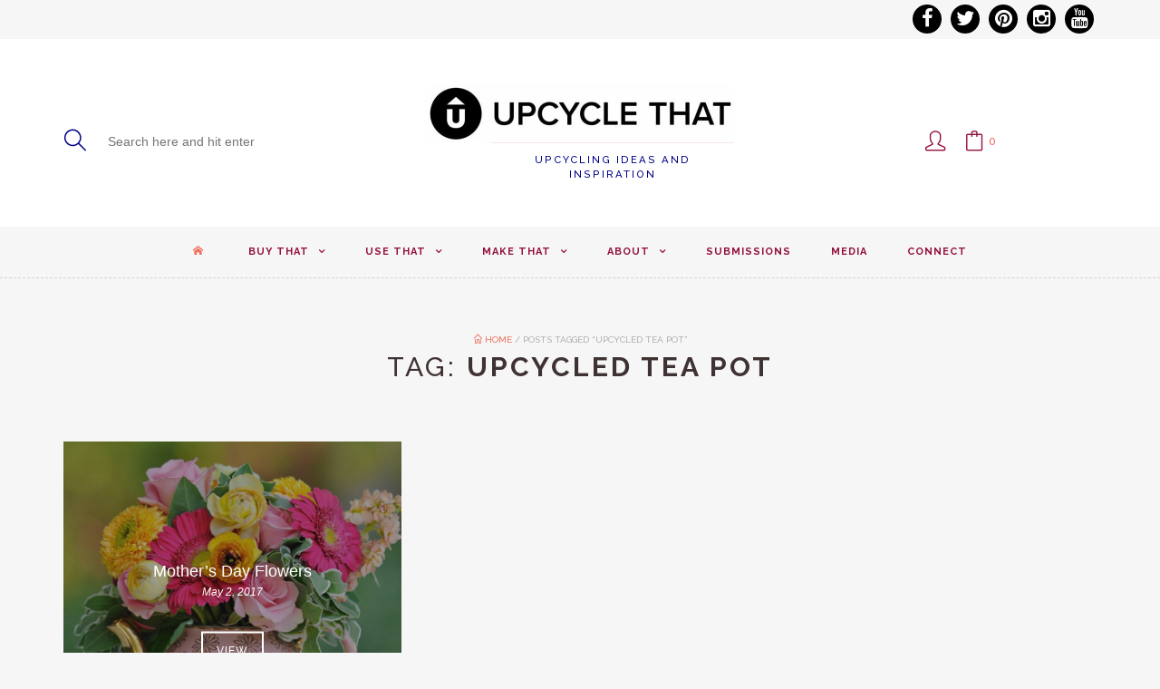

--- FILE ---
content_type: text/html; charset=UTF-8
request_url: https://upcyclethat.com/tag/upcycled-tea-pot/
body_size: 14917
content:
<!DOCTYPE html>
<html lang="en-US">
<head>
	<meta charset="UTF-8">
	<meta http-equiv="X-UA-Compatible" content="IE=edge">
	<meta name="viewport" content="width=device-width, initial-scale=1.0,maximum-scale=1">
	<link rel="profile" href="http://gmpg.org/xfn/11">
	<link rel="pingback" href="https://upcyclethat.com/xmlrpc.php">
					<script>document.documentElement.className = document.documentElement.className + ' yes-js js_active js'</script>
			<meta name='robots' content='noindex, follow' />
	<style>img:is([sizes="auto" i], [sizes^="auto," i]) { contain-intrinsic-size: 3000px 1500px }</style>
	
	<!-- This site is optimized with the Yoast SEO plugin v26.6 - https://yoast.com/wordpress/plugins/seo/ -->
	<title>| Upcycle That</title>
	<meta property="og:locale" content="en_US" />
	<meta property="og:type" content="article" />
	<meta property="og:title" content="| Upcycle That" />
	<meta property="og:url" content="https://upcyclethat.com/tag/upcycled-tea-pot/" />
	<meta property="og:site_name" content="Upcycle That" />
	<meta property="og:image" content="https://upcyclethat.com/wp-content/uploads/2017/04/old-768666-slide-edit.jpg" />
	<meta property="og:image:width" content="1536" />
	<meta property="og:image:height" content="600" />
	<meta property="og:image:type" content="image/jpeg" />
	<script type="application/ld+json" class="yoast-schema-graph">{"@context":"https://schema.org","@graph":[{"@type":"CollectionPage","@id":"https://upcyclethat.com/tag/upcycled-tea-pot/","url":"https://upcyclethat.com/tag/upcycled-tea-pot/","name":"| Upcycle That","isPartOf":{"@id":"https://upcyclethat.com/#website"},"primaryImageOfPage":{"@id":"https://upcyclethat.com/tag/upcycled-tea-pot/#primaryimage"},"image":{"@id":"https://upcyclethat.com/tag/upcycled-tea-pot/#primaryimage"},"thumbnailUrl":"https://upcyclethat.com/wp-content/uploads/2017/05/Mothers_Day_Flowers.jpg","breadcrumb":{"@id":"https://upcyclethat.com/tag/upcycled-tea-pot/#breadcrumb"},"inLanguage":"en-US"},{"@type":"ImageObject","inLanguage":"en-US","@id":"https://upcyclethat.com/tag/upcycled-tea-pot/#primaryimage","url":"https://upcyclethat.com/wp-content/uploads/2017/05/Mothers_Day_Flowers.jpg","contentUrl":"https://upcyclethat.com/wp-content/uploads/2017/05/Mothers_Day_Flowers.jpg","width":1000,"height":1042,"caption":"Mother Day Flowers"},{"@type":"BreadcrumbList","@id":"https://upcyclethat.com/tag/upcycled-tea-pot/#breadcrumb","itemListElement":[{"@type":"ListItem","position":1,"name":"Home","item":"https://upcyclethat.com/"},{"@type":"ListItem","position":2,"name":"upcycled tea pot"}]},{"@type":"WebSite","@id":"https://upcyclethat.com/#website","url":"https://upcyclethat.com/","name":"Upcycle That","description":"Upcycling Ideas and Inspiration","potentialAction":[{"@type":"SearchAction","target":{"@type":"EntryPoint","urlTemplate":"https://upcyclethat.com/?s={search_term_string}"},"query-input":{"@type":"PropertyValueSpecification","valueRequired":true,"valueName":"search_term_string"}}],"inLanguage":"en-US"}]}</script>
	<!-- / Yoast SEO plugin. -->


<link rel='dns-prefetch' href='//a.omappapi.com' />
<link rel='dns-prefetch' href='//fonts.googleapis.com' />
<link rel="alternate" type="application/rss+xml" title="Upcycle That &raquo; Feed" href="https://upcyclethat.com/feed/" />
<link rel="alternate" type="application/rss+xml" title="Upcycle That &raquo; Comments Feed" href="https://upcyclethat.com/comments/feed/" />
<link rel="alternate" type="application/rss+xml" title="Upcycle That &raquo; upcycled tea pot Tag Feed" href="https://upcyclethat.com/tag/upcycled-tea-pot/feed/" />
<script type="text/javascript">
/* <![CDATA[ */
window._wpemojiSettings = {"baseUrl":"https:\/\/s.w.org\/images\/core\/emoji\/15.0.3\/72x72\/","ext":".png","svgUrl":"https:\/\/s.w.org\/images\/core\/emoji\/15.0.3\/svg\/","svgExt":".svg","source":{"concatemoji":"https:\/\/upcyclethat.com\/wp-includes\/js\/wp-emoji-release.min.js"}};
/*! This file is auto-generated */
!function(i,n){var o,s,e;function c(e){try{var t={supportTests:e,timestamp:(new Date).valueOf()};sessionStorage.setItem(o,JSON.stringify(t))}catch(e){}}function p(e,t,n){e.clearRect(0,0,e.canvas.width,e.canvas.height),e.fillText(t,0,0);var t=new Uint32Array(e.getImageData(0,0,e.canvas.width,e.canvas.height).data),r=(e.clearRect(0,0,e.canvas.width,e.canvas.height),e.fillText(n,0,0),new Uint32Array(e.getImageData(0,0,e.canvas.width,e.canvas.height).data));return t.every(function(e,t){return e===r[t]})}function u(e,t,n){switch(t){case"flag":return n(e,"\ud83c\udff3\ufe0f\u200d\u26a7\ufe0f","\ud83c\udff3\ufe0f\u200b\u26a7\ufe0f")?!1:!n(e,"\ud83c\uddfa\ud83c\uddf3","\ud83c\uddfa\u200b\ud83c\uddf3")&&!n(e,"\ud83c\udff4\udb40\udc67\udb40\udc62\udb40\udc65\udb40\udc6e\udb40\udc67\udb40\udc7f","\ud83c\udff4\u200b\udb40\udc67\u200b\udb40\udc62\u200b\udb40\udc65\u200b\udb40\udc6e\u200b\udb40\udc67\u200b\udb40\udc7f");case"emoji":return!n(e,"\ud83d\udc26\u200d\u2b1b","\ud83d\udc26\u200b\u2b1b")}return!1}function f(e,t,n){var r="undefined"!=typeof WorkerGlobalScope&&self instanceof WorkerGlobalScope?new OffscreenCanvas(300,150):i.createElement("canvas"),a=r.getContext("2d",{willReadFrequently:!0}),o=(a.textBaseline="top",a.font="600 32px Arial",{});return e.forEach(function(e){o[e]=t(a,e,n)}),o}function t(e){var t=i.createElement("script");t.src=e,t.defer=!0,i.head.appendChild(t)}"undefined"!=typeof Promise&&(o="wpEmojiSettingsSupports",s=["flag","emoji"],n.supports={everything:!0,everythingExceptFlag:!0},e=new Promise(function(e){i.addEventListener("DOMContentLoaded",e,{once:!0})}),new Promise(function(t){var n=function(){try{var e=JSON.parse(sessionStorage.getItem(o));if("object"==typeof e&&"number"==typeof e.timestamp&&(new Date).valueOf()<e.timestamp+604800&&"object"==typeof e.supportTests)return e.supportTests}catch(e){}return null}();if(!n){if("undefined"!=typeof Worker&&"undefined"!=typeof OffscreenCanvas&&"undefined"!=typeof URL&&URL.createObjectURL&&"undefined"!=typeof Blob)try{var e="postMessage("+f.toString()+"("+[JSON.stringify(s),u.toString(),p.toString()].join(",")+"));",r=new Blob([e],{type:"text/javascript"}),a=new Worker(URL.createObjectURL(r),{name:"wpTestEmojiSupports"});return void(a.onmessage=function(e){c(n=e.data),a.terminate(),t(n)})}catch(e){}c(n=f(s,u,p))}t(n)}).then(function(e){for(var t in e)n.supports[t]=e[t],n.supports.everything=n.supports.everything&&n.supports[t],"flag"!==t&&(n.supports.everythingExceptFlag=n.supports.everythingExceptFlag&&n.supports[t]);n.supports.everythingExceptFlag=n.supports.everythingExceptFlag&&!n.supports.flag,n.DOMReady=!1,n.readyCallback=function(){n.DOMReady=!0}}).then(function(){return e}).then(function(){var e;n.supports.everything||(n.readyCallback(),(e=n.source||{}).concatemoji?t(e.concatemoji):e.wpemoji&&e.twemoji&&(t(e.twemoji),t(e.wpemoji)))}))}((window,document),window._wpemojiSettings);
/* ]]> */
</script>
<style id='wp-emoji-styles-inline-css' type='text/css'>

	img.wp-smiley, img.emoji {
		display: inline !important;
		border: none !important;
		box-shadow: none !important;
		height: 1em !important;
		width: 1em !important;
		margin: 0 0.07em !important;
		vertical-align: -0.1em !important;
		background: none !important;
		padding: 0 !important;
	}
</style>
<link rel='stylesheet' id='wp-block-library-css' href='https://upcyclethat.com/wp-includes/css/dist/block-library/style.min.css' type='text/css' media='all' />
<link rel='stylesheet' id='a3-dgallery-style-css' href='https://upcyclethat.com/wp-content/plugins/woocommerce-dynamic-gallery/assets/js/mygallery/jquery.a3-dgallery.css' type='text/css' media='all' />
<link rel='stylesheet' id='jquery-selectBox-css' href='https://upcyclethat.com/wp-content/plugins/yith-woocommerce-wishlist/assets/css/jquery.selectBox.css' type='text/css' media='all' />
<link rel='stylesheet' id='woocommerce_prettyPhoto_css-css' href='//upcyclethat.com/wp-content/plugins/woocommerce/assets/css/prettyPhoto.css' type='text/css' media='all' />
<link rel='stylesheet' id='yith-wcwl-main-css' href='https://upcyclethat.com/wp-content/plugins/yith-woocommerce-wishlist/assets/css/style.css' type='text/css' media='all' />
<style id='yith-wcwl-main-inline-css' type='text/css'>
 :root { --rounded-corners-radius: 16px; --add-to-cart-rounded-corners-radius: 16px; --feedback-duration: 3s } 
 :root { --rounded-corners-radius: 16px; --add-to-cart-rounded-corners-radius: 16px; --feedback-duration: 3s } 
</style>
<style id='classic-theme-styles-inline-css' type='text/css'>
/*! This file is auto-generated */
.wp-block-button__link{color:#fff;background-color:#32373c;border-radius:9999px;box-shadow:none;text-decoration:none;padding:calc(.667em + 2px) calc(1.333em + 2px);font-size:1.125em}.wp-block-file__button{background:#32373c;color:#fff;text-decoration:none}
</style>
<style id='global-styles-inline-css' type='text/css'>
:root{--wp--preset--aspect-ratio--square: 1;--wp--preset--aspect-ratio--4-3: 4/3;--wp--preset--aspect-ratio--3-4: 3/4;--wp--preset--aspect-ratio--3-2: 3/2;--wp--preset--aspect-ratio--2-3: 2/3;--wp--preset--aspect-ratio--16-9: 16/9;--wp--preset--aspect-ratio--9-16: 9/16;--wp--preset--color--black: #000000;--wp--preset--color--cyan-bluish-gray: #abb8c3;--wp--preset--color--white: #ffffff;--wp--preset--color--pale-pink: #f78da7;--wp--preset--color--vivid-red: #cf2e2e;--wp--preset--color--luminous-vivid-orange: #ff6900;--wp--preset--color--luminous-vivid-amber: #fcb900;--wp--preset--color--light-green-cyan: #7bdcb5;--wp--preset--color--vivid-green-cyan: #00d084;--wp--preset--color--pale-cyan-blue: #8ed1fc;--wp--preset--color--vivid-cyan-blue: #0693e3;--wp--preset--color--vivid-purple: #9b51e0;--wp--preset--gradient--vivid-cyan-blue-to-vivid-purple: linear-gradient(135deg,rgba(6,147,227,1) 0%,rgb(155,81,224) 100%);--wp--preset--gradient--light-green-cyan-to-vivid-green-cyan: linear-gradient(135deg,rgb(122,220,180) 0%,rgb(0,208,130) 100%);--wp--preset--gradient--luminous-vivid-amber-to-luminous-vivid-orange: linear-gradient(135deg,rgba(252,185,0,1) 0%,rgba(255,105,0,1) 100%);--wp--preset--gradient--luminous-vivid-orange-to-vivid-red: linear-gradient(135deg,rgba(255,105,0,1) 0%,rgb(207,46,46) 100%);--wp--preset--gradient--very-light-gray-to-cyan-bluish-gray: linear-gradient(135deg,rgb(238,238,238) 0%,rgb(169,184,195) 100%);--wp--preset--gradient--cool-to-warm-spectrum: linear-gradient(135deg,rgb(74,234,220) 0%,rgb(151,120,209) 20%,rgb(207,42,186) 40%,rgb(238,44,130) 60%,rgb(251,105,98) 80%,rgb(254,248,76) 100%);--wp--preset--gradient--blush-light-purple: linear-gradient(135deg,rgb(255,206,236) 0%,rgb(152,150,240) 100%);--wp--preset--gradient--blush-bordeaux: linear-gradient(135deg,rgb(254,205,165) 0%,rgb(254,45,45) 50%,rgb(107,0,62) 100%);--wp--preset--gradient--luminous-dusk: linear-gradient(135deg,rgb(255,203,112) 0%,rgb(199,81,192) 50%,rgb(65,88,208) 100%);--wp--preset--gradient--pale-ocean: linear-gradient(135deg,rgb(255,245,203) 0%,rgb(182,227,212) 50%,rgb(51,167,181) 100%);--wp--preset--gradient--electric-grass: linear-gradient(135deg,rgb(202,248,128) 0%,rgb(113,206,126) 100%);--wp--preset--gradient--midnight: linear-gradient(135deg,rgb(2,3,129) 0%,rgb(40,116,252) 100%);--wp--preset--font-size--small: 13px;--wp--preset--font-size--medium: 20px;--wp--preset--font-size--large: 36px;--wp--preset--font-size--x-large: 42px;--wp--preset--spacing--20: 0.44rem;--wp--preset--spacing--30: 0.67rem;--wp--preset--spacing--40: 1rem;--wp--preset--spacing--50: 1.5rem;--wp--preset--spacing--60: 2.25rem;--wp--preset--spacing--70: 3.38rem;--wp--preset--spacing--80: 5.06rem;--wp--preset--shadow--natural: 6px 6px 9px rgba(0, 0, 0, 0.2);--wp--preset--shadow--deep: 12px 12px 50px rgba(0, 0, 0, 0.4);--wp--preset--shadow--sharp: 6px 6px 0px rgba(0, 0, 0, 0.2);--wp--preset--shadow--outlined: 6px 6px 0px -3px rgba(255, 255, 255, 1), 6px 6px rgba(0, 0, 0, 1);--wp--preset--shadow--crisp: 6px 6px 0px rgba(0, 0, 0, 1);}:where(.is-layout-flex){gap: 0.5em;}:where(.is-layout-grid){gap: 0.5em;}body .is-layout-flex{display: flex;}.is-layout-flex{flex-wrap: wrap;align-items: center;}.is-layout-flex > :is(*, div){margin: 0;}body .is-layout-grid{display: grid;}.is-layout-grid > :is(*, div){margin: 0;}:where(.wp-block-columns.is-layout-flex){gap: 2em;}:where(.wp-block-columns.is-layout-grid){gap: 2em;}:where(.wp-block-post-template.is-layout-flex){gap: 1.25em;}:where(.wp-block-post-template.is-layout-grid){gap: 1.25em;}.has-black-color{color: var(--wp--preset--color--black) !important;}.has-cyan-bluish-gray-color{color: var(--wp--preset--color--cyan-bluish-gray) !important;}.has-white-color{color: var(--wp--preset--color--white) !important;}.has-pale-pink-color{color: var(--wp--preset--color--pale-pink) !important;}.has-vivid-red-color{color: var(--wp--preset--color--vivid-red) !important;}.has-luminous-vivid-orange-color{color: var(--wp--preset--color--luminous-vivid-orange) !important;}.has-luminous-vivid-amber-color{color: var(--wp--preset--color--luminous-vivid-amber) !important;}.has-light-green-cyan-color{color: var(--wp--preset--color--light-green-cyan) !important;}.has-vivid-green-cyan-color{color: var(--wp--preset--color--vivid-green-cyan) !important;}.has-pale-cyan-blue-color{color: var(--wp--preset--color--pale-cyan-blue) !important;}.has-vivid-cyan-blue-color{color: var(--wp--preset--color--vivid-cyan-blue) !important;}.has-vivid-purple-color{color: var(--wp--preset--color--vivid-purple) !important;}.has-black-background-color{background-color: var(--wp--preset--color--black) !important;}.has-cyan-bluish-gray-background-color{background-color: var(--wp--preset--color--cyan-bluish-gray) !important;}.has-white-background-color{background-color: var(--wp--preset--color--white) !important;}.has-pale-pink-background-color{background-color: var(--wp--preset--color--pale-pink) !important;}.has-vivid-red-background-color{background-color: var(--wp--preset--color--vivid-red) !important;}.has-luminous-vivid-orange-background-color{background-color: var(--wp--preset--color--luminous-vivid-orange) !important;}.has-luminous-vivid-amber-background-color{background-color: var(--wp--preset--color--luminous-vivid-amber) !important;}.has-light-green-cyan-background-color{background-color: var(--wp--preset--color--light-green-cyan) !important;}.has-vivid-green-cyan-background-color{background-color: var(--wp--preset--color--vivid-green-cyan) !important;}.has-pale-cyan-blue-background-color{background-color: var(--wp--preset--color--pale-cyan-blue) !important;}.has-vivid-cyan-blue-background-color{background-color: var(--wp--preset--color--vivid-cyan-blue) !important;}.has-vivid-purple-background-color{background-color: var(--wp--preset--color--vivid-purple) !important;}.has-black-border-color{border-color: var(--wp--preset--color--black) !important;}.has-cyan-bluish-gray-border-color{border-color: var(--wp--preset--color--cyan-bluish-gray) !important;}.has-white-border-color{border-color: var(--wp--preset--color--white) !important;}.has-pale-pink-border-color{border-color: var(--wp--preset--color--pale-pink) !important;}.has-vivid-red-border-color{border-color: var(--wp--preset--color--vivid-red) !important;}.has-luminous-vivid-orange-border-color{border-color: var(--wp--preset--color--luminous-vivid-orange) !important;}.has-luminous-vivid-amber-border-color{border-color: var(--wp--preset--color--luminous-vivid-amber) !important;}.has-light-green-cyan-border-color{border-color: var(--wp--preset--color--light-green-cyan) !important;}.has-vivid-green-cyan-border-color{border-color: var(--wp--preset--color--vivid-green-cyan) !important;}.has-pale-cyan-blue-border-color{border-color: var(--wp--preset--color--pale-cyan-blue) !important;}.has-vivid-cyan-blue-border-color{border-color: var(--wp--preset--color--vivid-cyan-blue) !important;}.has-vivid-purple-border-color{border-color: var(--wp--preset--color--vivid-purple) !important;}.has-vivid-cyan-blue-to-vivid-purple-gradient-background{background: var(--wp--preset--gradient--vivid-cyan-blue-to-vivid-purple) !important;}.has-light-green-cyan-to-vivid-green-cyan-gradient-background{background: var(--wp--preset--gradient--light-green-cyan-to-vivid-green-cyan) !important;}.has-luminous-vivid-amber-to-luminous-vivid-orange-gradient-background{background: var(--wp--preset--gradient--luminous-vivid-amber-to-luminous-vivid-orange) !important;}.has-luminous-vivid-orange-to-vivid-red-gradient-background{background: var(--wp--preset--gradient--luminous-vivid-orange-to-vivid-red) !important;}.has-very-light-gray-to-cyan-bluish-gray-gradient-background{background: var(--wp--preset--gradient--very-light-gray-to-cyan-bluish-gray) !important;}.has-cool-to-warm-spectrum-gradient-background{background: var(--wp--preset--gradient--cool-to-warm-spectrum) !important;}.has-blush-light-purple-gradient-background{background: var(--wp--preset--gradient--blush-light-purple) !important;}.has-blush-bordeaux-gradient-background{background: var(--wp--preset--gradient--blush-bordeaux) !important;}.has-luminous-dusk-gradient-background{background: var(--wp--preset--gradient--luminous-dusk) !important;}.has-pale-ocean-gradient-background{background: var(--wp--preset--gradient--pale-ocean) !important;}.has-electric-grass-gradient-background{background: var(--wp--preset--gradient--electric-grass) !important;}.has-midnight-gradient-background{background: var(--wp--preset--gradient--midnight) !important;}.has-small-font-size{font-size: var(--wp--preset--font-size--small) !important;}.has-medium-font-size{font-size: var(--wp--preset--font-size--medium) !important;}.has-large-font-size{font-size: var(--wp--preset--font-size--large) !important;}.has-x-large-font-size{font-size: var(--wp--preset--font-size--x-large) !important;}
:where(.wp-block-post-template.is-layout-flex){gap: 1.25em;}:where(.wp-block-post-template.is-layout-grid){gap: 1.25em;}
:where(.wp-block-columns.is-layout-flex){gap: 2em;}:where(.wp-block-columns.is-layout-grid){gap: 2em;}
:root :where(.wp-block-pullquote){font-size: 1.5em;line-height: 1.6;}
</style>
<link rel='stylesheet' id='icomoon-icon-css' href='https://upcyclethat.com/wp-content/plugins/tokoo-vitamins/extensions/mega-menus//fonts/icomoon/style.css' type='text/css' media='all' />
<link rel='stylesheet' id='fontello-icon-css' href='https://upcyclethat.com/wp-content/plugins/tokoo-vitamins/extensions/mega-menus//fonts/fontello-7275ca86/css/fontello.css' type='text/css' media='all' />
<link rel='stylesheet' id='themify-icon-css' href='https://upcyclethat.com/wp-content/plugins/tokoo-vitamins/extensions/mega-menus//fonts/themify-icons/themify-icons.css' type='text/css' media='all' />
<link rel='stylesheet' id='nnbm-custom-style-css' href='https://upcyclethat.com/wp-content/plugins/woocommerce-awesome-product-badge/public/css/custom-css.css' type='text/css' media='all' />
<link rel='stylesheet' id='nnwb-awesome-magnific-popup-css' href='https://upcyclethat.com/wp-content/plugins/woocommerce-awesome-product-badge/public/css/libraries.min.css' type='text/css' media='all' />
<link rel='stylesheet' id='nnwb-awesome-font-awesome-css' href='https://upcyclethat.com/wp-content/plugins/woocommerce-awesome-product-badge/public/css/font-awesome.min.css' type='text/css' media='all' />
<link rel='stylesheet' id='nnwb-awesome-style-css' href='https://upcyclethat.com/wp-content/plugins/woocommerce-awesome-product-badge/public/css/style.css' type='text/css' media='all' />
<link rel='stylesheet' id='wcps_style-css' href='https://upcyclethat.com/wp-content/plugins/woocommerce-products-slider/assets/front/css/style.css' type='text/css' media='all' />
<link rel='stylesheet' id='wcps_style.themes-css' href='https://upcyclethat.com/wp-content/plugins/woocommerce-products-slider/assets/global/css/style.themes.css' type='text/css' media='all' />
<link rel='stylesheet' id='font-awesome-css' href='https://upcyclethat.com/wp-content/plugins/woocommerce-products-slider/assets/global/css/font-awesome.css' type='text/css' media='all' />
<style id='font-awesome-inline-css' type='text/css'>
[data-font="FontAwesome"]:before {font-family: 'FontAwesome' !important;content: attr(data-icon) !important;speak: none !important;font-weight: normal !important;font-variant: normal !important;text-transform: none !important;line-height: 1 !important;font-style: normal !important;-webkit-font-smoothing: antialiased !important;-moz-osx-font-smoothing: grayscale !important;}
</style>
<link rel='stylesheet' id='owl.carousel-css' href='https://upcyclethat.com/wp-content/plugins/woocommerce-products-slider/assets/front/css/owl.carousel.css' type='text/css' media='all' />
<link rel='stylesheet' id='animate-css' href='https://upcyclethat.com/wp-content/plugins/woocommerce-products-slider/assets/front/css/animate.css' type='text/css' media='all' />
<style id='woocommerce-inline-inline-css' type='text/css'>
.woocommerce form .form-row .required { visibility: visible; }
</style>
<link rel='stylesheet' id='brands-styles-css' href='https://upcyclethat.com/wp-content/plugins/woocommerce/assets/css/brands.css' type='text/css' media='all' />
<link rel='stylesheet' id='tokoo_shortcodes_style-css' href='https://upcyclethat.com/wp-content/themes/lecrafts/bootstrap/Assets/css/koo-shortcodes.css' type='text/css' media='all' />
<link rel='stylesheet' id='tokoo_widgets_style-css' href='https://upcyclethat.com/wp-content/themes/lecrafts/bootstrap/Assets/css/koo-widgets.css' type='text/css' media='all' />
<link rel='stylesheet' id='tokoo_social_stream-css' href='https://upcyclethat.com/wp-content/themes/lecrafts/bootstrap/Assets/css/social-stream.css' type='text/css' media='all' />
<link rel='stylesheet' id='tokoo-parent-style-css' href='https://upcyclethat.com/wp-content/themes/lecrafts/assets/css/screen.css' type='text/css' media='all' />
<link rel='stylesheet' id='tokoo-fonts-css' href='//fonts.googleapis.com/css?family=Raleway%3A500%2C600%2C700%7CMerriweather%3A400%2C400italic%2C700%2C700italic&#038;ver=3.11.5' type='text/css' media='all' />
<link rel='stylesheet' id='tokoo-font-icons-css' href='https://upcyclethat.com/wp-content/themes/lecrafts/assets/css/font-icons.css' type='text/css' media='all' />
<link rel='stylesheet' id='style-css' href='https://upcyclethat.com/wp-content/themes/lecrafts-child/style.css' type='text/css' media='all' />
<link rel='stylesheet' id='tokoo-style-main-css' href='https://upcyclethat.com/wp-content/themes/lecrafts/assets/css/screen.min.css' type='text/css' media='all' />
<link rel='stylesheet' id='js_composer_custom_css-css' href='//upcyclethat.com/wp-content/uploads/js_composer/custom.css' type='text/css' media='all' />
<script type="text/javascript" src="https://upcyclethat.com/wp-includes/js/jquery/jquery.min.js" id="jquery-core-js"></script>
<script type="text/javascript" src="https://upcyclethat.com/wp-includes/js/jquery/jquery-migrate.min.js" id="jquery-migrate-js"></script>
<script type="text/javascript" id="wcps_js-js-extra">
/* <![CDATA[ */
var wcps_ajax = {"wcps_ajaxurl":"https:\/\/upcyclethat.com\/wp-admin\/admin-ajax.php"};
/* ]]> */
</script>
<script type="text/javascript" src="https://upcyclethat.com/wp-content/plugins/woocommerce-products-slider/assets/front/js/scripts.js" id="wcps_js-js"></script>
<script type="text/javascript" src="https://upcyclethat.com/wp-content/plugins/woocommerce-products-slider/assets/front/js/owl.carousel.min.js" id="owl.carousel.min-js"></script>
<script type="text/javascript" src="https://upcyclethat.com/wp-content/plugins/woocommerce/assets/js/jquery-blockui/jquery.blockUI.min.js" id="wc-jquery-blockui-js" data-wp-strategy="defer"></script>
<script type="text/javascript" id="wc-add-to-cart-js-extra">
/* <![CDATA[ */
var wc_add_to_cart_params = {"ajax_url":"\/wp-admin\/admin-ajax.php","wc_ajax_url":"\/?wc-ajax=%%endpoint%%","i18n_view_cart":"View cart","cart_url":"https:\/\/upcyclethat.com\/cart\/","is_cart":"","cart_redirect_after_add":"no"};
/* ]]> */
</script>
<script type="text/javascript" src="https://upcyclethat.com/wp-content/plugins/woocommerce/assets/js/frontend/add-to-cart.min.js" id="wc-add-to-cart-js" data-wp-strategy="defer"></script>
<script type="text/javascript" src="https://upcyclethat.com/wp-content/plugins/woocommerce/assets/js/js-cookie/js.cookie.min.js" id="wc-js-cookie-js" defer="defer" data-wp-strategy="defer"></script>
<script type="text/javascript" id="woocommerce-js-extra">
/* <![CDATA[ */
var woocommerce_params = {"ajax_url":"\/wp-admin\/admin-ajax.php","wc_ajax_url":"\/?wc-ajax=%%endpoint%%","i18n_password_show":"Show password","i18n_password_hide":"Hide password"};
/* ]]> */
</script>
<script type="text/javascript" src="https://upcyclethat.com/wp-content/plugins/woocommerce/assets/js/frontend/woocommerce.min.js" id="woocommerce-js" defer="defer" data-wp-strategy="defer"></script>
<script type="text/javascript" src="https://upcyclethat.com/wp-content/plugins/js_composer/assets/js/vendors/woocommerce-add-to-cart.js" id="vc_woocommerce-add-to-cart-js-js"></script>
<script type="text/javascript" src="https://upcyclethat.com/wp-content/themes/lecrafts/bootstrap/Assets/js/social-streamer.js" id="tokoo-social-streamer-js"></script>
<link rel="https://api.w.org/" href="https://upcyclethat.com/wp-json/" /><link rel="alternate" title="JSON" type="application/json" href="https://upcyclethat.com/wp-json/wp/v2/tags/1377" /><link rel="EditURI" type="application/rsd+xml" title="RSD" href="https://upcyclethat.com/xmlrpc.php?rsd" />
<meta name="generator" content="WordPress 6.7.4" />
<meta name="generator" content="WooCommerce 10.3.7" />
<!-- Hotjar Tracking Code for www.upcyclethat.com -->
<script>
    (function(h,o,t,j,a,r){
        h.hj=h.hj||function(){(h.hj.q=h.hj.q||[]).push(arguments)};
        h._hjSettings={hjid:81451,hjsv:5};
        a=o.getElementsByTagName('head')[0];
        r=o.createElement('script');r.async=1;
        r.src=t+h._hjSettings.hjid+j+h._hjSettings.hjsv;
        a.appendChild(r);
    })(window,document,'//static.hotjar.com/c/hotjar-','.js?sv=');
</script><meta name="Nwb3zV" content="bzvJgz" />
<meta name="posticywebsite" content="jYvpefP8EwUy9le1C1izvLjkYbT9Jo">
<meta name="linksman-verification" content="ruMMquSYe8CiMS2e" />
<meta name="bm-site-verification" content="ef7f5f84ec327befec43d84e8791afe6dbd331b1">
	<noscript><style>.woocommerce-product-gallery{ opacity: 1 !important; }</style></noscript>
	
<!-- Google Universal Analytics for WordPress v2.4.3 -->

<script>

	(function(i,s,o,g,r,a,m){i['GoogleAnalyticsObject']=r;i[r]=i[r]||function(){
	(i[r].q=i[r].q||[]).push(arguments)},i[r].l=1*new Date();a=s.createElement(o),
	m=s.getElementsByTagName(o)[0];a.async=1;a.src=g;m.parentNode.insertBefore(a,m)
	})(window,document,'script','//www.google-analytics.com/analytics.js','ga');

	ga('create', 'UA-31056167-1', 'auto');

	ga('set', 'anonymizeIp', true);
	ga('require', 'linkid', 'linkid.js');

	ga('set', 'forceSSL', true);
	ga('send', 'pageview');

</script>
<!-- Google Universal Analytics for WordPress v2.4.3 - https://wordpress.org/plugins/google-universal-analytics -->


<script type="text/javascript">

	jQuery(document).ready(function(e) {
    jQuery('a').click(function(e) {
		var $this = jQuery(this);
      	var href = $this.prop('href').split('?')[0];
		var ext = href.split('.').pop();
		if ('xls,xlsx,doc,docx,ppt,pot,pptx,pdf,pub,txt,zip,rar,tar,7z,gz,exe,wma,mov,avi,wmv,wav,mp3,midi,csv,tsv,jar,psd,pdn,ai,pez,wwf,torrent,cbr'.split(',').indexOf(ext) !== -1) {		
        ga('send', 'event', 'Download', ext, href);
      }
	  if (href.toLowerCase().indexOf('mailto:') === 0) {
        ga('send', 'event', 'Mailto', href.substr(7));
      }
	  if (href.toLowerCase().indexOf('tel:') === 0) {
        ga('send', 'event', 'Phone number', href.substr(4));
      }
      if ((this.protocol === 'http:' || this.protocol === 'https:') && this.hostname.indexOf(document.location.hostname) === -1) {
        ga('send', 'event', 'Outbound', this.hostname, this.pathname);
      }
	});
});

</script>

			<script  type="text/javascript">
				!function(f,b,e,v,n,t,s){if(f.fbq)return;n=f.fbq=function(){n.callMethod?
					n.callMethod.apply(n,arguments):n.queue.push(arguments)};if(!f._fbq)f._fbq=n;
					n.push=n;n.loaded=!0;n.version='2.0';n.queue=[];t=b.createElement(e);t.async=!0;
					t.src=v;s=b.getElementsByTagName(e)[0];s.parentNode.insertBefore(t,s)}(window,
					document,'script','https://connect.facebook.net/en_US/fbevents.js');
			</script>
			<!-- WooCommerce Facebook Integration Begin -->
			<script  type="text/javascript">

				fbq('init', '240978436407064', {}, {
    "agent": "woocommerce_6-10.3.7-3.5.15"
});

				document.addEventListener( 'DOMContentLoaded', function() {
					// Insert placeholder for events injected when a product is added to the cart through AJAX.
					document.body.insertAdjacentHTML( 'beforeend', '<div class=\"wc-facebook-pixel-event-placeholder\"></div>' );
				}, false );

			</script>
			<!-- WooCommerce Facebook Integration End -->
			<meta name="generator" content="Powered by WPBakery Page Builder - drag and drop page builder for WordPress."/>
<style type="text/css" id="custom-background-css">
body.custom-background { background-color: #f6f6f6; }
</style>
	<meta name="generator" content="Powered by Slider Revolution 6.7.40 - responsive, Mobile-Friendly Slider Plugin for WordPress with comfortable drag and drop interface." />

<style type="text/css">a,.header-tools button,.header-search-form span,.browse-bytag select,.post-content .post-meta .entry-taxonomy a:hover,.post-meta .related a:hover .entry-title,.post-navigation a:hover,.desktop-navigation .menu-item a [class*="ico"], .desktop-navigation .page_item a [class*="ico"],.widget.widget_categories li a:hover, .widget.widget_pages li a:hover, .widget.widget_meta li a:hover, .widget.widget_nav_menu li a:hover, .widget.tokoo-advanced-categories li a:hover, .widget.widget_product_categories li a:hover, .widget.widget_layered_nav li a:hover, .widget.dokan-category-menu li a:hover,.widget.widget_categories li, .widget.widget_pages li, .widget.widget_meta li, .widget.widget_nav_menu li, .widget.tokoo-advanced-categories li, .widget.widget_product_categories li, .widget.widget_layered_nav li, .widget.dokan-category-menu li{ color: #ef705f;}.desktop-navigation .sub-menu .menu-item:hover >a,.desktop-navigation .menu-item.mega-menu > .sub-menu .menu-item a:hover, .desktop-navigation .page_item.mega-menu > .sub-menu .menu-item a:hover{ background-color: #ef705f;}a:hover,.branding .site-title a,.desktop-navigation .menu-item a,.desktop-navigation .children .page_item:hover > a,.header-tools i,.comment-reply-link,.form-submit .submit,.woocommerce-tabs .tabs a,.post-author__name a,.posts-holder--classic .entry-title a,.button, input[type="submit"]{ color: #930f3d;}.post-content .post-meta,.social-share,.desktop-navigation .menu-item.mega-menu > .sub-menu .menu-item-has-children > a, .desktop-navigation .page_item.mega-menu > .sub-menu .menu-item-has-children > a,.widget.widget_categories select, .widget.widget_pages select, .widget.widget_meta select, .widget.widget_nav_menu select, .widget.tokoo-advanced-categories select, .widget.widget_product_categories select, .widget.widget_layered_nav select, .widget.dokan-category-menu select,.button, input[type="submit"]{ border-color: #930f3d;}input[type="submit"]:hover{ background-color: #930f3d !important;}.page-header .page-title,.post-content .post-meta .entry-taxonomy,.post-content .post-meta .entry-taxonomy a,.post-content .post-meta .related .entry-title,.post-navigation a,.comment .fn,.comment .fn a{ color: #3f3232;}.desktop-navigation .menu-item:hover > a,.breadcrumbs a,.post-content .post-meta .related .entry-date{ color: #585757;}html{ background-color: #f6f6f6;}</style>
<link rel="icon" href="https://upcyclethat.com/wp-content/uploads/2016/11/UpcycleThat-LogoSymbol-Transparent-80x80.png" sizes="32x32" />
<link rel="icon" href="https://upcyclethat.com/wp-content/uploads/2016/11/UpcycleThat-LogoSymbol-Transparent-300x300.png" sizes="192x192" />
<link rel="apple-touch-icon" href="https://upcyclethat.com/wp-content/uploads/2016/11/UpcycleThat-LogoSymbol-Transparent-180x180.png" />
<meta name="msapplication-TileImage" content="https://upcyclethat.com/wp-content/uploads/2016/11/UpcycleThat-LogoSymbol-Transparent-300x300.png" />
<script data-jetpack-boost="ignore">function setREVStartSize(e){
			//window.requestAnimationFrame(function() {
				window.RSIW = window.RSIW===undefined ? window.innerWidth : window.RSIW;
				window.RSIH = window.RSIH===undefined ? window.innerHeight : window.RSIH;
				try {
					var pw = document.getElementById(e.c).parentNode.offsetWidth,
						newh;
					pw = pw===0 || isNaN(pw) || (e.l=="fullwidth" || e.layout=="fullwidth") ? window.RSIW : pw;
					e.tabw = e.tabw===undefined ? 0 : parseInt(e.tabw);
					e.thumbw = e.thumbw===undefined ? 0 : parseInt(e.thumbw);
					e.tabh = e.tabh===undefined ? 0 : parseInt(e.tabh);
					e.thumbh = e.thumbh===undefined ? 0 : parseInt(e.thumbh);
					e.tabhide = e.tabhide===undefined ? 0 : parseInt(e.tabhide);
					e.thumbhide = e.thumbhide===undefined ? 0 : parseInt(e.thumbhide);
					e.mh = e.mh===undefined || e.mh=="" || e.mh==="auto" ? 0 : parseInt(e.mh,0);
					if(e.layout==="fullscreen" || e.l==="fullscreen")
						newh = Math.max(e.mh,window.RSIH);
					else{
						e.gw = Array.isArray(e.gw) ? e.gw : [e.gw];
						for (var i in e.rl) if (e.gw[i]===undefined || e.gw[i]===0) e.gw[i] = e.gw[i-1];
						e.gh = e.el===undefined || e.el==="" || (Array.isArray(e.el) && e.el.length==0)? e.gh : e.el;
						e.gh = Array.isArray(e.gh) ? e.gh : [e.gh];
						for (var i in e.rl) if (e.gh[i]===undefined || e.gh[i]===0) e.gh[i] = e.gh[i-1];
											
						var nl = new Array(e.rl.length),
							ix = 0,
							sl;
						e.tabw = e.tabhide>=pw ? 0 : e.tabw;
						e.thumbw = e.thumbhide>=pw ? 0 : e.thumbw;
						e.tabh = e.tabhide>=pw ? 0 : e.tabh;
						e.thumbh = e.thumbhide>=pw ? 0 : e.thumbh;
						for (var i in e.rl) nl[i] = e.rl[i]<window.RSIW ? 0 : e.rl[i];
						sl = nl[0];
						for (var i in nl) if (sl>nl[i] && nl[i]>0) { sl = nl[i]; ix=i;}
						var m = pw>(e.gw[ix]+e.tabw+e.thumbw) ? 1 : (pw-(e.tabw+e.thumbw)) / (e.gw[ix]);
						newh =  (e.gh[ix] * m) + (e.tabh + e.thumbh);
					}
					var el = document.getElementById(e.c);
					if (el!==null && el) el.style.height = newh+"px";
					el = document.getElementById(e.c+"_wrapper");
					if (el!==null && el) {
						el.style.height = newh+"px";
						el.style.display = "block";
					}
				} catch(e){
					console.log("Failure at Presize of Slider:" + e)
				}
			//});
		  };</script>
		<style type="text/css" id="wp-custom-css">
			#rev_slider_4_1_wrapper {
    left: -20px !important;
}		</style>
		<noscript><style> .wpb_animate_when_almost_visible { opacity: 1; }</style></noscript></head>

<body class="archive tag tag-upcycled-tea-pot tag-1377 custom-background theme-lecrafts woocommerce-no-js wpb-js-composer js-comp-ver-6.4.1 vc_responsive">


<div class="site-content">

<div class="top-bar">

    <div id="text-11" class="widget widget_text">			<div class="textwidget"><ul class="icons-social inline-list">
	<li class="icon-wrapper"><a href="https://www.facebook.com/upcyclethat" target="_blank"><i class="fa fa-facebook custom-icon"><span class="fix-editor">&nbsp;</span></i> <span class="description">Facebook</span></a></li>
	<li class="icon-wrapper"><a href="https://twitter.com/upcyclethat" target="_blank"><i class="fa fa-twitter custom-icon"><span class="fix-editor">&nbsp;</span></i> <span class="description">Twitter</span></a></li>
	<li class="icon-wrapper"><a href="https://pinterest.com/upcyclethat/" target="_blank"><i class="fa fa-pinterest custom-icon"><span class="fix-editor">&nbsp;</span></i> <span class="description">Pinterest</span></a></li>
	<li class="icon-wrapper"><a href="https://instagram.com/upcyclethat" target="_blank"><i class="fa fa-instagram custom-icon"><span class="fix-editor">&nbsp;</span></i> <span class="description">Instagram</span></a></li>
	<li class="icon-wrapper"><a href="https://www.youtube.com/channel/UClZ8z_M-ioofrzSbcKWLGzg" target="_blank"><i class="fa fa-youtube custom-icon"><span class="fix-editor">&nbsp;</span></i> <span class="description">Youtube</span></a></li>
</ul></div>
		</div>
</div> <!-- .top-bar -->



	<a class="skip-link screen-reader-text" href="#content">Skip to content</a>

	<header id="masthead" class="site-header">



		<div class="top-header">
			<div class="container">
				

				
				<div class="header-search-form">
					<form method="get" action="https://upcyclethat.com/" role="search">
						<i class="simple-icon-magnifier"></i>
						<input type="search" name="s" placeholder="Search here and hit enter" title="Search for:" value="" />
						<span></span>
					</form>
				</div> <!-- .header-search-form -->

					<div class="branding">

		<div class="site-title">
<a href="https://upcyclethat.com/" title="Upcycle That" rel="home">
<img class="logo" src="https://upcyclethat.com/wp-content/uploads/2016/10/UpcycleThat-HorizontalLogo_cropped-e1493311479625.jpg" alt="Upcycle That" />
</a>
</div>
					<small class="site-description">Upcycling Ideas and Inspiration</small>
		
	</div><!-- .branding -->
	 

   

 <!-- .jk-social -->
				<div class="header-tools">

					
						
<div class="user-menu">
	<!-- FOr Logged in user -->
	<button class="user-menu__toggle"><i class="simple-icon-user"></i><span>
				 </span>
	 </button> 
	<div class="user-menu__box">
		<!-- User Menu for logged in user -->
					
							
<ul id="menu-non-logged-in" class="user-menu__list"><li id="menu-item-6837" class="menu-item menu-item-type-post_type menu-item-object-page"><a href="https://upcyclethat.com/my-account/">Login / Register</a></li>
</ul>						
		
	</div>
</div>


		
						<div class="mini-cart">
							<button class="mini-cart__toggle"><i class="simple-icon-bag"></i><span class="amount">0</span></button>
							<div class="widget woocommerce widget_shopping_cart"><h2 class="widgettitle">Cart</h2><div class="widget_shopping_cart_content"></div></div>						</div>
					
											<button class="sidebar-toggle"><i class="simple-icon-logout"></i></button>
					
				</div> <!-- .header-tools -->



</div>

				
			</div> <!-- .container -->
		</div> <!-- .top-header -->

		<div class="main-navigation sticky-menu" role="navigation">
	<div class="container">

		<button type="button" class="menu-toggle" aria-controls="site-navigation" aria-expanded="false"><i class="fa fa-bars"></i>Navigation</button>

		<nav id="site-navigation" class="desktop-navigation">
			<ul id="menu-main-nav" class="menu"><li id="menu-item-6490" class="menu-item menu-item-type-custom menu-item-object-custom menu-item-home"><a href="https://upcyclethat.com/"><i class="icomoon-home"></i></a></li>
<li id="menu-item-6940" class="menu-item menu-item-type-post_type menu-item-object-page menu-item-has-children"><a href="https://upcyclethat.com/buy-that-categories/">Buy That</a>
<ul class="sub-menu  level-0" >
	<li id="menu-item-6644" class="menu-item menu-item-type-taxonomy menu-item-object-product_cat"><a href="https://upcyclethat.com/product-category/bags/">Bags</a></li>
	<li id="menu-item-6645" class="menu-item menu-item-type-taxonomy menu-item-object-product_cat"><a href="https://upcyclethat.com/product-category/clocks/">Clocks</a></li>
	<li id="menu-item-7439" class="menu-item menu-item-type-taxonomy menu-item-object-product_cat"><a href="https://upcyclethat.com/product-category/decor/">Decor</a></li>
	<li id="menu-item-7782" class="menu-item menu-item-type-taxonomy menu-item-object-product_cat"><a href="https://upcyclethat.com/product-category/jewellery/">Jewellery</a></li>
	<li id="menu-item-7798" class="menu-item menu-item-type-taxonomy menu-item-object-product_cat"><a href="https://upcyclethat.com/product-category/organization/">Organization</a></li>
</ul>
</li>
<li id="menu-item-10369" class="menu-item menu-item-type-custom menu-item-object-custom menu-item-has-children"><a href="#">Use That</a>
<ul class="sub-menu  level-0" >
	<li id="menu-item-10357" class="menu-item menu-item-type-taxonomy menu-item-object-category"><a href="https://upcyclethat.com/use-that/bricks-use-that/">Bricks</a></li>
	<li id="menu-item-1737" class="menu-item menu-item-type-taxonomy menu-item-object-category"><a href="https://upcyclethat.com/use-that/fabric/">Fabric</a></li>
	<li id="menu-item-1738" class="menu-item menu-item-type-taxonomy menu-item-object-category"><a href="https://upcyclethat.com/use-that/glass/">Glass</a></li>
	<li id="menu-item-1776" class="menu-item menu-item-type-taxonomy menu-item-object-category"><a href="https://upcyclethat.com/use-that/leather/">Leather</a></li>
	<li id="menu-item-1739" class="menu-item menu-item-type-taxonomy menu-item-object-category"><a href="https://upcyclethat.com/use-that/metal/">Metal</a></li>
	<li id="menu-item-1740" class="menu-item menu-item-type-taxonomy menu-item-object-category"><a href="https://upcyclethat.com/use-that/paper/">Paper</a></li>
	<li id="menu-item-1741" class="menu-item menu-item-type-taxonomy menu-item-object-category"><a href="https://upcyclethat.com/use-that/plastic/">Plastic</a></li>
	<li id="menu-item-1747" class="menu-item menu-item-type-taxonomy menu-item-object-category"><a href="https://upcyclethat.com/use-that/rubber/">Rubber</a></li>
	<li id="menu-item-1742" class="menu-item menu-item-type-taxonomy menu-item-object-category"><a href="https://upcyclethat.com/use-that/wax/">Wax</a></li>
	<li id="menu-item-1743" class="menu-item menu-item-type-taxonomy menu-item-object-category"><a href="https://upcyclethat.com/use-that/wood/">Wood</a></li>
</ul>
</li>
<li id="menu-item-10371" class="menu-item menu-item-type-custom menu-item-object-custom menu-item-has-children"><a href="#">Make That</a>
<ul class="sub-menu  level-0" >
	<li id="menu-item-1731" class="menu-item menu-item-type-taxonomy menu-item-object-category"><a href="https://upcyclethat.com/make-that/furniture/">Furniture</a></li>
	<li id="menu-item-1732" class="menu-item menu-item-type-taxonomy menu-item-object-category"><a href="https://upcyclethat.com/make-that/garden/">Garden</a></li>
	<li id="menu-item-1734" class="menu-item menu-item-type-taxonomy menu-item-object-category"><a href="https://upcyclethat.com/make-that/lighting/">Lighting</a></li>
	<li id="menu-item-1730" class="menu-item menu-item-type-taxonomy menu-item-object-category"><a href="https://upcyclethat.com/make-that/decor/">Decor</a></li>
	<li id="menu-item-1816" class="menu-item menu-item-type-taxonomy menu-item-object-category"><a href="https://upcyclethat.com/make-that/storage/">Storage</a></li>
	<li id="menu-item-1733" class="menu-item menu-item-type-taxonomy menu-item-object-category"><a href="https://upcyclethat.com/make-that/kids/">Kids</a></li>
	<li id="menu-item-1729" class="menu-item menu-item-type-taxonomy menu-item-object-category"><a href="https://upcyclethat.com/make-that/art/">Art</a></li>
	<li id="menu-item-1735" class="menu-item menu-item-type-taxonomy menu-item-object-category"><a href="https://upcyclethat.com/make-that/pets/">Pets</a></li>
	<li id="menu-item-1800" class="menu-item menu-item-type-taxonomy menu-item-object-category"><a href="https://upcyclethat.com/make-that/entertainment/">Entertainment</a></li>
</ul>
</li>
<li id="menu-item-7386" class="menu-item menu-item-type-custom menu-item-object-custom menu-item-has-children"><a href="#">About</a>
<ul class="sub-menu  level-0" >
	<li id="menu-item-6639" class="menu-item menu-item-type-post_type menu-item-object-page"><a href="https://upcyclethat.com/about-upcycle-that/">About Upcycle That</a></li>
	<li id="menu-item-6638" class="menu-item menu-item-type-post_type menu-item-object-page"><a href="https://upcyclethat.com/about-upcycling/">About Upcycling</a></li>
</ul>
</li>
<li id="menu-item-6777" class="menu-item menu-item-type-post_type menu-item-object-page"><a href="https://upcyclethat.com/registration/">Submissions</a></li>
<li id="menu-item-6685" class="menu-item menu-item-type-post_type menu-item-object-page"><a href="https://upcyclethat.com/media/">Media</a></li>
<li id="menu-item-6670" class="menu-item menu-item-type-post_type menu-item-object-page"><a href="https://upcyclethat.com/connect/">Connect</a></li>
</ul>		</nav> <!-- .desktop-navigation -->

		<nav class="mobile-navigation"></nav> <!-- .mobile-navigation -->

	</div> <!-- .container -->
</div> <!-- .main-navigation -->
	</header><!-- #masthead -->

				
	
<main class="main-content" id="content">

	<div class="container">
<div class="page-header">

	<div class="breadcrumb-trail breadcrumbs"><a class="home" href="https://upcyclethat.com/"><i class="drip-icon-home"></i> Home</a> / <span class="current">Posts tagged &ldquo;upcycled tea pot&rdquo;</span></div>
	
				<h2 class="page-title">Tag: <strong>upcycled tea pot</strong></h2>

		<div class="loop-description">
					</div><!-- .loop-description -->

	
</div> <!-- .page-header -->

		
			<div class="content">

				<div class="posts-holder card card--4x3">

					
						
<article id="post-7336" class="card-item post-7336 post type-post status-publish format-standard has-post-thumbnail hentry category-glass category-metal category-uncategorized category-use-that tag-mothers-day-bouquets tag-mothers-day-flowers tag-upcycled-flowers tag-upcycled-tea-cups tag-upcycled-tea-pot">

	<div class="post-inner card-inner">

				<div class="featured-image card-image-bg" data-bg-image="https://upcyclethat.com/wp-content/uploads/2017/05/Mothers_Day_Flowers.jpg"></div>
	
		<a href="https://upcyclethat.com/mothers-day-flowers/" class="post__detail">
			<div class="post__data card-valigned-content">
				<h2 class="entry-title">Mother&#8217;s Day Flowers</h2>				<time class="time" datetime="2017-05-02T07:25:28-07:00" title="Tuesday, May 2nd, 2017, 7:25 am"><small class="entry-date">May 2, 2017</small></time>				<span class="entry-more button button--outline">View</span>
			</div>
		</a>

	</div><!-- .post-inner -->

</article><!-- .hentry -->
					
				</div> <!-- .post-holder -->

				
			</div> <!-- .content -->

		
	
	</div><!-- .container -->
	
</main> <!-- .main-content -->

	
	<footer id="colophon" class="site-footer">
		<div class="container">
			
			
			

	<div class="widget-area">

		
					<div class="widget-area__footer-2">
				<div id="text-10" class="widget widget_text"><h3 class="widget-title">Connect</h3>			<div class="textwidget"><ul class="icons-social inline-list">
	<li class="icon-wrapper"><a href="https://www.facebook.com/upcyclethat" target="_blank"><i class="fa fa-facebook custom-icon"><span class="fix-editor">&nbsp;</span></i> <span class="description">Facebook</span></a></li>
	<li class="icon-wrapper"><a href="https://twitter.com/upcyclethat" target="_blank"><i class="fa fa-twitter custom-icon"><span class="fix-editor">&nbsp;</span></i> <span class="description">Twitter</span></a></li>
	<li class="icon-wrapper"><a href="https://pinterest.com/upcyclethat/" target="_blank"><i class="fa fa-pinterest custom-icon"><span class="fix-editor">&nbsp;</span></i> <span class="description">Pinterest</span></a></li>
	<li class="icon-wrapper"><a href="https://instagram.com/upcyclethat" target="_blank"><i class="fa fa-instagram custom-icon"><span class="fix-editor">&nbsp;</span></i> <span class="description">Instagram</span></a></li>
	<li class="icon-wrapper"><a href="https://www.youtube.com/channel/UClZ8z_M-ioofrzSbcKWLGzg" target="_blank"><i class="fa fa-youtube custom-icon"><span class="fix-editor">&nbsp;</span></i> <span class="description">Youtube</span></a></li>
</ul></div>
		</div>			</div><!-- .widget-area__footer-1 -->
		
					<div class="widget-area__footer-3">
				<div id="mc4wp_form_widget-3" class="widget widget_mc4wp_form_widget"><h3 class="widget-title">Newsletter</h3><script>(function() {
	window.mc4wp = window.mc4wp || {
		listeners: [],
		forms: {
			on: function(evt, cb) {
				window.mc4wp.listeners.push(
					{
						event   : evt,
						callback: cb
					}
				);
			}
		}
	}
})();
</script><!-- Mailchimp for WordPress v4.10.9 - https://wordpress.org/plugins/mailchimp-for-wp/ --><form id="mc4wp-form-1" class="mc4wp-form mc4wp-form-6672" method="post" data-id="6672" data-name="Subscribe" ><div class="mc4wp-form-fields"><p style="margin-bottom: 3px;">
	<input type="text" class="mc-name" name="FNAME" placeholder="First Name" required>
    <input type="text" class="mc-name" name="LNAME" placeholder="Last Name" required>
</p>
<p>
	<input type="email" class="mc-email" name="EMAIL" placeholder="Email" required />
    <input type="submit" class="mc-submit" value="Subscribe">
</p>
</div><label style="display: none !important;">Leave this field empty if you're human: <input type="text" name="_mc4wp_honeypot" value="" tabindex="-1" autocomplete="off" /></label><input type="hidden" name="_mc4wp_timestamp" value="1768487614" /><input type="hidden" name="_mc4wp_form_id" value="6672" /><input type="hidden" name="_mc4wp_form_element_id" value="mc4wp-form-1" /><div class="mc4wp-response"></div></form><!-- / Mailchimp for WordPress Plugin --></div>			</div><!-- .widget-area__footer-1 -->
		
	</div><!-- .widget-area -->


			<div class="colophon">

				<div class="colophon__left">
					
					<span class="copy">&copy; 2017 Upcycle That</span>				</div> <!-- .colophon__left -->

									<div class="colophon__right">
						<img src="https://upcyclethat.com/wp-content/themes/lecrafts/assets/img/payment.png" alt="Payment Option">
					</div> <!-- .colophon__right -->
				
			</div> <!-- .colophon -->

			
		</div><!-- .container -->
	</footer><!-- #colophon -->
	
	
</div><!-- .site-content -->

<div class="overlay"></div>



		<script>
			window.RS_MODULES = window.RS_MODULES || {};
			window.RS_MODULES.modules = window.RS_MODULES.modules || {};
			window.RS_MODULES.waiting = window.RS_MODULES.waiting || [];
			window.RS_MODULES.defered = true;
			window.RS_MODULES.moduleWaiting = window.RS_MODULES.moduleWaiting || {};
			window.RS_MODULES.type = 'compiled';
		</script>
		<span data-id="DMAR6w" hidden></span>
<script>(function() {function maybePrefixUrlField () {
  const value = this.value.trim()
  if (value !== '' && value.indexOf('http') !== 0) {
    this.value = 'http://' + value
  }
}

const urlFields = document.querySelectorAll('.mc4wp-form input[type="url"]')
for (let j = 0; j < urlFields.length; j++) {
  urlFields[j].addEventListener('blur', maybePrefixUrlField)
}
})();</script>			<!-- Facebook Pixel Code -->
			<noscript>
				<img
					height="1"
					width="1"
					style="display:none"
					alt="fbpx"
					src="https://www.facebook.com/tr?id=240978436407064&ev=PageView&noscript=1"
				/>
			</noscript>
			<!-- End Facebook Pixel Code -->
			<!-- This site is converting visitors into subscribers and customers with OptinMonster - http://optinmonster.com -->
		<div id="om-bvbgqkrqj0lvbpzx-holder"></div>
		<script>var bvbgqkrqj0lvbpzx,
			bvbgqkrqj0lvbpzx_poll = function () {
				var r = 0;
				return function (n, l) {
					clearInterval(r), r = setInterval(n, l)
				}
			}();
			!function (e, t, n) {
				if (e.getElementById(n)) {
					bvbgqkrqj0lvbpzx_poll(function () {
						if (window['om_loaded']) {
							if (!bvbgqkrqj0lvbpzx) {
								bvbgqkrqj0lvbpzx= new OptinMonsterApp();
								return bvbgqkrqj0lvbpzx.
								init({
									u      : "25970.475635",
									staging:0,
									dev    :0,
									beta   :0});
							}
						}
					}, 25);
					return;
				}
				var d = false, o = e.createElement(t);
				o.id = n, o.src = "//a.optnmnstr.com/app/js/api.min.js", o.async = true, o.onload = o.onreadystatechange = function () {
					if (!d) {
						if (!this.readyState || this.readyState === "loaded" || this.readyState === "complete") {
							try {
								d = om_loaded = true;
								bvbgqkrqj0lvbpzx= new OptinMonsterApp();bvbgqkrqj0lvbpzx.
								init({
									u      : "25970.475635",
									staging:0,
									dev    :0,
									beta   :0});
								o.onload = o.onreadystatechange = null;
							} catch (t) {
							}
						}
					}
				};
				(document.getElementsByTagName("head")[0] || document.documentElement).appendChild(o)
			}(document, "script", "omapi-script");</script><!-- / OptinMonster -->	<script type='text/javascript'>
		(function () {
			var c = document.body.className;
			c = c.replace(/woocommerce-no-js/, 'woocommerce-js');
			document.body.className = c;
		})();
	</script>
			<script type="text/javascript">
		var bvbgqkrqj0lvbpzx_shortcode = true;		</script>
		<link rel='stylesheet' id='wc-blocks-style-css' href='https://upcyclethat.com/wp-content/plugins/woocommerce/assets/client/blocks/wc-blocks.css' type='text/css' media='all' />
<link rel='stylesheet' id='rs-plugin-settings-css' href='//upcyclethat.com/wp-content/plugins/revslider/sr6/assets/css/rs6.css' type='text/css' media='all' />
<style id='rs-plugin-settings-inline-css' type='text/css'>
#rs-demo-id {}
</style>
<script type="text/javascript" src="https://upcyclethat.com/wp-content/plugins/yith-woocommerce-wishlist/assets/js/jquery.selectBox.min.js" id="jquery-selectBox-js"></script>
<script type="text/javascript" src="//upcyclethat.com/wp-content/plugins/woocommerce/assets/js/prettyPhoto/jquery.prettyPhoto.min.js" id="wc-prettyPhoto-js" data-wp-strategy="defer"></script>
<script type="text/javascript" id="jquery-yith-wcwl-js-extra">
/* <![CDATA[ */
var yith_wcwl_l10n = {"ajax_url":"\/wp-admin\/admin-ajax.php","redirect_to_cart":"no","yith_wcwl_button_position":"","multi_wishlist":"","hide_add_button":"1","enable_ajax_loading":"","ajax_loader_url":"https:\/\/upcyclethat.com\/wp-content\/plugins\/yith-woocommerce-wishlist\/assets\/images\/ajax-loader-alt.svg","remove_from_wishlist_after_add_to_cart":"1","is_wishlist_responsive":"1","time_to_close_prettyphoto":"3000","fragments_index_glue":".","reload_on_found_variation":"1","mobile_media_query":"768","labels":{"cookie_disabled":"We are sorry, but this feature is available only if cookies on your browser are enabled.","added_to_cart_message":"<div class=\"woocommerce-notices-wrapper\"><div class=\"woocommerce-message\" role=\"alert\">Product added to cart successfully<\/div><\/div>"},"actions":{"add_to_wishlist_action":"add_to_wishlist","remove_from_wishlist_action":"remove_from_wishlist","reload_wishlist_and_adding_elem_action":"reload_wishlist_and_adding_elem","load_mobile_action":"load_mobile","delete_item_action":"delete_item","save_title_action":"save_title","save_privacy_action":"save_privacy","load_fragments":"load_fragments"},"nonce":{"add_to_wishlist_nonce":"35508ef265","remove_from_wishlist_nonce":"c42a5aac9b","reload_wishlist_and_adding_elem_nonce":"9d42d37e86","load_mobile_nonce":"9121b68740","delete_item_nonce":"7402ba0cf5","save_title_nonce":"b0f7356fcd","save_privacy_nonce":"bef9ff017d","load_fragments_nonce":"e83f3af06e"},"redirect_after_ask_estimate":"","ask_estimate_redirect_url":"https:\/\/upcyclethat.com"};
/* ]]> */
</script>
<script type="text/javascript" src="https://upcyclethat.com/wp-content/plugins/yith-woocommerce-wishlist/assets/js/jquery.yith-wcwl.min.js" id="jquery-yith-wcwl-js"></script>
<script type="text/javascript" id="qppr_frontend_scripts-js-extra">
/* <![CDATA[ */
var qpprFrontData = {"linkData":[],"siteURL":"https:\/\/upcyclethat.com","siteURLq":"https:\/\/upcyclethat.com"};
/* ]]> */
</script>
<script type="text/javascript" src="https://upcyclethat.com/wp-content/plugins/quick-pagepost-redirect-plugin/js/qppr_frontend_script.min.js" id="qppr_frontend_scripts-js"></script>
<script type="text/javascript" data-jetpack-boost="ignore" src="//upcyclethat.com/wp-content/plugins/revslider/sr6/assets/js/rbtools.min.js" defer async id="tp-tools-js"></script>
<script type="text/javascript" data-jetpack-boost="ignore" src="//upcyclethat.com/wp-content/plugins/revslider/sr6/assets/js/rs6.min.js" defer async id="revmin-js"></script>
<script type="text/javascript" src="https://upcyclethat.com/wp-includes/js/jquery/ui/core.min.js" id="jquery-ui-core-js"></script>
<script type="text/javascript" src="https://upcyclethat.com/wp-includes/js/jquery/ui/accordion.min.js" id="jquery-ui-accordion-js"></script>
<script type="text/javascript" src="https://upcyclethat.com/wp-includes/js/jquery/ui/tabs.min.js" id="jquery-ui-tabs-js"></script>
<script type="text/javascript" src="https://upcyclethat.com/wp-content/plugins/woocommerce-awesome-product-badge/public/js/app.js" id="nnwb-awesome-countdown-apps-js"></script>
<script type="text/javascript" src="https://upcyclethat.com/wp-content/plugins/woocommerce-awesome-product-badge/public/js/jquery.plugin.js" id="nnwb-awesome-coundown-plugin-js"></script>
<script type="text/javascript" src="https://upcyclethat.com/wp-content/plugins/woocommerce-awesome-product-badge/public/js/jquery.countdown.js" id="nnwb-awesome-countdown-js"></script>
<script type="text/javascript" src="https://upcyclethat.com/wp-content/themes/lecrafts-child/assets/js/plugins-child.js" id="plugins-child-js"></script>
<script type="text/javascript" src="https://upcyclethat.com/wp-content/themes/lecrafts/bootstrap/Assets/js/koo-shortcodes.js" id="tokoo_shortcodes_scripts-js"></script>
<script type="text/javascript" src="https://upcyclethat.com/wp-content/themes/lecrafts/bootstrap/Assets/js/tokoo-widgets-frontend.js" id="tokoo_widgets_scripts-js"></script>
<!--[if lt IE 9]>
<script type="text/javascript" src="https://upcyclethat.com/wp-content/themes/lecrafts/assets/js/ie-support/html5.js" id="html5-js"></script>
<![endif]-->
<!--[if lt IE 9]>
<script type="text/javascript" src="https://upcyclethat.com/wp-content/themes/lecrafts/assets/js/ie-support/respond.js" id="respondjs-js"></script>
<![endif]-->
<script type="text/javascript" src="https://upcyclethat.com/wp-content/themes/lecrafts/assets/js/plugins.min.js" id="tokoo-plugins-js"></script>
<script type="text/javascript" id="tokoo-main-js-extra">
/* <![CDATA[ */
var lecrafts_var = {"quantity_label":"Quantity"};
/* ]]> */
</script>
<script type="text/javascript" src="https://upcyclethat.com/wp-content/themes/lecrafts/assets/js/app.min.js" id="tokoo-main-js"></script>
<script type="text/javascript" src="https://upcyclethat.com/wp-content/plugins/woocommerce/assets/js/sourcebuster/sourcebuster.min.js" id="sourcebuster-js-js"></script>
<script type="text/javascript" id="wc-order-attribution-js-extra">
/* <![CDATA[ */
var wc_order_attribution = {"params":{"lifetime":1.0e-5,"session":30,"base64":false,"ajaxurl":"https:\/\/upcyclethat.com\/wp-admin\/admin-ajax.php","prefix":"wc_order_attribution_","allowTracking":true},"fields":{"source_type":"current.typ","referrer":"current_add.rf","utm_campaign":"current.cmp","utm_source":"current.src","utm_medium":"current.mdm","utm_content":"current.cnt","utm_id":"current.id","utm_term":"current.trm","utm_source_platform":"current.plt","utm_creative_format":"current.fmt","utm_marketing_tactic":"current.tct","session_entry":"current_add.ep","session_start_time":"current_add.fd","session_pages":"session.pgs","session_count":"udata.vst","user_agent":"udata.uag"}};
/* ]]> */
</script>
<script type="text/javascript" src="https://upcyclethat.com/wp-content/plugins/woocommerce/assets/js/frontend/order-attribution.min.js" id="wc-order-attribution-js"></script>
<script>(function(d){var s=d.createElement("script");s.type="text/javascript";s.src="https://a.omappapi.com/app/js/api.min.js";s.async=true;s.id="omapi-script";d.getElementsByTagName("head")[0].appendChild(s);})(document);</script><script type="text/javascript" id="wc-cart-fragments-js-extra">
/* <![CDATA[ */
var wc_cart_fragments_params = {"ajax_url":"\/wp-admin\/admin-ajax.php","wc_ajax_url":"\/?wc-ajax=%%endpoint%%","cart_hash_key":"wc_cart_hash_96d8275c3d34a8e68382251a36aa12bd","fragment_name":"wc_fragments_96d8275c3d34a8e68382251a36aa12bd","request_timeout":"5000"};
/* ]]> */
</script>
<script type="text/javascript" src="https://upcyclethat.com/wp-content/plugins/woocommerce/assets/js/frontend/cart-fragments.min.js" id="wc-cart-fragments-js" defer="defer" data-wp-strategy="defer"></script>
<script type="text/javascript" defer src="https://upcyclethat.com/wp-content/plugins/mailchimp-for-wp/assets/js/forms.js" id="mc4wp-forms-api-js"></script>
<script type="text/javascript" src="https://upcyclethat.com/wp-content/plugins/optinmonster/assets/dist/js/helper.min.js" id="optinmonster-wp-helper-js"></script>
<!-- WooCommerce JavaScript -->
<script type="text/javascript">
jQuery(function($) { 
/* WooCommerce Facebook Integration Event Tracking */
fbq('set', 'agent', 'woocommerce_6-10.3.7-3.5.15', '240978436407064');
fbq('track', 'PageView', {
    "source": "woocommerce_6",
    "version": "10.3.7",
    "pluginVersion": "3.5.15",
    "user_data": {}
}, {
    "eventID": "188acfd8-3a1b-4528-8f8d-ec725bca2cc4"
});
 });
</script>
<script type="text/javascript"> (function($) {})(jQuery);</script>		<script type="text/javascript">
			jQuery(function($){
				$('li.product').each(function() {
					$(this).find('a img.attachment-shop_catalog.size-shop_catalog.wp-post-image, .nnplgn-bm-badge').wrapAll('<div class="badge-wrapper"></div>');	
				});
			});
		</script>
			<script type="text/javascript">var omapi_localized = {
			ajax: 'https://upcyclethat.com/wp-admin/admin-ajax.php?optin-monster-ajax-route=1',
			nonce: '8d36917e12',
			slugs:
			{"bvbgqkrqj0lvbpzx":{"slug":"bvbgqkrqj0lvbpzx","mailpoet":false}}		};</script>
				<script type="text/javascript">var omapi_data = {"object_id":0,"object_key":"post_tag","object_type":"term","term_ids":[],"wp_json":"https:\/\/upcyclethat.com\/wp-json","wc_active":true,"edd_active":false,"nonce":"3d8aed62e8"};</script>
		</body>
</html>


--- FILE ---
content_type: text/css
request_url: https://upcyclethat.com/wp-content/themes/lecrafts/assets/css/screen.css
body_size: 26636
content:
/*! ========================================================================== *
 * Table of content
 * ========================================================================== */
/*!
	1. 	Normalize CSS Reset
	2. 	Global Scope Style
	3. 	Bootstrap Grid Framework
		3.1	Bootstrap Grid Settings
		3.2 Bootstrap Grid Mixins
		3.3 Bootstrap Grid Classes
	4.	Header Styles
		4.1 Dropdown Menu
	5.	Content Wide Styles
		5.1	Content
		5.2	Wordpress Default Classes
		5.3	post
		5.4	woocommerce
		5.5	portfolio
		5.6	dokan
	6.	Sidebar Styles
		6.1 Default Wordpress Widgets
	7.	Reusable Components
		7.1 Social Icons
		7.2 Button
		7.3 Card
		7.4 Magnific Popup CSS
		7.5 Owl
		7.6 Visual Composer
	8. Footer Style
	9. Themes: Default Style
	10. Cart & Checkout Responsive
	11. WC Vendor Responsive
*/
.customizer {
	position:fixed;
	z-index:999;
	top:20%;
	left:-250px;
	width:250px;
	background-color:white;
	-webkit-transition:0.3s ease;
	-o-transition:0.3s ease;
	transition:0.3s ease;
	-webkit-filter:drop-shadow(0 2px 5px rgba(0, 0, 0, 0.3));
	filter:drop-shadow(0 2px 5px rgba(0, 0, 0, 0.3));
}
.customizer.active {
	left:0;
}
.customizer .customizer-toggle {
	position:absolute;
	top:0;
	left:100%;
	padding:10px;
	border:none;
	outline:none;
	color:white;
	background:white;
	background-color:#d9534d;
}
.customizer__list {
	margin:0;
	list-style:none;
}
.customizer__list li {
	padding:15px 20px;
	border-bottom:1px solid rgba(0, 0, 0, 0.1);
}
.customizer__list li:last-child {
	border-bottom:none;
}
.customizer__list li strong {
	display:block;
	margin-bottom:10px;
	font-family:"Raleway", "Roboto", "Open Sans", arial, sans-serif;
	letter-spacing:2px;
	text-transform:uppercase;
}
.customizer__list li input, .customizer__list li select {
	width:100%;
}
.pull-left {
	float:left;
}
.pull-right {
	float:right;
}
/* 1. Normalize CSS Reset */
article, aside, details, figcaption, figure, footer, header, hgroup, nav, section, summary {
	display:block;
}
audio, canvas, video {
	display:inline-block;
}
audio:not([controls]) {
	display:none;
	height:0;
}
[hidden], template {
	display:none;
}
html {
	color:#000000;
	background:#ffffff;
	-webkit-text-size-adjust:100%;
	-ms-text-size-adjust:100%;
}
html, button, input, select, textarea {
	font-family:sans-serif;
}
body {
	margin:0;
}
a {
	background:transparent;
}
a:focus {
	outline:thin dotted;
}
a:hover, a:active {
	outline:0;
}
h1 {
	margin:0 0 0.67em 0;
	font-size:2em;
}
h2 {
	margin:0 0 0.83em 0;
	font-size:1.5em;
}
h3 {
	margin:0 0 1em 0;
	font-size:1.17em;
}
h4 {
	margin:0 0 1.33em 0;
	font-size:1em;
}
h5 {
	margin:0 0 1.67em 0;
	font-size:0.83em;
}
h6 {
	margin:0 0 2.33em 0;
	font-size:0.75em;
}
abbr[title] {
	border-bottom:1px dotted;
}
b, strong {
	font-weight:bold;
}
dfn {
	font-style:italic;
}
mark {
	color:#000000;
	background:#ffff00;
}
code, kbd, pre, samp {
	font-family:monospace, serif;
	font-size:1em;
}
pre {
	white-space:pre;
	white-space:pre-wrap;
	word-wrap:break-word;
}
q {
	quotes:"\201C" "\201D" "\2018" "\2019";
}
q:before, q:after {
	content:"";
	content:none;
}
small {
	font-size:80%;
}
sub, sup {
	position:relative;
	font-size:75%;
	line-height:0;
	vertical-align:baseline;
}
sup {
	top:-0.5em;
}
sub {
	bottom:-0.25em;
}
img {
	border:0;
}
svg:not(:root) {
	overflow:hidden;
}
figure {
	margin:0;
}
fieldset {
	margin:0 2px;
	padding:0.35em 0.625em 0.75em;
	border:1px solid #c0c0c0;
}
legend {
	padding:0;
	border:0;
	white-space:normal;
}
button, input, select, textarea {
	margin:0;
	font-family:inherit;
	font-size:100%;
	vertical-align:baseline;
}
button, input {
	line-height:normal;
}
button, select {
	text-transform:none;
}
button, html input[type="button"], input[type="reset"], input[type="submit"] {
	cursor:pointer;
	-webkit-appearance:button;
}
button[disabled], input[disabled] {
	cursor:default;
}
input[type="checkbox"], input[type="radio"] {
	-webkit-box-sizing:border-box;
	-moz-box-sizing:border-box;
	box-sizing:border-box;
	padding:0;
}
input[type="search"] {
	-webkit-appearance:textfield;
}
input[type="search"]::-webkit-search-cancel-button, input[type="search"]::-webkit-search-decoration {
	-webkit-appearance:none;
}
button::-moz-focus-inner, input::-moz-focus-inner {
	padding:0;
	border:0;
}
textarea {
	overflow:auto;
	vertical-align:top;
}
table {
	border-spacing:0;
	border-collapse:collapse;
}
*, *:before, *:after {
	-webkit-box-sizing:border-box;
	-moz-box-sizing:border-box;
	box-sizing:border-box;
}
/* 2. Global Scope Style */
* {
	-webkit-box-sizing:border-box;
	-moz-box-sizing:border-box;
	box-sizing:border-box;
}
*:before, *:after {
	-webkit-box-sizing:border-box;
	-moz-box-sizing:border-box;
	box-sizing:border-box;
}
html {
	background-color:#f9f6f4;
}
body {
	overflow-x:hidden;
	color:#585757;
	font-family:"Merriweather", "PT Serif", "Droid Sans", serif;
	font-size:14px;
	font-weight:400;
	line-height:1.5;
	*zoom:1;
}
body:after {
	display:block;
	clear:both;
	overflow:hidden;
	height:0;
	content:" ";
}
.screen-reader-text {
	visibility:hidden;
	position:absolute;
	top:-9999px;
	left:-9999px;
}
a {
	text-decoration:none;
	word-break:break-word;
	-webkit-transition:0.3s ease;
	-o-transition:0.3s ease;
	transition:0.3s ease;
}
address {
	font-style:normal;
}
p {
	margin-top:0;
}
ul, ol {
	padding-left:0;
}
iframe {
	display:block;
	border:none;
}
img, iframe {
	max-width:100%;
}
.site-content {
	-webkit-transition:0.3s ease;
	-o-transition:0.3s ease;
	transition:0.3s ease;
}
.site-content.boxed {
	margin-top:30px;
	margin-bottom:30px;
	border:1px solid #e3e3e3;
	-webkit-box-shadow:0 0 20px rgba(0, 0, 0, 0.1);
	box-shadow:0 0 20px rgba(0, 0, 0, 0.1);
}
input[type="text"], input[type="email"], input[type="url"], input[type="password"], input[type="search"], input[type="number"], input[type="tel"], textarea, select {
	display:inline-block;
	padding:9px 15px;
	border:1px solid #3f3232;
	-webkit-border-radius:0;
	border-radius:0;
	outline:none;
	background-color:white;
	vertical-align:middle;
}
input[type="text"]:active, input[type="text"]:hover, input[type="text"]:focus, input[type="email"]:active, input[type="email"]:hover, input[type="email"]:focus, input[type="url"]:active, input[type="url"]:hover, input[type="url"]:focus, input[type="password"]:active, input[type="password"]:hover, input[type="password"]:focus, input[type="search"]:active, input[type="search"]:hover, input[type="search"]:focus, input[type="number"]:active, input[type="number"]:hover, input[type="number"]:focus, input[type="tel"]:active, input[type="tel"]:hover, input[type="tel"]:focus, textarea:active, textarea:hover, textarea:focus, select:active, select:hover, select:focus {
	border-color:#974844;
}
select {
	padding-right:50px;
	background:url(../img/select.png) no-repeat right center !important;
	-webkit-appearance:none;
	-moz-appearance:none;
	appearance:none;
}
select::-ms-expand {
	display:none;
	visibility:hidden;
}
.select2-container .select2-choice {
	padding:5px 15px;
	border:1px solid #333333;
	-webkit-border-radius:0;
	border-radius:0;
}
textarea {
	min-height:150px;
	resize:vertical;
}
button {
	overflow:visible;
	/* fix for IE11 */
}
input[type="submit"] {
	border-width:1px !important;
}
input[type="submit"]:hover {
	border-color:white !important;
	color:white;
	background-color:#974844 !important;
}
/* 3. Bootstrap grid framework */
/* 3.1 Boostrap Grid Settings */
/* 3.2 Bootstrap Grid Mixins */
/* 3.3 Bootstrap Grid Classes */
.container, .site-content.boxed {
	margin-right:auto;
	margin-left:auto;
	padding-right:15px;
	padding-left:15px;
	*zoom:1;
}
.container:after, .site-content.boxed:after {
	display:block;
	clear:both;
	overflow:hidden;
	height:0;
	content:" ";
}
@media (min-width: 768px) {
	.container, .site-content.boxed {
		width:750px;
	}
}
@media (min-width: 992px) {
	.container, .site-content.boxed {
		width:970px;
	}
}
@media (min-width: 1200px) {
	.container, .site-content.boxed {
		width:1170px;
	}
}
.site-content.boxed {
	padding:0;
	background-color:white;
}
.site-content.boxed .container {
	width:100%;
	padding:0 30px;
}
.site-content.fullwidth .container {
	width:100%;
	padding:0 15px;
}
.container-fluid {
	margin-right:auto;
	margin-left:auto;
	padding-right:15px;
	padding-left:15px;
	*zoom:1;
}
.container-fluid:after {
	display:block;
	clear:both;
	overflow:hidden;
	height:0;
	content:" ";
}
.row, .post-content {
	margin-right:-15px;
	margin-left:-15px;
	*zoom:1;
}
.row:after, .post-content:after {
	display:block;
	clear:both;
	overflow:hidden;
	height:0;
	content:" ";
}
.row.padding-30, .padding-30.post-content {
	margin:0 -15px;
}
.row.padding-30 [class*="col-"], .padding-30.post-content [class*="col-"] {
	padding:0 15px;
}
.col-xs-1, .col-sm-1, .col-md-1, .col-lg-1, .col-xs-2, .col-sm-2, .col-md-2, .col-lg-2, .col-xs-3, .col-sm-3, .col-md-3, .post-content .post-meta-holder, .woocommerce-tabs .tabs, .col-lg-3, .col-xs-4, .col-sm-4, .col-md-4, .col-lg-4, .col-xs-5, .col-sm-5, .col-md-5, .product-overview .product-summary, .col-lg-5, .col-xs-6, .col-sm-6, #yith-quick-view-content .images, #yith-quick-view-content .entry-summary, .col-md-6, .product-overview .images, .col-lg-6, .col-xs-7, .col-sm-7, .col-md-7, .col-lg-7, .col-xs-8, .col-sm-8, .col-md-8, .col-lg-8, .col-xs-9, .col-sm-9, .col-md-9, .post-content .content, .woocommerce-tabs .panel, .col-lg-9, .col-xs-10, .col-sm-10, .col-md-10, .col-lg-10, .col-xs-11, .col-sm-11, .col-md-11, .col-lg-11, .col-xs-12, .col-sm-12, .col-md-12, .type-page .post-content .content, .col-lg-12 {
	position:relative;
	min-height:1px;
	padding-right:15px;
	padding-left:15px;
}
.col-xs-1, .col-xs-2, .col-xs-3, .col-xs-4, .col-xs-5, .col-xs-6, .col-xs-7, .col-xs-8, .col-xs-9, .col-xs-10, .col-xs-11, .col-xs-12 {
	float:left;
}
.col-xs-1 {
	width:8.3333333333%;
}
.col-xs-2 {
	width:16.6666666667%;
}
.col-xs-3 {
	width:25%;
}
.col-xs-4 {
	width:33.3333333333%;
}
.col-xs-5 {
	width:41.6666666667%;
}
.col-xs-6 {
	width:50%;
}
.col-xs-7 {
	width:58.3333333333%;
}
.col-xs-8 {
	width:66.6666666667%;
}
.col-xs-9 {
	width:75%;
}
.col-xs-10 {
	width:83.3333333333%;
}
.col-xs-11 {
	width:91.6666666667%;
}
.col-xs-12 {
	width:100%;
}
.col-xs-pull-0 {
	right:auto;
}
.col-xs-pull-1 {
	right:8.3333333333%;
}
.col-xs-pull-2 {
	right:16.6666666667%;
}
.col-xs-pull-3 {
	right:25%;
}
.col-xs-pull-4 {
	right:33.3333333333%;
}
.col-xs-pull-5 {
	right:41.6666666667%;
}
.col-xs-pull-6 {
	right:50%;
}
.col-xs-pull-7 {
	right:58.3333333333%;
}
.col-xs-pull-8 {
	right:66.6666666667%;
}
.col-xs-pull-9 {
	right:75%;
}
.col-xs-pull-10 {
	right:83.3333333333%;
}
.col-xs-pull-11 {
	right:91.6666666667%;
}
.col-xs-pull-12 {
	right:100%;
}
.col-xs-push-0 {
	left:auto;
}
.col-xs-push-1 {
	left:8.3333333333%;
}
.col-xs-push-2 {
	left:16.6666666667%;
}
.col-xs-push-3 {
	left:25%;
}
.col-xs-push-4 {
	left:33.3333333333%;
}
.col-xs-push-5 {
	left:41.6666666667%;
}
.col-xs-push-6 {
	left:50%;
}
.col-xs-push-7 {
	left:58.3333333333%;
}
.col-xs-push-8 {
	left:66.6666666667%;
}
.col-xs-push-9 {
	left:75%;
}
.col-xs-push-10 {
	left:83.3333333333%;
}
.col-xs-push-11 {
	left:91.6666666667%;
}
.col-xs-push-12 {
	left:100%;
}
.col-xs-offset-0 {
	margin-left:0;
}
.col-xs-offset-1 {
	margin-left:8.3333333333%;
}
.col-xs-offset-2 {
	margin-left:16.6666666667%;
}
.col-xs-offset-3 {
	margin-left:25%;
}
.col-xs-offset-4 {
	margin-left:33.3333333333%;
}
.col-xs-offset-5 {
	margin-left:41.6666666667%;
}
.col-xs-offset-6 {
	margin-left:50%;
}
.col-xs-offset-7 {
	margin-left:58.3333333333%;
}
.col-xs-offset-8 {
	margin-left:66.6666666667%;
}
.col-xs-offset-9 {
	margin-left:75%;
}
.col-xs-offset-10 {
	margin-left:83.3333333333%;
}
.col-xs-offset-11 {
	margin-left:91.6666666667%;
}
.col-xs-offset-12 {
	margin-left:100%;
}
@media (min-width: 768px) {
	.col-sm-1, .col-sm-2, .col-sm-3, .col-sm-4, .col-sm-5, .col-sm-6, #yith-quick-view-content .images, #yith-quick-view-content .entry-summary, .col-sm-7, .col-sm-8, .col-sm-9, .col-sm-10, .col-sm-11, .col-sm-12 {
		float:left;
	}
	.col-sm-1 {
		width:8.3333333333%;
	}
	.col-sm-2 {
		width:16.6666666667%;
	}
	.col-sm-3 {
		width:25%;
	}
	.col-sm-4 {
		width:33.3333333333%;
	}
	.col-sm-5 {
		width:41.6666666667%;
	}
	.col-sm-6, #yith-quick-view-content .images, #yith-quick-view-content .entry-summary {
		width:50%;
	}
	.col-sm-7 {
		width:58.3333333333%;
	}
	.col-sm-8 {
		width:66.6666666667%;
	}
	.col-sm-9 {
		width:75%;
	}
	.col-sm-10 {
		width:83.3333333333%;
	}
	.col-sm-11 {
		width:91.6666666667%;
	}
	.col-sm-12 {
		width:100%;
	}
	.col-sm-pull-0 {
		right:auto;
	}
	.col-sm-pull-1 {
		right:8.3333333333%;
	}
	.col-sm-pull-2 {
		right:16.6666666667%;
	}
	.col-sm-pull-3 {
		right:25%;
	}
	.col-sm-pull-4 {
		right:33.3333333333%;
	}
	.col-sm-pull-5 {
		right:41.6666666667%;
	}
	.col-sm-pull-6 {
		right:50%;
	}
	.col-sm-pull-7 {
		right:58.3333333333%;
	}
	.col-sm-pull-8 {
		right:66.6666666667%;
	}
	.col-sm-pull-9 {
		right:75%;
	}
	.col-sm-pull-10 {
		right:83.3333333333%;
	}
	.col-sm-pull-11 {
		right:91.6666666667%;
	}
	.col-sm-pull-12 {
		right:100%;
	}
	.col-sm-push-0 {
		left:auto;
	}
	.col-sm-push-1 {
		left:8.3333333333%;
	}
	.col-sm-push-2 {
		left:16.6666666667%;
	}
	.col-sm-push-3 {
		left:25%;
	}
	.col-sm-push-4 {
		left:33.3333333333%;
	}
	.col-sm-push-5 {
		left:41.6666666667%;
	}
	.col-sm-push-6 {
		left:50%;
	}
	.col-sm-push-7 {
		left:58.3333333333%;
	}
	.col-sm-push-8 {
		left:66.6666666667%;
	}
	.col-sm-push-9 {
		left:75%;
	}
	.col-sm-push-10 {
		left:83.3333333333%;
	}
	.col-sm-push-11 {
		left:91.6666666667%;
	}
	.col-sm-push-12 {
		left:100%;
	}
	.col-sm-offset-0 {
		margin-left:0;
	}
	.col-sm-offset-1 {
		margin-left:8.3333333333%;
	}
	.col-sm-offset-2 {
		margin-left:16.6666666667%;
	}
	.col-sm-offset-3 {
		margin-left:25%;
	}
	.col-sm-offset-4 {
		margin-left:33.3333333333%;
	}
	.col-sm-offset-5 {
		margin-left:41.6666666667%;
	}
	.col-sm-offset-6 {
		margin-left:50%;
	}
	.col-sm-offset-7 {
		margin-left:58.3333333333%;
	}
	.col-sm-offset-8 {
		margin-left:66.6666666667%;
	}
	.col-sm-offset-9 {
		margin-left:75%;
	}
	.col-sm-offset-10 {
		margin-left:83.3333333333%;
	}
	.col-sm-offset-11 {
		margin-left:91.6666666667%;
	}
	.col-sm-offset-12 {
		margin-left:100%;
	}
}
@media (min-width: 992px) {
	.col-md-1, .col-md-2, .col-md-3, .post-content .post-meta-holder, .woocommerce-tabs .tabs, .col-md-4, .col-md-5, .product-overview .product-summary, .col-md-6, .product-overview .images, .col-md-7, .col-md-8, .col-md-9, .post-content .content, .woocommerce-tabs .panel, .col-md-10, .col-md-11, .col-md-12, .type-page .post-content .content {
		float:left;
	}
	.col-md-1 {
		width:8.3333333333%;
	}
	.col-md-2 {
		width:16.6666666667%;
	}
	.col-md-3, .post-content .post-meta-holder, .woocommerce-tabs .tabs {
		width:25%;
	}
	.col-md-4 {
		width:33.3333333333%;
	}
	.col-md-5, .product-overview .product-summary {
		width:41.6666666667%;
	}
	.col-md-6, .product-overview .images {
		width:50%;
	}
	.col-md-7 {
		width:58.3333333333%;
	}
	.col-md-8 {
		width:66.6666666667%;
	}
	.col-md-9, .post-content .content, .woocommerce-tabs .panel {
		width:75%;
	}
	.col-md-10 {
		width:83.3333333333%;
	}
	.col-md-11 {
		width:91.6666666667%;
	}
	.col-md-12, .type-page .post-content .content {
		width:100%;
	}
	.col-md-pull-0 {
		right:auto;
	}
	.col-md-pull-1 {
		right:8.3333333333%;
	}
	.col-md-pull-2 {
		right:16.6666666667%;
	}
	.col-md-pull-3 {
		right:25%;
	}
	.col-md-pull-4 {
		right:33.3333333333%;
	}
	.col-md-pull-5 {
		right:41.6666666667%;
	}
	.col-md-pull-6 {
		right:50%;
	}
	.col-md-pull-7 {
		right:58.3333333333%;
	}
	.col-md-pull-8 {
		right:66.6666666667%;
	}
	.col-md-pull-9 {
		right:75%;
	}
	.col-md-pull-10 {
		right:83.3333333333%;
	}
	.col-md-pull-11 {
		right:91.6666666667%;
	}
	.col-md-pull-12 {
		right:100%;
	}
	.col-md-push-0 {
		left:auto;
	}
	.col-md-push-1 {
		left:8.3333333333%;
	}
	.col-md-push-2 {
		left:16.6666666667%;
	}
	.col-md-push-3 {
		left:25%;
	}
	.col-md-push-4 {
		left:33.3333333333%;
	}
	.col-md-push-5 {
		left:41.6666666667%;
	}
	.col-md-push-6 {
		left:50%;
	}
	.col-md-push-7 {
		left:58.3333333333%;
	}
	.col-md-push-8 {
		left:66.6666666667%;
	}
	.col-md-push-9 {
		left:75%;
	}
	.col-md-push-10 {
		left:83.3333333333%;
	}
	.col-md-push-11 {
		left:91.6666666667%;
	}
	.col-md-push-12 {
		left:100%;
	}
	.col-md-offset-0 {
		margin-left:0;
	}
	.col-md-offset-1, .product-overview .product-summary {
		margin-left:8.3333333333%;
	}
	.col-md-offset-2 {
		margin-left:16.6666666667%;
	}
	.col-md-offset-3 {
		margin-left:25%;
	}
	.col-md-offset-4 {
		margin-left:33.3333333333%;
	}
	.col-md-offset-5 {
		margin-left:41.6666666667%;
	}
	.col-md-offset-6 {
		margin-left:50%;
	}
	.col-md-offset-7 {
		margin-left:58.3333333333%;
	}
	.col-md-offset-8 {
		margin-left:66.6666666667%;
	}
	.col-md-offset-9 {
		margin-left:75%;
	}
	.col-md-offset-10 {
		margin-left:83.3333333333%;
	}
	.col-md-offset-11 {
		margin-left:91.6666666667%;
	}
	.col-md-offset-12 {
		margin-left:100%;
	}
}
@media (min-width: 1200px) {
	.col-lg-1, .col-lg-2, .col-lg-3, .col-lg-4, .col-lg-5, .col-lg-6, .col-lg-7, .col-lg-8, .col-lg-9, .col-lg-10, .col-lg-11, .col-lg-12 {
		float:left;
	}
	.col-lg-1 {
		width:8.3333333333%;
	}
	.col-lg-2 {
		width:16.6666666667%;
	}
	.col-lg-3 {
		width:25%;
	}
	.col-lg-4 {
		width:33.3333333333%;
	}
	.col-lg-5 {
		width:41.6666666667%;
	}
	.col-lg-6 {
		width:50%;
	}
	.col-lg-7 {
		width:58.3333333333%;
	}
	.col-lg-8 {
		width:66.6666666667%;
	}
	.col-lg-9 {
		width:75%;
	}
	.col-lg-10 {
		width:83.3333333333%;
	}
	.col-lg-11 {
		width:91.6666666667%;
	}
	.col-lg-12 {
		width:100%;
	}
	.col-lg-pull-0 {
		right:auto;
	}
	.col-lg-pull-1 {
		right:8.3333333333%;
	}
	.col-lg-pull-2 {
		right:16.6666666667%;
	}
	.col-lg-pull-3 {
		right:25%;
	}
	.col-lg-pull-4 {
		right:33.3333333333%;
	}
	.col-lg-pull-5 {
		right:41.6666666667%;
	}
	.col-lg-pull-6 {
		right:50%;
	}
	.col-lg-pull-7 {
		right:58.3333333333%;
	}
	.col-lg-pull-8 {
		right:66.6666666667%;
	}
	.col-lg-pull-9 {
		right:75%;
	}
	.col-lg-pull-10 {
		right:83.3333333333%;
	}
	.col-lg-pull-11 {
		right:91.6666666667%;
	}
	.col-lg-pull-12 {
		right:100%;
	}
	.col-lg-push-0 {
		left:auto;
	}
	.col-lg-push-1 {
		left:8.3333333333%;
	}
	.col-lg-push-2 {
		left:16.6666666667%;
	}
	.col-lg-push-3 {
		left:25%;
	}
	.col-lg-push-4 {
		left:33.3333333333%;
	}
	.col-lg-push-5 {
		left:41.6666666667%;
	}
	.col-lg-push-6 {
		left:50%;
	}
	.col-lg-push-7 {
		left:58.3333333333%;
	}
	.col-lg-push-8 {
		left:66.6666666667%;
	}
	.col-lg-push-9 {
		left:75%;
	}
	.col-lg-push-10 {
		left:83.3333333333%;
	}
	.col-lg-push-11 {
		left:91.6666666667%;
	}
	.col-lg-push-12 {
		left:100%;
	}
	.col-lg-offset-0 {
		margin-left:0;
	}
	.col-lg-offset-1 {
		margin-left:8.3333333333%;
	}
	.col-lg-offset-2 {
		margin-left:16.6666666667%;
	}
	.col-lg-offset-3 {
		margin-left:25%;
	}
	.col-lg-offset-4 {
		margin-left:33.3333333333%;
	}
	.col-lg-offset-5 {
		margin-left:41.6666666667%;
	}
	.col-lg-offset-6 {
		margin-left:50%;
	}
	.col-lg-offset-7 {
		margin-left:58.3333333333%;
	}
	.col-lg-offset-8 {
		margin-left:66.6666666667%;
	}
	.col-lg-offset-9 {
		margin-left:75%;
	}
	.col-lg-offset-10 {
		margin-left:83.3333333333%;
	}
	.col-lg-offset-11 {
		margin-left:91.6666666667%;
	}
	.col-lg-offset-12 {
		margin-left:100%;
	}
}
@-ms-viewport {
	width:device-width;
}
.visible-xs, .visible-sm, .visible-md, .visible-lg {
	display:none !important;
}
.visible-xs-block, .visible-xs-inline, .visible-xs-inline-block, .visible-sm-block, .visible-sm-inline, .visible-sm-inline-block, .visible-md-block, .visible-md-inline, .visible-md-inline-block, .visible-lg-block, .visible-lg-inline, .visible-lg-inline-block {
	display:none !important;
}
@media (max-width: 767px) {
	.visible-xs {
		display:block !important;
	}
	table.visible-xs {
		display:table;
	}
	tr.visible-xs {
		display:table-row !important;
	}
	th.visible-xs, td.visible-xs {
		display:table-cell !important;
	}
}
@media (max-width: 767px) {
	.visible-xs-block {
		display:block !important;
	}
}
@media (max-width: 767px) {
	.visible-xs-inline {
		display:inline !important;
	}
}
@media (max-width: 767px) {
	.visible-xs-inline-block {
		display:inline-block !important;
	}
}
@media (min-width: 768px) and (max-width: 991px) {
	.visible-sm {
		display:block !important;
	}
	table.visible-sm {
		display:table;
	}
	tr.visible-sm {
		display:table-row !important;
	}
	th.visible-sm, td.visible-sm {
		display:table-cell !important;
	}
}
@media (min-width: 768px) and (max-width: 991px) {
	.visible-sm-block {
		display:block !important;
	}
}
@media (min-width: 768px) and (max-width: 991px) {
	.visible-sm-inline {
		display:inline !important;
	}
}
@media (min-width: 768px) and (max-width: 991px) {
	.visible-sm-inline-block {
		display:inline-block !important;
	}
}
@media (min-width: 992px) and (max-width: 1199px) {
	.visible-md {
		display:block !important;
	}
	table.visible-md {
		display:table;
	}
	tr.visible-md {
		display:table-row !important;
	}
	th.visible-md, td.visible-md {
		display:table-cell !important;
	}
}
@media (min-width: 992px) and (max-width: 1199px) {
	.visible-md-block {
		display:block !important;
	}
}
@media (min-width: 992px) and (max-width: 1199px) {
	.visible-md-inline {
		display:inline !important;
	}
}
@media (min-width: 992px) and (max-width: 1199px) {
	.visible-md-inline-block {
		display:inline-block !important;
	}
}
@media (min-width: 1200px) {
	.visible-lg {
		display:block !important;
	}
	table.visible-lg {
		display:table;
	}
	tr.visible-lg {
		display:table-row !important;
	}
	th.visible-lg, td.visible-lg {
		display:table-cell !important;
	}
}
@media (min-width: 1200px) {
	.visible-lg-block {
		display:block !important;
	}
}
@media (min-width: 1200px) {
	.visible-lg-inline {
		display:inline !important;
	}
}
@media (min-width: 1200px) {
	.visible-lg-inline-block {
		display:inline-block !important;
	}
}
@media (max-width: 767px) {
	.hidden-xs {
		display:none !important;
	}
}
@media (min-width: 768px) and (max-width: 991px) {
	.hidden-sm {
		display:none !important;
	}
}
@media (min-width: 992px) and (max-width: 1199px) {
	.hidden-md {
		display:none !important;
	}
}
@media (min-width: 1200px) {
	.hidden-lg {
		display:none !important;
	}
}
.visible-print {
	display:none !important;
}
@media print {
	.visible-print {
		display:block !important;
	}
	table.visible-print {
		display:table;
	}
	tr.visible-print {
		display:table-row !important;
	}
	th.visible-print, td.visible-print {
		display:table-cell !important;
	}
}
.visible-print-block {
	display:none !important;
}
@media print {
	.visible-print-block {
		display:block !important;
	}
}
.visible-print-inline {
	display:none !important;
}
@media print {
	.visible-print-inline {
		display:inline !important;
	}
}
.visible-print-inline-block {
	display:none !important;
}
@media print {
	.visible-print-inline-block {
		display:inline-block !important;
	}
}
@media print {
	.hidden-print {
		display:none !important;
	}
}
.equal-height {
	display:table;
	width:100%;
}
.equal-height [class^="col-"] {
	display:table-cell;
	float:none;
}
@media screen and (max-width: 768px) {
	.equal-height [class^="col-sm-"] {
		display:block;
		width:100%;
	}
}
@media screen and (max-width: 992px) {
	.equal-height [class^="col-md-"] {
		display:block;
		width:100%;
	}
}
@media screen and (max-width: 1200px) {
	.equal-height [class^="col-lg-"] {
		display:block;
		width:100%;
	}
}
/* 4. Header */
@media screen and (max-width: 990px) {
	.site-header {
		padding-top:60px;
	}
}
.top-header {
	position:relative;
	min-height:135px;
	padding:30px 0;
	background-color:white;
	text-align:center;
}
.top-header .container {
	display:-webkit-box;
	display:-webkit-flex;
	display:-ms-flexbox;
	display:flex;
	-webkit-align-items:center;
	align-items:center;
	-webkit-box-align:center;
	-webkit-box-pack:center;
	-ms-flex-align:center;
	-ms-flex-pack:center;
	-webkit-justify-content:center;
	justify-content:center;
}
.header-search-form {
	overflow:hidden;
	position:relative;
}
@media screen and (max-width: 990px) {
	.header-search-form {
		position:absolute;
		bottom:100%;
		left:10px;
		margin-top:0;
		margin-bottom:10px;
	}
}
.header-search-form i, .header-search-form input {
	vertical-align:middle;
}
.header-search-form i {
	margin-left:1px;
	font-size:24px;
	font-size:1.7142857143em;
}
.header-search-form input {
	min-width:200px;
	padding:10px 20px;
	border:none;
	border-bottom:1px solid transparent !important;
	outline:none;
	font-size:13px;
	font-size:0.9285714286em;
	font-style:italic;
	-webkit-transition:0.3s ease;
	-o-transition:0.3s ease;
	transition:0.3s ease;
}
@media screen and (max-width: 990px) {
	.header-search-form input {
		background-color:transparent;
	}
}
@media screen and (max-width: 768px) {
	.header-search-form input {
		width:150px;
	}
}
.header-search-form input:focus + span {
	left:0;
}
.header-search-form span {
	position:absolute;
	bottom:0;
	left:-300px;
	width:100%;
	border-top:1px solid;
	-webkit-transition:0.3s ease;
	-o-transition:0.3s ease;
	transition:0.3s ease;
}
.branding {
	display:inline-block;
	max-width:340px;
	margin:auto;
	color:inherit;
	text-align:center;
}
.branding .site-title {
	margin:0;
	font-size:28px;
	font-size:2em;
	font-weight:300;
}
.branding img {
	max-height:250px;
}
.branding .site-description {
	display:inline-block;
	padding-top:10px;
	border-top:1px solid #f2e7e7;
	letter-spacing:2px;
	text-transform:uppercase;
}
.header-tools {
	position:relative;
	z-index:1001;
	font-size:13px;
	font-size:0.9285714286em;
}
@media screen and (max-width: 990px) {
	.header-tools {
		position:absolute;
		right:0;
		bottom:100%;
		margin-bottom:10px;
	}
}
.header-tools .mini-cart {
	display:inline-block;
}
.header-tools button {
	border:none;
	background:none;
	font-family:"Raleway", "Roboto", "Open Sans", arial, sans-serif;
}
.header-tools i {
	font-size:24px;
	font-size:1.7142857143em;
	vertical-align:middle;
}
.top-header .header-search-form, .top-header .header-tools {
	-webkit-flex-basis:300px;
	flex-basis:300px;
	-ms-flex-preferred-size:300px;
}
.top-header .header-search-form {
	text-align:left;
}
.top-header .header-tools {
	text-align:right;
}
@media all and (-ms-high-contrast: none), (-ms-high-contrast: active) {
	.top-header .container {
		display:table;
		vertical-align:middle;
	}
	.top-header .header-search-form, .top-header .branding, .top-header .header-tools {
		display:table-cell;
	}
	.top-header .header-search-form, .top-header .header-tools {
		width:300px;
		max-width:100%;
	}
}
.main-navigation {
	position:relative;
	z-index:1000;
	top:0;
	width:100%;
	border-bottom:1px dashed #dcd0c7;
	-webkit-transition:background 0.3s ease;
	-o-transition:background 0.3s ease;
	transition:background 0.3s ease;
}
@media screen and (min-width: 991px) {
	.main-navigation.sticky-menu.sticked {
		position:fixed;
		z-index:1002;
		top:0;
		width:100%;
		background-color:white;
	}
	.admin-bar .main-navigation.sticky-menu.sticked {
		top:32px;
	}
}
.desktop-navigation {
	margin:0 auto;
}
.user-menu {
	display:inline-block;
	position:relative;
}
.user-menu__toggle {
	outline:none;
	font-family:"Raleway", "Roboto", "Open Sans", arial, sans-serif;
}
.user-menu__toggle i {
	margin-right:5px;
}
@media screen and (max-width: 640px) {
	.user-menu__toggle span {
		display:none;
	}
}
.user-menu__box {
	position:absolute;
	z-index:99;
	top:100%;
	right:0;
	-webkit-border-radius:3px;
	border-radius:3px;
	opacity:0;
	background-color:white;
	-webkit-box-shadow:0 2px 5px rgba(0, 0, 0, 0.1);
	box-shadow:0 2px 5px rgba(0, 0, 0, 0.1);
	-webkit-transition:0.3s ease;
	-o-transition:0.3s ease;
	transition:0.3s ease;
	-webkit-transform:scale(0);
	-ms-transform:scale(0);
	-o-transform:scale(0);
	transform:scale(0);
	-webkit-transform-origin:100% 0;
	-ms-transform-origin:100% 0;
	-o-transform-origin:100% 0;
	transform-origin:100% 0;
}
.user-menu__box.active {
	opacity:1;
	-webkit-transform:scale(1);
	-ms-transform:scale(1);
	-o-transform:scale(1);
	transform:scale(1);
}
.user-menu__box-login {
	min-width:300px;
	padding:20px;
	*zoom:1;
}
.user-menu__box-login:after {
	display:block;
	clear:both;
	overflow:hidden;
	height:0;
	content:" ";
}
.user-menu__box-login h3 {
	color:#974844;
	font-family:"Raleway", "Roboto", "Open Sans", arial, sans-serif;
	font-size:14px;
	font-size:1em;
	letter-spacing:2px;
	text-transform:uppercase;
}
.user-menu__box-login input[type="text"], .user-menu__box-login input[type="password"] {
	display:block;
	width:100%;
	margin-bottom:10px;
}
.user-menu__box-login input[type="submit"] {
	float:right;
}
.user-menu__box-login .signup-link {
	float:left;
	padding-top:10px;
	font-style:italic;
	text-decoration:underline;
}
.user-menu__list {
	padding:10px 0;
	text-align:left;
	list-style:none;
}
.user-menu__list ul {
	list-style:none;
}
.user-menu__list a {
	display:block;
	padding:10px 30px;
	color:#974844;
	font-family:"Raleway", "Roboto", "Open Sans", arial, sans-serif;
	font-size:10px;
	font-size:0.7142857143rem;
	font-weight:700;
	white-space:nowrap;
	letter-spacing:1px;
	text-transform:uppercase;
	-webkit-transition:0.3s ease;
	-o-transition:0.3s ease;
	transition:0.3s ease;
}
.user-menu__list a > i {
	width:16px;
	margin-right:10px;
	font-size:14px;
	-webkit-transition:0.3s ease;
	-o-transition:0.3s ease;
	transition:0.3s ease;
}
.user-menu__list a:hover {
	color:white;
	background-color:#d9534d;
}
.user-menu__list a:hover > i {
	color:white;
}
/* 4.1 Dropdown Menu */
.desktop-navigation {
	position:relative;
	z-index:9;
}
.desktop-navigation .menu {
	margin:0;
	padding:0;
	text-align:center;
	list-style:none;
}
@media screen and (max-width: 990px) {
	.desktop-navigation .menu {
		display:none;
	}
}
.desktop-navigation .menu > .menu-item {
	display:inline-block;
}
.desktop-navigation .menu > .menu-item.menu-item-has-children > a:after {
	display:inline-block;
	margin-left:10px;
	font-family:"FontAwesome";
	vertical-align:middle;
	content:"\f107";
}
.desktop-navigation .menu > .page_item {
	display:inline-block;
}
.desktop-navigation .menu > .page_item.page_item_has_children > a:after {
	display:inline-block;
	margin-left:10px;
	font-family:"FontAwesome";
	vertical-align:middle;
	content:"\f107";
}
.desktop-navigation .menu-item, .desktop-navigation .page_item {
	position:relative;
}
.desktop-navigation .menu-item:hover > .sub-menu, .desktop-navigation .menu-item:hover > .children, .desktop-navigation .page_item:hover > .sub-menu, .desktop-navigation .page_item:hover > .children {
	opacity:1;
	-webkit-transform:scale(1);
	-ms-transform:scale(1);
	-o-transform:scale(1);
	transform:scale(1);
}
.desktop-navigation .menu-item a, .desktop-navigation .page_item a {
	display:block;
	padding:10px 20px;
	color:#333333;
	font-size:11px;
	font-size:0.7857142857em;
	font-weight:700;
	white-space:nowrap;
	text-decoration:none;
	letter-spacing:1px;
	text-transform:uppercase;
}
.desktop-navigation .menu-item a [class*="ico"], .desktop-navigation .page_item a [class*="ico"] {
	display:inline-block;
	margin-right:5px;
	color:#d9534d;
}
.desktop-navigation .menu-item > a, .desktop-navigation .page_item > a {
	padding:20px;
}
.desktop-navigation .menu-item.mega-menu > .sub-menu, .desktop-navigation .page_item.mega-menu > .sub-menu {
	padding:30px;
	background-repeat:no-repeat;
	background-position:bottom right;
}
.desktop-navigation .menu-item.mega-menu > .sub-menu.with_bg_image, .desktop-navigation .page_item.mega-menu > .sub-menu.with_bg_image {
	padding-right:200px;
	background-size:contain;
}
.desktop-navigation .menu-item.mega-menu > .sub-menu.with_bg_image.top-left, .desktop-navigation .menu-item.mega-menu > .sub-menu.with_bg_image.bottom-left, .desktop-navigation .page_item.mega-menu > .sub-menu.with_bg_image.top-left, .desktop-navigation .page_item.mega-menu > .sub-menu.with_bg_image.bottom-left {
	padding-left:200px;
}
.desktop-navigation .menu-item.mega-menu > .sub-menu.with_bg_image.top-left, .desktop-navigation .page_item.mega-menu > .sub-menu.with_bg_image.top-left {
	background-position:top left;
}
.desktop-navigation .menu-item.mega-menu > .sub-menu.with_bg_image.top-right, .desktop-navigation .page_item.mega-menu > .sub-menu.with_bg_image.top-right {
	background-position:top right;
}
.desktop-navigation .menu-item.mega-menu > .sub-menu.with_bg_image.top-right, .desktop-navigation .menu-item.mega-menu > .sub-menu.with_bg_image.bottom-right, .desktop-navigation .page_item.mega-menu > .sub-menu.with_bg_image.top-right, .desktop-navigation .page_item.mega-menu > .sub-menu.with_bg_image.bottom-right {
	padding-right:200px;
}
.desktop-navigation .menu-item.mega-menu > .sub-menu.with_bg_image.bottom-left, .desktop-navigation .page_item.mega-menu > .sub-menu.with_bg_image.bottom-left {
	background-position:bottom left;
}
.desktop-navigation .menu-item.mega-menu > .sub-menu.with_bg_image.bottom-right, .desktop-navigation .page_item.mega-menu > .sub-menu.with_bg_image.bottom-right {
	background-position:bottom right;
}
.desktop-navigation .menu-item.mega-menu > .sub-menu > .menu-item, .desktop-navigation .page_item.mega-menu > .sub-menu > .menu-item {
	display:table-cell;
	min-width:250px;
	max-width:100%;
	padding:10px;
	border-bottom:none !important;
}
.desktop-navigation .menu-item.mega-menu > .sub-menu .menu-item:not(:last-child), .desktop-navigation .page_item.mega-menu > .sub-menu .menu-item:not(:last-child) {
	border-bottom:1px solid rgba(70, 70, 70, 0.1);
}
.desktop-navigation .menu-item.mega-menu > .sub-menu .menu-item:hover > a, .desktop-navigation .page_item.mega-menu > .sub-menu .menu-item:hover > a {
	color:#974844;
	background-color:transparent;
}
.desktop-navigation .menu-item.mega-menu > .sub-menu .menu-item a, .desktop-navigation .page_item.mega-menu > .sub-menu .menu-item a {
	padding:10px;
	color:#585757;
	line-height:1.7;
	white-space:normal;
}
.desktop-navigation .menu-item.mega-menu > .sub-menu .menu-item a:hover, .desktop-navigation .page_item.mega-menu > .sub-menu .menu-item a:hover {
	color:white;
	background-color:#d9534d;
}
.desktop-navigation .menu-item.mega-menu > .sub-menu .menu-item a:hover > i, .desktop-navigation .page_item.mega-menu > .sub-menu .menu-item a:hover > i {
	color:white;
}
.desktop-navigation .menu-item.mega-menu > .sub-menu .menu-item-has-children > a, .desktop-navigation .page_item.mega-menu > .sub-menu .menu-item-has-children > a {
	margin-bottom:10px;
	padding:15px 10px;
	border-bottom:2px solid #974844;
	font-size:12px;
	font-size:0.8571428571em;
	font-weight:700 !important;
	letter-spacing:1px;
	text-transform:uppercase;
}
.desktop-navigation .menu-item.mega-menu > .sub-menu .menu-item-has-children > a:hover, .desktop-navigation .page_item.mega-menu > .sub-menu .menu-item-has-children > a:hover {
	color:#3f3232;
	background-color:transparent;
}
.desktop-navigation .menu-item.mega-menu > .sub-menu .sub-menu, .desktop-navigation .page_item.mega-menu > .sub-menu .sub-menu {
	position:relative;
	top:0;
	left:0;
	padding:0;
	opacity:1;
	background-color:transparent;
	-webkit-box-shadow:none;
	box-shadow:none;
	-webkit-transform:scale(1);
	-ms-transform:scale(1);
	-o-transform:scale(1);
	transform:scale(1);
}
.desktop-navigation .menu-item.mega-menu > .sub-menu .sub-menu .menu-item-has-children, .desktop-navigation .page_item.mega-menu > .sub-menu .sub-menu .menu-item-has-children {
	margin-top:10px;
}
.desktop-navigation .menu-item.mega-menu.mega-fullwidth, .desktop-navigation .page_item.mega-menu.mega-fullwidth {
	position:static;
}
.desktop-navigation .menu-item.mega-menu.mega-fullwidth > .sub-menu, .desktop-navigation .page_item.mega-menu.mega-fullwidth > .sub-menu {
	right:0;
	left:0;
}
.desktop-navigation .sub-menu, .desktop-navigation .children {
	position:absolute;
	left:0;
	margin:0;
	padding:30px 0;
	opacity:0;
	background-color:white;
	-webkit-box-shadow:0 0 3px rgba(0, 0, 0, 0.1);
	box-shadow:0 0 3px rgba(0, 0, 0, 0.1);
	text-align:left;
	list-style:none;
	-webkit-transition:0.3s ease;
	-o-transition:0.3s ease;
	transition:0.3s ease;
	-webkit-transform:scale(0);
	-ms-transform:scale(0);
	-o-transform:scale(0);
	transform:scale(0);
	-webkit-transform-origin:50% 0;
	-ms-transform-origin:50% 0;
	-o-transform-origin:50% 0;
	transform-origin:50% 0;
}
.desktop-navigation .sub-menu .menu-item, .desktop-navigation .sub-menu .page_item, .desktop-navigation .children .menu-item, .desktop-navigation .children .page_item {
	float:none;
}
.desktop-navigation .sub-menu .menu-item a, .desktop-navigation .sub-menu .page_item a, .desktop-navigation .children .menu-item a, .desktop-navigation .children .page_item a {
	padding:10px 30px;
}
.desktop-navigation .sub-menu .menu-item:hover > a, .desktop-navigation .sub-menu .page_item:hover > a, .desktop-navigation .children .menu-item:hover > a, .desktop-navigation .children .page_item:hover > a {
	color:white;
}
.desktop-navigation .sub-menu .menu-item:hover > a [class*="ico"], .desktop-navigation .sub-menu .page_item:hover > a [class*="ico"], .desktop-navigation .children .menu-item:hover > a [class*="ico"], .desktop-navigation .children .page_item:hover > a [class*="ico"] {
	color:white;
}
.desktop-navigation .sub-menu .sub-menu, .desktop-navigation .sub-menu .children, .desktop-navigation .children .sub-menu, .desktop-navigation .children .children {
	top:-30px;
	left:100%;
	-webkit-transform-origin:0 0;
	-ms-transform-origin:0 0;
	-o-transform-origin:0 0;
	transform-origin:0 0;
}
/* Mobile Navigation */
.menu-toggle {
	display:none;
	width:100%;
	padding:20px 10px;
	border:none;
	outline:none;
	color:#232323;
	background:transparent;
	font-family:"Raleway", "Roboto", "Open Sans", arial, sans-serif;
	text-align:center;
	letter-spacing:2px;
	text-transform:uppercase;
}
.menu-toggle .fa {
	margin-right:20px;
	font-size:18px;
	font-size:1.2857142857em;
	vertical-align:middle;
}
@media screen and (min-width: 991px) {
	.menu-toggle {
		display:none !important;
	}
}
@media screen and (max-width: 990px) {
	.menu-toggle {
		display:block;
	}
}
/* Mobile Accordion Menu style */
.mobile-navigation {
	display:none;
	clear:both;
	z-index:9;
	padding-bottom:30px;
}
@media screen and (min-width: 991px) {
	.mobile-navigation {
		display:none !important;
	}
}
.mobile-navigation .menu, .mobile-navigation .menu > ul {
	margin:0;
	padding-left:0;
	border:1px solid #dcd0c7;
	background:white;
	list-style:none;
}
.mobile-navigation .menu .sub-menu, .mobile-navigation .menu .children, .mobile-navigation .menu > ul .sub-menu, .mobile-navigation .menu > ul .children {
	display:none;
	position:relative;
	padding-left:20px;
	border-top:1px solid #dcd0c7;
	background-image:none !important;
	list-style:none;
}
.mobile-navigation .menu .sub-menu .menu-item, .mobile-navigation .menu .sub-menu .page_item, .mobile-navigation .menu .children .menu-item, .mobile-navigation .menu .children .page_item, .mobile-navigation .menu > ul .sub-menu .menu-item, .mobile-navigation .menu > ul .sub-menu .page_item, .mobile-navigation .menu > ul .children .menu-item, .mobile-navigation .menu > ul .children .page_item {
	border-left:1px dashed #dcd0c7;
}
.mobile-navigation .menu-item, .mobile-navigation .page_item {
	position:relative;
}
.mobile-navigation .menu-item:not(:last-child), .mobile-navigation .page_item:not(:last-child) {
	border-bottom:1px solid #dcd0c7;
}
.mobile-navigation .menu-item a, .mobile-navigation .page_item a {
	display:block;
	padding:15px 20px;
	color:inherit;
	font-size:13px;
	font-size:0.9285714286em;
	line-height:1.5;
}
.mobile-navigation .menu-item a:hover, .mobile-navigation .page_item a:hover {
	color:#d9534d;
}
.mobile-navigation .menu-item a > i, .mobile-navigation .page_item a > i {
	display:inline-block;
	margin-right:5px;
	-webkit-transition:0.3s ease;
	-o-transition:0.3s ease;
	transition:0.3s ease;
}
.mobile-navigation .menu-item.current-menu-item a, .mobile-navigation .page_item.current-menu-item a {
	color:#d9534d;
}
.mobile-navigation .menu-item-has-children, .mobile-navigation .page_item_has_children {
	position:relative;
}
.mobile-navigation .menu-item-has-children > button, .mobile-navigation .page_item_has_children > button {
	position:absolute;
	top:0;
	right:0;
	width:50px;
	padding:15px 25px 15px 20px;
	border:none;
	border-left:1px solid #dcd0c7;
	-webkit-border-radius:0;
	border-radius:0;
	outline:none;
	color:#3f3232;
	background:white;
	font-family:"FontAwesome";
	font-size:18px;
	font-size:1.2857142857em;
	line-height:1.1;
	text-align:center;
	cursor:pointer;
}
.mobile-navigation .menu-item-has-children.active:after, .mobile-navigation .page_item_has_children.active:after {
	content:"\f106";
}
/* 5. Content Wide Style */
/* 5.1 Post */
.page-contact .contact-detail .address, .page-contact .contact-detail .phone {
	position:relative;
	padding-left:30px;
}
.page-contact .contact-detail .address .fa, .page-contact .contact-detail .phone .fa {
	position:absolute;
	top:5px;
	left:0;
	font-size:18px;
	font-size:1.2857142857em;
}
.page-contact .contact-map {
	margin-bottom:30px;
}
.page-contact .row, .page-contact .post-content {
	margin:0 -15px;
}
.page-contact .row [class*="col-"], .page-contact .post-content [class*="col-"] {
	padding:0 15px;
}
hr {
	margin:30px 0;
	border:none;
	border-top:1px dashed #e3e3e3;
}
.archive-wrap h3 {
	font-family:"Raleway", "Roboto", "Open Sans", arial, sans-serif;
	font-weight:700;
	font-weight:400;
	letter-spacing:2px;
	text-transform:uppercase;
}
.archive-wrap .archive-list {
	margin:0 0 30px;
	list-style:none;
}
.archive-wrap .archive-list li {
	position:relative;
}
.archive-wrap .archive-list > li a {
	display:block;
	padding:10px 0;
	border-bottom:1px solid #e3e3e3;
}
.archive-wrap .archive-list li span {
	position:absolute;
	top:0;
	right:0;
	margin-top:10px;
}
.archive-wrap .archive-list ul {
	margin-top:-1px;
	margin-left:20px !important;
	border-top:1px solid #e3e3e3;
	border-left:1px dashed #e3e3e3;
}
.archive-wrap .archive-list ul a {
	padding-left:10px;
}
.content .koo-image-slider {
	margin-bottom:30px;
}
.woocommerce-wishlist.woocommerce-page .social-share-holder {
	display:none;
}
.gm-style img {
	max-width:none !important;
}
/* 5.2 Wordpress Default Classes */
.alignnone {
	margin:5px 20px 20px 0;
}
.aligncenter, div.aligncenter {
	display:block;
	margin:5px auto 5px auto;
}
.alignright {
	float:right;
	margin:5px 0 20px 20px;
}
.alignleft {
	float:left;
	margin:5px 20px 20px 0;
}
a img.alignright {
	float:right;
	margin:5px 0 20px 20px;
}
a img.alignnone {
	margin:5px 20px 20px 0;
}
a img.alignleft {
	float:left;
	margin:5px 20px 20px 0;
}
a img.aligncenter {
	display:block;
	margin-right:auto;
	margin-left:auto;
}
.wp-caption {
	position:relative;
	max-width:100%;
	background:#ffffff;
	text-align:center;
}
.wp-caption.alignnone {
	margin:5px 20px 20px 0;
}
.wp-caption.alignleft {
	margin:5px 20px 20px 0;
}
.wp-caption.alignright {
	margin:5px 0 20px 20px;
}
.wp-caption img {
	display:block;
	width:auto;
	max-width:98.5%;
	height:auto;
	margin:0 auto;
	padding:0;
	border:0 none;
}
.wp-caption .wp-caption-text {
	position:absolute;
	bottom:0;
	width:100%;
	margin:0;
	padding:10px;
	color:white;
	background-color:rgba(255, 255, 255, 0.3);
	font-size:12px;
	font-size:0.8571428571em;
	text-align:left;
}
/* 5.3 Post */
.page-header {
	padding:60px 0;
	text-align:center;
}
.page-header .page-title {
	margin:0;
	font-size:30px;
	font-size:2.1428571429em;
	font-weight:500;
	letter-spacing:3px;
	text-transform:uppercase;
}
.breadcrumbs {
	font-size:10px;
	font-size:0.7142857143em;
	text-transform:uppercase;
}
.posts-navigation {
	margin-bottom:20px;
	*zoom:1;
}
.posts-navigation:after {
	display:block;
	clear:both;
	overflow:hidden;
	height:0;
	content:" ";
}
.posts-navigation .pagination {
	padding-top:10px;
}
@media screen and (max-width: 640px) {
	.posts-navigation .browse-bytag, .posts-navigation .pagination {
		float:none;
		width:100%;
		margin-bottom:10px;
		padding:0;
		text-align:center;
	}
}
.browse-bytag {
	padding-left:50px;
	font-size:12px;
	font-size:0.8571428571em;
	font-style:italic;
}
.browse-bytag strong {
	margin-right:20px;
	font-weight:normal;
}
.browse-bytag a {
	margin-right:20px;
}
.browse-bytag select {
	padding:10px 40px 10px 20px;
	border:none;
	border-bottom:1px solid #d9534d;
	-webkit-border-radius:0;
	border-radius:0;
	outline:none;
	color:#d9534d;
	background:none;
	font-style:italic;
	-webkit-appearance:none;
	-moz-appearance:none;
	appearance:none;
}
.pagination {
	padding-right:50px;
	font-size:12px;
	font-size:0.8571428571em;
	font-style:italic;
}
.pagination .previous {
	margin-right:10px;
}
.pagination .next {
	margin-left:10px;
}
.pagination .page-info {
	display:inline-block;
	margin:0 10px;
}
.pagination.align-center {
	margin-bottom:6px;
	padding:30px 0;
	background-color:white;
	text-align:center;
}
.posts-holder.card .post.sticky .post-inner {
	border:2px solid #d9534d;
}
.posts-holder.card .post__detail {
	overflow:hidden;
	position:absolute;
	z-index:1;
	top:0;
	left:0;
	width:100%;
	height:100%;
	padding:0 20px;
	background-color:rgba(20, 20, 20, 0.4);
	-webkit-transition:0.3s ease;
	-o-transition:0.3s ease;
	transition:0.3s ease;
}
.posts-holder.card .post__detail:after {
	position:absolute;
	left:0;
	left:0;
	width:80%;
	height:100%;
	background-color:rgba(255, 255, 255, 0.1);
	content:" ";
	-webkit-transition:0.5s ease-out;
	-o-transition:0.5s ease-out;
	transition:0.5s ease-out;
	-webkit-transform:skewX(-45deg) translateX(-500px);
	-ms-transform:skewX(-45deg) translateX(-500px);
	-o-transform:skewX(-45deg) translateX(-500px);
	transform:skewX(-45deg) translateX(-500px);
}
.posts-holder.card .post:hover .post__detail {
	background-color:rgba(20, 20, 20, 0.6);
}
.posts-holder.card .post:hover .post__detail:after {
	opacity:0;
	-webkit-transform:skewX(-45deg) translateX(600px);
	-ms-transform:skewX(-45deg) translateX(600px);
	-o-transform:skewX(-45deg) translateX(600px);
	transform:skewX(-45deg) translateX(600px);
}
.posts-holder.card .post:hover .post__data .entry-date {
	margin-bottom:40px;
}
.posts-holder.card .post__data {
	color:white;
	text-align:center;
	-webkit-transition:0.3s ease;
	-o-transition:0.3s ease;
	transition:0.3s ease;
}
.posts-holder.card .post__data .entry-title {
	overflow:hidden;
	max-height:84px;
	margin:0;
	font-size:18px;
	font-size:1.2857142857em;
	font-weight:500;
	word-break:break-word;
}
.posts-holder.card .post__data .entry-date {
	display:block;
	margin-bottom:30px;
	font-size:12px;
	font-size:0.8571428571em;
	font-style:italic;
	-webkit-transition:0.3s ease;
	-o-transition:0.3s ease;
	transition:0.3s ease;
}
.posts-holder.card .featured-image {
	min-height:280px;
}
.posts-holder--classic .post-title {
	padding:50px 0;
	text-align:center;
}
.posts-holder--classic .post-title .author {
	font-style:italic;
}
.posts-holder--classic .entry-title {
	margin:0;
	font-size:30px;
	font-size:2.1428571429em;
	font-weight:500;
	letter-spacing:3px;
	text-transform:uppercase;
}
.posts-holder--classic .entry-title a {
	color:#974844;
}
.posts-holder--classic .sticky .post-content {
	border:2px solid #d9534d;
}
.posts-holder--classic .featured-image {
	margin-bottom:30px;
}
.posts-holder--classic .featured-image img {
	display:block;
	max-width:100%;
	margin:0 auto;
	text-align:center;
}
.posts-holder--classic .more-link {
	font-style:italic;
}
.link-wrapper, .status-media {
	position:relative;
	z-index:1;
	margin-bottom:30px;
	padding:50px 30px;
	background-size:cover;
	text-align:center;
}
.link-wrapper:before, .status-media:before {
	position:absolute;
	z-index:-1;
	top:0;
	left:0;
	width:100%;
	height:100%;
	background-color:rgba(0, 0, 0, 0.3);
	content:" ";
}
.link-wrapper + .more-link, .status-media + .more-link {
	display:none;
}
.link-wrapper i[class*="simple"], .status-media i[class*="simple"] {
	display:inline-block;
	width:72px;
	height:72px;
	margin-bottom:30px;
	border:2px solid rgba(255, 255, 255, 0.9);
	-webkit-border-radius:50%;
	border-radius:50%;
	color:white;
	font-size:24px;
	font-size:1.7142857143em;
	line-height:3;
}
.link-wrapper .entry-title, .status-media .entry-title {
	letter-spacing:0;
	text-transform:initial;
}
.link-wrapper .entry-title a, .status-media .entry-title a {
	color:white;
}
.link-wrapper .status-content, .status-media .status-content {
	color:white;
}
.link-wrapper iframe, .status-media iframe {
	display:table !important;
	max-width:80%;
	margin:0 auto !important;
}
.post-content {
	position:relative;
	margin-bottom:6px;
	padding:100px;
	background-color:white;
}
@media screen and (max-width: 768px) {
	.post-content {
		padding-left:30px;
	}
}
@media screen and (max-width: 640px) {
	.post-content {
		padding-right:30px;
	}
}
.post-content .post-meta-holder {
	position:static;
}
.post-content .post-meta {
	padding-top:20px;
	border-top:2px solid;
}
.post-content .post-meta.stick {
	position:fixed;
	top:20px;
}
.has-sticky-menu .post-content .post-meta.stick {
	top:72;
}
.admin-bar .post-content .post-meta.stick {
	top:52px;
}
.admin-bar.has-sticky-menu .post-content .post-meta.stick {
	top:104px;
}
@media screen and (max-width: 990px) {
	.post-content .post-meta.stick {
		position:relative;
		top:0;
	}
}
.post-content .post-meta.stop-foot {
	position:absolute;
	top:auto !important;
	bottom:100px;
}
.post-content .post-meta .entry-date {
	margin-bottom:30px;
	font-size:16px;
	font-size:1.1428571429em;
	font-weight:300;
}
.post-content .post-meta .entry-taxonomy, .post-content .post-meta .related {
	position:relative;
	margin-bottom:30px;
	padding-left:30px;
}
.post-content .post-meta .entry-taxonomy h3, .post-content .post-meta .related h3 {
	font-size:11px;
	font-size:0.7857142857rem;
	font-weight:300;
	letter-spacing:2px;
	text-transform:uppercase;
	word-break:break-word;
}
.post-content .post-meta .entry-taxonomy h3 [class*="-icon-"], .post-content .post-meta .related h3 [class*="-icon-"] {
	position:absolute;
	top:-5px;
	left:0;
	font-size:18px;
	font-size:1.2857142857rem;
}
.post-content .post-meta .entry-taxonomy {
	font-size:12px;
	font-size:0.8571428571em;
}
.post-content .post-meta .entry-taxonomy a {
	font-weight:500;
	font-style:italic;
}
.post-content .post-meta .related ul {
	list-style:none;
}
.post-content .post-meta .related li {
	margin-bottom:20px;
}
.post-content .post-meta .related .entry-title {
	margin:0;
	font-family:"Raleway", "Roboto", "Open Sans", arial, sans-serif;
	font-size:12px;
	font-size:0.8571428571rem;
	word-break:break-word;
}
.post-content .post-meta .related .entry-date {
	font-size:11px;
	font-size:0.7857142857em;
	font-style:italic;
}
.post-content .content {
	padding-left:40px;
}
@media screen and (max-width: 768px) {
	.post-content .content {
		padding-top:30px;
		padding-left:0;
	}
}
.post-content .content .featured-image {
	margin-bottom:30px;
}
.post-content .content .featured-image img, .post-content .content .featured-image iframe {
	width:100%;
	max-width:100%;
}
.post-content .content .featured-image img {
	height:auto;
}
.post-author {
	position:relative;
	min-height:90px;
	margin:50px 0;
	padding-top:40px;
	padding-left:80px;
}
.post-author:before {
	position:absolute;
	top:0;
	left:0;
	width:50px;
	height:2px;
	background-color:#e3e3e3;
	content:" ";
}
.post-author__image {
	position:absolute;
	top:40;
	left:0;
	width:60px;
	height:60px;
}
.post-author__image img {
	width:100%;
	max-width:100%;
	-webkit-border-radius:50%;
	border-radius:50%;
}
.post-author p {
	line-height:1.7;
}
.post-author__name {
	margin:0 0 1em;
}
.post-author__name a {
	color:#974844;
}
.post-navigation {
	overflow:hidden;
	position:relative;
	margin:50px 0;
	padding:30px 0;
}
.post-navigation:before, .post-navigation:after {
	position:absolute;
	left:0;
	width:50px;
	border-top:2px solid #e3e3e3;
	content:" ";
}
.post-navigation:before {
	top:0;
}
.post-navigation:after {
	bottom:0;
}
.post-navigation .previous-post, .post-navigation .next-post {
	float:left;
	width:50%;
	font-family:"Raleway", "Roboto", "Open Sans", arial, sans-serif;
	font-size:15px;
	font-size:1.0714285714em;
	font-weight:300;
	font-weight:700;
	line-height:1.5;
}
@media screen and (max-width: 768px) {
	.post-navigation .previous-post, .post-navigation .next-post {
		width:100%;
		margin-bottom:30px;
		padding:0 !important;
		text-align:left !important;
	}
}
.post-navigation .previous-post {
	padding-right:15px;
}
.post-navigation .next-post {
	float:right;
	padding-left:15px;
	text-align:right;
}
.social-share-holder {
	position:absolute;
	top:100px;
	right:0;
	bottom:0;
	width:50px;
}
.social-share {
	width:50px;
	border-top:2px solid;
}
.social-share.stick {
	position:fixed;
	top:20px;
}
.has-sticky-menu .social-share.stick {
	top:72;
}
.admin-bar .social-share.stick {
	top:52px;
}
.admin-bar.has-sticky-menu .social-share.stick {
	top:104px;
}
@media screen and (max-width: 990px) {
	.social-share.stick {
		position:relative;
		top:0;
	}
}
.social-share.stop-foot {
	position:absolute;
	top:auto !important;
	bottom:100px;
}
@media screen and (max-width: 640px) {
	.social-share {
		position:relative;
		top:0;
		width:100%;
	}
}
.social-share.social-links a {
	display:block;
	width:100%;
	height:auto;
	padding:15px 0;
	line-height:1;
}
@media screen and (max-width: 640px) {
	.social-share.social-links a {
		display:inline-block;
		width:48px;
	}
}
.comments-title, .comment-reply-title {
	margin-bottom:50px;
	font-size:14px;
	font-size:1em;
	font-weight:300;
	letter-spacing:2px;
	text-transform:uppercase;
}
.comment-list, .commentlist, .children {
	margin-left:0 !important;
	list-style:none;
}
.comment {
	position:relative;
	margin-bottom:50px;
	padding-left:80px;
}
@media screen and (max-width: 990px) {
	.comment {
		padding-left:0;
	}
	.comment footer {
		position:relative;
		min-height:60px;
		padding-left:80px;
	}
}
.comment.bypostauthor footer img {
	border:3px solid #d9534d;
}
.comment .says {
	display:none;
}
.comment .avatar {
	position:absolute;
	top:0;
	left:0;
	-webkit-border-radius:50%;
	border-radius:50%;
}
.comment .fn {
	margin-bottom:0;
	font-size:14px;
	font-size:1em;
}
.comment .comment-metadata {
	line-height:1.3;
}
.comment time, .comment .edit-link {
	margin-right:10px;
	font-size:12px;
	font-size:0.8571428571em;
}
.comment .comment-meta {
	margin-bottom:30px;
}
.comment .comment-body {
	margin-bottom:50px;
}
.comment .reply {
	position:relative;
}
.comment .reply:after {
	position:absolute;
	bottom:-25px;
	left:0;
	width:50px;
	border-top:3px solid #e3e3e3;
	content:" ";
}
.comment-respond {
	margin-top:100px;
}
.comment-respond .comment-form {
	margin:0 -5px;
}
.comment-respond .comment-form-author, .comment-respond .comment-form-email, .comment-respond .comment-form-url {
	float:left;
	width:33.333%;
	padding:0 5px;
}
@media screen and (max-width: 768px) {
	.comment-respond .comment-form-author, .comment-respond .comment-form-email, .comment-respond .comment-form-url {
		float:none;
		width:100%;
	}
}
.comment-respond .comment-form-author label, .comment-respond .comment-form-email label, .comment-respond .comment-form-url label {
	display:block;
	margin-bottom:5px;
	font-size:12px;
	font-size:0.8571428571em;
	line-height:1;
}
.comment-respond .comment-form-author input, .comment-respond .comment-form-email input, .comment-respond .comment-form-url input {
	width:100%;
}
.comment-respond .comment-form-rating, .comment-respond .stars {
	padding:0 3px;
}
.comment-respond .comment-form-comment {
	padding:0 5px;
}
.comment-respond .comment-form-comment label {
	display:block;
	margin-bottom:5px;
	font-size:12px;
	font-size:0.8571428571em;
	line-height:1;
}
.comment-respond .comment-form-comment textarea {
	width:100%;
	min-height:150px;
	resize:vertical;
}
.comment-respond .form-allowed-tags {
	padding:0 5px;
	color:#b1b1b1;
	font-size:12px;
	font-size:0.8571428571em;
}
.comment-respond .form-submit {
	padding:0 5px;
}
.comment-respond .form-submit .submit {
	padding:10px 20px;
	border:1px solid;
	background:none;
	text-transform:uppercase;
}
.entry-content, .page-content, .comment-content, .entry-summary {
	line-height:1.8;
	word-break:break-word;
}
.entry-content p, .page-content p, .comment-content p, .entry-summary p {
	word-break:break-word;
}
.entry-content .leading, .page-content .leading, .comment-content .leading, .entry-summary .leading {
	margin-bottom:50px;
	font-size:18px;
	font-size:1.2857142857em;
	font-weight:300;
}
.entry-content ul, .entry-content ol, .page-content ul, .page-content ol, .comment-content ul, .comment-content ol, .entry-summary ul, .entry-summary ol {
	margin-left:20px;
}
.entry-content img, .page-content img, .comment-content img, .entry-summary img {
	max-width:100%;
	height:auto;
}
.entry-content table, .page-content table, .comment-content table, .entry-summary table {
	margin-bottom:30px;
}
.entry-content table tr th, .entry-content table tr td, .page-content table tr th, .page-content table tr td, .comment-content table tr th, .comment-content table tr td, .entry-summary table tr th, .entry-summary table tr td {
	padding:10px;
}
.entry-content table tr th, .page-content table tr th, .comment-content table tr th, .entry-summary table tr th {
	color:white;
	background-color:#974844;
}
.entry-content table tr td, .page-content table tr td, .comment-content table tr td, .entry-summary table tr td {
	border-bottom:1px solid #e3e3e3;
}
.entry-content table tbody th, .page-content table tbody th, .comment-content table tbody th, .entry-summary table tbody th {
	border-bottom:1px solid #e3e3e3;
	color:#3f3232;
	background:none;
	text-align:left;
}
.entry-content code, .page-content code, .comment-content code, .entry-summary code {
	padding:2px 3px;
	-webkit-border-radius:3px;
	border-radius:3px;
	background-color:#f9f6f4;
	-webkit-box-shadow:0 1px 1px rgba(0, 0, 0, 0.1);
	box-shadow:0 1px 1px rgba(0, 0, 0, 0.1);
}
.entry-content pre, .page-content pre, .comment-content pre, .entry-summary pre {
	padding:10px;
	-webkit-border-radius:3px;
	border-radius:3px;
	background-color:#f9f6f4;
}
.gallery-slider {
	overflow:hidden;
	position:relative;
	margin-bottom:30px;
}
.gallery-slider .slides {
	width:2000%;
	margin:0;
	list-style:none;
}
.gallery-slider .slides li {
	float:left;
	width:666px;
}
.gallery-slider .slides li img {
	display:block;
	width:100%;
	height:auto;
}
.gallery-slider .flex-direction-nav {
	margin:0;
	list-style:none;
}
.gallery-slider .flex-direction-nav .flex-prev, .gallery-slider .flex-direction-nav .flex-next {
	position:absolute;
	top:0;
	bottom:0;
	width:40px;
	height:50px;
	margin:auto;
	color:#3f3232;
	background-color:rgba(255, 255, 255, 0.7);
	font-size:36px;
	font-size:2.5714285714em;
	text-align:center;
	-webkit-transition:0.3s ease;
	-o-transition:0.3s ease;
	transition:0.3s ease;
}
.gallery-slider .flex-direction-nav .flex-prev {
	left:0;
}
.gallery-slider .flex-direction-nav .flex-next {
	right:0;
}
.gallery.gallery-columns-4 .gallery-item {
	width:25%;
}
.gallery.gallery-columns-4 .gallery-item:nth-child(4n+1) {
	clear:both;
}
.gallery.gallery-columns-3 .gallery-item {
	width:33.3333%;
}
.gallery.gallery-columns-3 .gallery-item:nth-child(3n+1) {
	clear:both;
}
.gallery-item {
	float:left;
	padding:5px;
}
.gallery-item img {
	display:block;
	width:100%;
	max-width:100%;
}
.gallery-caption {
	font-style:italic;
}
/* 5.4 Woocommerce */
.mini-cart {
	position:relative;
}
.mini-cart__toggle {
	outline:none;
}
.mini-cart__toggle i {
	margin-right:5px;
}
.mini-cart .widget_shopping_cart {
	position:absolute;
	z-index:10;
	top:100%;
	right:0;
	width:300px;
	padding:30px;
	opacity:0;
	background-color:white;
	-webkit-box-shadow:0 2px 5px rgba(0, 0, 0, 0.1);
	box-shadow:0 2px 5px rgba(0, 0, 0, 0.1);
	-webkit-transition:0.3s ease;
	-o-transition:0.3s ease;
	transition:0.3s ease;
	-webkit-transform:scale(0);
	-ms-transform:scale(0);
	-o-transform:scale(0);
	transform:scale(0);
	-webkit-transform-origin:100% 0;
	-ms-transform-origin:100% 0;
	-o-transform-origin:100% 0;
	transform-origin:100% 0;
}
.mini-cart .widget_shopping_cart.active {
	opacity:1;
	-webkit-transform:scale(1);
	-ms-transform:scale(1);
	-o-transform:scale(1);
	transform:scale(1);
}
.woocommerce-result-count {
	display:none;
}
.orderby {
	border-color:transparent transparent #974844;
	color:#d9534d;
	font-size:12px;
	font-size:0.8571428571em;
}
.orderby:hover, .orderby:active {
	border-color:transparent transparent #d9534d;
}
.woocommerce-ordering {
	margin-right:50px;
}
.products-holder {
	*zoom:1;
}
.products-holder:after {
	display:block;
	clear:both;
	overflow:hidden;
	height:0;
	content:" ";
}
.card-item.product .inner-product > a {
	display:block;
}
.card-item.product .product-detail {
	position:absolute;
	top:0;
	left:0;
	width:100%;
	padding:30px 20px 20px;
	background-color:white;
	text-align:center;
}
.card-item.product .product-detail .onsale {
	position:absolute;
	z-index:1;
	top:0;
	right:0;
	left:0;
	width:50px;
	margin:0 auto;
	padding:3px 5px;
	color:white;
	background-color:#dd645e;
	font-size:10px;
	font-size:0.7142857143em;
	font-weight:500;
	line-height:normal;
	text-transform:uppercase;
}
.card-item.product .product-detail .onsale.soldout {
	width:100px !important;
}
.card-item.product .product-detail .product-category {
	font-size:11px;
	font-size:0.7857142857em;
	font-style:italic;
}
.card-item.product .product-detail .product-title {
	margin:0;
	font-size:13px;
	font-size:0.9285714286em;
}
.card-item.product .product-detail .star-rating {
	float:none;
	width:70px;
	margin:5px auto 0;
}
.card-item.product .product-price {
	position:absolute;
	bottom:0;
	left:0;
	width:100%;
	padding:20px;
	background-color:rgba(255, 255, 255, 0.9);
	text-align:center;
}
.card-item.product .product-price .price ins {
	font-weight:700;
	text-decoration:none;
}
.card-item.product .featured-image.card-image-bg {
	background-color:white;
	background-repeat:no-repeat;
	background-position-y:110px;
}
.card-item.product .product-action {
	position:absolute;
	z-index:2;
	top:0;
	left:0;
	width:100%;
	height:100%;
	opacity:0;
	background-color:rgba(255, 255, 255, 0.95);
	letter-spacing:2px;
	text-transform:uppercase;
	-webkit-transition:0.3s ease;
	-o-transition:0.3s ease;
	transition:0.3s ease;
	-webkit-transform:scale(1.2);
	-ms-transform:scale(1.2);
	-o-transform:scale(1.2);
	transform:scale(1.2);
}
.card-item.product .product-action .block-link {
	position:absolute;
	top:0;
	left:0;
	width:100%;
	height:100%;
}
.card-item.product .product-action .plus {
	display:block;
	position:relative;
	width:33px;
	height:33px;
	margin:0 auto 10px;
}
.card-item.product .product-action .plus:before {
	position:absolute;
	top:0;
	right:0;
	bottom:0;
	left:0;
	background-image:url(../img/cart-icon.png);
	background-repeat:no-repeat;
	background-position:0 0;
	content:" ";
	-webkit-transition:0.3s ease;
	-o-transition:0.3s ease;
	transition:0.3s ease;
}
.card-item.product .product-action .plus span {
	position:absolute;
	top:0;
	right:0;
	bottom:0;
	left:0;
}
.card-item.product .product-action .plus span:before, .card-item.product .product-action .plus span:after {
	position:absolute;
	top:0;
	right:0;
	bottom:0;
	left:0;
	background-image:url(../img/cart-icon.png);
	background-repeat:no-repeat;
	content:" ";
	-webkit-transition:0.3s ease;
	-o-transition:0.3s ease;
	transition:0.3s ease;
	-webkit-transform:scale(0);
	-ms-transform:scale(0);
	-o-transform:scale(0);
	transform:scale(0);
}
.card-item.product .product-action .plus span:before {
	opacity:0;
	background-position:0 -33px;
}
.card-item.product .product-action .plus span:after {
	background-position:0 -66px;
}
.card-item.product .product-action .add_to_cart_button, .card-item.product .product-action .button.product_type_simple, .card-item.product .product-action input.product_type_simple[type="submit"], .card-item.product .product-action .button.product_type_external, .card-item.product .product-action input.product_type_external[type="submit"], .card-item.product .product-action .button.product_type_grouped, .card-item.product .product-action input.product_type_grouped[type="submit"], .card-item.product .product-action .button.product_type_variable, .card-item.product .product-action input.product_type_variable[type="submit"] {
	position:absolute;
	top:0;
	right:0;
	bottom:0;
	left:0;
	width:150px;
	height:150px;
	margin:auto;
	padding-top:40px;
	border:none;
	font-size:inherit;
	text-align:center;
}
.card-item.product .product-action .add_to_cart_button.loading .plus:before, .card-item.product .product-action .button.product_type_simple.loading .plus:before, .card-item.product .product-action input.product_type_simple.loading[type="submit"] .plus:before, .card-item.product .product-action .button.product_type_external.loading .plus:before, .card-item.product .product-action input.product_type_external.loading[type="submit"] .plus:before, .card-item.product .product-action .button.product_type_grouped.loading .plus:before, .card-item.product .product-action input.product_type_grouped.loading[type="submit"] .plus:before, .card-item.product .product-action .button.product_type_variable.loading .plus:before, .card-item.product .product-action input.product_type_variable.loading[type="submit"] .plus:before {
	-webkit-transform:scale(0);
	-ms-transform:scale(0);
	-o-transform:scale(0);
	transform:scale(0);
}
.card-item.product .product-action .add_to_cart_button.loading .plus span:before, .card-item.product .product-action .button.product_type_simple.loading .plus span:before, .card-item.product .product-action input.product_type_simple.loading[type="submit"] .plus span:before, .card-item.product .product-action .button.product_type_external.loading .plus span:before, .card-item.product .product-action input.product_type_external.loading[type="submit"] .plus span:before, .card-item.product .product-action .button.product_type_grouped.loading .plus span:before, .card-item.product .product-action input.product_type_grouped.loading[type="submit"] .plus span:before, .card-item.product .product-action .button.product_type_variable.loading .plus span:before, .card-item.product .product-action input.product_type_variable.loading[type="submit"] .plus span:before {
	opacity:1;
	-webkit-transform:scale(1);
	-ms-transform:scale(1);
	-o-transform:scale(1);
	transform:scale(1);
	-webkit-animation:rotate 1s infinite;
	-o-animation:rotate 1s infinite;
	animation:rotate 1s infinite;
}
.card-item.product .product-action .add_to_cart_button.added .plus:before, .card-item.product .product-action .button.product_type_simple.added .plus:before, .card-item.product .product-action input.product_type_simple.added[type="submit"] .plus:before, .card-item.product .product-action .button.product_type_external.added .plus:before, .card-item.product .product-action input.product_type_external.added[type="submit"] .plus:before, .card-item.product .product-action .button.product_type_grouped.added .plus:before, .card-item.product .product-action input.product_type_grouped.added[type="submit"] .plus:before, .card-item.product .product-action .button.product_type_variable.added .plus:before, .card-item.product .product-action input.product_type_variable.added[type="submit"] .plus:before {
	opacity:0;
	-webkit-transform:scale(0);
	-ms-transform:scale(0);
	-o-transform:scale(0);
	transform:scale(0);
}
.card-item.product .product-action .add_to_cart_button.added .plus span:before, .card-item.product .product-action .button.product_type_simple.added .plus span:before, .card-item.product .product-action input.product_type_simple.added[type="submit"] .plus span:before, .card-item.product .product-action .button.product_type_external.added .plus span:before, .card-item.product .product-action input.product_type_external.added[type="submit"] .plus span:before, .card-item.product .product-action .button.product_type_grouped.added .plus span:before, .card-item.product .product-action input.product_type_grouped.added[type="submit"] .plus span:before, .card-item.product .product-action .button.product_type_variable.added .plus span:before, .card-item.product .product-action input.product_type_variable.added[type="submit"] .plus span:before {
	-webkit-transform:scale(0);
	-ms-transform:scale(0);
	-o-transform:scale(0);
	transform:scale(0);
}
.card-item.product .product-action .add_to_cart_button.added .plus span:after, .card-item.product .product-action .button.product_type_simple.added .plus span:after, .card-item.product .product-action input.product_type_simple.added[type="submit"] .plus span:after, .card-item.product .product-action .button.product_type_external.added .plus span:after, .card-item.product .product-action input.product_type_external.added[type="submit"] .plus span:after, .card-item.product .product-action .button.product_type_grouped.added .plus span:after, .card-item.product .product-action input.product_type_grouped.added[type="submit"] .plus span:after, .card-item.product .product-action .button.product_type_variable.added .plus span:after, .card-item.product .product-action input.product_type_variable.added[type="submit"] .plus span:after {
	-webkit-transform:scale(1);
	-ms-transform:scale(1);
	-o-transform:scale(1);
	transform:scale(1);
}
.card-item.product .product-action .add_to_cart_button:after, .card-item.product .product-action .button.product_type_simple:after, .card-item.product .product-action input.product_type_simple[type="submit"]:after, .card-item.product .product-action .button.product_type_external:after, .card-item.product .product-action input.product_type_external[type="submit"]:after, .card-item.product .product-action .button.product_type_grouped:after, .card-item.product .product-action input.product_type_grouped[type="submit"]:after, .card-item.product .product-action .button.product_type_variable:after, .card-item.product .product-action input.product_type_variable[type="submit"]:after {
	position:absolute;
	z-index:-1;
	top:0;
	left:0;
	width:100%;
	height:100%;
	-webkit-border-radius:50%;
	border-radius:50%;
	opacity:0;
	background-color:rgba(221, 100, 94, 0.2);
	content:" ";
	-webkit-transition:0.4s cubic-bezier(0.02, 0.54, 0.31, 1.88);
	-o-transition:0.4s cubic-bezier(0.02, 0.54, 0.31, 1.88);
	transition:0.4s cubic-bezier(0.02, 0.54, 0.31, 1.88);
	-webkit-transform:scale(0);
	-ms-transform:scale(0);
	-o-transform:scale(0);
	transform:scale(0);
	will-change:transform;
}
.card-item.product .product-action .add_to_cart_button:hover, .card-item.product .product-action .button.product_type_simple:hover, .card-item.product .product-action input.product_type_simple:hover[type="submit"], .card-item.product .product-action .button.product_type_external:hover, .card-item.product .product-action input.product_type_external:hover[type="submit"], .card-item.product .product-action .button.product_type_grouped:hover, .card-item.product .product-action input.product_type_grouped:hover[type="submit"], .card-item.product .product-action .button.product_type_variable:hover, .card-item.product .product-action input.product_type_variable:hover[type="submit"] {
	color:inherit;
	background-color:transparent;
	-webkit-box-shadow:none;
	box-shadow:none;
}
.card-item.product .product-action .add_to_cart_button:hover:after, .card-item.product .product-action .button.product_type_simple:hover:after, .card-item.product .product-action input.product_type_simple[type="submit"]:hover:after, .card-item.product .product-action .button.product_type_external:hover:after, .card-item.product .product-action input.product_type_external[type="submit"]:hover:after, .card-item.product .product-action .button.product_type_grouped:hover:after, .card-item.product .product-action input.product_type_grouped[type="submit"]:hover:after, .card-item.product .product-action .button.product_type_variable:hover:after, .card-item.product .product-action input.product_type_variable[type="submit"]:hover:after {
	opacity:1;
	-webkit-transform:scale(1);
	-ms-transform:scale(1);
	-o-transform:scale(1);
	transform:scale(1);
}
.card-item.product .product-action a.added_to_cart.wc-forward {
	display:table;
	margin:0 auto;
	padding:5px 10px;
	color:white;
	background-color:#974844;
	font-size:10px;
	font-weight:700;
}
.card-item.product .product-action a.added_to_cart.wc-forward:hover {
	background-color:#d9534d;
}
.card-item.product .product-action > .yith-wcqv-button {
	display:none;
}
.card-item.product .product-action .bottom-action {
	display:table;
	position:absolute;
	bottom:0;
	width:100%;
	padding:0 20px 30px;
	text-align:center;
	*zoom:1;
}
.card-item.product .product-action .bottom-action:after {
	display:block;
	clear:both;
	overflow:hidden;
	height:0;
	content:" ";
}
.card-item.product .product-action .bottom-action .yith-wcqv-button {
	position:absolute;
	top:0;
	left:30px;
}
.card-item.product .product-action .bottom-action .yith-wcqv-button .tooltip {
	position:absolute;
	bottom:100%;
	left:-5px;
	min-width:150px;
	margin-bottom:10px;
	padding:3px 5px;
	-webkit-border-radius:3px;
	border-radius:3px;
	opacity:0;
	color:white;
	background-color:rgba(0, 0, 0, 0.7);
	font-family:"Raleway", "Roboto", "Open Sans", arial, sans-serif;
	font-size:12px;
	font-size:0.8571428571em;
	letter-spacing:normal;
	text-transform:initial;
	-webkit-transition:0.3s ease;
	-o-transition:0.3s ease;
	transition:0.3s ease;
	-webkit-transform:scale(0);
	-ms-transform:scale(0);
	-o-transform:scale(0);
	transform:scale(0);
	-webkit-transform-origin:0 100%;
	-ms-transform-origin:0 100%;
	-o-transform-origin:0 100%;
	transform-origin:0 100%;
}
.card-item.product .product-action .bottom-action .yith-wcqv-button .tooltip:after {
	position:absolute;
	top:100%;
	left:10px;
	width:0;
	border-width:5px;
	border-style:solid;
	border-color:rgba(0, 0, 0, 0.7) transparent transparent transparent;
	content:" ";
}
.card-item.product .product-action .bottom-action .yith-wcqv-button:hover .tooltip {
	opacity:1;
	-webkit-transform:scale(1);
	-ms-transform:scale(1);
	-o-transform:scale(1);
	transform:scale(1);
}
.card-item.product .product-action .bottom-action .yith-wcwl-add-to-wishlist {
	position:absolute;
	top:0;
	right:30px;
	width:16px;
	height:16px;
	margin-top:0;
}
.card-item.product .product-action .bottom-action .yith-wcwl-add-to-wishlist .fa {
	margin-right:0;
}
.card-item.product .product-action .bottom-action .yith-wcwl-add-to-wishlist .yith-wcwl-add-button {
	position:relative;
}
.card-item.product .product-action .bottom-action .yith-wcwl-add-to-wishlist .yith-wcwl-add-button .ajax-loading {
	position:absolute;
	top:0;
	left:0;
	margin-left:0;
}
.card-item.product .product-action .bottom-action .yith-wcwl-add-to-wishlist .yith-wcwl-wishlistaddedbrowse, .card-item.product .product-action .bottom-action .yith-wcwl-add-to-wishlist .yith-wcwl-wishlistexistsbrowse {
	position:absolute;
	top:0;
	left:0;
}
.card-item.product .product-action .bottom-action .yith-wcwl-add-to-wishlist .yith-wcwl-wishlistaddedbrowse:before, .card-item.product .product-action .bottom-action .yith-wcwl-add-to-wishlist .yith-wcwl-wishlistexistsbrowse:before {
	color:#d9534d;
	font-family:"FontAwesome";
	content:"\f004";
}
.card-item.product .product-action .bottom-action .yith-wcwl-add-to-wishlist .yith-wcwl-wishlistaddedbrowse a, .card-item.product .product-action .bottom-action .yith-wcwl-add-to-wishlist .yith-wcwl-wishlistexistsbrowse a {
	overflow:hidden;
	position:absolute;
	top:0;
	left:0;
	width:16px;
	height:16px;
	text-indent:-9999px;
}
.card-item.product .product-action .bottom-action .yith-wcwl-add-to-wishlist .yith-wcwl-wishlistaddedbrowse .feedback, .card-item.product .product-action .bottom-action .yith-wcwl-add-to-wishlist .yith-wcwl-wishlistexistsbrowse .feedback {
	position:absolute;
	right:-5px;
	bottom:100%;
	min-width:150px;
	margin-bottom:10px;
	padding:3px 5px;
	-webkit-border-radius:3px;
	border-radius:3px;
	opacity:0;
	color:white;
	background-color:rgba(0, 0, 0, 0.7);
	font-family:"Raleway", "Roboto", "Open Sans", arial, sans-serif;
	font-size:12px;
	font-size:0.8571428571em;
	letter-spacing:normal;
	text-transform:initial;
	-webkit-transition:0.3s ease;
	-o-transition:0.3s ease;
	transition:0.3s ease;
	-webkit-transform:scale(0);
	-ms-transform:scale(0);
	-o-transform:scale(0);
	transform:scale(0);
	-webkit-transform-origin:100% 100%;
	-ms-transform-origin:100% 100%;
	-o-transform-origin:100% 100%;
	transform-origin:100% 100%;
}
.card-item.product .product-action .bottom-action .yith-wcwl-add-to-wishlist .yith-wcwl-wishlistaddedbrowse .feedback:after, .card-item.product .product-action .bottom-action .yith-wcwl-add-to-wishlist .yith-wcwl-wishlistexistsbrowse .feedback:after {
	position:absolute;
	top:100%;
	right:10px;
	width:0;
	border-width:5px;
	border-style:solid;
	border-color:rgba(0, 0, 0, 0.7) transparent transparent transparent;
	content:" ";
}
.card-item.product .product-action .bottom-action .yith-wcwl-add-to-wishlist .yith-wcwl-wishlistaddedbrowse:hover .feedback, .card-item.product .product-action .bottom-action .yith-wcwl-add-to-wishlist .yith-wcwl-wishlistexistsbrowse:hover .feedback {
	opacity:1;
	-webkit-transform:scale(1);
	-ms-transform:scale(1);
	-o-transform:scale(1);
	transform:scale(1);
	-webkkit-transform:scale(1);
}
.card-item.product:hover .product-action {
	opacity:1;
	-webkit-transform:scale(1);
	-ms-transform:scale(1);
	-o-transform:scale(1);
	transform:scale(1);
}
.card-item.product:hover .product-action .detail {
	opacity:1;
	-webkit-transform:translateY(0);
	-ms-transform:translateY(0);
	-o-transform:translateY(0);
	transform:translateY(0);
}
.card-item.product:hover .product-action .plus:before, .card-item.product:hover .product-action .plus:after {
	opacity:1;
}
.card-item.product:hover .product-action .plus:after {
	-webkit-transform:rotate(90deg);
	-ms-transform:rotate(90deg);
	-o-transform:rotate(90deg);
	transform:rotate(90deg);
}
.card-item.product:hover .product-action .plus:before {
	-webkit-transform:rotate(0);
	-ms-transform:rotate(0);
	-o-transform:rotate(0);
	transform:rotate(0);
}
@-webkit-keyframes rotate {
	from {
		-webkit-transform:rotate(0deg);
		transform:rotate(0deg);
	}
	to {
		-webkit-transform:rotate(360deg);
		transform:rotate(360deg);
	}
}
@-o-keyframes rotate {
	from {
		-o-transform:rotate(0deg);
		transform:rotate(0deg);
	}
	to {
		-o-transform:rotate(360deg);
		transform:rotate(360deg);
	}
}
@keyframes rotate {
	from {
		-webkit-transform:rotate(0deg);
		-o-transform:rotate(0deg);
		transform:rotate(0deg);
	}
	to {
		-webkit-transform:rotate(360deg);
		-o-transform:rotate(360deg);
		transform:rotate(360deg);
	}
}
.product-category .featured-image {
	background-position-y:0 !important;
	-webkit-transition:0.3s ease;
	-o-transition:0.3s ease;
	transition:0.3s ease;
}
.product-category .product-detail {
	position:absolute;
	z-index:1;
	top:0;
	right:0;
	bottom:0;
	left:0;
	background-color:rgba(50, 50, 50, 0.3) !important;
	-webkit-transition:0.3s ease;
	-o-transition:0.3s ease;
	transition:0.3s ease;
}
.product-category .product-detail:before {
	position:absolute;
	top:0;
	width:50%;
	height:100%;
	background-color:rgba(255, 255, 255, 0.1);
	content:" ";
	-webkit-transition:0.3s ease-in;
	-o-transition:0.3s ease-in;
	transition:0.3s ease-in;
	-webkit-transform:skew(15deg) translateX(-250%);
	-ms-transform:skew(15deg) translateX(-250%);
	-o-transform:skew(15deg) translateX(-250%);
	transform:skew(15deg) translateX(-250%);
}
.product-category:hover .product-detail {
	background-color:rgba(50, 50, 50, 0.5);
}
.product-category:hover .product-detail:before {
	opacity:0;
	-webkit-transform:skew(15deg) translateX(150%);
	-ms-transform:skew(15deg) translateX(150%);
	-o-transform:skew(15deg) translateX(150%);
	transform:skew(15deg) translateX(150%);
}
.product-category:hover .featured-image {
	-webkit-transform:scale(1.1);
	-ms-transform:scale(1.1);
	-o-transform:scale(1.1);
	transform:scale(1.1);
}
.product-category .product-data {
	color:white;
	text-align:center;
}
.product-category .product-category-name {
	display:inline-block;
	position:relative;
	margin:0;
	font-size:24px;
	font-size:1.7142857143em;
	font-weight:500;
	letter-spacing:2px;
	text-transform:uppercase;
}
.product-category .product-category-name .count {
	position:absolute;
	top:-20px;
	right:-20px;
	height:30px;
	padding:7px 10px;
	-webkit-border-radius:30px;
	border-radius:30px;
	color:white;
	background-color:#d9534d;
	font-size:12px;
}
.product-category .product-category-desc {
	display:block;
	margin-bottom:40px;
	letter-spacing:1px;
	text-transform:uppercase;
}
.woocommerce-message {
	position:fixed;
	z-index:10000;
	top:0;
	left:0;
	width:100%;
	padding:20px 0 10px;
	border-bottom:2px solid #d9534d;
	background-color:white;
	-webkit-transition:0.3s ease;
	-o-transition:0.3s ease;
	transition:0.3s ease;
	-webkit-transform:translateY(-100px);
	-ms-transform:translateY(-100px);
	-o-transform:translateY(-100px);
	transform:translateY(-100px);
}
.woocommerce-message.visible {
	-webkit-transform:translateY(0);
	-ms-transform:translateY(0);
	-o-transform:translateY(0);
	transform:translateY(0);
}
.admin-bar .woocommerce-message {
	top:32px;
}
.woocommerce-message a {
	float:right;
	margin-top:-10px;
}
.woocommerce-error {
	margin:0 0 30px !important;
	padding:30px;
	border:1px solid #be6a6a;
	background-color:#f5b9b9;
	list-style:none;
}
.product-overview {
	position:relative;
	margin-bottom:10px;
	padding:60px 100px 100px;
	background-color:white;
}
@media screen and (max-width: 640px) {
	.product-overview {
		padding:30px;
	}
}
.product-overview .onsale {
	position:absolute;
	z-index:1;
	top:60px;
	left:100px;
	padding:3px 10px;
	color:white;
	background:#d9534d;
	font-family:"Raleway", "Roboto", "Open Sans", arial, sans-serif;
	font-size:12px;
	font-size:0.8571428571em;
	font-weight:700;
	text-transform:uppercase;
}
.product-overview .onsale.soldout {
	width:100px !important;
}
.product-overview .images {
	position:relative;
}
.product-overview .images .zoom {
	display:block;
}
.product-overview .images > a img {
	max-width:100%;
	height:auto;
}
.product-overview .images .thumbnails {
	overflow:hidden;
	margin-bottom:30px;
}
.product-overview .images .thumbnails img {
	width:100%;
	max-width:100%;
	height:auto;
	-webkit-transition:0.3s ease;
	-o-transition:0.3s ease;
	transition:0.3s ease;
}
.product-overview .images .thumbnails img:hover {
	border-color:rgba(0, 0, 0, 0.4);
	opacity:1 !important;
}
.product-overview .images .thumbnails .owl-item.active img {
	border-color:rgba(0, 0, 0, 0.4);
	opacity:1 !important;
}
.product-overview .images .thumbnails .owl-prev, .product-overview .images .thumbnails .owl-next {
	position:absolute;
	top:0;
	bottom:0;
	width:40px;
	background:rgba(255, 255, 255, 0.7);
	font-size:24px;
	font-size:1.7142857143em;
	text-align:center;
	-webkit-transition:0.3s ease;
	-o-transition:0.3s ease;
	transition:0.3s ease;
}
.product-overview .images .thumbnails .owl-prev .fa, .product-overview .images .thumbnails .owl-next .fa {
	position:absolute;
	top:50%;
	left:0;
	width:100%;
	color:#333333;
	text-align:center;
	-webkit-transform:translateY(-50%);
	-ms-transform:translateY(-50%);
	-o-transform:translateY(-50%);
	transform:translateY(-50%);
}
.product-overview .images .thumbnails .owl-prev {
	left:0;
	background:-webkit-gradient(linear, left top, right top, from(rgba(255, 255, 255, 0.9)), to(rgba(255, 255, 255, 0)));
	background:-o-linear-gradient(left, rgba(255, 255, 255, 0.9), rgba(255, 255, 255, 0));
	background:linear-gradient(90deg, rgba(255, 255, 255, 0.9), rgba(255, 255, 255, 0));
	-webkit-transform:translateX(-40px);
	-ms-transform:translateX(-40px);
	-o-transform:translateX(-40px);
	transform:translateX(-40px);
}
.product-overview .images .thumbnails .owl-next {
	right:0;
	background:-webkit-gradient(linear, left top, right top, from(rgba(255, 255, 255, 0)), to(rgba(255, 255, 255, 0.9)));
	background:-o-linear-gradient(left, rgba(255, 255, 255, 0), rgba(255, 255, 255, 0.9));
	background:linear-gradient(90deg, rgba(255, 255, 255, 0), rgba(255, 255, 255, 0.9));
	-webkit-transform:translateX(40px);
	-ms-transform:translateX(40px);
	-o-transform:translateX(40px);
	transform:translateX(40px);
}
.product-overview .images .thumbnails:hover img {
	opacity:0.5;
}
.product-overview .images .thumbnails:hover .owl-prev, .product-overview .images .thumbnails:hover .owl-next {
	-webkit-transform:translateX(0);
	-ms-transform:translateX(0);
	-o-transform:translateX(0);
	transform:translateX(0);
}
.product-overview .product-summary .posted_in {
	font-size:14px;
	font-size:1em;
	font-style:italic;
}
.product-overview .product-summary .price {
	margin-bottom:20px;
	padding-bottom:20px;
	border-bottom:1px dashed #b1b1b1;
	font-size:24px;
	font-size:1.7142857143em;
}
.product-overview .product-summary .price del {
	color:#b1b1b1;
}
.product-overview .product-summary .price ins {
	text-decoration:none;
}
.product-overview .product-summary .cart {
	margin-bottom:20px;
	padding-bottom:20px;
	border-bottom:1px dashed #b1b1b1;
}
.product-overview .product-summary .quantity {
	margin-bottom:10px;
}
.product-overview .product-summary .quantity label {
	display:inline-block;
	margin-right:20px;
}
.product-overview .product-summary .summary {
	line-height:1.7;
}
.product-overview .product_meta {
	margin-top:0;
}
.product-overview .product_meta > span {
	display:block;
}
.product-overview .product_meta > span strong {
	color:#3f3232;
	font-style:normal;
}
.product-details {
	margin-bottom:10px;
	padding:50px 100px;
	background-color:white;
}
@media screen and (max-width: 640px) {
	.product-details {
		padding:30px;
	}
}
.product-details .shop_attributes p:last-child {
	margin-bottom:0;
}
.woocommerce-tabs {
	overflow:hidden;
}
.woocommerce-tabs .tabs {
	margin:0;
	list-style:none;
}
@media screen and (max-width: 990px) {
	.woocommerce-tabs .tabs {
		margin-bottom:50px;
	}
}
.woocommerce-tabs .tabs li {
	border-left:2px solid transparent;
}
.woocommerce-tabs .tabs li.active {
	border-left-color:#974844;
}
.woocommerce-tabs .tabs a {
	display:block;
	padding:10px 15px;
	font-size:11px;
	font-size:0.7857142857em;
	letter-spacing:2px;
	text-transform:uppercase;
}
.woocommerce-tabs .panel {
	float:right;
}
@media screen and (max-width: 990px) {
	.woocommerce-tabs .panel {
		float:none;
		width:100%;
	}
}
.woocommerce-tabs .entry-content h1, .woocommerce-tabs .entry-content h2, .woocommerce-tabs .entry-content h3, .woocommerce-tabs .entry-content h4, .woocommerce-tabs .entry-content h5, .woocommerce-tabs .entry-content h6 {
	font-weight:300;
}
@media screen and (max-width: 990px) {
	#reviews .comment {
		padding-left:80px !important;
	}
}
#review_form .comment-form-author, #review_form .comment-form-email {
	width:50%;
}
.related-title {
	margin-bottom:10px;
	padding:50px;
	background-color:white;
	text-align:center;
	letter-spacing:2px;
	text-transform:uppercase;
}
.related.products {
	margin-bottom:5px;
}
.star-rating {
	float:right;
	overflow:hidden;
	position:relative;
	width:5.4em;
	height:1em;
	color:#d9534d;
	font-family:"FontAwesome";
	font-size:1em;
	line-height:1;
}
.star-rating:before {
	float:left;
	position:absolute;
	top:0;
	left:0;
	content:"\f006\f006\f006\f006\f006";
}
.star-rating span {
	float:left;
	overflow:hidden;
	position:absolute;
	top:0;
	left:0;
	padding-top:1.5em;
}
.star-rating span:before {
	position:absolute;
	top:0;
	left:0;
	content:"\f005\f005\f005\f005\f005";
}
.woocommerce-product-rating {
	display:block;
	line-height:2;
}
.woocommerce-product-rating:after, .woocommerce-product-rating:before {
	display:table;
	content:" ";
}
.woocommerce-product-rating:after {
	clear:both;
}
.woocommerce-product-rating .star-rating {
	float:left;
	margin:0.5em 4px 0 0;
}
p.stars {
	position:relative;
	font-size:1em;
}
p.stars a {
	display:inline-block;
	position:relative;
	margin-right:1em;
	border-bottom:0 !important;
	outline:0;
	font-weight:700;
	text-indent:-9999px;
}
p.stars a:last-child {
	border-right:0;
}
p.stars a.star-1, p.stars a.star-2, p.stars a.star-3, p.stars a.star-4, p.stars a.star-5 {
	border-right:1px solid #cccccc;
}
p.stars a.star-1:after, p.stars a.star-2:after, p.stars a.star-3:after, p.stars a.star-4:after, p.stars a.star-5:after {
	position:absolute;
	top:0;
	left:0;
	font-family:"FontAwesome";
	text-indent:0;
}
p.stars a.star-1 {
	width:2em;
}
p.stars a.star-1:after {
	content:"\f006";
}
p.stars a.star-1.active:after, p.stars a.star-1:hover:after {
	content:"\f005";
}
p.stars a.star-2 {
	width:3em;
}
p.stars a.star-2:after {
	content:"\f006\f006";
}
p.stars a.star-2.active:after, p.stars a.star-2:hover:after {
	content:"\f005\f005";
}
p.stars a.star-3 {
	width:4em;
}
p.stars a.star-3:after {
	content:"\f006\f006\f006";
}
p.stars a.star-3.active:after, p.stars a.star-3:hover:after {
	content:"\f005\f005\f005";
}
p.stars a.star-4 {
	width:5em;
}
p.stars a.star-4:after {
	content:"\f006\f006\f006\f006";
}
p.stars a.star-4.active:after, p.stars a.star-4:hover:after {
	content:"\f005\f005\f005\f005";
}
p.stars a.star-5 {
	width:6em;
	border:0;
}
p.stars a.star-5:after {
	content:"\f006\f006\f006\f006\f006";
}
p.stars a.star-5.active:after, p.stars a.star-5:hover:after {
	content:"\f005\f005\f005\f005\f005";
}
.col2-set {
	width:100%;
}
.col2-set:after {
	display:block;
	clear:both;
	content:"";
}
.col2-set .col-1 {
	float:left;
	width:48%;
}
.col2-set .col-2 {
	float:right;
	width:48%;
}
@media screen and (max-width: 768px) {
	.col2-set .col-1, .col2-set .col-2 {
		float:none;
		width:100%;
	}
}
form .form-row {
	margin:0 0 6px;
	padding:3px;
}
form .form-row:after {
	display:block;
	clear:both;
	content:"";
}
form .form-row label {
	display:block;
}
form .form-row label.hidden {
	visibility:hidden;
}
form .form-row select {
	width:100%;
	margin:0;
	cursor:pointer;
}
form .form-row .required {
	border:0;
	color:red;
	font-weight:bold;
}
form .form-row .input-checkbox {
	display:inline;
	margin:-2px 8px 0 0;
	text-align:center;
	vertical-align:middle;
}
form .form-row label.checkbox {
	display:inline;
}
form .form-row input.input-text, form .form-row textarea {
	-webkit-box-sizing:border-box;
	-moz-box-sizing:border-box;
	box-sizing:border-box;
	width:100%;
	margin:0;
	outline:0;
	line-height:1em;
}
form .form-row textarea {
	display:block;
	height:3.5em;
	-webkit-box-shadow:none;
	box-shadow:none;
	line-height:1.5em;
}
form .form-row.woocommerce-validated input.input-text {
	background-image:url(images/icons/valid.png);
	background-repeat:no-repeat;
	background-position:95% center;
}
form .form-row.woocommerce-invalid input.input-text {
	background-image:url(images/icons/invalid.png);
	background-repeat:no-repeat;
	background-position:95% center;
}
form .form-row.woocommerce-invalid .chzn-single, form .form-row.woocommerce-invalid .chzn-drop, form .form-row.woocommerce-invalid input.input-text, form .form-row.woocommerce-invalid select {
	border-color:#fb7f88;
}
form .form-row ::-webkit-input-placeholder {
	padding-top:2px;
	line-height:1em;
}
form .form-row :-moz-placeholder {
	padding-top:2px;
	line-height:1em;
}
form .form-row :-ms-input-placeholder {
	padding-top:2px;
	line-height:1em;
}
form .form-row-first, form .form-row-last {
	float:left;
	overflow:visible;
	width:47%;
}
form .form-row-last {
	float:right;
}
form .form-row-wide {
	clear:both;
}
.cart_totals table {
	width:100%;
}
.cart_totals table th, .cart_totals table td {
	vertical-align:top;
}
.cart_totals table th {
	width:200px;
	padding-right:20px;
	border-right:1px solid #e3e3e3;
	border-bottom:1px solid #e3e3e3;
	color:#3f3232 !important;
	background-color:transparent !important;
	text-align:right;
}
.woocommerce-checkout-review-order-table tr td {
	border-bottom:none !important;
}
.woocommerce-checkout-review-order-table tfoot th {
	padding-right:20px;
	border-right:1px solid #e3e3e3;
	color:#3f3232 !important;
	background-color:transparent !important;
	text-align:right;
	vertical-align:top;
}
a.select2-choice.select2-default {
	padding:6px;
	border:1px solid #333333;
	-webkit-border-radius:0;
	border-radius:0;
}
.clear {
	*zoom:1;
}
.clear:after {
	display:block;
	clear:both;
	overflow:hidden;
	height:0;
	content:" ";
}
.order_details {
	margin:0 0 30px !important;
	padding:20px 0;
	border:1px dashed #974844;
	border-right:none;
	border-left:none;
	list-style:none;
}
.order_details span {
	display:inline-block;
	width:150px;
}
p.order-info mark {
	display:inline-block;
	padding:0 10px;
	-webkit-border-radius:3px;
	border-radius:3px;
	color:#444444;
	background-color:#e3e3e3;
	text-shadow:0 1px 1px rgba(255, 255, 255, 0.2);
	font-family:"Raleway", "Roboto", "Open Sans", arial, sans-serif;
	font-weight:700;
	text-transform:uppercase;
}
table.shop_table {
	width:100%;
	margin:0 -1px 24px 0;
	border:1px solid rgba(0, 0, 0, 0.1);
	-webkit-border-radius:5px;
	border-radius:5px;
	border-collapse:collapse;
	text-align:left;
}
table.shop_table th {
	padding:9px 12px;
	font-weight:bold;
	line-height:18px;
}
table.shop_table td {
	padding:6px 12px;
	border-top:1px solid #e3e3e3;
	border-bottom:none;
	vertical-align:middle;
}
table.shop_table td small {
	font-weight:normal;
}
table.shop_table tfoot td, table.shop_table tfoot th {
	border-top:1px solid #e3e3e3;
	font-weight:bold;
}
table.shop_table .quantity .qty {
	width:100px;
}
table.shop_table .coupon {
	float:left;
}
table.shop_table input[name="update_cart"] {
	float:right;
}
table.shop_table tfoot th, table.shop_table tbody th {
	border-top:1px solid #e3e3e3;
	color:#3f3232;
	background-color:transparent;
}
table.shop_table tfoot th {
	padding-right:20px;
	border-right:1px solid #e3e3e3;
	text-align:right;
}
table.shop_table.customer_details tbody th {
	border-right:1px solid #e3e3e3;
}
#shipping_method {
	margin:0 0 30px;
	list-style:none;
}
.woocommerce-checkout-payment {
	padding:20px;
	border:1px solid #e3e3e3;
}
.woocommerce-checkout-payment .payment_methods {
	margin:0 0 30px;
	list-style:none;
}
.woocommerce-checkout-payment .payment_methods li input {
	margin-right:10px;
}
.woocommerce-checkout-payment .payment_methods li label {
	font-weight:700;
}
.woocommerce-checkout-payment .payment_box {
	margin:10px 0;
	padding:20px;
	border:1px solid #974844;
}
.woocommerce-checkout-payment .payment_method_paypal img {
	height:40px;
	margin-left:10px;
	vertical-align:middle;
}
.woocommerce-checkout-payment .about_paypal {
	float:right;
}
table.group_table td {
	display:table;
	width:100%;
	vertical-align:middle;
}
table.group_table td label {
	padding-left:100px;
}
table.group_table .price {
	margin-top:10px !important;
	margin-bottom:10px !important;
	border:none !important;
}
table.group_table .price .amount {
	margin-left:100px;
}
p.demo_store {
	margin-top:20px;
	text-align:center;
}
.wc-social-login {
	padding-left:10px;
}
.shop-has-sidebar .posts-holder {
	padding-right:30px;
}
.content-right {
	float:right;
	padding-right:5px !important;
	padding-left:30px;
}
@media screen and (max-width: 990px) {
	.content-right {
		float:none;
	}
}
.widget ul.product_list_widget {
	margin:0;
	list-style:none;
}
.widget ul.product_list_widget li {
	position:relative;
	min-height:70px;
	margin-bottom:20px;
	padding-left:75px;
}
.widget ul.product_list_widget li:not(:last-child) {
	border-bottom:1px solid #e3e3e3;
}
.widget ul.product_list_widget li a {
	display:block;
}
.widget ul.product_list_widget li img {
	position:absolute;
	top:0;
	left:0;
}
.widget ul.product_list_widget .star-rating {
	float:none;
	margin-bottom:10px;
}
.widget .cart_list.product_list_widget .empty {
	padding-left:0;
}
.widget.widget_shopping_cart .product_list_widget {
	margin:0;
	list-style:none;
}
.widget.widget_shopping_cart .product_list_widget li {
	clear:both;
	position:relative;
	min-height:90px;
	margin-bottom:20px;
	padding-left:80px;
	text-align:left;
}
.widget.widget_shopping_cart .product_list_widget li.empty {
	margin-bottom:0;
	padding-left:0;
	font-style:italic;
	text-align:center;
}
.widget.widget_shopping_cart .product_list_widget li.empty:before {
	display:block;
	color:#e3e3e3;
	font-family:"Simple-Line-Icons";
	font-size:64px;
	font-size:4.5714285714em;
	font-style:normal;
	content:"\e04f";
}
.widget.widget_shopping_cart .product_list_widget a {
	color:#3f3232;
}
.widget.widget_shopping_cart .product_list_widget img {
	position:absolute;
	left:0;
	width:70px;
	height:70px;
	margin-right:10px;
}
.widget.widget_shopping_cart .product_list_widget .remove {
	position:absolute;
	top:0;
	right:0;
	color:#d9534d;
}
.widget.widget_shopping_cart .product_list_widget .quantity {
	display:block;
}
.widget.widget_shopping_cart .total {
	*zoom:1;
}
.widget.widget_shopping_cart .total:after {
	display:block;
	clear:both;
	overflow:hidden;
	height:0;
	content:" ";
}
.widget.widget_shopping_cart .total strong {
	float:left;
}
.widget.widget_shopping_cart .total .amount {
	float:right;
}
.widget.widget_shopping_cart .buttons .button, .widget.widget_shopping_cart .buttons input[type="submit"] {
	margin-right:0;
	margin-left:0;
}
.widget.widget_shopping_cart .buttons .wc-forward {
	display:block;
	margin-bottom:10px;
	text-align:center;
}
.widget.widget_shopping_cart .buttons .wc-forward.checkout {
	margin-bottom:0;
}
.widget.widget_price_filter .price_slider {
	margin-bottom:30px;
}
.widget.widget_price_filter .price_slider_amount {
	font-size:0.8751em;
	line-height:2.4em;
	text-align:right;
}
.widget.widget_price_filter .price_slider_amount .button, .widget.widget_price_filter .price_slider_amount input[type="submit"] {
	float:left;
	font-size:1.15em;
}
.widget.widget_price_filter .ui-slider {
	position:relative;
	text-align:left;
}
.widget.widget_price_filter .ui-slider .ui-slider-handle {
	position:absolute;
	z-index:2;
	top:-5px;
	width:15px;
	height:15px;
	border:1px solid #c8322b;
	-webkit-border-radius:50%;
	border-radius:50%;
	outline:0;
	background:#d9534d;
	cursor:pointer;
	-webkit-transition:-webkit-transform 0.3s ease, -webkit-box-shadow 0.3s ease;
	-webkit-transition:transform 0.3s ease, box-shadow 0.3s ease;
	-o-transition:box-shadow 0.3s ease, -o-transform 0.3s ease;
	transition:-webkit-transform 0.3s ease, -webkit-box-shadow 0.3s ease;
	transition:transform 0.3s ease, box-shadow 0.3s ease;
	transition:transform 0.3s ease, box-shadow 0.3s ease, -webkit-transform 0.3s ease, -o-transform 0.3s ease, -webkit-box-shadow 0.3s ease;
}
.widget.widget_price_filter .ui-slider .ui-slider-handle:last-child {
	margin-left:-1em;
}
.widget.widget_price_filter .ui-slider .ui-slider-handle:active {
	-webkit-box-shadow:0 0 0 5px rgba(0, 0, 0, 0.4);
	box-shadow:0 0 0 5px rgba(0, 0, 0, 0.4);
	-webkit-transform:scale(1.5);
	-ms-transform:scale(1.5);
	-o-transform:scale(1.5);
	transform:scale(1.5);
}
.widget.widget_price_filter .ui-slider .ui-slider-range {
	display:block;
	position:absolute;
	z-index:1;
	border:0;
	-webkit-border-radius:1em;
	border-radius:1em;
	background:#e27c77;
	font-size:0.7em;
}
.widget.widget_price_filter .price_slider_wrapper .ui-widget-content {
	-webkit-border-radius:1em;
	border-radius:1em;
	background:#904541;
}
.widget.widget_price_filter .ui-slider-horizontal {
	height:0.5em;
}
.widget.widget_price_filter .ui-slider-horizontal .ui-slider-range {
	top:0;
	height:100%;
}
.widget.widget_price_filter .ui-slider-horizontal .ui-slider-range-min {
	left:-1px;
}
.widget.widget_price_filter .ui-slider-horizontal .ui-slider-range-max {
	right:-1px;
}
dl.variation dt, dl.variation dd {
	float:left;
}
dl.variation dt {
	margin-right:10px;
}
dl.variation dt {
	clear:both;
}
dl.variation dd {
	margin-left:0;
	font-style:italic;
}
table.variations {
	margin-bottom:10px;
}
table.variations td {
	border-bottom:none !important;
}
table.variations .label {
	width:100px;
	padding-top:10px;
	padding-left:0;
	vertical-align:top;
}
table.variations .value {
	padding-left:0;
}
table.variations select {
	display:block;
}
table.variations .reset_variations {
	position:absolute;
	font-size:11px;
	font-size:0.7857142857em;
	font-style:italic;
}
.variations_button .quantity-label, .product-summary form.cart .quantity-label {
	float:left;
	width:100px;
	margin-top:5px;
	margin-right:1px;
}
.variations_button .input-text.qty, .product-summary form.cart .input-text.qty {
	width:100px;
}
.variations_button .single_add_to_cart_button, .product-summary form.cart .single_add_to_cart_button {
	margin-left:100px;
}
@media screen and (max-width: 480px) {
	.variations_button .single_add_to_cart_button, .product-summary form.cart .single_add_to_cart_button {
		margin-left:0;
	}
}
.cross-sells > h2, .cart_totals > h2 {
	padding:50px 0;
	font-size:14px;
	font-size:1em;
	text-align:center;
	letter-spacing:2px;
	text-transform:uppercase;
}
.wc-proceed-to-checkout {
	text-align:right;
}
#yith-quick-view-content .type-product {
	margin:0 -15px;
	*zoom:1;
}
#yith-quick-view-content .type-product:after {
	display:block;
	clear:both;
	overflow:hidden;
	height:0;
	content:" ";
}
#yith-quick-view-content .images, #yith-quick-view-content .entry-summary {
	padding:0 15px !important;
}
#yith-quick-view-content .images img {
	max-width:100%;
	height:auto;
}
#yith-quick-view-content .product_title {
	margin-bottom:0;
}
.add_to_cart_inline {
	position:relative;
	border:none !important;
	text-align:center;
}
.add_to_cart_inline ins, .add_to_cart_inline del, .add_to_cart_inline .amount {
	font-size:18px;
	font-size:1.2857142857rem;
}
.add_to_cart_inline del {
	color:#b1b1b1;
}
.add_to_cart_inline ins {
	text-decoration:none;
}
.add_to_cart_inline .button, .add_to_cart_inline input[type="submit"] {
	display:table;
	margin:20px auto;
}
.add_to_cart_inline .button:before, .add_to_cart_inline input[type="submit"]:before {
	display:inline-block;
	margin-right:5px;
	color:white;
	color:inherit;
	font-family:"FontAwesome";
	font-weight:300;
	vertical-align:middle;
	content:"\f067";
	-webkit-transition:0.3s ease;
	-o-transition:0.3s ease;
	transition:0.3s ease;
}
.add_to_cart_inline .button:hover:before, .add_to_cart_inline input[type="submit"]:hover:before {
	color:white;
}
.add_to_cart_inline .button.loading:before, .add_to_cart_inline input.loading[type="submit"]:before {
	content:"\f021";
	-webkit-animation:spin 1s infinite;
	-o-animation:spin 1s infinite;
	animation:spin 1s infinite;
}
.add_to_cart_inline .button.added:before, .add_to_cart_inline input.added[type="submit"]:before {
	content:"\f00c";
	-webkit-transform:scale(1);
	-ms-transform:scale(1);
	-o-transform:scale(1);
	transform:scale(1);
}
.add_to_cart_inline .added_to_cart.wc-forward {
	display:none;
}
@-webkit-keyframes spin {
	to {
		-webkit-transform:rotate(360deg);
		transform:rotate(360deg);
	}
}
@-o-keyframes spin {
	to {
		-webkit-transform:rotate(360deg);
		-o-transform:rotate(360deg);
		transform:rotate(360deg);
	}
}
@keyframes spin {
	to {
		-webkit-transform:rotate(360deg);
		-o-transform:rotate(360deg);
		transform:rotate(360deg);
	}
}
small.wcvendors_sold_by_in_loop {
	display:block;
	padding-top:30px;
	text-align:center;
}
@media screen and (max-width: 700px) {
	.wcv-store-grid {
		margin-left:0;
	}
}
.wcv-header-container {
	margin-bottom:50px;
	border:1px solid #f4f4f4;
}
.wcv-header-container .store-banner {
	display:block;
}
.wcv-header-container #inner-element {
	top:50%;
	bottom:auto !important;
	height:auto;
	padding:30px;
	-webkit-transform:translateY(-50%);
	-ms-transform:translateY(-50%);
	-o-transform:translateY(-50%);
	transform:translateY(-50%);
	*zoom:1;
}
.wcv-header-container #inner-element:after {
	display:block;
	clear:both;
	overflow:hidden;
	height:0;
	content:" ";
}
@media screen and (max-width: 700px) {
	.wcv-header-container #inner-element {
		position:relative !important;
		top:0;
		right:0;
		left:0;
		width:100%;
		max-width:100%;
		-webkit-transform:translateY(0);
		-ms-transform:translateY(0);
		-o-transform:translateY(0);
		transform:translateY(0);
	}
}
.wcv-header-container .store-icon {
	float:none !important;
	margin:10px auto !important;
}
@media screen and (max-width: 700px) {
	.wcv-header-container .store-icon {
		margin-top:-50px;
	}
}
.wcv-header-container .social-icons {
	display:block;
	clear:both;
	text-align:center;
}
.wcv-header-container .store-brand {
	margin-bottom:30px;
}
@media screen and (max-width: 700px) {
	.wcv-header-container .wcv-store-grid__col {
		padding-left:0;
	}
}
.wcv-header-container .store-info {
	color:#444444;
	*zoom:1;
}
.wcv-header-container .store-info:after {
	display:block;
	clear:both;
	overflow:hidden;
	height:0;
	content:" ";
}
.wcv-header-container .store-info > h3 {
	margin-top:0;
	margin-bottom:20px;
	font-size:24px;
	line-height:1;
}
.wcv-header-container .store-info .store-address.left, .wcv-header-container .store-info .store-phone.right {
	float:left;
	width:50%;
	text-align:left;
}
@media screen and (max-width: 700px) {
	.wcv-header-container .store-info .store-address.left, .wcv-header-container .store-info .store-phone.right {
		float:none;
		width:100%;
		padding:10px 10px 10px 30px !important;
	}
	.wcv-header-container .store-info .store-address.left .fa, .wcv-header-container .store-info .store-phone.right .fa {
		position:relative;
		top:auto;
	}
}
.wcv-header-container .store-info .store-address.left a, .wcv-header-container .store-info .store-phone.right a {
	display:block;
	position:relative;
	padding-left:30px;
	color:inherit;
}
.wcv-header-container .store-info .store-address.left a .fa, .wcv-header-container .store-info .store-phone.right a .fa {
	position:absolute;
	top:10px;
	left:0;
	color:#d9534d;
	font-size:18px;
}
.wcv-header-container .store-info .store-address.left {
	padding-right:15px;
}
.wcv-header-container .store-info .store-phone.right {
	padding-left:15px;
}
.classic-style {
	display:-webkit-box;
	display:-webkit-flex;
	display:-ms-flexbox;
	display:flex;
	margin:30px 0;
	padding:0;
	list-style:none;
	-webkit-box-direction:normal;
	-webkit-box-orient:horizontal;
	-webkit-flex-flow:row wrap;
	-ms-flex-flow:row wrap;
	flex-flow:row wrap;
}
.classic-style .product {
	display:-webkit-box;
	display:-webkit-flex;
	display:-ms-flexbox;
	display:flex;
	float:left;
	position:relative;
	width:25%;
	padding:5px;
}
@media screen and (max-width: 990px) {
	.classic-style .product {
		width:33.333%;
	}
}
@media screen and (max-width: 640px) {
	.classic-style .product {
		width:50%;
	}
}
@media screen and (max-width: 480px) {
	.classic-style .product {
		display:block;
		width:100%;
	}
}
.classic-style .product__inner {
	display:-webkit-box;
	display:-webkit-flex;
	display:-ms-flexbox;
	display:flex;
	flex-direction:column;
	width:100%;
	background-color:white;
	-webkit-transition:-webkit-box-shadow 0.3s ease;
	-o-transition:box-shadow 0.3s ease;
	transition:-webkit-box-shadow 0.3s ease;
	transition:box-shadow 0.3s ease;
	transition:box-shadow 0.3s ease, -webkit-box-shadow 0.3s ease;
	-webkit-box-direction:normal;
	-webkit-box-orient:vertical;
	-webkit-flex-direction:column;
	-ms-flex-direction:column;
}
@media screen and (max-width: 480px) {
	.classic-style .product__inner {
		display:block;
		width:100%;
	}
}
.classic-style .product:hover .product__inner {
	-webkit-box-shadow:0 2px 20px -3px rgba(0, 0, 0, 0.1);
	box-shadow:0 2px 20px -3px rgba(0, 0, 0, 0.1);
}
.classic-style .product__image {
	display:block;
	position:relative;
	background-color:white;
}
.classic-style .product__image img {
	display:block;
	width:100%;
	max-width:100%;
	height:auto;
	-webkit-transition:0.3s ease;
	-o-transition:0.3s ease;
	transition:0.3s ease;
}
.classic-style .product__image .image {
	display:block;
	position:relative;
}
.classic-style .product__image .image:after {
	position:absolute;
	top:0;
	left:0;
	width:100%;
	height:100%;
	opacity:0;
	background-color:rgba(255, 255, 255, 0.6);
	content:" ";
	-webkit-transition:opacity 0.3s ease;
	-o-transition:opacity 0.3s ease;
	transition:opacity 0.3s ease;
}
.classic-style .product__image .detail-circle {
	display:-webkit-box;
	display:-webkit-flex;
	display:-ms-flexbox;
	display:flex;
	position:absolute;
	top:0;
	right:0;
	bottom:0;
	left:0;
	width:200px;
	height:200px;
	margin:auto;
	-webkit-border-radius:50%;
	border-radius:50%;
	opacity:0;
	background-color:white;
	-webkit-transition:0.3s cubic-bezier(0.46, 0.1, 0.21, 1.69);
	-o-transition:0.3s cubic-bezier(0.46, 0.1, 0.21, 1.69);
	transition:0.3s cubic-bezier(0.46, 0.1, 0.21, 1.69);
	-webkit-transform:scale(0.5);
	-ms-transform:scale(0.5);
	-o-transform:scale(0.5);
	transform:scale(0.5);
	-webkit-align-items:center;
	align-items:center;
	-webkit-box-align:center;
	-webkit-box-direction:normal;
	-webkit-box-orient:vertical;
	-webkit-box-pack:center;
	-ms-flex-align:center;
	-webkit-flex-flow:column wrap;
	-ms-flex-flow:column wrap;
	flex-flow:column wrap;
	-ms-flex-pack:center;
	-webkit-justify-content:center;
	justify-content:center;
	will-change:opacity, transform;
}
.classic-style .product__image .detail-circle .simple-icon-magnifier {
	font-size:36px;
}
.classic-style .product:hover .image:after {
	opacity:1;
}
.classic-style .product:hover .detail-circle {
	opacity:1;
	-webkit-transform:scale(1);
	-ms-transform:scale(1);
	-o-transform:scale(1);
	transform:scale(1);
}
.classic-style .product:hover .action-addon .yith-wcqv-button, .classic-style .product:hover .action-addon .yith-wcwl-add-to-wishlist {
	opacity:1;
	-webkit-transform:translateY(0) rotate(0);
	-ms-transform:translateY(0) rotate(0);
	-o-transform:translateY(0) rotate(0);
	transform:translateY(0) rotate(0);
}
.classic-style .product:hover .product__action .price {
	opacity:0;
	-webkit-transform:translateY(20px);
	-ms-transform:translateY(20px);
	-o-transform:translateY(20px);
	transform:translateY(20px);
}
.classic-style .product:hover .product__action .add_to_cart_button, .classic-style .product:hover .product__action .button.product_type_simple, .classic-style .product:hover .product__action input.product_type_simple[type="submit"], .classic-style .product:hover .product__action .button.product_type_external, .classic-style .product:hover .product__action input.product_type_external[type="submit"], .classic-style .product:hover .product__action .button.product_type_grouped, .classic-style .product:hover .product__action input.product_type_grouped[type="submit"] {
	opacity:1;
	-webkit-transform:translateY(0);
	-ms-transform:translateY(0);
	-o-transform:translateY(0);
	transform:translateY(0);
	pointer-events:initial;
}
.classic-style .product .onsale {
	position:absolute;
	top:20px;
	right:0;
	padding:5px 10px 3px;
	color:white;
	background-color:#d9534d;
	font-size:12px;
	line-height:1;
}
.classic-style .product__detail {
	padding:20px;
	text-align:center;
	-webkit-box-flex:1;
	-webkit-flex-grow:1;
	flex-grow:1;
	-ms-flex-positive:1;
}
.classic-style .product__title {
	margin:0 0 5px;
	font-size:16px;
	line-height:normal;
}
.classic-style .product__title a {
	color:#3f3232;
}
.classic-style .product__category {
	margin-bottom:10px;
	color:#b1b1b1;
	font-size:12px;
	font-style:italic;
}
.classic-style .product__category a {
	color:#b1b1b1;
}
.classic-style .product .star-rating {
	float:none;
	margin:0 auto 10px;
}
.classic-style .product .action-addon {
	display:-webkit-box;
	display:-webkit-flex;
	display:-ms-flexbox;
	display:flex;
	overflow:hidden;
	position:absolute;
	bottom:0;
	width:100%;
	padding:20px;
	-webkit-box-pack:justify;
	-ms-flex-pack:justify;
	-webkit-justify-content:space-between;
	justify-content:space-between;
}
.classic-style .product .action-addon .yith-wcqv-button, .classic-style .product .action-addon .yith-wcwl-add-to-wishlist {
	position:relative;
	opacity:0;
	-webkit-transition:0.3s cubic-bezier(0.46, 0.1, 0.21, 1.69);
	-o-transition:0.3s cubic-bezier(0.46, 0.1, 0.21, 1.69);
	transition:0.3s cubic-bezier(0.46, 0.1, 0.21, 1.69);
	-webkit-transform:translateY(50px) rotate(30deg);
	-ms-transform:translateY(50px) rotate(30deg);
	-o-transform:translateY(50px) rotate(30deg);
	transform:translateY(50px) rotate(30deg);
	will-change:opacity, transform;
}
.classic-style .product .action-addon .yith-wcqv-button {
	display:inline-block;
	display:-webkit-inline-box;
	display:-webkit-inline-flex;
	display:-ms-inline-flexbox;
	display:inline-flex;
	width:40px;
	height:40px;
	margin:0 2px;
	-webkit-border-radius:50%;
	border-radius:50%;
	color:white;
	background:#974844;
	text-align:center;
	vertical-align:middle;
	-webkit-align-items:center;
	align-items:center;
	-webkit-box-align:center;
	-webkit-box-pack:center;
	-ms-flex-align:center;
	-ms-flex-pack:center;
	-webkit-justify-content:center;
	justify-content:center;
}
.classic-style .product .action-addon .yith-wcqv-button .tooltip {
	visibility:hidden;
	position:absolute;
}
.classic-style .product .action-addon .yith-wcwl-add-to-wishlist {
	display:inline-block;
	position:relative;
	margin:0 2px;
	vertical-align:middle;
	-webkit-transition-delay:0.3s ease;
	-o-transition-delay:0.3s ease;
	transition-delay:0.3s ease;
}
.classic-style .product .action-addon .yith-wcwl-add-to-wishlist .add_to_wishlist {
	display:-webkit-inline-box;
	display:-webkit-inline-flex;
	display:-ms-inline-flexbox;
	display:inline-flex;
	width:40px;
	height:40px;
	-webkit-border-radius:50%;
	border-radius:50%;
	background-color:pink;
	-webkit-align-items:center;
	align-items:center;
	-webkit-box-align:center;
	-webkit-box-pack:center;
	-ms-flex-align:center;
	-ms-flex-pack:center;
	-webkit-justify-content:center;
	justify-content:center;
}
.classic-style .product .action-addon .yith-wcwl-add-to-wishlist .fa {
	margin:0;
}
.classic-style .product .action-addon .yith-wcwl-add-to-wishlist img {
	position:absolute;
	top:0;
	right:0;
	bottom:0;
	left:0;
	margin:auto;
}
.classic-style .product .action-addon .clear {
	display:none;
}
.classic-style .product__action {
	overflow:visible;
	position:relative;
	height:41px;
}
.classic-style .product__action .price {
	display:block;
	position:absolute;
	top:0;
	left:0;
	width:100%;
	padding:10px 15px;
	-webkit-transition:0.3s ease;
	-o-transition:0.3s ease;
	transition:0.3s ease;
}
.classic-style .product__action .add_to_cart_button, .classic-style .product__action .button.product_type_simple, .classic-style .product__action input.product_type_simple[type="submit"], .classic-style .product__action .button.product_type_external, .classic-style .product__action input.product_type_external[type="submit"], .classic-style .product__action .button.product_type_grouped, .classic-style .product__action input.product_type_grouped[type="submit"] {
	z-index:1;
	opacity:0;
	vertical-align:middle;
	-webkit-transition:0.3s ease;
	-o-transition:0.3s ease;
	transition:0.3s ease;
	-webkit-transform:translateY(10px);
	-ms-transform:translateY(10px);
	-o-transform:translateY(10px);
	transform:translateY(10px);
	pointer-events:none;
}
.classic-style .product__action .added_to_cart.wc-forward {
	display:none;
}
.classic-style .product__action .yith-wcqv-button {
	display:none;
}
.woocommerce-MyAccount-navigation ul {
	margin-bottom:50px;
	margin-left:0;
	border-bottom:3px solid #eaeaea;
	list-style:none;
}
.woocommerce-MyAccount-navigation-link {
	display:inline-block;
	position:relative;
	bottom:-2px;
}
.woocommerce-MyAccount-navigation-link a {
	display:block;
	padding:15px 15px;
	border-bottom:2px solid transparent;
	color:inherit;
	font-size:14px;
	font-size:1em;
}
.woocommerce-MyAccount-navigation-link a:before {
	display:inline-block;
	margin-right:10px;
	font-family:"themify";
}
.woocommerce-MyAccount-navigation-link--dashboard a:before {
	content:"\e6aa";
}
.woocommerce-MyAccount-navigation-link--orders a:before {
	content:"\e687";
}
.woocommerce-MyAccount-navigation-link--edit-address a:before {
	content:"\e61c";
}
.woocommerce-MyAccount-navigation-link--edit-account a:before {
	content:"\e61d";
}
.woocommerce-MyAccount-navigation-link--downloads a:before {
	content:"\e6a7";
}
.woocommerce-MyAccount-navigation-link--customer-logout a:before {
	content:"\e732";
}
.woocommerce-MyAccount-navigation-link.is-active a, .woocommerce-MyAccount-navigation-link:hover a {
	border-color:inherit;
	color:#d9534d;
}
.woocommerce-MyAccount-orders {
	width:100%;
}
.woocommerce-MyAccount-orders thead {
	border-bottom:2px solid #666666;
}
.woocommerce-MyAccount-orders th {
	text-align:left;
}
.woocommerce-MyAccount-orders tbody tr {
	border-bottom:1px solid #e3e3e3;
}
mark {
	display:inline-block;
	padding:4px 10px;
	-webkit-border-radius:5px;
	border-radius:5px;
	background-color:#cdf2ff;
}
.woocommerce-EditAccountForm.edit-account fieldset {
	margin-bottom:30px;
	border:1px solid #e3e3e3;
}
.woocommerce-product-gallery {
	position:relative;
	padding-right:0;
}
.woocommerce-product-gallery .woocommerce-product-gallery__wrapper {
	max-width:none;
	*zoom:1;
}
.woocommerce-product-gallery .woocommerce-product-gallery__wrapper:after {
	display:block;
	clear:both;
	overflow:hidden;
	height:0;
	content:" ";
}
.woocommerce-product-gallery .woocommerce-product-gallery__wrapper a, .woocommerce-product-gallery .woocommerce-product-gallery__wrapper img {
	display:block;
}
.woocommerce-product-gallery .woocommerce-product-gallery__wrapper img {
	height:auto;
}
.woocommerce-product-gallery .woocommerce-product-gallery__trigger {
	display:block;
	position:absolute;
	z-index:99;
	top:3px;
	right:15px;
	width:2em;
	height:2em;
	-webkit-border-radius:3px;
	border-radius:3px;
	text-align:center;
}
.woocommerce-product-gallery .woocommerce-product-gallery__trigger img {
	display:none !important;
}
.woocommerce-product-gallery .woocommerce-product-gallery__trigger:before {
	display:block;
	font:normal normal normal 1em/1 FontAwesome;
	font-size:inherit;
	-webkit-font-smoothing:antialiased;
	-moz-osx-font-smoothing:grayscale;
	line-height:2;
	text-indent:0;
	content:"\f00e";
	text-rendering:auto;
}
.woocommerce-product-gallery .flex-control-thumbs {
	margin-top:15px;
	margin-right:-15px;
	margin-left:-15px;
	padding:0;
	*zoom:1;
}
.woocommerce-product-gallery .flex-control-thumbs:after {
	display:block;
	clear:both;
	overflow:hidden;
	height:0;
	content:" ";
}
.woocommerce-product-gallery .flex-control-thumbs li {
	float:left;
	padding:15px;
	list-style:none;
	cursor:pointer;
}
.woocommerce-product-gallery .flex-control-thumbs li img {
	display:block;
	max-width:100%;
	opacity:0.5;
	-webkit-transition:all,ease,0.2s;
	-o-transition:all,ease,0.2s;
	transition:all,ease,0.2s;
}
.woocommerce-product-gallery .flex-control-thumbs li .flex-active, .woocommerce-product-gallery .flex-control-thumbs li:hover img {
	opacity:1;
}
.woocommerce-product-gallery .flex-control-thumbs:after, .woocommerce-product-gallery .flex-control-thumbs:before {
	display:table;
	content:"";
}
.woocommerce-product-gallery.woocommerce-product-gallery--columns-2 .flex-control-thumbs li {
	width:50%;
}
.woocommerce-product-gallery.woocommerce-product-gallery--columns-2 .flex-control-thumbs li:nth-child(2n+1) {
	clear:both;
}
.woocommerce-product-gallery.woocommerce-product-gallery--columns-3 .flex-control-thumbs li {
	width:33.3333%;
}
.woocommerce-product-gallery.woocommerce-product-gallery--columns-3 .flex-control-thumbs li:nth-child(3n+1) {
	clear:both;
}
.woocommerce-product-gallery.woocommerce-product-gallery--columns-4 .flex-control-thumbs li {
	width:25%;
}
.woocommerce-product-gallery.woocommerce-product-gallery--columns-4 .flex-control-thumbs li:nth-child(4n+1) {
	clear:both;
}
/* 5.5 Woocommerce */
.portfolio-holder {
	position:relative;
	margin:0 -3px;
	*zoom:1;
}
.portfolio-holder:after {
	display:block;
	clear:both;
	overflow:hidden;
	height:0;
	content:" ";
}
.portfolio-holder .portfolio {
	position:relative;
	width:25%;
	padding:15px !important;
}
@media screen and (max-width: 990px) {
	.portfolio-holder .portfolio {
		width:33.3333%;
	}
}
@media screen and (max-width: 768px) {
	.portfolio-holder .portfolio {
		width:50%;
	}
}
@media screen and (max-width: 640px) {
	.portfolio-holder .portfolio {
		width:100%;
	}
}
.portfolio-holder .portfolio-inner {
	position:absolute;
	top:15px;
	right:15px;
	bottom:15px;
	left:15px;
}
.portfolio-holder .portfolio .featured-image {
	position:absolute;
	width:100%;
	height:100%;
}
.portfolio-holder .portfolio .featured-image:before {
	position:absolute;
	top:0;
	right:0;
	bottom:0;
	left:0;
	background-color:rgba(0, 0, 0, 0.3);
	content:" ";
	-webkit-transition:0.3s ease;
	-o-transition:0.3s ease;
	transition:0.3s ease;
}
.portfolio-holder .portfolio:hover .featured-image:before {
	background-color:rgba(0, 0, 0, 0.6);
}
.portfolio-holder .portfolio__detail {
	position:absolute;
	bottom:0;
	left:0;
	padding:20px;
}
.portfolio-holder .portfolio__detail a {
	color:white;
}
.portfolio-holder .portfolio__detail .entry-title {
	margin:0;
	font-weight:300;
}
.portfolio-holder .portfolio__detail .entry-category {
	color:white;
	font-style:italic;
}
.portfolio-holder.columns-3 .portfolio {
	width:33.3333%;
}
.portfolio-holder.columns-3 .portfolio:nth-child(3n+1) {
	clear:both;
}
@media screen and (max-width: 768px) {
	.portfolio-holder.columns-3 .portfolio {
		width:50%;
	}
}
@media screen and (max-width: 480px) {
	.portfolio-holder.columns-3 .portfolio {
		width:100%;
	}
}
.portfolio-holder.columns-5 .portfolio {
	width:20%;
}
@media screen and (max-width: 990px) {
	.portfolio-holder.columns-5 .portfolio {
		width:33.3333%;
	}
}
@media screen and (max-width: 768px) {
	.portfolio-holder.columns-5 .portfolio {
		width:50%;
	}
}
@media screen and (max-width: 480px) {
	.portfolio-holder.columns-5 .portfolio {
		width:100%;
	}
}
.portfolio-holder.columns-6 .portfolio {
	width:16.667%;
}
@media screen and (max-width: 990px) {
	.portfolio-holder.columns-6 .portfolio {
		width:33.3333%;
	}
}
@media screen and (max-width: 768px) {
	.portfolio-holder.columns-6 .portfolio {
		width:50%;
	}
}
@media screen and (max-width: 480px) {
	.portfolio-holder.columns-6 .portfolio {
		width:100%;
	}
}
/* 5.6 Woocommerce */
.site-header + .dokan-dashboard-wrap {
	margin-top:50px !important;
}
.dokan-dashboard .post-content {
	padding:0;
	background-color:transparent;
}
.dokan-dashboard .dokan-dashboard-menu {
	margin-bottom:0;
	background-color:transparent !important;
}
@media screen and (max-width: 768px) {
	.dokan-dashboard .dokan-dashboard-menu {
		display:-webkit-box;
		display:-webkit-flex;
		display:-ms-flexbox;
		display:flex;
		margin-bottom:0 !important;
		-webkit-flex-wrap:wrap;
		-ms-flex-wrap:wrap;
		flex-wrap:wrap;
	}
}
.dokan-dashboard .dokan-dashboard-menu .store {
	float:none;
	width:100%;
}
.dokan-dashboard .dokan-dashboard-menu a {
	white-space:nowrap;
}
.dokan-dashboard .dokan-dashboard-menu li {
	border-right-color:rgba(0, 0, 0, 0.1) !important;
	border-bottom-color:rgba(0, 0, 0, 0.1) !important;
}
@media screen and (max-width: 768px) {
	.dokan-dashboard .dokan-dashboard-menu li {
		width:25%;
	}
	.dokan-dashboard .dokan-dashboard-menu li.settings .fa-angle-right {
		display:none;
	}
}
@media screen and (max-width: 640px) {
	.dokan-dashboard .dokan-dashboard-menu li {
		width:50%;
	}
}
.dokan-dashboard .dokan-dashboard-menu li.store {
	-webkit-border-radius:0;
	border-radius:0;
}
.dokan-dashboard .dokan-dashboard-menu li a {
	color:#444444 !important;
}
.dokan-dashboard .dokan-dashboard-menu li.active a, .dokan-dashboard .dokan-dashboard-menu li:hover a {
	color:white !important;
}
.dokan-dashboard .dokan-dashboard-menu li.dokan-common-links a {
	border-right-color:rgba(0, 0, 0, 0.1) !important;
}
.dokan-dashboard .social-share-holder {
	display:none;
}
.dokan-dashboard .dokan-dashboard-wrap {
	display:table;
	width:100%;
	max-width:1140px;
	margin:0 auto;
	border:1px solid #e3e3e3;
	table-layout:fixed;
	background-color:white;
	-webkit-box-shadow:0 2px 5px rgba(0, 0, 0, 0.1), 0 18px 0 -10px #fafafa, 0 19px 5px -9px rgba(0, 0, 0, 0.1), 0 33px 0 -18px #fbfbfb, 0 33px 10px -14px rgba(0, 0, 0, 0.1);
	box-shadow:0 2px 5px rgba(0, 0, 0, 0.1), 0 18px 0 -10px #fafafa, 0 19px 5px -9px rgba(0, 0, 0, 0.1), 0 33px 0 -18px #fbfbfb, 0 33px 10px -14px rgba(0, 0, 0, 0.1);
}
@media screen and (max-width: 768px) {
	.dokan-dashboard .dokan-dashboard-wrap {
		display:block;
	}
}
.dokan-dashboard .dokan-dashboard-wrap .dokan-dash-sidebar, .dokan-dashboard .dokan-dashboard-wrap .dokan-dashboard-content {
	display:table-cell;
	float:none;
}
@media screen and (max-width: 768px) {
	.dokan-dashboard .dokan-dashboard-wrap .dokan-dash-sidebar, .dokan-dashboard .dokan-dashboard-wrap .dokan-dashboard-content {
		display:block;
		width:100% !important;
	}
	.dokan-dashboard .dokan-dashboard-wrap .dokan-dash-sidebar ul.dokan-dashboard-menu, .dokan-dashboard .dokan-dashboard-wrap .dokan-dashboard-content ul.dokan-dashboard-menu {
		height:auto !important;
	}
}
.dokan-dashboard .dokan-dashboard-wrap .dokan-dash-sidebar {
	width:200px;
	padding:30px 0;
	background-color:#f3f3f3;
}
@media screen and (max-width: 768px) {
	.dokan-dashboard .dokan-dashboard-wrap .dokan-dash-sidebar {
		padding:0;
	}
}
.dokan-dashboard .dokan-dashboard-wrap .dokan-dashboard-content {
	width:auto;
	width:100%;
	padding:20px !important;
}
@media screen and (max-width: 990px) {
	.dokan-dashboard .dokan-dashboard-wrap .dokan-w6 {
		float:none;
		width:100%;
		padding:0 !important;
	}
}
.dokan-dashboard .dokan-dashboard-wrap fieldset {
	border:none;
}
.dokan-dashboard .dokan-dashboard-wrap input {
	border-color:#ededed !important;
}
.dokan-dashboard .dashboard-widget {
	overflow:hidden;
	padding:0 20px 20px;
}
.dokan-dashboard .dashboard-widget .widget-title {
	margin:0 -20px 20px;
	padding:15px 20px !important;
	background:#fafafa;
}
ul.list-unstyled.list-count li {
	padding:10px 0;
}
ul.list-unstyled.list-count li a {
	color:#3f3232;
	text-decoration:underline;
}
table#dokan-comments-table {
	width:100%;
	table-layout:fixed;
}
#dokan-comments_menu a {
	color:#585757;
}
.dokan-content {
	position:relative;
	*zoom:1;
}
.dokan-content:after {
	display:block;
	clear:both;
	overflow:hidden;
	height:0;
	content:" ";
}
.dokan-content #dokan-secondary {
	float:right;
	width:30%;
	margin-right:0 !important;
	padding:0 30px 30px;
}
@media screen and (max-width: 640px) {
	.dokan-content #dokan-secondary {
		float:none;
		width:100%;
	}
}
.dokan-content #dokan-primary {
	float:left;
	width:70%;
	background-color:white;
}
@media screen and (max-width: 640px) {
	.dokan-content #dokan-primary {
		float:none;
		width:100%;
	}
}
.dokan-content .seller-items {
	padding:30px;
}
.dokan-content #reviews {
	margin-top:-30px;
	padding:30px;
}
.dokan-single-store .profile-frame {
	height:auto;
	margin-bottom:0;
	background-repeat:no-repeat;
	background-position:center;
	background-size:cover;
}
.dokan-single-store .profile-frame .profile-info-box > img {
	display:block;
}
.dokan-single-store .profile-frame .profile-info-box .dokan-store-info li {
	font-size:14px;
	font-size:1em;
	font-weight:300;
}
.dokan-single-store .profile-frame .profile-info-box .dokan-store-info .store-name {
	font-family:"Raleway", "Roboto", "Open Sans", arial, sans-serif;
	font-size:18px;
	font-size:1.2857142857rem;
	font-weight:700;
	letter-spacing:2px;
	text-transform:uppercase;
}
.dokan-single-store .profile-frame .profile-info-box .profile-info-summery {
	padding:0 20px;
}
.dokan-single-store .profile-frame .dokan-store-tabs {
	background-color:white;
}
.dokan-single-store .profile-frame .dokan-store-tabs .dokan-list-inline {
	border:none;
	border-bottom:1px solid #e3e3e3;
	text-align:center;
}
.dokan-single-store .profile-frame .dokan-store-tabs .dokan-list-inline li {
	border-right:none;
}
.dokan-single-store .profile-frame .dokan-store-tabs .dokan-list-inline li a {
	padding:15px 30px;
	color:#3f3232;
	font-weight:400;
}
.dokan-single-store .profile-frame .dokan-store-tabs .dokan-list-inline li a:hover {
	color:white;
	background-color:#d9534d;
}
input[type="submit"].dokan-btn-theme, a.dokan-btn-theme, .dokan-btn-theme {
	-webkit-border-radius:0;
	border-radius:0;
}
.store-list {
	*zoom:1;
}
.store-list:after {
	display:block;
	clear:both;
	overflow:hidden;
	height:0;
	content:" ";
}
.store {
	float:left;
	overflow:hidden;
	width:49%;
	margin-bottom:30px;
	-webkit-border-radius:3px;
	border-radius:3px;
	background-color:white;
	-webkit-box-shadow:0 2px 3px rgba(0, 0, 0, 0.1);
	box-shadow:0 2px 3px rgba(0, 0, 0, 0.1);
}
.store:nth-child(odd) {
	margin-right:2%;
}
.store:nth-child(2n+1) {
	clear:both;
}
@media screen and (max-width: 640px) {
	.store {
		width:100%;
	}
}
.store__image {
	position:relative;
	height:250px;
	background-color:#444444;
	background-position:center;
	background-size:cover;
}
.store__avatar {
	overflow:hidden;
	position:absolute;
	bottom:0;
	left:0;
	width:100%;
	margin:0;
	padding:50px 20px 20px;
	background:rgba(0, 0, 0, 0.5);
	background:-webkit-gradient(linear, left top, left bottom, from(rgba(0, 0, 0, 0)), to(rgba(0, 0, 0, 0.7)));
	background:-o-linear-gradient(rgba(0, 0, 0, 0), rgba(0, 0, 0, 0.7));
	background:linear-gradient(rgba(0, 0, 0, 0), rgba(0, 0, 0, 0.7));
}
.store__avatar img, .store__avatar figcaption {
	display:inline-block;
	vertical-align:middle;
}
.store__avatar img {
	width:64px;
	height:64px;
	margin-right:10px;
	-webkit-border-radius:50%;
	border-radius:50%;
}
.store__avatar h3 {
	margin:0;
	color:white;
	letter-spacing:2px;
	text-transform:uppercase;
}
.store__detail {
	position:relative;
	min-height:80px;
	padding:20px 170px 20px 20px;
}
.store__detail .button, .store__detail input[type="submit"] {
	position:absolute;
	top:20px;
	right:20px;
}
.dokan-form-group .chosen-container {
	max-width:100%;
}
ul.dokan-feature-sellers, ul.dokan-best-sellers {
	margin-left:0;
}
ul.dokan-feature-sellers li, ul.dokan-best-sellers li {
	padding:10px 0;
}
ul.dokan-feature-sellers a, ul.dokan-best-sellers a {
	font-size:14px;
	line-height:1;
	text-transform:uppercase;
}
ul.dokan-feature-sellers br, ul.dokan-best-sellers br {
	display:none;
}
.dokan-category-menu #cat-drop-stack ul {
	margin-left:0;
}
.dokan-category-menu #cat-drop-stack li {
	padding:0;
}
.dokan-category-menu #cat-drop-stack li a {
	display:block;
	padding:10px 0;
	border-bottom:1px solid #e3e3e3;
	color:#585757;
}
.dokan-category-menu #cat-drop-stack li a:hover {
	color:#d9534d;
}
.dokan-category-menu .sub-category {
	border-bottom:1px solid #e3e3e3;
}
.dokan-category-menu .sub-category h3 {
	margin-bottom:0;
	margin-left:15px;
	font-size:14px;
	line-height:1;
}
.dokan-category-menu .sub-category h3 a {
	padding-left:10px !important;
	border-left:1px solid #e3e3e3;
}
.dokan-category-menu .sub-block:last-child > h3 > a {
	border-bottom:none !important;
}
.review_comment_container {
	min-height:60px;
}
.review_comment_container .dokan-review-author-img {
	width:80px;
	padding-right:20px;
}
.review_comment_container .dokan-review-author-img img {
	width:60px;
	height:60px;
	-webkit-border-radius:50%;
	border-radius:50%;
}
/* Dokan, order detail style */
.dokan-dashboard .dokan-table-strip thead tr {
	position:absolute;
	top:-9999px;
	left:-9999px;
}
.dokan-dashboard .dokan-table-strip tr td {
	display:block;
	width:100%;
	border-top:none;
}
.dokan-dashboard .dokan-table-strip td:last-child {
	border-bottom:none;
}
.dokan-dashboard .dokan-table-strip td {
	position:relative;
	padding-left:40%;
}
.dokan-dashboard .dokan-table-strip td:before {
	position:absolute;
	top:10px;
	left:6px;
	width:35%;
	font-weight:bold;
}
.dokan-dashboard .dokan-table-strip #order_line_items td:nth-of-type(2):before {
	content:"Name Product :";
}
.dokan-dashboard .dokan-table-strip #order_line_items td:nth-of-type(3):before {
	content:"Cost :";
}
.dokan-dashboard .dokan-table-strip #order_line_items td:nth-of-type(4):before {
	content:"Qty :";
}
.dokan-dashboard .dokan-table-strip #order_line_items td:nth-of-type(5):before {
	content:"Total :";
}
.dokan-dashboard .dokan-table-strip #order_shipping_line_items td:nth-of-type(2):before {
	content:"Name Shipping :";
}
.dokan-dashboard .dokan-table-strip #order_shipping_line_items td:nth-of-type(3):before {
	content:"Cost :";
}
.dokan-dashboard .dokan-table-strip #order_shipping_line_items td:nth-of-type(4):before {
	content:"Qty :";
}
.dokan-dashboard .dokan-table-strip #order_shipping_line_items td:nth-of-type(5):before {
	content:"Total :";
}
.diviader {
	display:none;
}
.image-wrap img {
	display:block;
}
.product-listing-top + .dokan-w12 .dokan-form-inline {
	display:-webkit-box;
	display:-webkit-flex;
	display:-ms-flexbox;
	display:flex;
	margin-bottom:15px;
}
.product-listing-top + .dokan-w12 .dokan-form-inline:first-child .dokan-form-group {
	width:50%;
}
.product-listing-top + .dokan-w12 .dokan-form-inline:first-child .dokan-btn {
	width:100%;
}
@media screen and (max-width: 480px) {
	.product-listing-top + .dokan-w12 .dokan-form-inline:first-child {
		-webkit-flex-wrap:wrap;
		-ms-flex-wrap:wrap;
		flex-wrap:wrap;
	}
	.product-listing-top + .dokan-w12 .dokan-form-inline:first-child .dokan-form-group {
		width:100%;
	}
}
.product-listing-top + .dokan-w12 .dokan-form-inline:last-child {
	-webkit-box-pack:end;
	-ms-flex-pack:end;
	-webkit-justify-content:flex-end;
	justify-content:flex-end;
}
@media screen and (max-width: 768px) {
	.product-listing-top + .dokan-w12 .dokan-form-inline:last-child .dokan-form-group {
		width:50%;
		-webkit-box-flex:1;
		-webkit-flex:1;
		-ms-flex:1;
		flex:1;
	}
}
.product-listing-top + .dokan-w12 .dokan-form-inline .dokan-form-group, .product-listing-top + .dokan-w12 .dokan-form-inline .dokan-btn {
	float:left;
	width:33.333%;
	margin:5px;
}
@media screen and (max-width: 480px) {
	.product-listing-top + .dokan-w12 .dokan-form-inline .dokan-form-group, .product-listing-top + .dokan-w12 .dokan-form-inline .dokan-btn {
		margin:0 0 5px;
	}
}
.product-listing-top + .dokan-w12 .dokan-form-inline button[name="product_listing_search"] {
	-webkit-box-ordinal-group:2;
	-ms-flex-order:1;
	-webkit-order:1;
	order:1;
}
@media screen and (max-width: 480px) {
	.order-statuses-filter {
		margin:10px 0 !important;
	}
}
.dokan-dashboard-wrap .dokan-product-listing-area {
	padding:0;
}
.dokan-dashboard-wrap .dokan-product-listing-area .dokan-table.product-listing-table .diviader {
	display:none;
}
@media screen and (max-width: 990px) {
	.dokan-dashboard-wrap .dokan-product-listing-area .dokan-table.product-listing-table thead {
		display:none;
	}
	.dokan-dashboard-wrap .dokan-product-listing-area .dokan-table.product-listing-table tbody tr {
		display:block;
		margin-bottom:20px;
		border-top:1px solid #e3e3e3;
		background-color:white;
	}
	.dokan-dashboard-wrap .dokan-product-listing-area .dokan-table.product-listing-table tbody td {
		display:block;
		position:relative;
		padding-left:150px;
	}
	.dokan-dashboard-wrap .dokan-product-listing-area .dokan-table.product-listing-table tbody td:before {
		position:absolute;
		top:15px;
		left:15px;
		width:150px;
		content:attr(data-title);
	}
	.dokan-dashboard-wrap .dokan-product-listing-area .dokan-table.product-listing-table tbody td:first-child {
		padding-left:0;
		border-top:none;
	}
	.dokan-dashboard-wrap .dokan-product-listing-area .dokan-table.product-listing-table tbody td:first-child:before {
		display:none;
	}
	.dokan-dashboard-wrap .dokan-product-listing-area .dokan-table.product-listing-table tbody td:first-child img {
		display:block;
		max-width:100%;
		max-height:100%;
		margin:0 auto;
	}
	.dokan-dashboard-wrap .dokan-product-listing-area .dokan-table.product-listing-table tbody td .row-actions {
		visibility:visible;
	}
	.dokan-dashboard-wrap .dokan-product-listing-area .dokan-table.product-listing-table tbody td .product-type:before {
		display:inline-block !important;
		margin-right:10px;
		text-align:left;
	}
	.dokan-dashboard-wrap .dokan-product-listing-area .dokan-table.product-listing-table tbody td .product-type:after {
		content:attr(data-original-title);
	}
}
@media screen and (max-width: 480px) {
	.dokan-dashboard-wrap .dokan-product-listing-area .dokan-table.product-listing-table tbody td {
		padding-left:100px;
	}
	.dokan-dashboard-wrap .dokan-product-listing-area .dokan-table.product-listing-table tbody td:before {
		width:100px;
	}
}
.dokan-orders-area .dokan-table .diviader {
	display:none;
}
@media screen and (max-width: 480px) {
	.dokan-orders-area .dokan-table thead {
		display:none;
	}
}
@media screen and (max-width: 767px) {
	.dokan-orders-area .dokan-table tbody .dokan-order-action {
		width:auto !important;
	}
}
@media screen and (max-width: 480px) {
	.dokan-orders-area .dokan-table tbody tr {
		display:block;
		margin-bottom:30px;
		border-bottom-color:#ededed !important;
		-webkit-box-shadow:0 3px 10px rgba(0, 0, 0, 0.1);
		box-shadow:0 3px 10px rgba(0, 0, 0, 0.1);
	}
	.dokan-orders-area .dokan-table tbody td {
		display:block;
		position:relative;
		padding-left:120px !important;
	}
	.dokan-orders-area .dokan-table tbody td:before {
		position:absolute;
		top:15px;
		left:15px;
		width:100px;
		content:attr(data-title);
	}
	.dokan-orders-area .dokan-table tbody td.dokan-order-action {
		border-bottom:none;
	}
}
/* 6. Sidebar and Widgets */
.site-sidebar {
	overflow:auto;
	position:fixed;
	z-index:9999;
	top:0;
	right:0;
	right:-400px;
	bottom:0;
	width:400px;
	padding:30px;
	background-color:#ffffff;
	-webkit-transition:0.3s ease;
	-o-transition:0.3s ease;
	transition:0.3s ease;
}
.admin-bar .site-sidebar {
	top:32px;
}
.sidebar-active {
	overflow:hidden;
}
.sidebar-active .site-content {
	-webkit-filter:blur(3px);
	filter:blur(3px);
}
.sidebar-active .site-sidebar {
	right:0;
	-webkit-box-shadow:-2px 0 20px rgba(0, 0, 0, 0.5);
	box-shadow:-2px 0 20px rgba(0, 0, 0, 0.5);
}
.sidebar-active .overlay {
	z-index:1000;
	opacity:1;
}
.overlay {
	position:fixed;
	z-index:-1;
	top:0;
	left:0;
	width:100%;
	height:100%;
	opacity:0;
	background-color:rgba(255, 255, 255, 0.7);
	-webkit-transition:0.3s ease;
	-o-transition:0.3s ease;
	transition:0.3s ease;
}
/* 6.1 Default Wordpress Widgets */
/*======================================*
 * Widgets
 * ======================================*/
.widget {
	clear:both;
	position:relative;
	margin-bottom:30px;
	word-break:break-word;
	*zoom:1;
	/* Categories, Archive widget list */
	/* RSS Widget */
	/* Text Widget */
	/* Tag list */
	/* Calendar Widget */
	/* Login Widget */
	/* Search Widget */
}
.widget:after {
	display:block;
	clear:both;
	overflow:hidden;
	height:0;
	content:" ";
}
.widget:last-child {
	margin-bottom:0;
}
.widget .widget-title {
	margin-top:0;
	color:#b1b1b1;
	font-size:12px;
	font-size:0.8571428571em;
	font-weight:700;
	text-align:center;
	letter-spacing:2px;
	text-transform:uppercase;
	word-break:break-word;
}
.widget.widget_categories ul, .widget.widget_pages ul, .widget.widget_meta ul, .widget.widget_nav_menu ul, .widget.tokoo-advanced-categories ul, .widget.widget_product_categories ul, .widget.widget_layered_nav ul, .widget.dokan-category-menu ul {
	list-style:none;
}
.widget.widget_categories li, .widget.widget_pages li, .widget.widget_meta li, .widget.widget_nav_menu li, .widget.tokoo-advanced-categories li, .widget.widget_product_categories li, .widget.widget_layered_nav li, .widget.dokan-category-menu li {
	position:relative;
	color:#d9534d;
	*zoom:1;
}
.widget.widget_categories li:after, .widget.widget_pages li:after, .widget.widget_meta li:after, .widget.widget_nav_menu li:after, .widget.tokoo-advanced-categories li:after, .widget.widget_product_categories li:after, .widget.widget_layered_nav li:after, .widget.dokan-category-menu li:after {
	display:block;
	clear:both;
	overflow:hidden;
	height:0;
	content:" ";
}
.widget.widget_categories li:last-child, .widget.widget_pages li:last-child, .widget.widget_meta li:last-child, .widget.widget_nav_menu li:last-child, .widget.tokoo-advanced-categories li:last-child, .widget.widget_product_categories li:last-child, .widget.widget_layered_nav li:last-child, .widget.dokan-category-menu li:last-child {
	border-bottom:none;
}
.widget.widget_categories li a, .widget.widget_pages li a, .widget.widget_meta li a, .widget.widget_nav_menu li a, .widget.tokoo-advanced-categories li a, .widget.widget_product_categories li a, .widget.widget_layered_nav li a, .widget.dokan-category-menu li a {
	display:block;
	padding:10px 0;
	border-bottom:none;
	border-bottom:1px solid #eaeaea;
	color:#3f3232;
	font-weight:600;
	word-break:break-word;
}
.widget.widget_categories li a:hover, .widget.widget_pages li a:hover, .widget.widget_meta li a:hover, .widget.widget_nav_menu li a:hover, .widget.tokoo-advanced-categories li a:hover, .widget.widget_product_categories li a:hover, .widget.widget_layered_nav li a:hover, .widget.dokan-category-menu li a:hover {
	color:#d9534d;
}
.widget.widget_categories li span, .widget.widget_pages li span, .widget.widget_meta li span, .widget.widget_nav_menu li span, .widget.tokoo-advanced-categories li span, .widget.widget_product_categories li span, .widget.widget_layered_nav li span, .widget.dokan-category-menu li span {
	position:absolute;
	top:0;
	right:0;
	margin-top:10px;
}
.widget.widget_categories li ul, .widget.widget_pages li ul, .widget.widget_meta li ul, .widget.widget_nav_menu li ul, .widget.tokoo-advanced-categories li ul, .widget.widget_product_categories li ul, .widget.widget_layered_nav li ul, .widget.dokan-category-menu li ul {
	margin-left:5%;
}
.widget.widget_categories select, .widget.widget_pages select, .widget.widget_meta select, .widget.widget_nav_menu select, .widget.tokoo-advanced-categories select, .widget.widget_product_categories select, .widget.widget_layered_nav select, .widget.dokan-category-menu select {
	width:100%;
	padding:10px;
	border:1px solid #974844;
	-webkit-border-radius:0;
	border-radius:0;
	outline:none;
	background:transparent;
	-webkit-appearance:none;
	-moz-appearance:none;
	appearance:none;
}
.widget.widget_categories select:active, .widget.widget_categories select:focus, .widget.widget_pages select:active, .widget.widget_pages select:focus, .widget.widget_meta select:active, .widget.widget_meta select:focus, .widget.widget_nav_menu select:active, .widget.widget_nav_menu select:focus, .widget.tokoo-advanced-categories select:active, .widget.tokoo-advanced-categories select:focus, .widget.widget_product_categories select:active, .widget.widget_product_categories select:focus, .widget.widget_layered_nav select:active, .widget.widget_layered_nav select:focus, .widget.dokan-category-menu select:active, .widget.dokan-category-menu select:focus {
	border-color:#d9534d;
}
.widget.widget_pages ul, .widget.widget_meta ul, .widget.widget_recent_comments ul, .widget.widget_recent_entries ul, .widget.widget_nav_menu ul, .widget.dokan-feature-seller-widget ul {
	list-style:none;
}
.widget.widget_pages li, .widget.widget_meta li, .widget.widget_recent_comments li, .widget.widget_recent_entries li, .widget.widget_nav_menu li, .widget.dokan-feature-seller-widget li {
	margin-bottom:20px;
	text-align:left;
	*zoom:1;
}
.widget.widget_pages li:after, .widget.widget_meta li:after, .widget.widget_recent_comments li:after, .widget.widget_recent_entries li:after, .widget.widget_nav_menu li:after, .widget.dokan-feature-seller-widget li:after {
	display:block;
	clear:both;
	overflow:hidden;
	height:0;
	content:" ";
}
.widget.widget_pages li a, .widget.widget_meta li a, .widget.widget_recent_comments li a, .widget.widget_recent_entries li a, .widget.widget_nav_menu li a, .widget.dokan-feature-seller-widget li a {
	float:none;
}
.widget.widget_recent_comments ul, .widget.widget_recent_entries ul, .widget.widget_archive ul {
	list-style:none;
}
.widget.widget_recent_comments ul li, .widget.widget_recent_entries ul li, .widget.widget_archive ul li {
	padding:10px 0;
}
.widget.widget_recent_comments ul li:not(:last-child), .widget.widget_recent_entries ul li:not(:last-child), .widget.widget_archive ul li:not(:last-child) {
	border-bottom:1px solid #e3e3e3;
}
.widget.widget_recent_comments select, .widget.widget_recent_entries select, .widget.widget_archive select {
	width:100%;
}
.widget.widget_rss li {
	padding:10px 0;
	border-bottom:1px solid #f9f6f4;
	list-style:none;
}
.widget.widget_rss li a.rsswidget {
	padding-bottom:0;
	border-bottom:none;
	color:#3f3232;
	font-size:16px;
	font-size:1.1428571429em;
	line-height:normal;
	word-break:break-word;
}
.widget.widget_rss li .rss-date {
	display:block;
	margin-bottom:10px;
	color:#727070;
	font-size:13px;
	font-size:0.9285714286em;
	font-style:italic;
	line-height:normal;
}
.widget.widget_rss li .rssSummary {
	font-size:14px;
	font-size:1em;
	line-height:1.8;
}
.widget.widget_rss li cite {
	font-size:12px;
	font-size:0.8571428571em;
	font-style:italic;
}
.widget.widget_text {
	word-break:break-word;
}
.widget.widget_text img, .widget.widget_text input, .widget.widget_text textarea, .widget.widget_text select {
	max-width:100%;
}
.widget .tagcloud a {
	display:inline-block;
	margin:0 2px 5px 0;
	padding:5px 10px;
	border:2px solid #d9534d;
	font-size:1em !important;
	word-break:break-word;
}
.widget #wp-calendar {
	width:100%;
	border-collapse:collapse;
}
.widget #wp-calendar td, .widget #wp-calendar th {
	padding:10px;
	border:1px solid #f9f6f4;
	text-align:center;
}
.widget #wp-calendar th {
	background:#f9f6f4;
}
.widget #wp-calendar caption {
	padding:10px;
	font-weight:700;
	text-transform:uppercase;
}
.widget #wp-calendar #today {
	color:white;
	background-color:#d9534d;
}
.widget #wp-calendar #today a {
	color:white;
}
.widget.tokoo-login-form input:not([type="checkbox"]) {
	width:100%;
}
.widget.tokoo-login-form .remember-me {
	float:left;
}
.widget.tokoo-login-form .login-submit {
	float:right;
}
.widget.tokoo-login-form .forget-link {
	clear:both;
	margin-bottom:0;
	padding-top:20px;
	border-top:1px solid #f9f6f4;
	font-weight:300;
	text-align:center;
}
.widget.widget_search label {
	*zoom:1;
}
.widget.widget_search label:after {
	display:block;
	clear:both;
	overflow:hidden;
	height:0;
	content:" ";
}
.widget.widget_search .screen-reader-text {
	display:none;
}
.widget.widget_search input[type="text"], .widget.widget_search input[type="search"] {
	display:block;
	-webkit-box-sizing:border-box !important;
	-moz-box-sizing:border-box !important;
	box-sizing:border-box !important;
	width:100%;
	margin-bottom:10px;
	border:none;
	border-bottom:1px solid #eaeaea;
	outline:none;
	vertical-align:middle;
}
.widget.widget_search input[type="text"]:focus, .widget.widget_search input[type="search"]:focus {
	border-color:#d9534d;
}
.widget.widget_search input[type="submit"] {
	float:right;
}
.widget img {
	height:auto;
}
.widget.tokoo-recent-comments-with-avatar .post-list li > a {
	float:left;
	margin-right:15px;
}
.widget .tokoo_themeforest_widget_ul {
	margin:0 -5px 20px;
	list-style:none;
	*zoom:1;
}
.widget .tokoo_themeforest_widget_ul:after {
	display:block;
	clear:both;
	overflow:hidden;
	height:0;
	content:" ";
}
.widget .tokoo_themeforest_widget_ul li {
	float:left;
	width:33.3333%;
	padding:0 5px;
}
.widget .tokoo_themeforest_widget_ul li img {
	width:100%;
	max-width:100%;
	height:auto;
}
.widget .tokoo_themeforest_widget_ul .tokoo_read_more {
	font-style:italic;
	text-align:center;
}
.widget.tokoo-contact-info [class*="contact"] {
	display:block;
}
.widget.widget_product_search {
	*zoom:1;
}
.widget.widget_product_search:after {
	display:block;
	clear:both;
	overflow:hidden;
	height:0;
	content:" ";
}
.widget.widget_product_search .search-field {
	display:block;
	width:100%;
	margin-bottom:10px;
}
.widget.widget_product_search input[type="submit"] {
	float:right;
}
.widget.tokoo-mailchimp-subscribe-form p {
	font-size:12px;
	font-size:0.8571428571em;
	font-style:italic;
	text-align:center;
}
.widget.tokoo-mailchimp-subscribe-form form {
	display:table;
	width:100%;
	border-spacing:5px;
	border-collapse:separate;
}
.widget.tokoo-mailchimp-subscribe-form form p {
	display:table-cell;
	vertical-align:bottom;
}
.widget.tokoo-mailchimp-subscribe-form form p label {
	display:none;
}
.widget.tokoo-contact-info {
	text-align:center;
}
.widget.tokoo-contact-info p {
	font-size:12px;
	font-size:0.8571428571em;
	font-style:italic;
}
.widget.tokoo-contact-info .contact-phone {
	font-size:24px;
	font-size:1.7142857143em;
}
.widget.tokoo-recent-tweets .twitter-tweets-list {
	list-style-type:none;
}
.widget.tokoo-recent-tweets .twitter-tweets-list li {
	margin-bottom:30px;
}
.widget.tokoo-recent-tweets .tweet {
	position:relative;
	*zoom:1;
}
.widget.tokoo-recent-tweets .tweet:after {
	display:block;
	clear:both;
	overflow:hidden;
	height:0;
	content:" ";
}
.widget.tokoo-recent-tweets .tweet .tweet-avatar {
	float:left;
	margin-right:20px;
}
.widget.tokoo-recent-tweets .tweet .tweet-content {
	display:table;
}
.widget.tokoo-recent-tweets .tweet .timespan {
	float:right;
}
.widget.tokoo-testimonials blockquote {
	margin:0;
}
/* 7. Reusable Components */
/* 7.1 Social Icon */
.social-links {
	line-height:normal;
	text-align:center;
	*zoom:1;
}
.social-links:after {
	display:block;
	clear:both;
	overflow:hidden;
	height:0;
	content:" ";
}
.social-links.large {
	font-size:30px;
}
.social-links.large a {
	display:inline-block;
	width:40px;
	height:40px;
	padding:0;
	text-align:center;
}
.social-links.medium {
	font-size:24px;
}
.social-links.medium a {
	display:inline-block;
	width:40px;
	height:40px;
	padding:0;
	text-align:center;
}
.social-links.small {
	font-size:14px;
}
.social-links.small a {
	display:inline-block;
	width:20px;
	height:20px;
	padding:0;
	text-align:center;
}
.social-links a {
	display:inline-block;
	padding:0 20px;
	border:none;
	-webkit-transition:0.3s ease;
	-o-transition:0.3s ease;
	transition:0.3s ease;
}
.social-links a.facebook {
	color:#3b5998;
}
.social-links a.twitter {
	color:#55acee;
}
.social-links a.google-plus {
	color:#e02f2f;
}
.social-links a.linkedin {
	color:#007bb5;
}
.social-links a.spotify {
	color:#78b842;
}
.social-links a.codepen {
	color:#000000;
}
.social-links a.digg {
	color:#115c83;
}
.social-links a.foursquare {
	color:#f84777;
}
.social-links a.github {
	color:#000000;
}
.social-links a.reddit {
	color:#ef4623;
}
.social-links a.skype {
	color:#00aff0;
}
.social-links a.behance {
	color:#111111;
}
.social-links a.youtube {
	color:#e02b28;
}
.social-links a.steam {
	color:#000000;
}
.social-links a.dribbble {
	color:#e94c89;
}
.social-links a.tumblr {
	color:#44546a;
}
.social-links a.wordpress {
	color:#21759b;
}
.social-links a.instagram {
	color:#974518;
}
.social-links a.pinterest {
	color:#cc2127;
}
.social-links a.flickr {
	color:#0063db;
}
.social-links a.vimeo {
	color:#1ab7ea;
}
.social-links a.vine {
	color:#00b489;
}
.social-links a.deviantart {
	color:#536551;
}
.social-links a.lastfm {
	color:#da001c;
}
.social-links a.soundcloud {
	color:#ff4700;
}
.social-links a:hover {
	color:#adadad;
}
.social-links.invert a {
	color:#444444;
}
.social-links.invert a.facebook:hover {
	color:#3b5998;
}
.social-links.invert a.twitter:hover {
	color:#55acee;
}
.social-links.invert a.google-plus:hover {
	color:#e02f2f;
}
.social-links.invert a.linkedin:hover {
	color:#007bb5;
}
.social-links.invert a.spotify:hover {
	color:#78b842;
}
.social-links.invert a.codepen:hover {
	color:#000000;
}
.social-links.invert a.digg:hover {
	color:#115c83;
}
.social-links.invert a.foursquare:hover {
	color:#f84777;
}
.social-links.invert a.github:hover {
	color:#000000;
}
.social-links.invert a.reddit:hover {
	color:#ef4623;
}
.social-links.invert a.skype:hover {
	color:#00aff0;
}
.social-links.invert a.behance:hover {
	color:#111111;
}
.social-links.invert a.youtube:hover {
	color:#e02b28;
}
.social-links.invert a.steam:hover {
	color:#000000;
}
.social-links.invert a.dribbble:hover {
	color:#e94c89;
}
.social-links.invert a.tumblr:hover {
	color:#44546a;
}
.social-links.invert a.wordpress:hover {
	color:#21759b;
}
.social-links.invert a.instagram:hover {
	color:#974518;
}
.social-links.invert a.pinterest:hover {
	color:#cc2127;
}
.social-links.invert a.flickr:hover {
	color:#0063db;
}
.social-links.invert a.vimeo:hover {
	color:#1ab7ea;
}
.social-links.invert a.vine:hover {
	color:#00b489;
}
.social-links.invert a.deviantart:hover {
	color:#536551;
}
.social-links.invert a.lastfm:hover {
	color:#da001c;
}
.social-links.invert a.soundcloud:hover {
	color:#ff4700;
}
.social-links.boxed .page-footer a .fa {
	color:white;
}
.social-links.boxed.small a {
	width:22px;
	height:22px;
	padding:3px;
	font-size:14px;
	line-height:normal;
}
.social-links.boxed.large a {
	width:48px;
	height:48px;
	padding:8px;
	font-size:24px;
}
.social-links.boxed.medium a {
	width:40px;
	height:40px;
	padding:8px;
	font-size:18px;
}
.social-links.boxed a {
	display:block !important;
	float:left;
	margin-bottom:0;
	color:white !important;
	text-align:center;
}
.social-links.boxed a.facebook {
	background-color:#3b5998;
}
.social-links.boxed a.twitter {
	background-color:#55acee;
}
.social-links.boxed a.google-plus {
	background-color:#e02f2f;
}
.social-links.boxed a.linkedin {
	background-color:#007bb5;
}
.social-links.boxed a.spotify {
	background-color:#78b842;
}
.social-links.boxed a.codepen {
	background-color:#000000;
}
.social-links.boxed a.digg {
	background-color:#115c83;
}
.social-links.boxed a.foursquare {
	background-color:#f84777;
}
.social-links.boxed a.github {
	background-color:#000000;
}
.social-links.boxed a.reddit {
	background-color:#ef4623;
}
.social-links.boxed a.skype {
	background-color:#00aff0;
}
.social-links.boxed a.behance {
	background-color:#111111;
}
.social-links.boxed a.youtube {
	background-color:#e02b28;
}
.social-links.boxed a.steam {
	background-color:#000000;
}
.social-links.boxed a.dribbble {
	background-color:#e94c89;
}
.social-links.boxed a.tumblr {
	background-color:#44546a;
}
.social-links.boxed a.wordpress {
	background-color:#21759b;
}
.social-links.boxed a.instagram {
	background-color:#974518;
}
.social-links.boxed a.pinterest {
	background-color:#cc2127;
}
.social-links.boxed a.flickr {
	background-color:#0063db;
}
.social-links.boxed a.vimeo {
	background-color:#1ab7ea;
}
.social-links.boxed a.vine {
	background-color:#00b489;
}
.social-links.boxed a.deviantart {
	background-color:#536551;
}
.social-links.boxed a.lastfm {
	background-color:#da001c;
}
.social-links.boxed a.soundcloud {
	background-color:#ff4700;
}
.social-links.boxed a:hover {
	background-color:#adadad;
}
.social-links.social-share a {
	display:inline-block;
	border:none;
	-webkit-transition:0.3s ease;
	-o-transition:0.3s ease;
	transition:0.3s ease;
}
.social-links.social-share a.facebook {
	color:#3b5998;
}
.social-links.social-share a.facebook:hover {
	background-color:#3b5998;
}
.social-links.social-share a.twitter {
	color:#55acee;
}
.social-links.social-share a.twitter:hover {
	background-color:#55acee;
}
.social-links.social-share a.google-plus {
	color:#e02f2f;
}
.social-links.social-share a.google-plus:hover {
	background-color:#e02f2f;
}
.social-links.social-share a.linkedin {
	color:#007bb5;
}
.social-links.social-share a.linkedin:hover {
	background-color:#007bb5;
}
.social-links.social-share a.spotify {
	color:#78b842;
}
.social-links.social-share a.spotify:hover {
	background-color:#78b842;
}
.social-links.social-share a.codepen {
	color:#000000;
}
.social-links.social-share a.codepen:hover {
	background-color:#000000;
}
.social-links.social-share a.digg {
	color:#115c83;
}
.social-links.social-share a.digg:hover {
	background-color:#115c83;
}
.social-links.social-share a.foursquare {
	color:#f84777;
}
.social-links.social-share a.foursquare:hover {
	background-color:#f84777;
}
.social-links.social-share a.github {
	color:#000000;
}
.social-links.social-share a.github:hover {
	background-color:#000000;
}
.social-links.social-share a.reddit {
	color:#ef4623;
}
.social-links.social-share a.reddit:hover {
	background-color:#ef4623;
}
.social-links.social-share a.skype {
	color:#00aff0;
}
.social-links.social-share a.skype:hover {
	background-color:#00aff0;
}
.social-links.social-share a.behance {
	color:#111111;
}
.social-links.social-share a.behance:hover {
	background-color:#111111;
}
.social-links.social-share a.youtube {
	color:#e02b28;
}
.social-links.social-share a.youtube:hover {
	background-color:#e02b28;
}
.social-links.social-share a.steam {
	color:#000000;
}
.social-links.social-share a.steam:hover {
	background-color:#000000;
}
.social-links.social-share a.dribbble {
	color:#e94c89;
}
.social-links.social-share a.dribbble:hover {
	background-color:#e94c89;
}
.social-links.social-share a.tumblr {
	color:#44546a;
}
.social-links.social-share a.tumblr:hover {
	background-color:#44546a;
}
.social-links.social-share a.wordpress {
	color:#21759b;
}
.social-links.social-share a.wordpress:hover {
	background-color:#21759b;
}
.social-links.social-share a.instagram {
	color:#974518;
}
.social-links.social-share a.instagram:hover {
	background-color:#974518;
}
.social-links.social-share a.pinterest {
	color:#cc2127;
}
.social-links.social-share a.pinterest:hover {
	background-color:#cc2127;
}
.social-links.social-share a.flickr {
	color:#0063db;
}
.social-links.social-share a.flickr:hover {
	background-color:#0063db;
}
.social-links.social-share a.vimeo {
	color:#1ab7ea;
}
.social-links.social-share a.vimeo:hover {
	background-color:#1ab7ea;
}
.social-links.social-share a.vine {
	color:#00b489;
}
.social-links.social-share a.vine:hover {
	background-color:#00b489;
}
.social-links.social-share a.deviantart {
	color:#536551;
}
.social-links.social-share a.deviantart:hover {
	background-color:#536551;
}
.social-links.social-share a.lastfm {
	color:#da001c;
}
.social-links.social-share a.lastfm:hover {
	background-color:#da001c;
}
.social-links.social-share a.soundcloud {
	color:#ff4700;
}
.social-links.social-share a.soundcloud:hover {
	background-color:#ff4700;
}
.social-links.social-share a:hover {
	color:white;
}
/* 7.2 Button */
.button, input[type="submit"] {
	display:inline-block;
	padding:10px 15px;
	border:2px solid #974844;
	-webkit-border-radius:0;
	border-radius:0;
	color:#974844;
	background-color:transparent;
	font-size:12px;
	font-size:0.8571428571em;
	letter-spacing:1px;
	text-transform:uppercase;
	cursor:pointer;
	-webkit-transition:0.3s ease;
	-o-transition:0.3s ease;
	transition:0.3s ease;
}
.button:hover, input:hover[type="submit"] {
	color:white;
	background-color:#974844;
	-webkit-box-shadow:0 5px 7px -2px rgba(0, 0, 0, 0.4);
	box-shadow:0 5px 7px -2px rgba(0, 0, 0, 0.4);
}
.button--outline {
	border-color:white;
	color:white;
}
.button--outline:hover {
	color:#3f3232;
	background-color:white;
}
.button--secondary, .widget.widget_shopping_cart .buttons .wc-forward.checkout {
	border-color:#3f3232;
	color:#3f3232;
}
.button--secondary:hover, .widget.widget_shopping_cart .buttons .wc-forward.checkout:hover {
	color:white;
	background-color:#3f3232;
}
/* 7.3 Button */
.card {
	margin:0 -5px;
	*zoom:1;
}
.card:after {
	display:block;
	clear:both;
	overflow:hidden;
	height:0;
	content:" ";
}
.card-item {
	float:left;
	width:33.3333%;
	padding:0 5px 10px;
}
.card-item:nth-child(3n+1) {
	clear:both;
}
@media screen and (max-width: 990px) {
	.card-item {
		width:50%;
	}
	.card-item:nth-child(3n+1) {
		clear:none;
	}
	.card-item:nth-child(2n+1) {
		clear:both;
	}
}
@media screen and (max-width: 640px) {
	.card-item {
		width:100%;
	}
	.card-item:nth-child(3n+1) {
		clear:none;
	}
	.card-item:nth-child(2n+1) {
		clear:none;
	}
}
.card-inner {
	overflow:hidden;
	position:relative;
	background-color:white;
}
.card-image-bg {
	height:280px;
	margin-bottom:0 !important;
	opacity:0;
	background-color:#111111;
	background-position:center;
	background-size:cover;
	-webkit-transition:0.2s ease;
	-o-transition:0.2s ease;
	transition:0.2s ease;
}
.card-image-bg.loaded {
	opacity:1;
}
.card-valigned-content {
	position:absolute;
	top:50%;
	right:0;
	left:0;
	padding-right:20px;
	padding-left:20px;
	-webkit-transform:translateY(-50%);
	-ms-transform:translateY(-50%);
	-o-transform:translateY(-50%);
	transform:translateY(-50%);
}
.card .entry-more, .card .button, .card input[type="submit"] {
	border-color:white;
	color:white;
}
.card .entry-more:hover, .card .button:hover, .card input:hover[type="submit"] {
	color:#3f3232;
}
.columns-6 .card-item {
	width:16.666667%;
}
.columns-6 .card-item:nth-child(3n+1) {
	clear:none;
}
.columns-6 .card-item:nth-child(6n+1) {
	clear:both;
}
@media screen and (max-width: 1200px) {
	.columns-6 .card-item {
		width:33.3333%;
	}
	.columns-6 .card-item:nth-child(3n+1) {
		clear:both;
	}
}
@media screen and (max-width: 990px) {
	.columns-6 .card-item {
		width:50%;
	}
	.columns-6 .card-item:nth-child(3n+1) {
		clear:none;
	}
	.columns-6 .card-item:nth-child(2n+1) {
		clear:none;
	}
}
@media screen and (max-width: 640px) {
	.columns-6 .card-item {
		width:100%;
	}
	.columns-6 .card-item:nth-child(3n+1) {
		clear:none;
	}
	.columns-6 .card-item:nth-child(2n+1) {
		clear:none;
	}
}
.columns-5 .card-item {
	width:20%;
}
.columns-5 .card-item:nth-child(3n+1) {
	clear:none;
}
.columns-5 .card-item:nth-child(5n+1) {
	clear:both;
}
@media screen and (max-width: 1200px) {
	.columns-5 .card-item {
		width:33.3333%;
	}
	.columns-5 .card-item:nth-child(5n+1) {
		clear:none;
	}
	.columns-5 .card-item:nth-child(3n+1) {
		clear:both;
	}
}
@media screen and (max-width: 990px) {
	.columns-5 .card-item {
		width:50%;
	}
	.columns-5 .card-item:nth-child(3n+1) {
		clear:none;
	}
	.columns-5 .card-item:nth-child(2n+1) {
		clear:none;
	}
}
@media screen and (max-width: 640px) {
	.columns-5 .card-item {
		width:100%;
	}
	.columns-5 .card-item:nth-child(3n+1) {
		clear:none;
	}
	.columns-5 .card-item:nth-child(2n+1) {
		clear:none;
	}
}
.columns-4 .card-item {
	width:25%;
}
.columns-4 .card-item:nth-child(3n+1) {
	clear:none;
}
.columns-4 .card-item:nth-child(4n+1) {
	clear:both;
}
@media screen and (max-width: 990px) {
	.columns-4 .card-item {
		width:50%;
	}
	.columns-4 .card-item:nth-child(3n+1) {
		clear:none;
	}
	.columns-4 .card-item:nth-child(2n+1) {
		clear:none;
	}
}
@media screen and (max-width: 640px) {
	.columns-4 .card-item {
		width:100%;
	}
	.columns-4 .card-item:nth-child(3n+1) {
		clear:none;
	}
	.columns-4 .card-item:nth-child(2n+1) {
		clear:none;
	}
}
.columns-2 .card-item {
	width:50%;
}
.columns-2 .card-item:nth-child(2n+1) {
	clear:both;
}
.columns-2 .card-item:nth-child(3n+1) {
	clear:none;
}
.columns-2 .card-item:nth-child(4n+1) {
	clear:none;
}
@media screen and (max-width: 640px) {
	.columns-2 .card-item {
		width:100%;
	}
	.columns-2 .card-item:nth-child(3n+1) {
		clear:none;
	}
	.columns-2 .card-item:nth-child(2n+1) {
		clear:none;
	}
}
.columns-1 .card-item {
	width:100%;
}
/* 7.4 Magnific Popup CSS */
.mfp-bg {
	overflow:hidden;
	position:fixed;
	z-index:1042;
	top:0;
	left:0;
	width:100%;
	height:100%;
	opacity:0.8;
	background:#0b0b0b;
	filter:alpha(opacity=80);
}
.mfp-wrap {
	position:fixed;
	z-index:1043;
	top:0;
	left:0;
	width:100%;
	height:100%;
	outline:none !important;
	-webkit-backface-visibility:hidden;
}
.mfp-container {
	position:absolute;
	top:0;
	left:0;
	-webkit-box-sizing:border-box;
	-moz-box-sizing:border-box;
	box-sizing:border-box;
	width:100%;
	height:100%;
	padding:0 8px;
	text-align:center;
}
.mfp-container:before {
	display:inline-block;
	height:100%;
	vertical-align:middle;
	content:"";
}
.mfp-align-top .mfp-container:before {
	display:none;
}
.mfp-content {
	display:inline-block;
	position:relative;
	z-index:1045;
	margin:0 auto;
	text-align:left;
	vertical-align:middle;
}
.mfp-inline-holder .mfp-content, .mfp-ajax-holder .mfp-content {
	width:100%;
	cursor:auto;
}
.mfp-ajax-cur {
	cursor:progress;
}
.mfp-zoom-out-cur, .mfp-zoom-out-cur .mfp-image-holder .mfp-close {
	cursor:-moz-zoom-out;
	cursor:-webkit-zoom-out;
	cursor:zoom-out;
}
.mfp-zoom {
	cursor:pointer;
	cursor:-webkit-zoom-in;
	cursor:-moz-zoom-in;
	cursor:zoom-in;
}
.mfp-auto-cursor .mfp-content {
	cursor:auto;
}
.mfp-close, .mfp-arrow, .mfp-preloader, .mfp-counter {
	-webkit-user-select:none;
	-moz-user-select:none;
	-ms-user-select:none;
	user-select:none;
}
.mfp-loading.mfp-figure {
	display:none;
}
.mfp-hide {
	display:none !important;
}
.mfp-preloader {
	position:absolute;
	z-index:1044;
	top:50%;
	right:8px;
	left:8px;
	width:auto;
	margin-top:-0.8em;
	color:#cccccc;
	text-align:center;
}
.mfp-preloader a {
	color:#cccccc;
}
.mfp-preloader a:hover {
	color:#ffffff;
}
.mfp-s-ready .mfp-preloader {
	display:none;
}
.mfp-s-error .mfp-content {
	display:none;
}
button.mfp-close, button.mfp-arrow {
	display:block;
	overflow:visible;
	z-index:1046;
	padding:0;
	border:0;
	outline:none;
	background:transparent;
	-webkit-box-shadow:none;
	box-shadow:none;
	cursor:pointer;
	-webkit-appearance:none;
}
button::-moz-focus-inner {
	padding:0;
	border:0;
}
.mfp-close {
	position:absolute;
	top:0;
	right:0;
	width:44px;
	height:44px;
	padding:0 0 18px 10px;
	opacity:0.65;
	color:#ffffff;
	font-family:Arial, Baskerville, monospace;
	font-size:28px;
	font-style:normal;
	line-height:44px;
	text-align:center;
	text-decoration:none;
	filter:alpha(opacity=65);
}
.mfp-close:hover, .mfp-close:focus {
	opacity:1;
	filter:alpha(opacity=100);
}
.mfp-close:active {
	top:1px;
}
.mfp-close-btn-in .mfp-close {
	color:#333333;
}
.mfp-image-holder .mfp-close, .mfp-iframe-holder .mfp-close {
	right:-6px;
	width:100%;
	padding-right:6px;
	color:#ffffff;
	text-align:right;
}
.mfp-counter {
	position:absolute;
	top:0;
	right:0;
	color:#cccccc;
	font-size:12px;
	line-height:18px;
	white-space:nowrap;
}
.mfp-arrow {
	position:absolute;
	top:50%;
	width:90px;
	height:110px;
	margin:0;
	margin-top:-55px;
	padding:0;
	opacity:0.65;
	filter:alpha(opacity=65);
	-webkit-tap-highlight-color:rgba(0, 0, 0, 0);
}
.mfp-arrow:active {
	margin-top:-54px;
}
.mfp-arrow:hover, .mfp-arrow:focus {
	opacity:1;
	filter:alpha(opacity=100);
}
.mfp-arrow:before, .mfp-arrow:after, .mfp-arrow .mfp-b, .mfp-arrow .mfp-a {
	display:block;
	position:absolute;
	top:0;
	left:0;
	width:0;
	height:0;
	margin-top:35px;
	margin-left:35px;
	border:medium inset transparent;
	content:"";
}
.mfp-arrow:after, .mfp-arrow .mfp-a {
	top:8px;
	border-top-width:13px;
	border-bottom-width:13px;
}
.mfp-arrow:before, .mfp-arrow .mfp-b {
	border-top-width:21px;
	border-bottom-width:21px;
	opacity:0.7;
}
.mfp-arrow-left {
	left:0;
}
.mfp-arrow-left:after, .mfp-arrow-left .mfp-a {
	margin-left:31px;
	border-right:17px solid #ffffff;
}
.mfp-arrow-left:before, .mfp-arrow-left .mfp-b {
	margin-left:25px;
	border-right:27px solid #3f3f3f;
}
.mfp-arrow-right {
	right:0;
}
.mfp-arrow-right:after, .mfp-arrow-right .mfp-a {
	margin-left:39px;
	border-left:17px solid #ffffff;
}
.mfp-arrow-right:before, .mfp-arrow-right .mfp-b {
	border-left:27px solid #3f3f3f;
}
.mfp-iframe-holder {
	padding-top:40px;
	padding-bottom:40px;
}
.mfp-iframe-holder .mfp-content {
	width:100%;
	max-width:900px;
	line-height:0;
}
.mfp-iframe-holder .mfp-close {
	top:-40px;
}
.mfp-iframe-scaler {
	overflow:hidden;
	width:100%;
	height:0;
	padding-top:56.25%;
}
.mfp-iframe-scaler iframe {
	display:block;
	position:absolute;
	top:0;
	left:0;
	width:100%;
	height:100%;
	background:#000000;
	-webkit-box-shadow:0 0 8px rgba(0, 0, 0, 0.6);
	box-shadow:0 0 8px rgba(0, 0, 0, 0.6);
}
/* Main image in popup */
img.mfp-img {
	display:block;
	-webkit-box-sizing:border-box;
	-moz-box-sizing:border-box;
	box-sizing:border-box;
	width:auto;
	max-width:100%;
	height:auto;
	margin:0 auto;
	padding:40px 0 40px;
	line-height:0;
}
/* The shadow behind the image */
.mfp-figure {
	line-height:0;
}
.mfp-figure:after {
	display:block;
	position:absolute;
	z-index:-1;
	top:40px;
	right:0;
	bottom:40px;
	left:0;
	width:auto;
	height:auto;
	background:#444444;
	-webkit-box-shadow:0 0 8px rgba(0, 0, 0, 0.6);
	box-shadow:0 0 8px rgba(0, 0, 0, 0.6);
	content:"";
}
.mfp-figure small {
	display:block;
	color:#bdbdbd;
	font-size:12px;
	line-height:14px;
}
.mfp-figure figure {
	margin:0;
}
.mfp-bottom-bar {
	position:absolute;
	top:100%;
	left:0;
	width:100%;
	margin-top:-36px;
	cursor:auto;
}
.mfp-title {
	padding-right:36px;
	color:#f3f3f3;
	line-height:18px;
	text-align:left;
	word-wrap:break-word;
}
.mfp-image-holder .mfp-content {
	max-width:100%;
}
.mfp-gallery .mfp-image-holder .mfp-figure {
	cursor:pointer;
}
@media screen and (max-width: 800px) and (orientation: landscape), screen and (max-height: 300px) {
	/**
			 * Remove all paddings around the image on small screen
			 */
	.mfp-img-mobile .mfp-image-holder {
		padding-right:0;
		padding-left:0;
	}
	.mfp-img-mobile img.mfp-img {
		padding:0;
	}
	.mfp-img-mobile .mfp-figure:after {
		top:0;
		bottom:0;
	}
	.mfp-img-mobile .mfp-figure small {
		display:inline;
		margin-left:5px;
	}
	.mfp-img-mobile .mfp-bottom-bar {
		position:fixed;
		top:auto;
		bottom:0;
		-webkit-box-sizing:border-box;
		-moz-box-sizing:border-box;
		box-sizing:border-box;
		margin:0;
		padding:3px 5px;
		background:rgba(0, 0, 0, 0.6);
	}
	.mfp-img-mobile .mfp-bottom-bar:empty {
		padding:0;
	}
	.mfp-img-mobile .mfp-counter {
		top:3px;
		right:5px;
	}
	.mfp-img-mobile .mfp-close {
		position:fixed;
		top:0;
		right:0;
		width:35px;
		height:35px;
		padding:0;
		background:rgba(0, 0, 0, 0.6);
		line-height:35px;
		text-align:center;
	}
}
@media all and (max-width: 900px) {
	.mfp-arrow {
		-webkit-transform:scale(0.75);
		-ms-transform:scale(0.75);
		-o-transform:scale(0.75);
		transform:scale(0.75);
	}
	.mfp-arrow-left {
		-webkit-transform-origin:0;
		-ms-transform-origin:0;
		-o-transform-origin:0;
		transform-origin:0;
	}
	.mfp-arrow-right {
		-webkit-transform-origin:100%;
		-ms-transform-origin:100%;
		-o-transform-origin:100%;
		transform-origin:100%;
	}
	.mfp-container {
		padding-right:6px;
		padding-left:6px;
	}
}
.mfp-ie7 .mfp-img {
	padding:0;
}
.mfp-ie7 .mfp-bottom-bar {
	left:50%;
	width:600px;
	margin-top:5px;
	margin-left:-300px;
	padding-bottom:5px;
}
.mfp-ie7 .mfp-container {
	padding:0;
}
.mfp-ie7 .mfp-content {
	padding-top:44px;
}
.mfp-ie7 .mfp-close {
	top:0;
	right:0;
	padding-top:0;
}
/* padding-bottom and top for image */
.mfp-no-margins img.mfp-img {
	padding:0;
}
/* position of shadow behind the image */
.mfp-no-margins .mfp-figure:after {
	top:0;
	bottom:0;
}
/* padding for main container */
.mfp-no-margins .mfp-container {
	padding:0;
}
/* 
for zoom animation 
uncomment this part if you haven't added this code anywhere else
*/
.mfp-with-zoom .mfp-container, .mfp-with-zoom.mfp-bg {
	opacity:0;
	-webkit-transition:all 0.3s ease-out;
	-o-transition:all 0.3s ease-out;
	transition:all 0.3s ease-out;
	-webkit-backface-visibility:hidden;
}
.mfp-with-zoom.mfp-ready .mfp-container {
	opacity:1;
}
.mfp-with-zoom.mfp-ready.mfp-bg {
	opacity:0.8;
}
.mfp-with-zoom.mfp-removing .mfp-container, .mfp-with-zoom.mfp-removing.mfp-bg {
	opacity:0;
}
/* 7.5 Magnific Popup CSS */
.owl-carousel .animated {
	-webkit-animation-duration:1000ms;
	-o-animation-duration:1000ms;
	animation-duration:1000ms;
	-webkit-animation-fill-mode:both;
	-o-animation-fill-mode:both;
	animation-fill-mode:both;
}
.owl-carousel .owl-animated-in {
	z-index:0;
}
.owl-carousel .owl-animated-out {
	z-index:1;
}
.owl-carousel .fadeOut {
	-webkit-animation-name:fadeOut;
	-o-animation-name:fadeOut;
	animation-name:fadeOut;
}
@-webkit-keyframes fadeOut {
	0% {
		opacity:1;
	}
	100% {
		opacity:0;
	}
}
@-o-keyframes fadeOut {
	0% {
		opacity:1;
	}
	100% {
		opacity:0;
	}
}
@keyframes fadeOut {
	0% {
		opacity:1;
	}
	100% {
		opacity:0;
	}
}
.owl-height {
	-webkit-transition:height 500ms ease-in-out;
	-o-transition:height 500ms ease-in-out;
	transition:height 500ms ease-in-out;
}
.owl-carousel {
	display:none;
	position:relative;
	z-index:1;
	width:100%;
	-webkit-tap-highlight-color:transparent;
}
.owl-carousel .owl-stage {
	position:relative;
	-ms-touch-action:pan-Y;
}
.owl-carousel .owl-stage:after {
	display:block;
	visibility:hidden;
	clear:both;
	height:0;
	line-height:0;
	content:".";
}
.owl-carousel .owl-stage-outer {
	overflow:hidden;
	position:relative;
	-webkit-transform:translate3d(0px, 0, 0);
}
.owl-carousel .owl-controls .owl-dot, .owl-carousel .owl-controls .owl-nav .owl-next, .owl-carousel .owl-controls .owl-nav .owl-prev {
	cursor:pointer;
	cursor:hand;
	-webkit-user-select:none;
	-moz-user-select:none;
	-ms-user-select:none;
	user-select:none;
}
.owl-carousel.owl-loaded {
	display:block;
}
.owl-carousel.owl-loading {
	display:block;
	opacity:0;
}
.owl-carousel.owl-hidden {
	opacity:0;
}
.owl-carousel .owl-refresh .owl-item {
	display:none;
}
.owl-carousel .owl-item {
	float:left;
	position:relative;
	min-height:1px;
	-webkit-user-select:none;
	-moz-user-select:none;
	-ms-user-select:none;
	user-select:none;
	-webkit-backface-visibility:hidden;
	-webkit-tap-highlight-color:transparent;
	-webkit-touch-callout:none;
}
.owl-carousel .owl-item img {
	display:block;
	width:100%;
	-webkit-transform-style:preserve-3d;
}
.owl-carousel.owl-text-select-on .owl-item {
	-webkit-user-select:auto;
	-moz-user-select:auto;
	-ms-user-select:auto;
	user-select:auto;
}
.owl-carousel .owl-grab {
	cursor:move;
	cursor:-webkit-grab;
	cursor:-o-grab;
	cursor:-ms-grab;
	cursor:-moz-grab;
	cursor:grab;
}
.owl-carousel .owl-rtl {
	direction:rtl;
}
.owl-carousel .owl-rtl .owl-item {
	float:right;
}
.no-js .owl-carousel {
	display:block;
}
.owl-carousel .owl-item .owl-lazy {
	opacity:0;
	-webkit-transition:opacity 400ms ease;
	-o-transition:opacity 400ms ease;
	transition:opacity 400ms ease;
}
.owl-carousel .owl-item img {
	-webkit-transform-style:preserve-3d;
	transform-style:preserve-3d;
}
.owl-carousel .owl-video-wrapper {
	position:relative;
	height:100%;
	background:#000000;
}
.owl-carousel .owl-video-play-icon {
	position:absolute;
	z-index:1;
	top:50%;
	left:50%;
	width:80px;
	height:80px;
	margin-top:-40px;
	margin-left:-40px;
	background:url(owl.video.play.png) no-repeat;
	cursor:pointer;
	-webkit-transition:scale 100ms ease;
	-o-transition:scale 100ms ease;
	transition:scale 100ms ease;
	-webkit-backface-visibility:hidden;
}
.owl-carousel .owl-video-play-icon:hover {
	-webkit-transition:scale(1.3, 1.3);
	-o-transition:scale(1.3, 1.3);
	transition:scale(1.3, 1.3);
}
.owl-carousel .owl-video-playing .owl-video-play-icon, .owl-carousel .owl-video-playing .owl-video-tn {
	display:none;
}
.owl-carousel .owl-video-tn {
	height:100%;
	opacity:0;
	background-repeat:no-repeat;
	background-position:center center;
	background-size:contain;
	-webkit-transition:opacity 400ms ease;
	-o-transition:opacity 400ms ease;
	transition:opacity 400ms ease;
}
.owl-carousel .owl-video-frame {
	position:relative;
	z-index:1;
}
/* 7.6 Visual Composer */
.vc_general.vc_btn3, .vc_btn {
	font-family:"Raleway", "Roboto", "Open Sans", arial, sans-serif;
	text-transform:uppercase;
	list-style:1px;
}
.has-overlay {
	position:relative;
	z-index:1;
}
.has-overlay .tokoo-row-overlay {
	display:none;
}
.has-overlay .tokoo-row-overlay:nth-of-type(1) {
	display:block;
}
.has-overlay .vc_video-bg {
	z-index:-10 !important;
}
.vc_row.bg-top-left, .vc_column_container.bg-top-left {
	background-position:top left     !important;
}
.vc_row.bg-top-center, .vc_column_container.bg-top-center {
	background-position:top center   !important;
}
.vc_row.bg-top-right, .vc_column_container.bg-top-right {
	background-position:top right    !important;
}
.vc_row.bg-center-left, .vc_column_container.bg-center-left {
	background-position:center left  !important;
}
.vc_row.bg-center, .vc_column_container.bg-center {
	background-position:center       !important;
}
.vc_row.bg-center-right, .vc_column_container.bg-center-right {
	background-position:center right !important;
}
.vc_row.bg-bottom-left, .vc_column_container.bg-bottom-left {
	background-position:bottom left  !important;
}
.vc_row.bg-bottom-center, .vc_column_container.bg-bottom-center {
	background-position:bottom center !important;
}
.vc_row.bg-bottom-right, .vc_column_container.bg-bottom-right {
	background-position:bottom right !important;
}
.fixed-background {
	background-attachment:fixed !important;
}
.fixed-background .vc_parallax-inner {
	background-attachment:fixed !important;
}
.video-background {
	overflow:hidden;
	position:relative;
	z-index:1;
}
.tokoo-row-overlay {
	position:absolute;
	position:absolute !important;
	z-index:-9;
	top:0;
	right:0;
	bottom:0;
	left:0;
}
.video-bg-wrapper {
	overflow:hidden;
	position:absolute;
	z-index:-10;
	top:0;
	bottom:0;
	width:100%;
}
.video-bg-wrapper video {
	position:absolute;
	top:0;
	right:0;
	bottom:0;
	left:0;
	width:auto;
	min-width:100%;
	min-height:100%;
	margin:auto;
}
.vc_grid-filter-item {
	font-family:"Merriweather", "PT Serif", "Droid Sans", serif;
	font-size:12px;
	font-size:0.8571428571em;
	font-style:italic;
}
.vc_grid-filter-item.vc_active, .vc_grid-filter-item:hover {
	color:#d9534d !important;
	background-color:transparent !important;
}
.vc_grid-filter-item.vc_active span, .vc_grid-filter-item:hover span {
	color:#d9534d !important;
}
.koo-icon-box {
	width:100%;
	text-align:center;
	*zoom:1;
}
.koo-icon-box:after {
	display:block;
	clear:both;
	overflow:hidden;
	height:0;
	content:" ";
}
.koo-icon-box__icon {
	margin-bottom:20px;
	font-size:18px;
}
.koo-icon-box__icon--circle {
	display:-webkit-box;
	display:-webkit-flex;
	display:-ms-flexbox;
	display:flex;
	width:100px;
	height:100px;
	margin:0 auto 20px;
	-webkit-border-radius:50%;
	border-radius:50%;
	color:white;
}
.koo-icon-box__icon--circle .fa, .koo-icon-box__icon--circle [class*="ico"] {
	margin:auto;
}
.koo-icon-box__icon--circle-outline {
	display:-webkit-box;
	display:-webkit-flex;
	display:-ms-flexbox;
	display:flex;
	width:100px;
	height:100px;
	margin:0 auto 20px;
	border:2px solid;
	-webkit-border-radius:50%;
	border-radius:50%;
}
.koo-icon-box__icon--circle-outline .fa, .koo-icon-box__icon--circle-outline [class*="ico"] {
	margin:auto;
}
.koo-icon-box--left-icon {
	position:relative;
	text-align:left;
}
.koo-icon-box--left-icon .koo-icon-box__icon {
	float:left;
	width:64px;
	height:64px;
	margin-right:30px;
}
.koo-icon-box--right-icon {
	position:relative;
	text-align:left;
}
.koo-icon-box--right-icon .koo-icon-box__icon {
	float:right;
	width:64px;
	height:64px;
	margin-left:30px;
}
.koo-icon-box__content {
	display:table;
}
.koo-icon-box .text-align-left {
	text-align:left !important;
}
.koo-icon-box .text-align-right {
	text-align:right !important;
}
.wpb_wrapper .subscribe-section {
	padding:30px;
	background-color:white;
}
.wpb_wrapper .subscribe-section .mc4wp-form-fields {
	display:-webkit-box;
	display:-webkit-flex;
	display:-ms-flexbox;
	display:flex;
	width:100%;
}
.wpb_wrapper .subscribe-section .mc4wp-form-fields label {
	display:none;
}
.wpb_wrapper .subscribe-section .mc4wp-form-fields p {
	display:-webkit-box;
	display:-webkit-flex;
	display:-ms-flexbox;
	display:flex;
	margin:0;
}
.wpb_wrapper .subscribe-section .mc4wp-form-fields > p:nth-of-type(1) {
	-webkit-box-flex:1;
	-webkit-flex:1;
	-ms-flex:1;
	flex:1;
}
.wpb_wrapper .subscribe-section .mc4wp-form-fields input {
	padding:15px 20px;
}
.wpb_wrapper .subscribe-section .mc4wp-form-fields input[type="email"] {
	width:100%;
	border-right:none;
	-webkit-box-flex:1;
	-webkit-flex-grow:1;
	flex-grow:1;
	-ms-flex-positive:1;
}
.wpb_wrapper .subscribe-section .mc4wp-form-fields input[type="submit"] {
	padding-right:40px;
	padding-left:40px;
	-webkit-border-top-left-radius:0;
	border-top-left-radius:0;
	-webkit-border-bottom-left-radius:0;
	border-bottom-left-radius:0;
}
.wpb_wrapper .subscribe-section .mc4wp-form-fields input[type="submit"]:hover {
	border-color:#974844 !important;
}
/* 8. Footer Styles */
.site-footer {
	margin-top:50px;
	background-color:white;
}
.widget-area {
	display:table;
	width:100%;
	padding:40px 0;
	table-layout:fixed;
}
.widget-area [class*="widget-area__footer-"] {
	display:table-cell;
	padding:20px 50px;
	vertical-align:top;
}
@media screen and (max-width: 990px) {
	.widget-area [class*="widget-area__footer-"] {
		display:block;
		width:100%;
		border-right:none !important;
	}
	.widget-area [class*="widget-area__footer-"]:not(:last-child) {
		border-bottom:1px dashed rgba(0, 0, 0, 0.2);
	}
}
.widget-area [class*="widget-area__footer-"]:not(:last-child) {
	border-right:1px dashed rgba(0, 0, 0, 0.2);
}
.widget-area a, .widget-area .entry-title {
	word-break:break-word;
}
.widget-area .widget-title {
	color:rgba(0, 0, 0, 0.3);
}
.colophon {
	padding:40px 50px;
	border-top:1px dashed rgba(0, 0, 0, 0.2);
	color:rgba(0, 0, 0, 0.6);
	*zoom:1;
}
.colophon:after {
	display:block;
	clear:both;
	overflow:hidden;
	height:0;
	content:" ";
}
.colophon a, .colophon strong {
	color:rgba(0, 0, 0, 0.8);
}
.colophon .copy {
	font-size:11px;
	font-size:0.7857142857em;
	font-style:italic;
}
.colophon__left, .colophon__right {
	max-width:50%;
}
.colophon__left {
	float:left;
}
.colophon__right {
	float:right;
}
@media screen and (max-width: 640px) {
	.colophon {
		text-align:center;
	}
	.colophon img {
		display:block;
		margin:0 auto 10px;
		text-align:center;
	}
	.colophon__left, .colophon__right {
		float:none;
		max-width:100%;
	}
}
/* 9. Footer Styles */
/*
 * Theme Colors
 */
a, .header-tools button, .header-search-form span, .browse-bytag select, .post-content .post-meta .entry-taxonomy a:hover, .post-meta .related a:hover .entry-title, .post-navigation a:hover, .desktop-navigation .menu-item a [class*="ico"], .desktop-navigation .page_item a [class*="ico"], .widget.widget_categories li a:hover, .widget.widget_pages li a:hover, .widget.widget_meta li a:hover, .widget.widget_nav_menu li a:hover, .widget.tokoo-advanced-categories li a:hover, .widget.widget_product_categories li a:hover, .widget.widget_layered_nav li a:hover, .widget.dokan-category-menu li a:hover, .widget.widget_categories li, .widget.widget_pages li, .widget.widget_meta li, .widget.widget_nav_menu li, .widget.tokoo-advanced-categories li, .widget.widget_product_categories li, .widget.widget_layered_nav li, .widget.dokan-category-menu li {
	color:#d9534d;
}
.desktop-navigation .sub-menu .menu-item:hover > a, .desktop-navigation .menu-item.mega-menu > .sub-menu .menu-item a:hover, .desktop-navigation .page_item.mega-menu > .sub-menu .menu-item a:hover {
	background-color:#d9534d;
}
a:hover, .branding .site-title a, .desktop-navigation .menu-item a, .desktop-navigation .children .page_item:hover > a, .header-tools i, .comment-reply-link, .form-submit .submit, .woocommerce-tabs .tabs a, .post-author__name a, .posts-holder--classic .entry-title a, .button, input[type="submit"], input[type="submit"] {
	color:#974844;
}
.post-content .post-meta, .social-share, .desktop-navigation .menu-item.mega-menu > .sub-menu .menu-item-has-children > a, .desktop-navigation .page_item.mega-menu > .sub-menu .menu-item-has-children > a, .widget.widget_categories select, .widget.widget_pages select, .widget.widget_meta select, .widget.widget_nav_menu select, .widget.tokoo-advanced-categories select, .widget.widget_product_categories select, .widget.widget_layered_nav select, .widget.dokan-category-menu select, .button, input[type="submit"], input[type="submit"] {
	border-color:#974844;
}
input[type="submit"]:hover {
	background-color:#974844 !important;
}
.page-header .page-title, .post-content .post-meta .entry-taxonomy, .post-content .post-meta .entry-taxonomy a, .post-content .post-meta .related .entry-title, .post-navigation a, .comment .fn, .comment .fn a {
	color:#3f3232;
}
.desktop-navigation .menu-item:hover > a, .breadcrumbs a, .post-content .post-meta .related .entry-date {
	color:#585757;
}
.breadcrumbs, .post-content .post-meta .entry-taxonomy h3, .post-content .post-meta .related h3, .comments-title, .comment-reply-title, .comment time, .leading, .post-meta .entry-date, .product-detail .product-category a, .product-summary .posted_in, .product-summary .posted_in a, .woocommerce-tabs .tabs .active a {
	color:#b1b1b1;
}
/*
 * Theme Fonts
 */
body {
	font-family:"Merriweather", "PT Serif", "Droid Sans", serif;
}
.site-description, .desktop-navigation, .widget-title, .breadcrumbs, .button, input[type="submit"], .post-content .post-meta .entry-taxonomy h3, .post-content .post-meta .related h3, .form-submit .submit, .product-action, .product-category-desc, .woocommerce-tabs .tabs, .product-detail .onsale {
	font-family:"Raleway", "Roboto", "Open Sans", arial, sans-serif;
}
/* 10. Page Cart & Checkout Respossive Style */
/* Cart Page */
@media screen and (max-width: 1024px) {
	.woocommerce-cart .shop_table.cart tr td {
		display:block;
		border-bottom:none;
	}
	.woocommerce-cart .shop_table.cart tr {
		border-bottom:1px solid #843634;
	}
	.woocommerce-cart .shop_table.cart tr:last-child {
		border-bottom:none;
	}
	.woocommerce-cart .shop_table.cart td {
		border-top:none;
	}
	.woocommerce-cart .shop_table.cart thead tr {
		position:absolute;
		top:-9999px;
		left:-9999px;
	}
	.woocommerce-cart .shop_table.cart .cart_item .product-name {
		padding:10px 10px 40px 10px;
	}
	.woocommerce-cart .shop_table.cart .cart_item .product-remove {
		position:relative;
		margin-top:10px;
	}
	.woocommerce-cart .shop_table.cart .cart_item .product-remove:before {
		position:absolute;
		margin-left:20px;
		content:"Delete Product";
	}
	.woocommerce-cart .shop_table.cart .cart_item .product-subtotal {
		position:relative;
		padding-left:70px;
	}
	.woocommerce-cart .shop_table.cart .cart_item .product-subtotal:before {
		position:absolute;
		margin-left:-57px;
		content:"Total :";
	}
	.woocommerce-cart .shop_table.cart .actions {
		padding-bottom:55px;
	}
}
@media screen and (max-width: 992px) {
	.woocommerce-cart .shop_table.cart .actions {
		padding-bottom:10px;
		text-align:left;
	}
	.woocommerce-cart .shop_table.cart .coupon {
		width:100%;
	}
	.woocommerce-cart .shop_table.cart label[for="coupon_code"] {
		display:block;
	}
	.woocommerce-cart .shop_table.cart input[name="coupon_code"] {
		margin-bottom:6px;
	}
	.woocommerce-cart .shop_table.cart input[name="update_cart"] {
		float:none;
		margin:5px 0;
	}
	.woocommerce-cart .shop_table.cart input[name="apply_coupon"] {
		display:block;
		margin:5px 0;
	}
}
@media screen and (max-width: 480px) {
	.woocommerce-cart .cart_totals table th {
		width:88px;
	}
	.woocommerce-cart .wc-proceed-to-checkout {
		text-align:center;
	}
}
/* Page Checkout */
@media screen and (max-width: 480px) {
	.woocommerce-checkout .form-row-first, .woocommerce-checkout .form-row-last {
		width:100%;
	}
}
@media screen and (max-width: 480px) {
	.woocommerce-checkout #ship-to-different-address {
		margin-top:30px;
		font-size:14px;
	}
}
/* 11. WC Vendor Responsive */
.wcvendors-pro-dashboard-wrapper {
	/* Table Product */
	/* Tab */
	/* Table Coupon */
	/* Table Order */
}
@media screen and (max-width: 480px) {
	.wcvendors-pro-dashboard-wrapper .wcvendors-table.wcvendors-table-product {
		border:1px solid #e3e3e3;
	}
	.wcvendors-pro-dashboard-wrapper .wcvendors-table.wcvendors-table-product thead tr {
		position:absolute;
		top:-9999px;
		left:-9999px;
	}
	.wcvendors-pro-dashboard-wrapper .wcvendors-table.wcvendors-table-product tr td {
		display:block;
	}
	.wcvendors-pro-dashboard-wrapper .wcvendors-table.wcvendors-table-product tr {
		border-bottom:1px solid #843634;
	}
	.wcvendors-pro-dashboard-wrapper .wcvendors-table.wcvendors-table-product tr:last-child {
		border-bottom:none;
	}
}
.wcvendors-pro-dashboard-wrapper .wcv-tabs.top .tabs-nav a.tabs-tab.store {
	width:100%;
	margin-bottom:0;
}
@media screen and (min-width: 769px) {
	.wcvendors-pro-dashboard-wrapper .wcvendors-table.wcvendors-table-shop_coupon tbody td:nth-of-type(4) {
		width:25%;
	}
}
@media screen and (max-width: 768px) {
	.wcvendors-pro-dashboard-wrapper .wcvendors-table.wcvendors-table-shop_coupon {
		border:1px solid #e3e3e3;
	}
	.wcvendors-pro-dashboard-wrapper .wcvendors-table.wcvendors-table-shop_coupon thead tr {
		position:absolute;
		top:-9999px;
		left:-9999px;
	}
	.wcvendors-pro-dashboard-wrapper .wcvendors-table.wcvendors-table-shop_coupon tr td {
		display:block;
	}
	.wcvendors-pro-dashboard-wrapper .wcvendors-table.wcvendors-table-shop_coupon tr:nth-of-type(odd) {
		background:#f7f4f1;
	}
	.wcvendors-pro-dashboard-wrapper .wcvendors-table.wcvendors-table-shop_coupon tr {
		border-bottom:1px solid #843634;
	}
	.wcvendors-pro-dashboard-wrapper .wcvendors-table.wcvendors-table-shop_coupon tr:last-child {
		border-bottom:none;
	}
	.wcvendors-pro-dashboard-wrapper .wcvendors-table.wcvendors-table-shop_coupon td {
		position:relative;
		padding-left:40%;
		border-bottom:none;
	}
	.wcvendors-pro-dashboard-wrapper .wcvendors-table.wcvendors-table-shop_coupon td:before {
		position:absolute;
		top:10px;
		left:6px;
		width:35%;
		font-weight:bold;
	}
	.wcvendors-pro-dashboard-wrapper .wcvendors-table.wcvendors-table-shop_coupon td:nth-of-type(1):before {
		content:"Coupon";
	}
	.wcvendors-pro-dashboard-wrapper .wcvendors-table.wcvendors-table-shop_coupon td:nth-of-type(2):before {
		content:"Type";
	}
	.wcvendors-pro-dashboard-wrapper .wcvendors-table.wcvendors-table-shop_coupon td:nth-of-type(3):before {
		content:"Amount";
	}
	.wcvendors-pro-dashboard-wrapper .wcvendors-table.wcvendors-table-shop_coupon td:nth-of-type(4):before {
		content:"Description";
	}
	.wcvendors-pro-dashboard-wrapper .wcvendors-table.wcvendors-table-shop_coupon td:nth-of-type(5):before {
		content:"Product ID's";
	}
	.wcvendors-pro-dashboard-wrapper .wcvendors-table.wcvendors-table-shop_coupon td:nth-of-type(6):before {
		content:"Usage / Limits";
	}
	.wcvendors-pro-dashboard-wrapper .wcvendors-table.wcvendors-table-shop_coupon td:nth-of-type(7):before {
		content:"Expiry";
	}
}
@media screen and (max-width: 768px) {
	.wcvendors-pro-dashboard-wrapper .wcvendors-table.wcvendors-table-order {
		border:1px solid #e3e3e3;
	}
	.wcvendors-pro-dashboard-wrapper .wcvendors-table.wcvendors-table-order thead tr {
		position:absolute;
		top:-9999px;
		left:-9999px;
	}
	.wcvendors-pro-dashboard-wrapper .wcvendors-table.wcvendors-table-order tr td {
		display:block;
	}
	.wcvendors-pro-dashboard-wrapper .wcvendors-table.wcvendors-table-order tr:nth-of-type(odd) {
		background:#f7f4f1;
	}
	.wcvendors-pro-dashboard-wrapper .wcvendors-table.wcvendors-table-order tr {
		border-bottom:1px solid #843634;
	}
	.wcvendors-pro-dashboard-wrapper .wcvendors-table.wcvendors-table-order tr:last-child {
		border-bottom:none;
	}
	.wcvendors-pro-dashboard-wrapper .wcvendors-table.wcvendors-table-order td {
		position:relative;
		padding-left:40%;
		border-bottom:none;
	}
	.wcvendors-pro-dashboard-wrapper .wcvendors-table.wcvendors-table-order td:before {
		position:absolute;
		top:10px;
		left:6px;
		width:35%;
		font-weight:bold;
	}
	.wcvendors-pro-dashboard-wrapper .wcvendors-table.wcvendors-table-order td:nth-of-type(1):before {
		content:"Order";
	}
	.wcvendors-pro-dashboard-wrapper .wcvendors-table.wcvendors-table-order td:nth-of-type(2):before {
		content:"Customer";
	}
	.wcvendors-pro-dashboard-wrapper .wcvendors-table.wcvendors-table-order td:nth-of-type(3):before {
		content:"Products";
	}
	.wcvendors-pro-dashboard-wrapper .wcvendors-table.wcvendors-table-order td:nth-of-type(4):before {
		content:"Total";
	}
	.wcvendors-pro-dashboard-wrapper .wcvendors-table.wcvendors-table-order td:nth-of-type(5):before {
		content:"Shiped";
	}
	.wcvendors-pro-dashboard-wrapper .wcvendors-table.wcvendors-table-order td:nth-of-type(6):before {
		content:"Order date";
	}
}

--- FILE ---
content_type: text/css
request_url: https://upcyclethat.com/wp-content/themes/lecrafts/assets/css/screen.min.css
body_size: 24209
content:
/*! ========================================================================== *
 * Table of content
 * ========================================================================== *//*!
	1. 	Normalize CSS Reset
	2. 	Global Scope Style
	3. 	Bootstrap Grid Framework
		3.1	Bootstrap Grid Settings
		3.2 Bootstrap Grid Mixins
		3.3 Bootstrap Grid Classes
	4.	Header Styles
		4.1 Dropdown Menu
	5.	Content Wide Styles
		5.1	Content
		5.2	Wordpress Default Classes
		5.3	post
		5.4	woocommerce
		5.5	portfolio
		5.6	dokan
	6.	Sidebar Styles
		6.1 Default Wordpress Widgets
	7.	Reusable Components
		7.1 Social Icons
		7.2 Button
		7.3 Card
		7.4 Magnific Popup CSS
		7.5 Owl
		7.6 Visual Composer
	8. Footer Style
	9. Themes: Default Style
	10. Cart & Checkout Responsive
	11. WC Vendor Responsive
*/.customizer{position:fixed;z-index:999;top:20%;left:-250px;width:250px;background-color:#fff;-webkit-transition:.3s ease;-o-transition:.3s ease;transition:.3s ease;-webkit-filter:drop-shadow(0 2px 5px rgba(0, 0, 0, .3));filter:drop-shadow(0 2px 5px rgba(0, 0, 0, .3))}.customizer.active{left:0}.customizer .customizer-toggle{position:absolute;top:0;left:100%;padding:10px;border:none;outline:0;color:#fff;background:#fff;background-color:#d9534d}.customizer__list{margin:0;list-style:none}.customizer__list li{padding:15px 20px;border-bottom:1px solid rgba(0,0,0,.1)}.customizer__list li:last-child{border-bottom:none}.customizer__list li strong{display:block;margin-bottom:10px;font-family:Raleway,Roboto,"Open Sans",arial,sans-serif;letter-spacing:2px;text-transform:uppercase}.customizer__list li input,.customizer__list li select{width:100%}.pull-left{float:left}.pull-right{float:right}article,aside,details,figcaption,figure,footer,header,hgroup,nav,section,summary{display:block}audio,canvas,video{display:inline-block}audio:not([controls]){display:none;height:0}[hidden],template{display:none}html{color:#000;background:#fff;-webkit-text-size-adjust:100%;-ms-text-size-adjust:100%}button,html,input,select,textarea{font-family:sans-serif}body{margin:0}a{background:0 0}a:focus{outline:thin dotted}a:active,a:hover{outline:0}h1{margin:0 0 .67em 0;font-size:2em}h2{margin:0 0 .83em 0;font-size:1.5em}h3{margin:0 0 1em 0;font-size:1.17em}h4{margin:0 0 1.33em 0;font-size:1em}h5{margin:0 0 1.67em 0;font-size:.83em}h6{margin:0 0 2.33em 0;font-size:.75em}abbr[title]{border-bottom:1px dotted}b,strong{font-weight:700}dfn{font-style:italic}mark{color:#000;background:#ff0}code,kbd,pre,samp{font-family:monospace,serif;font-size:1em}pre{white-space:pre;white-space:pre-wrap;word-wrap:break-word}q{quotes:"\201C" "\201D" "\2018" "\2019"}q:after,q:before{content:"";content:none}small{font-size:80%}sub,sup{position:relative;font-size:75%;line-height:0;vertical-align:baseline}sup{top:-.5em}sub{bottom:-.25em}img{border:0}svg:not(:root){overflow:hidden}figure{margin:0}fieldset{margin:0 2px;padding:.35em .625em .75em;border:1px solid silver}legend{padding:0;border:0;white-space:normal}button,input,select,textarea{margin:0;font-family:inherit;font-size:100%;vertical-align:baseline}button,input{line-height:normal}button,select{text-transform:none}button,html input[type=button],input[type=reset],input[type=submit]{cursor:pointer;-webkit-appearance:button}button[disabled],input[disabled]{cursor:default}input[type=checkbox],input[type=radio]{-webkit-box-sizing:border-box;-moz-box-sizing:border-box;box-sizing:border-box;padding:0}input[type=search]{-webkit-appearance:textfield}input[type=search]::-webkit-search-cancel-button,input[type=search]::-webkit-search-decoration{-webkit-appearance:none}button::-moz-focus-inner,input::-moz-focus-inner{padding:0;border:0}textarea{overflow:auto;vertical-align:top}table{border-spacing:0;border-collapse:collapse}*,:after,:before{-webkit-box-sizing:border-box;-moz-box-sizing:border-box;box-sizing:border-box}*{-webkit-box-sizing:border-box;-moz-box-sizing:border-box;box-sizing:border-box}:after,:before{-webkit-box-sizing:border-box;-moz-box-sizing:border-box;box-sizing:border-box}html{background-color:#f9f6f4}body{overflow-x:hidden;color:#585757;font-family:Merriweather,"PT Serif","Droid Sans",serif;font-size:14px;font-weight:400;line-height:1.5}body:after{display:block;clear:both;overflow:hidden;height:0;content:" "}.screen-reader-text{visibility:hidden;position:absolute;top:-9999px;left:-9999px}a{text-decoration:none;word-break:break-word;-webkit-transition:.3s ease;-o-transition:.3s ease;transition:.3s ease}address{font-style:normal}p{margin-top:0}ol,ul{padding-left:0}iframe{display:block;border:none}iframe,img{max-width:100%}.site-content{-webkit-transition:.3s ease;-o-transition:.3s ease;transition:.3s ease}.site-content.boxed{margin-top:30px;margin-bottom:30px;border:1px solid #e3e3e3;-webkit-box-shadow:0 0 20px rgba(0,0,0,.1);box-shadow:0 0 20px rgba(0,0,0,.1)}input[type=email],input[type=number],input[type=password],input[type=search],input[type=tel],input[type=text],input[type=url],select,textarea{display:inline-block;padding:9px 15px;border:1px solid #3f3232;-webkit-border-radius:0;border-radius:0;outline:0;background-color:#fff;vertical-align:middle}input[type=email]:active,input[type=email]:focus,input[type=email]:hover,input[type=number]:active,input[type=number]:focus,input[type=number]:hover,input[type=password]:active,input[type=password]:focus,input[type=password]:hover,input[type=search]:active,input[type=search]:focus,input[type=search]:hover,input[type=tel]:active,input[type=tel]:focus,input[type=tel]:hover,input[type=text]:active,input[type=text]:focus,input[type=text]:hover,input[type=url]:active,input[type=url]:focus,input[type=url]:hover,select:active,select:focus,select:hover,textarea:active,textarea:focus,textarea:hover{border-color:#974844}select{padding-right:50px;background:url(../img/select.png) no-repeat right center!important;-webkit-appearance:none;-moz-appearance:none;appearance:none}select::-ms-expand{display:none;visibility:hidden}.select2-container .select2-choice{padding:5px 15px;border:1px solid #333;-webkit-border-radius:0;border-radius:0}textarea{min-height:150px;resize:vertical}button{overflow:visible}input[type=submit]{border-width:1px!important}input[type=submit]:hover{border-color:#fff!important;color:#fff;background-color:#974844!important}.container,.site-content.boxed{margin-right:auto;margin-left:auto;padding-right:15px;padding-left:15px}.container:after,.site-content.boxed:after{display:block;clear:both;overflow:hidden;height:0;content:" "}@media (min-width:768px){.container,.site-content.boxed{width:750px}}@media (min-width:992px){.container,.site-content.boxed{width:970px}}@media (min-width:1200px){.container,.site-content.boxed{width:1170px}}.site-content.boxed{padding:0;background-color:#fff}.site-content.boxed .container{width:100%;padding:0 30px}.site-content.fullwidth .container{width:100%;padding:0 15px}.container-fluid{margin-right:auto;margin-left:auto;padding-right:15px;padding-left:15px}.container-fluid:after{display:block;clear:both;overflow:hidden;height:0;content:" "}.post-content,.row{margin-right:-15px;margin-left:-15px}.post-content:after,.row:after{display:block;clear:both;overflow:hidden;height:0;content:" "}.padding-30.post-content,.row.padding-30{margin:0 -15px}.padding-30.post-content [class*=col-],.row.padding-30 [class*=col-]{padding:0 15px}#yith-quick-view-content .entry-summary,#yith-quick-view-content .images,.col-lg-1,.col-lg-10,.col-lg-11,.col-lg-12,.col-lg-2,.col-lg-3,.col-lg-4,.col-lg-5,.col-lg-6,.col-lg-7,.col-lg-8,.col-lg-9,.col-md-1,.col-md-10,.col-md-11,.col-md-12,.col-md-2,.col-md-3,.col-md-4,.col-md-5,.col-md-6,.col-md-7,.col-md-8,.col-md-9,.col-sm-1,.col-sm-10,.col-sm-11,.col-sm-12,.col-sm-2,.col-sm-3,.col-sm-4,.col-sm-5,.col-sm-6,.col-sm-7,.col-sm-8,.col-sm-9,.col-xs-1,.col-xs-10,.col-xs-11,.col-xs-12,.col-xs-2,.col-xs-3,.col-xs-4,.col-xs-5,.col-xs-6,.col-xs-7,.col-xs-8,.col-xs-9,.post-content .content,.post-content .post-meta-holder,.product-overview .images,.product-overview .product-summary,.type-page .post-content .content,.woocommerce-tabs .panel,.woocommerce-tabs .tabs{position:relative;min-height:1px;padding-right:15px;padding-left:15px}.col-xs-1,.col-xs-10,.col-xs-11,.col-xs-12,.col-xs-2,.col-xs-3,.col-xs-4,.col-xs-5,.col-xs-6,.col-xs-7,.col-xs-8,.col-xs-9{float:left}.col-xs-1{width:8.3333333333%}.col-xs-2{width:16.6666666667%}.col-xs-3{width:25%}.col-xs-4{width:33.3333333333%}.col-xs-5{width:41.6666666667%}.col-xs-6{width:50%}.col-xs-7{width:58.3333333333%}.col-xs-8{width:66.6666666667%}.col-xs-9{width:75%}.col-xs-10{width:83.3333333333%}.col-xs-11{width:91.6666666667%}.col-xs-12{width:100%}.col-xs-pull-0{right:auto}.col-xs-pull-1{right:8.3333333333%}.col-xs-pull-2{right:16.6666666667%}.col-xs-pull-3{right:25%}.col-xs-pull-4{right:33.3333333333%}.col-xs-pull-5{right:41.6666666667%}.col-xs-pull-6{right:50%}.col-xs-pull-7{right:58.3333333333%}.col-xs-pull-8{right:66.6666666667%}.col-xs-pull-9{right:75%}.col-xs-pull-10{right:83.3333333333%}.col-xs-pull-11{right:91.6666666667%}.col-xs-pull-12{right:100%}.col-xs-push-0{left:auto}.col-xs-push-1{left:8.3333333333%}.col-xs-push-2{left:16.6666666667%}.col-xs-push-3{left:25%}.col-xs-push-4{left:33.3333333333%}.col-xs-push-5{left:41.6666666667%}.col-xs-push-6{left:50%}.col-xs-push-7{left:58.3333333333%}.col-xs-push-8{left:66.6666666667%}.col-xs-push-9{left:75%}.col-xs-push-10{left:83.3333333333%}.col-xs-push-11{left:91.6666666667%}.col-xs-push-12{left:100%}.col-xs-offset-0{margin-left:0}.col-xs-offset-1{margin-left:8.3333333333%}.col-xs-offset-2{margin-left:16.6666666667%}.col-xs-offset-3{margin-left:25%}.col-xs-offset-4{margin-left:33.3333333333%}.col-xs-offset-5{margin-left:41.6666666667%}.col-xs-offset-6{margin-left:50%}.col-xs-offset-7{margin-left:58.3333333333%}.col-xs-offset-8{margin-left:66.6666666667%}.col-xs-offset-9{margin-left:75%}.col-xs-offset-10{margin-left:83.3333333333%}.col-xs-offset-11{margin-left:91.6666666667%}.col-xs-offset-12{margin-left:100%}@media (min-width:768px){#yith-quick-view-content .entry-summary,#yith-quick-view-content .images,.col-sm-1,.col-sm-10,.col-sm-11,.col-sm-12,.col-sm-2,.col-sm-3,.col-sm-4,.col-sm-5,.col-sm-6,.col-sm-7,.col-sm-8,.col-sm-9{float:left}.col-sm-1{width:8.3333333333%}.col-sm-2{width:16.6666666667%}.col-sm-3{width:25%}.col-sm-4{width:33.3333333333%}.col-sm-5{width:41.6666666667%}#yith-quick-view-content .entry-summary,#yith-quick-view-content .images,.col-sm-6{width:50%}.col-sm-7{width:58.3333333333%}.col-sm-8{width:66.6666666667%}.col-sm-9{width:75%}.col-sm-10{width:83.3333333333%}.col-sm-11{width:91.6666666667%}.col-sm-12{width:100%}.col-sm-pull-0{right:auto}.col-sm-pull-1{right:8.3333333333%}.col-sm-pull-2{right:16.6666666667%}.col-sm-pull-3{right:25%}.col-sm-pull-4{right:33.3333333333%}.col-sm-pull-5{right:41.6666666667%}.col-sm-pull-6{right:50%}.col-sm-pull-7{right:58.3333333333%}.col-sm-pull-8{right:66.6666666667%}.col-sm-pull-9{right:75%}.col-sm-pull-10{right:83.3333333333%}.col-sm-pull-11{right:91.6666666667%}.col-sm-pull-12{right:100%}.col-sm-push-0{left:auto}.col-sm-push-1{left:8.3333333333%}.col-sm-push-2{left:16.6666666667%}.col-sm-push-3{left:25%}.col-sm-push-4{left:33.3333333333%}.col-sm-push-5{left:41.6666666667%}.col-sm-push-6{left:50%}.col-sm-push-7{left:58.3333333333%}.col-sm-push-8{left:66.6666666667%}.col-sm-push-9{left:75%}.col-sm-push-10{left:83.3333333333%}.col-sm-push-11{left:91.6666666667%}.col-sm-push-12{left:100%}.col-sm-offset-0{margin-left:0}.col-sm-offset-1{margin-left:8.3333333333%}.col-sm-offset-2{margin-left:16.6666666667%}.col-sm-offset-3{margin-left:25%}.col-sm-offset-4{margin-left:33.3333333333%}.col-sm-offset-5{margin-left:41.6666666667%}.col-sm-offset-6{margin-left:50%}.col-sm-offset-7{margin-left:58.3333333333%}.col-sm-offset-8{margin-left:66.6666666667%}.col-sm-offset-9{margin-left:75%}.col-sm-offset-10{margin-left:83.3333333333%}.col-sm-offset-11{margin-left:91.6666666667%}.col-sm-offset-12{margin-left:100%}}@media (min-width:992px){.col-md-1,.col-md-10,.col-md-11,.col-md-12,.col-md-2,.col-md-3,.col-md-4,.col-md-5,.col-md-6,.col-md-7,.col-md-8,.col-md-9,.post-content .content,.post-content .post-meta-holder,.product-overview .images,.product-overview .product-summary,.type-page .post-content .content,.woocommerce-tabs .panel,.woocommerce-tabs .tabs{float:left}.col-md-1{width:8.3333333333%}.col-md-2{width:16.6666666667%}.col-md-3,.post-content .post-meta-holder,.woocommerce-tabs .tabs{width:25%}.col-md-4{width:33.3333333333%}.col-md-5,.product-overview .product-summary{width:41.6666666667%}.col-md-6,.product-overview .images{width:50%}.col-md-7{width:58.3333333333%}.col-md-8{width:66.6666666667%}.col-md-9,.post-content .content,.woocommerce-tabs .panel{width:75%}.col-md-10{width:83.3333333333%}.col-md-11{width:91.6666666667%}.col-md-12,.type-page .post-content .content{width:100%}.col-md-pull-0{right:auto}.col-md-pull-1{right:8.3333333333%}.col-md-pull-2{right:16.6666666667%}.col-md-pull-3{right:25%}.col-md-pull-4{right:33.3333333333%}.col-md-pull-5{right:41.6666666667%}.col-md-pull-6{right:50%}.col-md-pull-7{right:58.3333333333%}.col-md-pull-8{right:66.6666666667%}.col-md-pull-9{right:75%}.col-md-pull-10{right:83.3333333333%}.col-md-pull-11{right:91.6666666667%}.col-md-pull-12{right:100%}.col-md-push-0{left:auto}.col-md-push-1{left:8.3333333333%}.col-md-push-2{left:16.6666666667%}.col-md-push-3{left:25%}.col-md-push-4{left:33.3333333333%}.col-md-push-5{left:41.6666666667%}.col-md-push-6{left:50%}.col-md-push-7{left:58.3333333333%}.col-md-push-8{left:66.6666666667%}.col-md-push-9{left:75%}.col-md-push-10{left:83.3333333333%}.col-md-push-11{left:91.6666666667%}.col-md-push-12{left:100%}.col-md-offset-0{margin-left:0}.col-md-offset-1,.product-overview .product-summary{margin-left:8.3333333333%}.col-md-offset-2{margin-left:16.6666666667%}.col-md-offset-3{margin-left:25%}.col-md-offset-4{margin-left:33.3333333333%}.col-md-offset-5{margin-left:41.6666666667%}.col-md-offset-6{margin-left:50%}.col-md-offset-7{margin-left:58.3333333333%}.col-md-offset-8{margin-left:66.6666666667%}.col-md-offset-9{margin-left:75%}.col-md-offset-10{margin-left:83.3333333333%}.col-md-offset-11{margin-left:91.6666666667%}.col-md-offset-12{margin-left:100%}}@media (min-width:1200px){.col-lg-1,.col-lg-10,.col-lg-11,.col-lg-12,.col-lg-2,.col-lg-3,.col-lg-4,.col-lg-5,.col-lg-6,.col-lg-7,.col-lg-8,.col-lg-9{float:left}.col-lg-1{width:8.3333333333%}.col-lg-2{width:16.6666666667%}.col-lg-3{width:25%}.col-lg-4{width:33.3333333333%}.col-lg-5{width:41.6666666667%}.col-lg-6{width:50%}.col-lg-7{width:58.3333333333%}.col-lg-8{width:66.6666666667%}.col-lg-9{width:75%}.col-lg-10{width:83.3333333333%}.col-lg-11{width:91.6666666667%}.col-lg-12{width:100%}.col-lg-pull-0{right:auto}.col-lg-pull-1{right:8.3333333333%}.col-lg-pull-2{right:16.6666666667%}.col-lg-pull-3{right:25%}.col-lg-pull-4{right:33.3333333333%}.col-lg-pull-5{right:41.6666666667%}.col-lg-pull-6{right:50%}.col-lg-pull-7{right:58.3333333333%}.col-lg-pull-8{right:66.6666666667%}.col-lg-pull-9{right:75%}.col-lg-pull-10{right:83.3333333333%}.col-lg-pull-11{right:91.6666666667%}.col-lg-pull-12{right:100%}.col-lg-push-0{left:auto}.col-lg-push-1{left:8.3333333333%}.col-lg-push-2{left:16.6666666667%}.col-lg-push-3{left:25%}.col-lg-push-4{left:33.3333333333%}.col-lg-push-5{left:41.6666666667%}.col-lg-push-6{left:50%}.col-lg-push-7{left:58.3333333333%}.col-lg-push-8{left:66.6666666667%}.col-lg-push-9{left:75%}.col-lg-push-10{left:83.3333333333%}.col-lg-push-11{left:91.6666666667%}.col-lg-push-12{left:100%}.col-lg-offset-0{margin-left:0}.col-lg-offset-1{margin-left:8.3333333333%}.col-lg-offset-2{margin-left:16.6666666667%}.col-lg-offset-3{margin-left:25%}.col-lg-offset-4{margin-left:33.3333333333%}.col-lg-offset-5{margin-left:41.6666666667%}.col-lg-offset-6{margin-left:50%}.col-lg-offset-7{margin-left:58.3333333333%}.col-lg-offset-8{margin-left:66.6666666667%}.col-lg-offset-9{margin-left:75%}.col-lg-offset-10{margin-left:83.3333333333%}.col-lg-offset-11{margin-left:91.6666666667%}.col-lg-offset-12{margin-left:100%}}@-ms-viewport{width:device-width}.visible-lg,.visible-md,.visible-sm,.visible-xs{display:none!important}.visible-lg-block,.visible-lg-inline,.visible-lg-inline-block,.visible-md-block,.visible-md-inline,.visible-md-inline-block,.visible-sm-block,.visible-sm-inline,.visible-sm-inline-block,.visible-xs-block,.visible-xs-inline,.visible-xs-inline-block{display:none!important}@media (max-width:767px){.visible-xs{display:block!important}table.visible-xs{display:table}tr.visible-xs{display:table-row!important}td.visible-xs,th.visible-xs{display:table-cell!important}}@media (max-width:767px){.visible-xs-block{display:block!important}}@media (max-width:767px){.visible-xs-inline{display:inline!important}}@media (max-width:767px){.visible-xs-inline-block{display:inline-block!important}}@media (min-width:768px) and (max-width:991px){.visible-sm{display:block!important}table.visible-sm{display:table}tr.visible-sm{display:table-row!important}td.visible-sm,th.visible-sm{display:table-cell!important}}@media (min-width:768px) and (max-width:991px){.visible-sm-block{display:block!important}}@media (min-width:768px) and (max-width:991px){.visible-sm-inline{display:inline!important}}@media (min-width:768px) and (max-width:991px){.visible-sm-inline-block{display:inline-block!important}}@media (min-width:992px) and (max-width:1199px){.visible-md{display:block!important}table.visible-md{display:table}tr.visible-md{display:table-row!important}td.visible-md,th.visible-md{display:table-cell!important}}@media (min-width:992px) and (max-width:1199px){.visible-md-block{display:block!important}}@media (min-width:992px) and (max-width:1199px){.visible-md-inline{display:inline!important}}@media (min-width:992px) and (max-width:1199px){.visible-md-inline-block{display:inline-block!important}}@media (min-width:1200px){.visible-lg{display:block!important}table.visible-lg{display:table}tr.visible-lg{display:table-row!important}td.visible-lg,th.visible-lg{display:table-cell!important}}@media (min-width:1200px){.visible-lg-block{display:block!important}}@media (min-width:1200px){.visible-lg-inline{display:inline!important}}@media (min-width:1200px){.visible-lg-inline-block{display:inline-block!important}}@media (max-width:767px){.hidden-xs{display:none!important}}@media (min-width:768px) and (max-width:991px){.hidden-sm{display:none!important}}@media (min-width:992px) and (max-width:1199px){.hidden-md{display:none!important}}@media (min-width:1200px){.hidden-lg{display:none!important}}.visible-print{display:none!important}@media print{.visible-print{display:block!important}table.visible-print{display:table}tr.visible-print{display:table-row!important}td.visible-print,th.visible-print{display:table-cell!important}}.visible-print-block{display:none!important}@media print{.visible-print-block{display:block!important}}.visible-print-inline{display:none!important}@media print{.visible-print-inline{display:inline!important}}.visible-print-inline-block{display:none!important}@media print{.visible-print-inline-block{display:inline-block!important}}@media print{.hidden-print{display:none!important}}.equal-height{display:table;width:100%}.equal-height [class^=col-]{display:table-cell;float:none}@media screen and (max-width:768px){.equal-height [class^=col-sm-]{display:block;width:100%}}@media screen and (max-width:992px){.equal-height [class^=col-md-]{display:block;width:100%}}@media screen and (max-width:1200px){.equal-height [class^=col-lg-]{display:block;width:100%}}@media screen and (max-width:990px){.site-header{padding-top:60px}}.top-header{position:relative;min-height:135px;padding:30px 0;background-color:#fff;text-align:center}.top-header .container{display:-webkit-box;display:-webkit-flex;display:-ms-flexbox;display:flex;-webkit-align-items:center;align-items:center;-webkit-box-align:center;-webkit-box-pack:center;-ms-flex-align:center;-ms-flex-pack:center;-webkit-justify-content:center;justify-content:center}.header-search-form{overflow:hidden;position:relative}@media screen and (max-width:990px){.header-search-form{position:absolute;bottom:100%;left:10px;margin-top:0;margin-bottom:10px}}.header-search-form i,.header-search-form input{vertical-align:middle}.header-search-form i{margin-left:1px;font-size:24px;font-size:1.7142857143em}.header-search-form input{min-width:200px;padding:10px 20px;border:none;border-bottom:1px solid transparent!important;outline:0;font-size:13px;font-size:.9285714286em;font-style:italic;-webkit-transition:.3s ease;-o-transition:.3s ease;transition:.3s ease}@media screen and (max-width:990px){.header-search-form input{background-color:transparent}}@media screen and (max-width:768px){.header-search-form input{width:150px}}.header-search-form input:focus+span{left:0}.header-search-form span{position:absolute;bottom:0;left:-300px;width:100%;border-top:1px solid;-webkit-transition:.3s ease;-o-transition:.3s ease;transition:.3s ease}.branding{display:inline-block;max-width:340px;margin:auto;color:inherit;text-align:center}.branding .site-title{margin:0;font-size:28px;font-size:2em;font-weight:300}.branding img{max-height:250px}.branding .site-description{display:inline-block;padding-top:10px;border-top:1px solid #f2e7e7;letter-spacing:2px;text-transform:uppercase}.header-tools{position:relative;z-index:1001;font-size:13px;font-size:.9285714286em}@media screen and (max-width:990px){.header-tools{position:absolute;right:0;bottom:100%;margin-bottom:10px}}.header-tools .mini-cart{display:inline-block}.header-tools button{border:none;background:0 0;font-family:Raleway,Roboto,"Open Sans",arial,sans-serif}.header-tools i{font-size:24px;font-size:1.7142857143em;vertical-align:middle}.top-header .header-search-form,.top-header .header-tools{-webkit-flex-basis:300px;flex-basis:300px;-ms-flex-preferred-size:300px}.top-header .header-search-form{text-align:left}.top-header .header-tools{text-align:right}@media all and (-ms-high-contrast:none),(-ms-high-contrast:active){.top-header .container{display:table;vertical-align:middle}.top-header .branding,.top-header .header-search-form,.top-header .header-tools{display:table-cell}.top-header .header-search-form,.top-header .header-tools{width:300px;max-width:100%}}.main-navigation{position:relative;z-index:1000;top:0;width:100%;border-bottom:1px dashed #dcd0c7;-webkit-transition:background .3s ease;-o-transition:background .3s ease;transition:background .3s ease}@media screen and (min-width:991px){.main-navigation.sticky-menu.sticked{position:fixed;z-index:1002;top:0;width:100%;background-color:#fff}.admin-bar .main-navigation.sticky-menu.sticked{top:32px}}.desktop-navigation{margin:0 auto}.user-menu{display:inline-block;position:relative}.user-menu__toggle{outline:0;font-family:Raleway,Roboto,"Open Sans",arial,sans-serif}.user-menu__toggle i{margin-right:5px}@media screen and (max-width:640px){.user-menu__toggle span{display:none}}.user-menu__box{position:absolute;z-index:99;top:100%;right:0;-webkit-border-radius:3px;border-radius:3px;opacity:0;background-color:#fff;-webkit-box-shadow:0 2px 5px rgba(0,0,0,.1);box-shadow:0 2px 5px rgba(0,0,0,.1);-webkit-transition:.3s ease;-o-transition:.3s ease;transition:.3s ease;-webkit-transform:scale(0);-ms-transform:scale(0);-o-transform:scale(0);transform:scale(0);-webkit-transform-origin:100% 0;-ms-transform-origin:100% 0;-o-transform-origin:100% 0;transform-origin:100% 0}.user-menu__box.active{opacity:1;-webkit-transform:scale(1);-ms-transform:scale(1);-o-transform:scale(1);transform:scale(1)}.user-menu__box-login{min-width:300px;padding:20px}.user-menu__box-login:after{display:block;clear:both;overflow:hidden;height:0;content:" "}.user-menu__box-login h3{color:#974844;font-family:Raleway,Roboto,"Open Sans",arial,sans-serif;font-size:14px;font-size:1em;letter-spacing:2px;text-transform:uppercase}.user-menu__box-login input[type=password],.user-menu__box-login input[type=text]{display:block;width:100%;margin-bottom:10px}.user-menu__box-login input[type=submit]{float:right}.user-menu__box-login .signup-link{float:left;padding-top:10px;font-style:italic;text-decoration:underline}.user-menu__list{padding:10px 0;text-align:left;list-style:none}.user-menu__list ul{list-style:none}.user-menu__list a{display:block;padding:10px 30px;color:#974844;font-family:Raleway,Roboto,"Open Sans",arial,sans-serif;font-size:10px;font-size:.7142857143rem;font-weight:700;white-space:nowrap;letter-spacing:1px;text-transform:uppercase;-webkit-transition:.3s ease;-o-transition:.3s ease;transition:.3s ease}.user-menu__list a>i{width:16px;margin-right:10px;font-size:14px;-webkit-transition:.3s ease;-o-transition:.3s ease;transition:.3s ease}.user-menu__list a:hover{color:#fff;background-color:#d9534d}.user-menu__list a:hover>i{color:#fff}.desktop-navigation{position:relative;z-index:9}.desktop-navigation .menu{margin:0;padding:0;text-align:center;list-style:none}@media screen and (max-width:990px){.desktop-navigation .menu{display:none}}.desktop-navigation .menu>.menu-item{display:inline-block}.desktop-navigation .menu>.menu-item.menu-item-has-children>a:after{display:inline-block;margin-left:10px;font-family:FontAwesome;vertical-align:middle;content:"\f107"}.desktop-navigation .menu>.page_item{display:inline-block}.desktop-navigation .menu>.page_item.page_item_has_children>a:after{display:inline-block;margin-left:10px;font-family:FontAwesome;vertical-align:middle;content:"\f107"}.desktop-navigation .menu-item,.desktop-navigation .page_item{position:relative}.desktop-navigation .menu-item:hover>.children,.desktop-navigation .menu-item:hover>.sub-menu,.desktop-navigation .page_item:hover>.children,.desktop-navigation .page_item:hover>.sub-menu{opacity:1;-webkit-transform:scale(1);-ms-transform:scale(1);-o-transform:scale(1);transform:scale(1)}.desktop-navigation .menu-item a,.desktop-navigation .page_item a{display:block;padding:10px 20px;color:#333;font-size:11px;font-size:.7857142857em;font-weight:700;white-space:nowrap;text-decoration:none;letter-spacing:1px;text-transform:uppercase}.desktop-navigation .menu-item a [class*=ico],.desktop-navigation .page_item a [class*=ico]{display:inline-block;margin-right:5px;color:#d9534d}.desktop-navigation .menu-item>a,.desktop-navigation .page_item>a{padding:20px}.desktop-navigation .menu-item.mega-menu>.sub-menu,.desktop-navigation .page_item.mega-menu>.sub-menu{padding:30px;background-repeat:no-repeat;background-position:bottom right}.desktop-navigation .menu-item.mega-menu>.sub-menu.with_bg_image,.desktop-navigation .page_item.mega-menu>.sub-menu.with_bg_image{padding-right:200px;background-size:contain}.desktop-navigation .menu-item.mega-menu>.sub-menu.with_bg_image.bottom-left,.desktop-navigation .menu-item.mega-menu>.sub-menu.with_bg_image.top-left,.desktop-navigation .page_item.mega-menu>.sub-menu.with_bg_image.bottom-left,.desktop-navigation .page_item.mega-menu>.sub-menu.with_bg_image.top-left{padding-left:200px}.desktop-navigation .menu-item.mega-menu>.sub-menu.with_bg_image.top-left,.desktop-navigation .page_item.mega-menu>.sub-menu.with_bg_image.top-left{background-position:top left}.desktop-navigation .menu-item.mega-menu>.sub-menu.with_bg_image.top-right,.desktop-navigation .page_item.mega-menu>.sub-menu.with_bg_image.top-right{background-position:top right}.desktop-navigation .menu-item.mega-menu>.sub-menu.with_bg_image.bottom-right,.desktop-navigation .menu-item.mega-menu>.sub-menu.with_bg_image.top-right,.desktop-navigation .page_item.mega-menu>.sub-menu.with_bg_image.bottom-right,.desktop-navigation .page_item.mega-menu>.sub-menu.with_bg_image.top-right{padding-right:200px}.desktop-navigation .menu-item.mega-menu>.sub-menu.with_bg_image.bottom-left,.desktop-navigation .page_item.mega-menu>.sub-menu.with_bg_image.bottom-left{background-position:bottom left}.desktop-navigation .menu-item.mega-menu>.sub-menu.with_bg_image.bottom-right,.desktop-navigation .page_item.mega-menu>.sub-menu.with_bg_image.bottom-right{background-position:bottom right}.desktop-navigation .menu-item.mega-menu>.sub-menu>.menu-item,.desktop-navigation .page_item.mega-menu>.sub-menu>.menu-item{display:table-cell;min-width:250px;max-width:100%;padding:10px;border-bottom:none!important}.desktop-navigation .menu-item.mega-menu>.sub-menu .menu-item:not(:last-child),.desktop-navigation .page_item.mega-menu>.sub-menu .menu-item:not(:last-child){border-bottom:1px solid rgba(70,70,70,.1)}.desktop-navigation .menu-item.mega-menu>.sub-menu .menu-item:hover>a,.desktop-navigation .page_item.mega-menu>.sub-menu .menu-item:hover>a{color:#974844;background-color:transparent}.desktop-navigation .menu-item.mega-menu>.sub-menu .menu-item a,.desktop-navigation .page_item.mega-menu>.sub-menu .menu-item a{padding:10px;color:#585757;line-height:1.7;white-space:normal}.desktop-navigation .menu-item.mega-menu>.sub-menu .menu-item a:hover,.desktop-navigation .page_item.mega-menu>.sub-menu .menu-item a:hover{color:#fff;background-color:#d9534d}.desktop-navigation .menu-item.mega-menu>.sub-menu .menu-item a:hover>i,.desktop-navigation .page_item.mega-menu>.sub-menu .menu-item a:hover>i{color:#fff}.desktop-navigation .menu-item.mega-menu>.sub-menu .menu-item-has-children>a,.desktop-navigation .page_item.mega-menu>.sub-menu .menu-item-has-children>a{margin-bottom:10px;padding:15px 10px;border-bottom:2px solid #974844;font-size:12px;font-size:.8571428571em;font-weight:700!important;letter-spacing:1px;text-transform:uppercase}.desktop-navigation .menu-item.mega-menu>.sub-menu .menu-item-has-children>a:hover,.desktop-navigation .page_item.mega-menu>.sub-menu .menu-item-has-children>a:hover{color:#3f3232;background-color:transparent}.desktop-navigation .menu-item.mega-menu>.sub-menu .sub-menu,.desktop-navigation .page_item.mega-menu>.sub-menu .sub-menu{position:relative;top:0;left:0;padding:0;opacity:1;background-color:transparent;-webkit-box-shadow:none;box-shadow:none;-webkit-transform:scale(1);-ms-transform:scale(1);-o-transform:scale(1);transform:scale(1)}.desktop-navigation .menu-item.mega-menu>.sub-menu .sub-menu .menu-item-has-children,.desktop-navigation .page_item.mega-menu>.sub-menu .sub-menu .menu-item-has-children{margin-top:10px}.desktop-navigation .menu-item.mega-menu.mega-fullwidth,.desktop-navigation .page_item.mega-menu.mega-fullwidth{position:static}.desktop-navigation .menu-item.mega-menu.mega-fullwidth>.sub-menu,.desktop-navigation .page_item.mega-menu.mega-fullwidth>.sub-menu{right:0;left:0}.desktop-navigation .children,.desktop-navigation .sub-menu{position:absolute;left:0;margin:0;padding:30px 0;opacity:0;background-color:#fff;-webkit-box-shadow:0 0 3px rgba(0,0,0,.1);box-shadow:0 0 3px rgba(0,0,0,.1);text-align:left;list-style:none;-webkit-transition:.3s ease;-o-transition:.3s ease;transition:.3s ease;-webkit-transform:scale(0);-ms-transform:scale(0);-o-transform:scale(0);transform:scale(0);-webkit-transform-origin:50% 0;-ms-transform-origin:50% 0;-o-transform-origin:50% 0;transform-origin:50% 0}.desktop-navigation .children .menu-item,.desktop-navigation .children .page_item,.desktop-navigation .sub-menu .menu-item,.desktop-navigation .sub-menu .page_item{float:none}.desktop-navigation .children .menu-item a,.desktop-navigation .children .page_item a,.desktop-navigation .sub-menu .menu-item a,.desktop-navigation .sub-menu .page_item a{padding:10px 30px}.desktop-navigation .children .menu-item:hover>a,.desktop-navigation .children .page_item:hover>a,.desktop-navigation .sub-menu .menu-item:hover>a,.desktop-navigation .sub-menu .page_item:hover>a{color:#fff}.desktop-navigation .children .menu-item:hover>a [class*=ico],.desktop-navigation .children .page_item:hover>a [class*=ico],.desktop-navigation .sub-menu .menu-item:hover>a [class*=ico],.desktop-navigation .sub-menu .page_item:hover>a [class*=ico]{color:#fff}.desktop-navigation .children .children,.desktop-navigation .children .sub-menu,.desktop-navigation .sub-menu .children,.desktop-navigation .sub-menu .sub-menu{top:-30px;left:100%;-webkit-transform-origin:0 0;-ms-transform-origin:0 0;-o-transform-origin:0 0;transform-origin:0 0}.menu-toggle{display:none;width:100%;padding:20px 10px;border:none;outline:0;color:#232323;background:0 0;font-family:Raleway,Roboto,"Open Sans",arial,sans-serif;text-align:center;letter-spacing:2px;text-transform:uppercase}.menu-toggle .fa{margin-right:20px;font-size:18px;font-size:1.2857142857em;vertical-align:middle}@media screen and (min-width:991px){.menu-toggle{display:none!important}}@media screen and (max-width:990px){.menu-toggle{display:block}}.mobile-navigation{display:none;clear:both;z-index:9;padding-bottom:30px}@media screen and (min-width:991px){.mobile-navigation{display:none!important}}.mobile-navigation .menu,.mobile-navigation .menu>ul{margin:0;padding-left:0;border:1px solid #dcd0c7;background:#fff;list-style:none}.mobile-navigation .menu .children,.mobile-navigation .menu .sub-menu,.mobile-navigation .menu>ul .children,.mobile-navigation .menu>ul .sub-menu{display:none;position:relative;padding-left:20px;border-top:1px solid #dcd0c7;background-image:none!important;list-style:none}.mobile-navigation .menu .children .menu-item,.mobile-navigation .menu .children .page_item,.mobile-navigation .menu .sub-menu .menu-item,.mobile-navigation .menu .sub-menu .page_item,.mobile-navigation .menu>ul .children .menu-item,.mobile-navigation .menu>ul .children .page_item,.mobile-navigation .menu>ul .sub-menu .menu-item,.mobile-navigation .menu>ul .sub-menu .page_item{border-left:1px dashed #dcd0c7}.mobile-navigation .menu-item,.mobile-navigation .page_item{position:relative}.mobile-navigation .menu-item:not(:last-child),.mobile-navigation .page_item:not(:last-child){border-bottom:1px solid #dcd0c7}.mobile-navigation .menu-item a,.mobile-navigation .page_item a{display:block;padding:15px 20px;color:inherit;font-size:13px;font-size:.9285714286em;line-height:1.5}.mobile-navigation .menu-item a:hover,.mobile-navigation .page_item a:hover{color:#d9534d}.mobile-navigation .menu-item a>i,.mobile-navigation .page_item a>i{display:inline-block;margin-right:5px;-webkit-transition:.3s ease;-o-transition:.3s ease;transition:.3s ease}.mobile-navigation .menu-item.current-menu-item a,.mobile-navigation .page_item.current-menu-item a{color:#d9534d}.mobile-navigation .menu-item-has-children,.mobile-navigation .page_item_has_children{position:relative}.mobile-navigation .menu-item-has-children>button,.mobile-navigation .page_item_has_children>button{position:absolute;top:0;right:0;width:50px;padding:15px 25px 15px 20px;border:none;border-left:1px solid #dcd0c7;-webkit-border-radius:0;border-radius:0;outline:0;color:#3f3232;background:#fff;font-family:FontAwesome;font-size:18px;font-size:1.2857142857em;line-height:1.1;text-align:center;cursor:pointer}.mobile-navigation .menu-item-has-children.active:after,.mobile-navigation .page_item_has_children.active:after{content:"\f106"}.page-contact .contact-detail .address,.page-contact .contact-detail .phone{position:relative;padding-left:30px}.page-contact .contact-detail .address .fa,.page-contact .contact-detail .phone .fa{position:absolute;top:5px;left:0;font-size:18px;font-size:1.2857142857em}.page-contact .contact-map{margin-bottom:30px}.page-contact .post-content,.page-contact .row{margin:0 -15px}.page-contact .post-content [class*=col-],.page-contact .row [class*=col-]{padding:0 15px}hr{margin:30px 0;border:none;border-top:1px dashed #e3e3e3}.archive-wrap h3{font-family:Raleway,Roboto,"Open Sans",arial,sans-serif;font-weight:700;font-weight:400;letter-spacing:2px;text-transform:uppercase}.archive-wrap .archive-list{margin:0 0 30px;list-style:none}.archive-wrap .archive-list li{position:relative}.archive-wrap .archive-list>li a{display:block;padding:10px 0;border-bottom:1px solid #e3e3e3}.archive-wrap .archive-list li span{position:absolute;top:0;right:0;margin-top:10px}.archive-wrap .archive-list ul{margin-top:-1px;margin-left:20px!important;border-top:1px solid #e3e3e3;border-left:1px dashed #e3e3e3}.archive-wrap .archive-list ul a{padding-left:10px}.content .koo-image-slider{margin-bottom:30px}.woocommerce-wishlist.woocommerce-page .social-share-holder{display:none}.gm-style img{max-width:none!important}.alignnone{margin:5px 20px 20px 0}.aligncenter,div.aligncenter{display:block;margin:5px auto 5px auto}.alignright{float:right;margin:5px 0 20px 20px}.alignleft{float:left;margin:5px 20px 20px 0}a img.alignright{float:right;margin:5px 0 20px 20px}a img.alignnone{margin:5px 20px 20px 0}a img.alignleft{float:left;margin:5px 20px 20px 0}a img.aligncenter{display:block;margin-right:auto;margin-left:auto}.wp-caption{position:relative;max-width:100%;background:#fff;text-align:center}.wp-caption.alignnone{margin:5px 20px 20px 0}.wp-caption.alignleft{margin:5px 20px 20px 0}.wp-caption.alignright{margin:5px 0 20px 20px}.wp-caption img{display:block;width:auto;max-width:98.5%;height:auto;margin:0 auto;padding:0;border:0 none}.wp-caption .wp-caption-text{position:absolute;bottom:0;width:100%;margin:0;padding:10px;color:#fff;background-color:rgba(255,255,255,.3);font-size:12px;font-size:.8571428571em;text-align:left}.page-header{padding:60px 0;text-align:center}.page-header .page-title{margin:0;font-size:30px;font-size:2.1428571429em;font-weight:500;letter-spacing:3px;text-transform:uppercase}.breadcrumbs{font-size:10px;font-size:.7142857143em;text-transform:uppercase}.posts-navigation{margin-bottom:20px}.posts-navigation:after{display:block;clear:both;overflow:hidden;height:0;content:" "}.posts-navigation .pagination{padding-top:10px}@media screen and (max-width:640px){.posts-navigation .browse-bytag,.posts-navigation .pagination{float:none;width:100%;margin-bottom:10px;padding:0;text-align:center}}.browse-bytag{padding-left:50px;font-size:12px;font-size:.8571428571em;font-style:italic}.browse-bytag strong{margin-right:20px;font-weight:400}.browse-bytag a{margin-right:20px}.browse-bytag select{padding:10px 40px 10px 20px;border:none;border-bottom:1px solid #d9534d;-webkit-border-radius:0;border-radius:0;outline:0;color:#d9534d;background:0 0;font-style:italic;-webkit-appearance:none;-moz-appearance:none;appearance:none}.pagination{padding-right:50px;font-size:12px;font-size:.8571428571em;font-style:italic}.pagination .previous{margin-right:10px}.pagination .next{margin-left:10px}.pagination .page-info{display:inline-block;margin:0 10px}.pagination.align-center{margin-bottom:6px;padding:30px 0;background-color:#fff;text-align:center}.posts-holder.card .post.sticky .post-inner{border:2px solid #d9534d}.posts-holder.card .post__detail{overflow:hidden;position:absolute;z-index:1;top:0;left:0;width:100%;height:100%;padding:0 20px;background-color:rgba(20,20,20,.4);-webkit-transition:.3s ease;-o-transition:.3s ease;transition:.3s ease}.posts-holder.card .post__detail:after{position:absolute;left:0;left:0;width:80%;height:100%;background-color:rgba(255,255,255,.1);content:" ";-webkit-transition:.5s ease-out;-o-transition:.5s ease-out;transition:.5s ease-out;-webkit-transform:skewX(-45deg) translateX(-500px);-ms-transform:skewX(-45deg) translateX(-500px);-o-transform:skewX(-45deg) translateX(-500px);transform:skewX(-45deg) translateX(-500px)}.posts-holder.card .post:hover .post__detail{background-color:rgba(20,20,20,.6)}.posts-holder.card .post:hover .post__detail:after{opacity:0;-webkit-transform:skewX(-45deg) translateX(600px);-ms-transform:skewX(-45deg) translateX(600px);-o-transform:skewX(-45deg) translateX(600px);transform:skewX(-45deg) translateX(600px)}.posts-holder.card .post:hover .post__data .entry-date{margin-bottom:40px}.posts-holder.card .post__data{color:#fff;text-align:center;-webkit-transition:.3s ease;-o-transition:.3s ease;transition:.3s ease}.posts-holder.card .post__data .entry-title{overflow:hidden;max-height:84px;margin:0;font-size:18px;font-size:1.2857142857em;font-weight:500;word-break:break-word}.posts-holder.card .post__data .entry-date{display:block;margin-bottom:30px;font-size:12px;font-size:.8571428571em;font-style:italic;-webkit-transition:.3s ease;-o-transition:.3s ease;transition:.3s ease}.posts-holder.card .featured-image{min-height:280px}.posts-holder--classic .post-title{padding:50px 0;text-align:center}.posts-holder--classic .post-title .author{font-style:italic}.posts-holder--classic .entry-title{margin:0;font-size:30px;font-size:2.1428571429em;font-weight:500;letter-spacing:3px;text-transform:uppercase}.posts-holder--classic .entry-title a{color:#974844}.posts-holder--classic .sticky .post-content{border:2px solid #d9534d}.posts-holder--classic .featured-image{margin-bottom:30px}.posts-holder--classic .featured-image img{display:block;max-width:100%;margin:0 auto;text-align:center}.posts-holder--classic .more-link{font-style:italic}.link-wrapper,.status-media{position:relative;z-index:1;margin-bottom:30px;padding:50px 30px;background-size:cover;text-align:center}.link-wrapper:before,.status-media:before{position:absolute;z-index:-1;top:0;left:0;width:100%;height:100%;background-color:rgba(0,0,0,.3);content:" "}.link-wrapper+.more-link,.status-media+.more-link{display:none}.link-wrapper i[class*=simple],.status-media i[class*=simple]{display:inline-block;width:72px;height:72px;margin-bottom:30px;border:2px solid rgba(255,255,255,.9);-webkit-border-radius:50%;border-radius:50%;color:#fff;font-size:24px;font-size:1.7142857143em;line-height:3}.link-wrapper .entry-title,.status-media .entry-title{letter-spacing:0;text-transform:initial}.link-wrapper .entry-title a,.status-media .entry-title a{color:#fff}.link-wrapper .status-content,.status-media .status-content{color:#fff}.link-wrapper iframe,.status-media iframe{display:table!important;max-width:80%;margin:0 auto!important}.post-content{position:relative;margin-bottom:6px;padding:100px;background-color:#fff}@media screen and (max-width:768px){.post-content{padding-left:30px}}@media screen and (max-width:640px){.post-content{padding-right:30px}}.post-content .post-meta-holder{position:static}.post-content .post-meta{padding-top:20px;border-top:2px solid}.post-content .post-meta.stick{position:fixed;top:20px}.has-sticky-menu .post-content .post-meta.stick{top:72}.admin-bar .post-content .post-meta.stick{top:52px}.admin-bar.has-sticky-menu .post-content .post-meta.stick{top:104px}@media screen and (max-width:990px){.post-content .post-meta.stick{position:relative;top:0}}.post-content .post-meta.stop-foot{position:absolute;top:auto!important;bottom:100px}.post-content .post-meta .entry-date{margin-bottom:30px;font-size:16px;font-size:1.1428571429em;font-weight:300}.post-content .post-meta .entry-taxonomy,.post-content .post-meta .related{position:relative;margin-bottom:30px;padding-left:30px}.post-content .post-meta .entry-taxonomy h3,.post-content .post-meta .related h3{font-size:11px;font-size:.7857142857rem;font-weight:300;letter-spacing:2px;text-transform:uppercase;word-break:break-word}.post-content .post-meta .entry-taxonomy h3 [class*="-icon-"],.post-content .post-meta .related h3 [class*="-icon-"]{position:absolute;top:-5px;left:0;font-size:18px;font-size:1.2857142857rem}.post-content .post-meta .entry-taxonomy{font-size:12px;font-size:.8571428571em}.post-content .post-meta .entry-taxonomy a{font-weight:500;font-style:italic}.post-content .post-meta .related ul{list-style:none}.post-content .post-meta .related li{margin-bottom:20px}.post-content .post-meta .related .entry-title{margin:0;font-family:Raleway,Roboto,"Open Sans",arial,sans-serif;font-size:12px;font-size:.8571428571rem;word-break:break-word}.post-content .post-meta .related .entry-date{font-size:11px;font-size:.7857142857em;font-style:italic}.post-content .content{padding-left:40px}@media screen and (max-width:768px){.post-content .content{padding-top:30px;padding-left:0}}.post-content .content .featured-image{margin-bottom:30px}.post-content .content .featured-image iframe,.post-content .content .featured-image img{width:100%;max-width:100%}.post-content .content .featured-image img{height:auto}.post-author{position:relative;min-height:90px;margin:50px 0;padding-top:40px;padding-left:80px}.post-author:before{position:absolute;top:0;left:0;width:50px;height:2px;background-color:#e3e3e3;content:" "}.post-author__image{position:absolute;top:40;left:0;width:60px;height:60px}.post-author__image img{width:100%;max-width:100%;-webkit-border-radius:50%;border-radius:50%}.post-author p{line-height:1.7}.post-author__name{margin:0 0 1em}.post-author__name a{color:#974844}.post-navigation{overflow:hidden;position:relative;margin:50px 0;padding:30px 0}.post-navigation:after,.post-navigation:before{position:absolute;left:0;width:50px;border-top:2px solid #e3e3e3;content:" "}.post-navigation:before{top:0}.post-navigation:after{bottom:0}.post-navigation .next-post,.post-navigation .previous-post{float:left;width:50%;font-family:Raleway,Roboto,"Open Sans",arial,sans-serif;font-size:15px;font-size:1.0714285714em;font-weight:300;font-weight:700;line-height:1.5}@media screen and (max-width:768px){.post-navigation .next-post,.post-navigation .previous-post{width:100%;margin-bottom:30px;padding:0!important;text-align:left!important}}.post-navigation .previous-post{padding-right:15px}.post-navigation .next-post{float:right;padding-left:15px;text-align:right}.social-share-holder{position:absolute;top:100px;right:0;bottom:0;width:50px}.social-share{width:50px;border-top:2px solid}.social-share.stick{position:fixed;top:20px}.has-sticky-menu .social-share.stick{top:72}.admin-bar .social-share.stick{top:52px}.admin-bar.has-sticky-menu .social-share.stick{top:104px}@media screen and (max-width:990px){.social-share.stick{position:relative;top:0}}.social-share.stop-foot{position:absolute;top:auto!important;bottom:100px}@media screen and (max-width:640px){.social-share{position:relative;top:0;width:100%}}.social-share.social-links a{display:block;width:100%;height:auto;padding:15px 0;line-height:1}@media screen and (max-width:640px){.social-share.social-links a{display:inline-block;width:48px}}.comment-reply-title,.comments-title{margin-bottom:50px;font-size:14px;font-size:1em;font-weight:300;letter-spacing:2px;text-transform:uppercase}.children,.comment-list,.commentlist{margin-left:0!important;list-style:none}.comment{position:relative;margin-bottom:50px;padding-left:80px}@media screen and (max-width:990px){.comment{padding-left:0}.comment footer{position:relative;min-height:60px;padding-left:80px}}.comment.bypostauthor footer img{border:3px solid #d9534d}.comment .says{display:none}.comment .avatar{position:absolute;top:0;left:0;-webkit-border-radius:50%;border-radius:50%}.comment .fn{margin-bottom:0;font-size:14px;font-size:1em}.comment .comment-metadata{line-height:1.3}.comment .edit-link,.comment time{margin-right:10px;font-size:12px;font-size:.8571428571em}.comment .comment-meta{margin-bottom:30px}.comment .comment-body{margin-bottom:50px}.comment .reply{position:relative}.comment .reply:after{position:absolute;bottom:-25px;left:0;width:50px;border-top:3px solid #e3e3e3;content:" "}.comment-respond{margin-top:100px}.comment-respond .comment-form{margin:0 -5px}.comment-respond .comment-form-author,.comment-respond .comment-form-email,.comment-respond .comment-form-url{float:left;width:33.333%;padding:0 5px}@media screen and (max-width:768px){.comment-respond .comment-form-author,.comment-respond .comment-form-email,.comment-respond .comment-form-url{float:none;width:100%}}.comment-respond .comment-form-author label,.comment-respond .comment-form-email label,.comment-respond .comment-form-url label{display:block;margin-bottom:5px;font-size:12px;font-size:.8571428571em;line-height:1}.comment-respond .comment-form-author input,.comment-respond .comment-form-email input,.comment-respond .comment-form-url input{width:100%}.comment-respond .comment-form-rating,.comment-respond .stars{padding:0 3px}.comment-respond .comment-form-comment{padding:0 5px}.comment-respond .comment-form-comment label{display:block;margin-bottom:5px;font-size:12px;font-size:.8571428571em;line-height:1}.comment-respond .comment-form-comment textarea{width:100%;min-height:150px;resize:vertical}.comment-respond .form-allowed-tags{padding:0 5px;color:#b1b1b1;font-size:12px;font-size:.8571428571em}.comment-respond .form-submit{padding:0 5px}.comment-respond .form-submit .submit{padding:10px 20px;border:1px solid;background:0 0;text-transform:uppercase}.comment-content,.entry-content,.entry-summary,.page-content{line-height:1.8;word-break:break-word}.comment-content p,.entry-content p,.entry-summary p,.page-content p{word-break:break-word}.comment-content .leading,.entry-content .leading,.entry-summary .leading,.page-content .leading{margin-bottom:50px;font-size:18px;font-size:1.2857142857em;font-weight:300}.comment-content ol,.comment-content ul,.entry-content ol,.entry-content ul,.entry-summary ol,.entry-summary ul,.page-content ol,.page-content ul{margin-left:20px}.comment-content img,.entry-content img,.entry-summary img,.page-content img{max-width:100%;height:auto}.comment-content table,.entry-content table,.entry-summary table,.page-content table{margin-bottom:30px}.comment-content table tr td,.comment-content table tr th,.entry-content table tr td,.entry-content table tr th,.entry-summary table tr td,.entry-summary table tr th,.page-content table tr td,.page-content table tr th{padding:10px}.comment-content table tr th,.entry-content table tr th,.entry-summary table tr th,.page-content table tr th{color:#fff;background-color:#974844}.comment-content table tr td,.entry-content table tr td,.entry-summary table tr td,.page-content table tr td{border-bottom:1px solid #e3e3e3}.comment-content table tbody th,.entry-content table tbody th,.entry-summary table tbody th,.page-content table tbody th{border-bottom:1px solid #e3e3e3;color:#3f3232;background:0 0;text-align:left}.comment-content code,.entry-content code,.entry-summary code,.page-content code{padding:2px 3px;-webkit-border-radius:3px;border-radius:3px;background-color:#f9f6f4;-webkit-box-shadow:0 1px 1px rgba(0,0,0,.1);box-shadow:0 1px 1px rgba(0,0,0,.1)}.comment-content pre,.entry-content pre,.entry-summary pre,.page-content pre{padding:10px;-webkit-border-radius:3px;border-radius:3px;background-color:#f9f6f4}.gallery-slider{overflow:hidden;position:relative;margin-bottom:30px}.gallery-slider .slides{width:2000%;margin:0;list-style:none}.gallery-slider .slides li{float:left;width:666px}.gallery-slider .slides li img{display:block;width:100%;height:auto}.gallery-slider .flex-direction-nav{margin:0;list-style:none}.gallery-slider .flex-direction-nav .flex-next,.gallery-slider .flex-direction-nav .flex-prev{position:absolute;top:0;bottom:0;width:40px;height:50px;margin:auto;color:#3f3232;background-color:rgba(255,255,255,.7);font-size:36px;font-size:2.5714285714em;text-align:center;-webkit-transition:.3s ease;-o-transition:.3s ease;transition:.3s ease}.gallery-slider .flex-direction-nav .flex-prev{left:0}.gallery-slider .flex-direction-nav .flex-next{right:0}.gallery.gallery-columns-4 .gallery-item{width:25%}.gallery.gallery-columns-4 .gallery-item:nth-child(4n+1){clear:both}.gallery.gallery-columns-3 .gallery-item{width:33.3333%}.gallery.gallery-columns-3 .gallery-item:nth-child(3n+1){clear:both}.gallery-item{float:left;padding:5px}.gallery-item img{display:block;width:100%;max-width:100%}.gallery-caption{font-style:italic}.mini-cart{position:relative}.mini-cart__toggle{outline:0}.mini-cart__toggle i{margin-right:5px}.mini-cart .widget_shopping_cart{position:absolute;z-index:10;top:100%;right:0;width:300px;padding:30px;opacity:0;background-color:#fff;-webkit-box-shadow:0 2px 5px rgba(0,0,0,.1);box-shadow:0 2px 5px rgba(0,0,0,.1);-webkit-transition:.3s ease;-o-transition:.3s ease;transition:.3s ease;-webkit-transform:scale(0);-ms-transform:scale(0);-o-transform:scale(0);transform:scale(0);-webkit-transform-origin:100% 0;-ms-transform-origin:100% 0;-o-transform-origin:100% 0;transform-origin:100% 0}.mini-cart .widget_shopping_cart.active{opacity:1;-webkit-transform:scale(1);-ms-transform:scale(1);-o-transform:scale(1);transform:scale(1)}.woocommerce-result-count{display:none}.orderby{border-color:transparent transparent #974844;color:#d9534d;font-size:12px;font-size:.8571428571em}.orderby:active,.orderby:hover{border-color:transparent transparent #d9534d}.woocommerce-ordering{margin-right:50px}.products-holder:after{display:block;clear:both;overflow:hidden;height:0;content:" "}.card-item.product .inner-product>a{display:block}.card-item.product .product-detail{position:absolute;top:0;left:0;width:100%;padding:30px 20px 20px;background-color:#fff;text-align:center}.card-item.product .product-detail .onsale{position:absolute;z-index:1;top:0;right:0;left:0;width:50px;margin:0 auto;padding:3px 5px;color:#fff;background-color:#dd645e;font-size:10px;font-size:.7142857143em;font-weight:500;line-height:normal;text-transform:uppercase}.card-item.product .product-detail .onsale.soldout{width:100px!important}.card-item.product .product-detail .product-category{font-size:11px;font-size:.7857142857em;font-style:italic}.card-item.product .product-detail .product-title{margin:0;font-size:13px;font-size:.9285714286em}.card-item.product .product-detail .star-rating{float:none;width:70px;margin:5px auto 0}.card-item.product .product-price{position:absolute;bottom:0;left:0;width:100%;padding:20px;background-color:rgba(255,255,255,.9);text-align:center}.card-item.product .product-price .price ins{font-weight:700;text-decoration:none}.card-item.product .featured-image.card-image-bg{background-color:#fff;background-repeat:no-repeat;background-position-y:110px}.card-item.product .product-action{position:absolute;z-index:2;top:0;left:0;width:100%;height:100%;opacity:0;background-color:rgba(255,255,255,.95);letter-spacing:2px;text-transform:uppercase;-webkit-transition:.3s ease;-o-transition:.3s ease;transition:.3s ease;-webkit-transform:scale(1.2);-ms-transform:scale(1.2);-o-transform:scale(1.2);transform:scale(1.2)}.card-item.product .product-action .block-link{position:absolute;top:0;left:0;width:100%;height:100%}.card-item.product .product-action .plus{display:block;position:relative;width:33px;height:33px;margin:0 auto 10px}.card-item.product .product-action .plus:before{position:absolute;top:0;right:0;bottom:0;left:0;background-image:url(../img/cart-icon.png);background-repeat:no-repeat;background-position:0 0;content:" ";-webkit-transition:.3s ease;-o-transition:.3s ease;transition:.3s ease}.card-item.product .product-action .plus span{position:absolute;top:0;right:0;bottom:0;left:0}.card-item.product .product-action .plus span:after,.card-item.product .product-action .plus span:before{position:absolute;top:0;right:0;bottom:0;left:0;background-image:url(../img/cart-icon.png);background-repeat:no-repeat;content:" ";-webkit-transition:.3s ease;-o-transition:.3s ease;transition:.3s ease;-webkit-transform:scale(0);-ms-transform:scale(0);-o-transform:scale(0);transform:scale(0)}.card-item.product .product-action .plus span:before{opacity:0;background-position:0 -33px}.card-item.product .product-action .plus span:after{background-position:0 -66px}.card-item.product .product-action .add_to_cart_button,.card-item.product .product-action .button.product_type_external,.card-item.product .product-action .button.product_type_grouped,.card-item.product .product-action .button.product_type_simple,.card-item.product .product-action .button.product_type_variable,.card-item.product .product-action input.product_type_external[type=submit],.card-item.product .product-action input.product_type_grouped[type=submit],.card-item.product .product-action input.product_type_simple[type=submit],.card-item.product .product-action input.product_type_variable[type=submit]{position:absolute;top:0;right:0;bottom:0;left:0;width:150px;height:150px;margin:auto;padding-top:40px;border:none;font-size:inherit;text-align:center}.card-item.product .product-action .add_to_cart_button.loading .plus:before,.card-item.product .product-action .button.product_type_external.loading .plus:before,.card-item.product .product-action .button.product_type_grouped.loading .plus:before,.card-item.product .product-action .button.product_type_simple.loading .plus:before,.card-item.product .product-action .button.product_type_variable.loading .plus:before,.card-item.product .product-action input.product_type_external.loading[type=submit] .plus:before,.card-item.product .product-action input.product_type_grouped.loading[type=submit] .plus:before,.card-item.product .product-action input.product_type_simple.loading[type=submit] .plus:before,.card-item.product .product-action input.product_type_variable.loading[type=submit] .plus:before{-webkit-transform:scale(0);-ms-transform:scale(0);-o-transform:scale(0);transform:scale(0)}.card-item.product .product-action .add_to_cart_button.loading .plus span:before,.card-item.product .product-action .button.product_type_external.loading .plus span:before,.card-item.product .product-action .button.product_type_grouped.loading .plus span:before,.card-item.product .product-action .button.product_type_simple.loading .plus span:before,.card-item.product .product-action .button.product_type_variable.loading .plus span:before,.card-item.product .product-action input.product_type_external.loading[type=submit] .plus span:before,.card-item.product .product-action input.product_type_grouped.loading[type=submit] .plus span:before,.card-item.product .product-action input.product_type_simple.loading[type=submit] .plus span:before,.card-item.product .product-action input.product_type_variable.loading[type=submit] .plus span:before{opacity:1;-webkit-transform:scale(1);-ms-transform:scale(1);-o-transform:scale(1);transform:scale(1);-webkit-animation:rotate 1s infinite;-o-animation:rotate 1s infinite;animation:rotate 1s infinite}.card-item.product .product-action .add_to_cart_button.added .plus:before,.card-item.product .product-action .button.product_type_external.added .plus:before,.card-item.product .product-action .button.product_type_grouped.added .plus:before,.card-item.product .product-action .button.product_type_simple.added .plus:before,.card-item.product .product-action .button.product_type_variable.added .plus:before,.card-item.product .product-action input.product_type_external.added[type=submit] .plus:before,.card-item.product .product-action input.product_type_grouped.added[type=submit] .plus:before,.card-item.product .product-action input.product_type_simple.added[type=submit] .plus:before,.card-item.product .product-action input.product_type_variable.added[type=submit] .plus:before{opacity:0;-webkit-transform:scale(0);-ms-transform:scale(0);-o-transform:scale(0);transform:scale(0)}.card-item.product .product-action .add_to_cart_button.added .plus span:before,.card-item.product .product-action .button.product_type_external.added .plus span:before,.card-item.product .product-action .button.product_type_grouped.added .plus span:before,.card-item.product .product-action .button.product_type_simple.added .plus span:before,.card-item.product .product-action .button.product_type_variable.added .plus span:before,.card-item.product .product-action input.product_type_external.added[type=submit] .plus span:before,.card-item.product .product-action input.product_type_grouped.added[type=submit] .plus span:before,.card-item.product .product-action input.product_type_simple.added[type=submit] .plus span:before,.card-item.product .product-action input.product_type_variable.added[type=submit] .plus span:before{-webkit-transform:scale(0);-ms-transform:scale(0);-o-transform:scale(0);transform:scale(0)}.card-item.product .product-action .add_to_cart_button.added .plus span:after,.card-item.product .product-action .button.product_type_external.added .plus span:after,.card-item.product .product-action .button.product_type_grouped.added .plus span:after,.card-item.product .product-action .button.product_type_simple.added .plus span:after,.card-item.product .product-action .button.product_type_variable.added .plus span:after,.card-item.product .product-action input.product_type_external.added[type=submit] .plus span:after,.card-item.product .product-action input.product_type_grouped.added[type=submit] .plus span:after,.card-item.product .product-action input.product_type_simple.added[type=submit] .plus span:after,.card-item.product .product-action input.product_type_variable.added[type=submit] .plus span:after{-webkit-transform:scale(1);-ms-transform:scale(1);-o-transform:scale(1);transform:scale(1)}.card-item.product .product-action .add_to_cart_button:after,.card-item.product .product-action .button.product_type_external:after,.card-item.product .product-action .button.product_type_grouped:after,.card-item.product .product-action .button.product_type_simple:after,.card-item.product .product-action .button.product_type_variable:after,.card-item.product .product-action input.product_type_external[type=submit]:after,.card-item.product .product-action input.product_type_grouped[type=submit]:after,.card-item.product .product-action input.product_type_simple[type=submit]:after,.card-item.product .product-action input.product_type_variable[type=submit]:after{position:absolute;z-index:-1;top:0;left:0;width:100%;height:100%;-webkit-border-radius:50%;border-radius:50%;opacity:0;background-color:rgba(221,100,94,.2);content:" ";-webkit-transition:.4s cubic-bezier(.02,.54,.31,1.88);-o-transition:.4s cubic-bezier(.02,.54,.31,1.88);transition:.4s cubic-bezier(.02,.54,.31,1.88);-webkit-transform:scale(0);-ms-transform:scale(0);-o-transform:scale(0);transform:scale(0);will-change:transform}.card-item.product .product-action .add_to_cart_button:hover,.card-item.product .product-action .button.product_type_external:hover,.card-item.product .product-action .button.product_type_grouped:hover,.card-item.product .product-action .button.product_type_simple:hover,.card-item.product .product-action .button.product_type_variable:hover,.card-item.product .product-action input.product_type_external:hover[type=submit],.card-item.product .product-action input.product_type_grouped:hover[type=submit],.card-item.product .product-action input.product_type_simple:hover[type=submit],.card-item.product .product-action input.product_type_variable:hover[type=submit]{color:inherit;background-color:transparent;-webkit-box-shadow:none;box-shadow:none}.card-item.product .product-action .add_to_cart_button:hover:after,.card-item.product .product-action .button.product_type_external:hover:after,.card-item.product .product-action .button.product_type_grouped:hover:after,.card-item.product .product-action .button.product_type_simple:hover:after,.card-item.product .product-action .button.product_type_variable:hover:after,.card-item.product .product-action input.product_type_external[type=submit]:hover:after,.card-item.product .product-action input.product_type_grouped[type=submit]:hover:after,.card-item.product .product-action input.product_type_simple[type=submit]:hover:after,.card-item.product .product-action input.product_type_variable[type=submit]:hover:after{opacity:1;-webkit-transform:scale(1);-ms-transform:scale(1);-o-transform:scale(1);transform:scale(1)}.card-item.product .product-action a.added_to_cart.wc-forward{display:table;margin:0 auto;padding:5px 10px;color:#fff;background-color:#974844;font-size:10px;font-weight:700}.card-item.product .product-action a.added_to_cart.wc-forward:hover{background-color:#d9534d}.card-item.product .product-action>.yith-wcqv-button{display:none}.card-item.product .product-action .bottom-action{display:table;position:absolute;bottom:0;width:100%;padding:0 20px 30px;text-align:center}.card-item.product .product-action .bottom-action:after{display:block;clear:both;overflow:hidden;height:0;content:" "}.card-item.product .product-action .bottom-action .yith-wcqv-button{position:absolute;top:0;left:30px}.card-item.product .product-action .bottom-action .yith-wcqv-button .tooltip{position:absolute;bottom:100%;left:-5px;min-width:150px;margin-bottom:10px;padding:3px 5px;-webkit-border-radius:3px;border-radius:3px;opacity:0;color:#fff;background-color:rgba(0,0,0,.7);font-family:Raleway,Roboto,"Open Sans",arial,sans-serif;font-size:12px;font-size:.8571428571em;letter-spacing:normal;text-transform:initial;-webkit-transition:.3s ease;-o-transition:.3s ease;transition:.3s ease;-webkit-transform:scale(0);-ms-transform:scale(0);-o-transform:scale(0);transform:scale(0);-webkit-transform-origin:0 100%;-ms-transform-origin:0 100%;-o-transform-origin:0 100%;transform-origin:0 100%}.card-item.product .product-action .bottom-action .yith-wcqv-button .tooltip:after{position:absolute;top:100%;left:10px;width:0;border-width:5px;border-style:solid;border-color:rgba(0,0,0,.7) transparent transparent transparent;content:" "}.card-item.product .product-action .bottom-action .yith-wcqv-button:hover .tooltip{opacity:1;-webkit-transform:scale(1);-ms-transform:scale(1);-o-transform:scale(1);transform:scale(1)}.card-item.product .product-action .bottom-action .yith-wcwl-add-to-wishlist{position:absolute;top:0;right:30px;width:16px;height:16px;margin-top:0}.card-item.product .product-action .bottom-action .yith-wcwl-add-to-wishlist .fa{margin-right:0}.card-item.product .product-action .bottom-action .yith-wcwl-add-to-wishlist .yith-wcwl-add-button{position:relative}.card-item.product .product-action .bottom-action .yith-wcwl-add-to-wishlist .yith-wcwl-add-button .ajax-loading{position:absolute;top:0;left:0;margin-left:0}.card-item.product .product-action .bottom-action .yith-wcwl-add-to-wishlist .yith-wcwl-wishlistaddedbrowse,.card-item.product .product-action .bottom-action .yith-wcwl-add-to-wishlist .yith-wcwl-wishlistexistsbrowse{position:absolute;top:0;left:0}.card-item.product .product-action .bottom-action .yith-wcwl-add-to-wishlist .yith-wcwl-wishlistaddedbrowse:before,.card-item.product .product-action .bottom-action .yith-wcwl-add-to-wishlist .yith-wcwl-wishlistexistsbrowse:before{color:#d9534d;font-family:FontAwesome;content:"\f004"}.card-item.product .product-action .bottom-action .yith-wcwl-add-to-wishlist .yith-wcwl-wishlistaddedbrowse a,.card-item.product .product-action .bottom-action .yith-wcwl-add-to-wishlist .yith-wcwl-wishlistexistsbrowse a{overflow:hidden;position:absolute;top:0;left:0;width:16px;height:16px;text-indent:-9999px}.card-item.product .product-action .bottom-action .yith-wcwl-add-to-wishlist .yith-wcwl-wishlistaddedbrowse .feedback,.card-item.product .product-action .bottom-action .yith-wcwl-add-to-wishlist .yith-wcwl-wishlistexistsbrowse .feedback{position:absolute;right:-5px;bottom:100%;min-width:150px;margin-bottom:10px;padding:3px 5px;-webkit-border-radius:3px;border-radius:3px;opacity:0;color:#fff;background-color:rgba(0,0,0,.7);font-family:Raleway,Roboto,"Open Sans",arial,sans-serif;font-size:12px;font-size:.8571428571em;letter-spacing:normal;text-transform:initial;-webkit-transition:.3s ease;-o-transition:.3s ease;transition:.3s ease;-webkit-transform:scale(0);-ms-transform:scale(0);-o-transform:scale(0);transform:scale(0);-webkit-transform-origin:100% 100%;-ms-transform-origin:100% 100%;-o-transform-origin:100% 100%;transform-origin:100% 100%}.card-item.product .product-action .bottom-action .yith-wcwl-add-to-wishlist .yith-wcwl-wishlistaddedbrowse .feedback:after,.card-item.product .product-action .bottom-action .yith-wcwl-add-to-wishlist .yith-wcwl-wishlistexistsbrowse .feedback:after{position:absolute;top:100%;right:10px;width:0;border-width:5px;border-style:solid;border-color:rgba(0,0,0,.7) transparent transparent transparent;content:" "}.card-item.product .product-action .bottom-action .yith-wcwl-add-to-wishlist .yith-wcwl-wishlistaddedbrowse:hover .feedback,.card-item.product .product-action .bottom-action .yith-wcwl-add-to-wishlist .yith-wcwl-wishlistexistsbrowse:hover .feedback{opacity:1;-webkit-transform:scale(1);-ms-transform:scale(1);-o-transform:scale(1);transform:scale(1);-webkkit-transform:scale(1)}.card-item.product:hover .product-action{opacity:1;-webkit-transform:scale(1);-ms-transform:scale(1);-o-transform:scale(1);transform:scale(1)}.card-item.product:hover .product-action .detail{opacity:1;-webkit-transform:translateY(0);-ms-transform:translateY(0);-o-transform:translateY(0);transform:translateY(0)}.card-item.product:hover .product-action .plus:after,.card-item.product:hover .product-action .plus:before{opacity:1}.card-item.product:hover .product-action .plus:after{-webkit-transform:rotate(90deg);-ms-transform:rotate(90deg);-o-transform:rotate(90deg);transform:rotate(90deg)}.card-item.product:hover .product-action .plus:before{-webkit-transform:rotate(0);-ms-transform:rotate(0);-o-transform:rotate(0);transform:rotate(0)}@-webkit-keyframes rotate{from{-webkit-transform:rotate(0);transform:rotate(0)}to{-webkit-transform:rotate(360deg);transform:rotate(360deg)}}@-o-keyframes rotate{from{-o-transform:rotate(0);transform:rotate(0)}to{-o-transform:rotate(360deg);transform:rotate(360deg)}}@keyframes rotate{from{-webkit-transform:rotate(0);-o-transform:rotate(0);transform:rotate(0)}to{-webkit-transform:rotate(360deg);-o-transform:rotate(360deg);transform:rotate(360deg)}}.product-category .featured-image{background-position-y:0!important;-webkit-transition:.3s ease;-o-transition:.3s ease;transition:.3s ease}.product-category .product-detail{position:absolute;z-index:1;top:0;right:0;bottom:0;left:0;background-color:rgba(50,50,50,.3)!important;-webkit-transition:.3s ease;-o-transition:.3s ease;transition:.3s ease}.product-category .product-detail:before{position:absolute;top:0;width:50%;height:100%;background-color:rgba(255,255,255,.1);content:" ";-webkit-transition:.3s ease-in;-o-transition:.3s ease-in;transition:.3s ease-in;-webkit-transform:skew(15deg) translateX(-250%);-ms-transform:skew(15deg) translateX(-250%);-o-transform:skew(15deg) translateX(-250%);transform:skew(15deg) translateX(-250%)}.product-category:hover .product-detail{background-color:rgba(50,50,50,.5)}.product-category:hover .product-detail:before{opacity:0;-webkit-transform:skew(15deg) translateX(150%);-ms-transform:skew(15deg) translateX(150%);-o-transform:skew(15deg) translateX(150%);transform:skew(15deg) translateX(150%)}.product-category:hover .featured-image{-webkit-transform:scale(1.1);-ms-transform:scale(1.1);-o-transform:scale(1.1);transform:scale(1.1)}.product-category .product-data{color:#fff;text-align:center}.product-category .product-category-name{display:inline-block;position:relative;margin:0;font-size:24px;font-size:1.7142857143em;font-weight:500;letter-spacing:2px;text-transform:uppercase}.product-category .product-category-name .count{position:absolute;top:-20px;right:-20px;height:30px;padding:7px 10px;-webkit-border-radius:30px;border-radius:30px;color:#fff;background-color:#d9534d;font-size:12px}.product-category .product-category-desc{display:block;margin-bottom:40px;letter-spacing:1px;text-transform:uppercase}.woocommerce-message{position:fixed;z-index:10000;top:0;left:0;width:100%;padding:20px 0 10px;border-bottom:2px solid #d9534d;background-color:#fff;-webkit-transition:.3s ease;-o-transition:.3s ease;transition:.3s ease;-webkit-transform:translateY(-100px);-ms-transform:translateY(-100px);-o-transform:translateY(-100px);transform:translateY(-100px)}.woocommerce-message.visible{-webkit-transform:translateY(0);-ms-transform:translateY(0);-o-transform:translateY(0);transform:translateY(0)}.admin-bar .woocommerce-message{top:32px}.woocommerce-message a{float:right;margin-top:-10px}.woocommerce-error{margin:0 0 30px!important;padding:30px;border:1px solid #be6a6a;background-color:#f5b9b9;list-style:none}.product-overview{position:relative;margin-bottom:10px;padding:60px 100px 100px;background-color:#fff}@media screen and (max-width:640px){.product-overview{padding:30px}}.product-overview .onsale{position:absolute;z-index:1;top:60px;left:100px;padding:3px 10px;color:#fff;background:#d9534d;font-family:Raleway,Roboto,"Open Sans",arial,sans-serif;font-size:12px;font-size:.8571428571em;font-weight:700;text-transform:uppercase}.product-overview .onsale.soldout{width:100px!important}.product-overview .images{position:relative}.product-overview .images .zoom{display:block}.product-overview .images>a img{max-width:100%;height:auto}.product-overview .images .thumbnails{overflow:hidden;margin-bottom:30px}.product-overview .images .thumbnails img{width:100%;max-width:100%;height:auto;-webkit-transition:.3s ease;-o-transition:.3s ease;transition:.3s ease}.product-overview .images .thumbnails img:hover{border-color:rgba(0,0,0,.4);opacity:1!important}.product-overview .images .thumbnails .owl-item.active img{border-color:rgba(0,0,0,.4);opacity:1!important}.product-overview .images .thumbnails .owl-next,.product-overview .images .thumbnails .owl-prev{position:absolute;top:0;bottom:0;width:40px;background:rgba(255,255,255,.7);font-size:24px;font-size:1.7142857143em;text-align:center;-webkit-transition:.3s ease;-o-transition:.3s ease;transition:.3s ease}.product-overview .images .thumbnails .owl-next .fa,.product-overview .images .thumbnails .owl-prev .fa{position:absolute;top:50%;left:0;width:100%;color:#333;text-align:center;-webkit-transform:translateY(-50%);-ms-transform:translateY(-50%);-o-transform:translateY(-50%);transform:translateY(-50%)}.product-overview .images .thumbnails .owl-prev{left:0;background:-webkit-gradient(linear,left top,right top,from(rgba(255,255,255,.9)),to(rgba(255,255,255,0)));background:-o-linear-gradient(left,rgba(255,255,255,.9),rgba(255,255,255,0));background:linear-gradient(90deg,rgba(255,255,255,.9),rgba(255,255,255,0));-webkit-transform:translateX(-40px);-ms-transform:translateX(-40px);-o-transform:translateX(-40px);transform:translateX(-40px)}.product-overview .images .thumbnails .owl-next{right:0;background:-webkit-gradient(linear,left top,right top,from(rgba(255,255,255,0)),to(rgba(255,255,255,.9)));background:-o-linear-gradient(left,rgba(255,255,255,0),rgba(255,255,255,.9));background:linear-gradient(90deg,rgba(255,255,255,0),rgba(255,255,255,.9));-webkit-transform:translateX(40px);-ms-transform:translateX(40px);-o-transform:translateX(40px);transform:translateX(40px)}.product-overview .images .thumbnails:hover img{opacity:.5}.product-overview .images .thumbnails:hover .owl-next,.product-overview .images .thumbnails:hover .owl-prev{-webkit-transform:translateX(0);-ms-transform:translateX(0);-o-transform:translateX(0);transform:translateX(0)}.product-overview .product-summary .posted_in{font-size:14px;font-size:1em;font-style:italic}.product-overview .product-summary .price{margin-bottom:20px;padding-bottom:20px;border-bottom:1px dashed #b1b1b1;font-size:24px;font-size:1.7142857143em}.product-overview .product-summary .price del{color:#b1b1b1}.product-overview .product-summary .price ins{text-decoration:none}.product-overview .product-summary .cart{margin-bottom:20px;padding-bottom:20px;border-bottom:1px dashed #b1b1b1}.product-overview .product-summary .quantity{margin-bottom:10px}.product-overview .product-summary .quantity label{display:inline-block;margin-right:20px}.product-overview .product-summary .summary{line-height:1.7}.product-overview .product_meta{margin-top:0}.product-overview .product_meta>span{display:block}.product-overview .product_meta>span strong{color:#3f3232;font-style:normal}.product-details{margin-bottom:10px;padding:50px 100px;background-color:#fff}@media screen and (max-width:640px){.product-details{padding:30px}}.product-details .shop_attributes p:last-child{margin-bottom:0}.woocommerce-tabs{overflow:hidden}.woocommerce-tabs .tabs{margin:0;list-style:none}@media screen and (max-width:990px){.woocommerce-tabs .tabs{margin-bottom:50px}}.woocommerce-tabs .tabs li{border-left:2px solid transparent}.woocommerce-tabs .tabs li.active{border-left-color:#974844}.woocommerce-tabs .tabs a{display:block;padding:10px 15px;font-size:11px;font-size:.7857142857em;letter-spacing:2px;text-transform:uppercase}.woocommerce-tabs .panel{float:right}@media screen and (max-width:990px){.woocommerce-tabs .panel{float:none;width:100%}}.woocommerce-tabs .entry-content h1,.woocommerce-tabs .entry-content h2,.woocommerce-tabs .entry-content h3,.woocommerce-tabs .entry-content h4,.woocommerce-tabs .entry-content h5,.woocommerce-tabs .entry-content h6{font-weight:300}@media screen and (max-width:990px){#reviews .comment{padding-left:80px!important}}#review_form .comment-form-author,#review_form .comment-form-email{width:50%}.related-title{margin-bottom:10px;padding:50px;background-color:#fff;text-align:center;letter-spacing:2px;text-transform:uppercase}.related.products{margin-bottom:5px}.star-rating{float:right;overflow:hidden;position:relative;width:5.4em;height:1em;color:#d9534d;font-family:FontAwesome;font-size:1em;line-height:1}.star-rating:before{float:left;position:absolute;top:0;left:0;content:"\f006\f006\f006\f006\f006"}.star-rating span{float:left;overflow:hidden;position:absolute;top:0;left:0;padding-top:1.5em}.star-rating span:before{position:absolute;top:0;left:0;content:"\f005\f005\f005\f005\f005"}.woocommerce-product-rating{display:block;line-height:2}.woocommerce-product-rating:after,.woocommerce-product-rating:before{display:table;content:" "}.woocommerce-product-rating:after{clear:both}.woocommerce-product-rating .star-rating{float:left;margin:.5em 4px 0 0}p.stars{position:relative;font-size:1em}p.stars a{display:inline-block;position:relative;margin-right:1em;border-bottom:0!important;outline:0;font-weight:700;text-indent:-9999px}p.stars a:last-child{border-right:0}p.stars a.star-1,p.stars a.star-2,p.stars a.star-3,p.stars a.star-4,p.stars a.star-5{border-right:1px solid #ccc}p.stars a.star-1:after,p.stars a.star-2:after,p.stars a.star-3:after,p.stars a.star-4:after,p.stars a.star-5:after{position:absolute;top:0;left:0;font-family:FontAwesome;text-indent:0}p.stars a.star-1{width:2em}p.stars a.star-1:after{content:"\f006"}p.stars a.star-1.active:after,p.stars a.star-1:hover:after{content:"\f005"}p.stars a.star-2{width:3em}p.stars a.star-2:after{content:"\f006\f006"}p.stars a.star-2.active:after,p.stars a.star-2:hover:after{content:"\f005\f005"}p.stars a.star-3{width:4em}p.stars a.star-3:after{content:"\f006\f006\f006"}p.stars a.star-3.active:after,p.stars a.star-3:hover:after{content:"\f005\f005\f005"}p.stars a.star-4{width:5em}p.stars a.star-4:after{content:"\f006\f006\f006\f006"}p.stars a.star-4.active:after,p.stars a.star-4:hover:after{content:"\f005\f005\f005\f005"}p.stars a.star-5{width:6em;border:0}p.stars a.star-5:after{content:"\f006\f006\f006\f006\f006"}p.stars a.star-5.active:after,p.stars a.star-5:hover:after{content:"\f005\f005\f005\f005\f005"}.col2-set{width:100%}.col2-set:after{display:block;clear:both;content:""}.col2-set .col-1{float:left;width:48%}.col2-set .col-2{float:right;width:48%}@media screen and (max-width:768px){.col2-set .col-1,.col2-set .col-2{float:none;width:100%}}form .form-row{margin:0 0 6px;padding:3px}form .form-row:after{display:block;clear:both;content:""}form .form-row label{display:block}form .form-row label.hidden{visibility:hidden}form .form-row select{width:100%;margin:0;cursor:pointer}form .form-row .required{border:0;color:red;font-weight:700}form .form-row .input-checkbox{display:inline;margin:-2px 8px 0 0;text-align:center;vertical-align:middle}form .form-row label.checkbox{display:inline}form .form-row input.input-text,form .form-row textarea{-webkit-box-sizing:border-box;-moz-box-sizing:border-box;box-sizing:border-box;width:100%;margin:0;outline:0;line-height:1em}form .form-row textarea{display:block;height:3.5em;-webkit-box-shadow:none;box-shadow:none;line-height:1.5em}form .form-row.woocommerce-validated input.input-text{background-image:url(images/icons/valid.png);background-repeat:no-repeat;background-position:95% center}form .form-row.woocommerce-invalid input.input-text{background-image:url(images/icons/invalid.png);background-repeat:no-repeat;background-position:95% center}form .form-row.woocommerce-invalid .chzn-drop,form .form-row.woocommerce-invalid .chzn-single,form .form-row.woocommerce-invalid input.input-text,form .form-row.woocommerce-invalid select{border-color:#fb7f88}form .form-row ::-webkit-input-placeholder{padding-top:2px;line-height:1em}form .form-row :-moz-placeholder{padding-top:2px;line-height:1em}form .form-row :-ms-input-placeholder{padding-top:2px;line-height:1em}form .form-row-first,form .form-row-last{float:left;overflow:visible;width:47%}form .form-row-last{float:right}form .form-row-wide{clear:both}.cart_totals table{width:100%}.cart_totals table td,.cart_totals table th{vertical-align:top}.cart_totals table th{width:200px;padding-right:20px;border-right:1px solid #e3e3e3;border-bottom:1px solid #e3e3e3;color:#3f3232!important;background-color:transparent!important;text-align:right}.woocommerce-checkout-review-order-table tr td{border-bottom:none!important}.woocommerce-checkout-review-order-table tfoot th{padding-right:20px;border-right:1px solid #e3e3e3;color:#3f3232!important;background-color:transparent!important;text-align:right;vertical-align:top}a.select2-choice.select2-default{padding:6px;border:1px solid #333;-webkit-border-radius:0;border-radius:0}.clear:after{display:block;clear:both;overflow:hidden;height:0;content:" "}.order_details{margin:0 0 30px!important;padding:20px 0;border:1px dashed #974844;border-right:none;border-left:none;list-style:none}.order_details span{display:inline-block;width:150px}p.order-info mark{display:inline-block;padding:0 10px;-webkit-border-radius:3px;border-radius:3px;color:#444;background-color:#e3e3e3;text-shadow:0 1px 1px rgba(255,255,255,.2);font-family:Raleway,Roboto,"Open Sans",arial,sans-serif;font-weight:700;text-transform:uppercase}table.shop_table{width:100%;margin:0 -1px 24px 0;border:1px solid rgba(0,0,0,.1);-webkit-border-radius:5px;border-radius:5px;border-collapse:collapse;text-align:left}table.shop_table th{padding:9px 12px;font-weight:700;line-height:18px}table.shop_table td{padding:6px 12px;border-top:1px solid #e3e3e3;border-bottom:none;vertical-align:middle}table.shop_table td small{font-weight:400}table.shop_table tfoot td,table.shop_table tfoot th{border-top:1px solid #e3e3e3;font-weight:700}table.shop_table .quantity .qty{width:100px}table.shop_table .coupon{float:left}table.shop_table input[name=update_cart]{float:right}table.shop_table tbody th,table.shop_table tfoot th{border-top:1px solid #e3e3e3;color:#3f3232;background-color:transparent}table.shop_table tfoot th{padding-right:20px;border-right:1px solid #e3e3e3;text-align:right}table.shop_table.customer_details tbody th{border-right:1px solid #e3e3e3}#shipping_method{margin:0 0 30px;list-style:none}.woocommerce-checkout-payment{padding:20px;border:1px solid #e3e3e3}.woocommerce-checkout-payment .payment_methods{margin:0 0 30px;list-style:none}.woocommerce-checkout-payment .payment_methods li input{margin-right:10px}.woocommerce-checkout-payment .payment_methods li label{font-weight:700}.woocommerce-checkout-payment .payment_box{margin:10px 0;padding:20px;border:1px solid #974844}.woocommerce-checkout-payment .payment_method_paypal img{height:40px;margin-left:10px;vertical-align:middle}.woocommerce-checkout-payment .about_paypal{float:right}table.group_table td{display:table;width:100%;vertical-align:middle}table.group_table td label{padding-left:100px}table.group_table .price{margin-top:10px!important;margin-bottom:10px!important;border:none!important}table.group_table .price .amount{margin-left:100px}p.demo_store{margin-top:20px;text-align:center}.wc-social-login{padding-left:10px}.shop-has-sidebar .posts-holder{padding-right:30px}.content-right{float:right;padding-right:5px!important;padding-left:30px}@media screen and (max-width:990px){.content-right{float:none}}.widget ul.product_list_widget{margin:0;list-style:none}.widget ul.product_list_widget li{position:relative;min-height:70px;margin-bottom:20px;padding-left:75px}.widget ul.product_list_widget li:not(:last-child){border-bottom:1px solid #e3e3e3}.widget ul.product_list_widget li a{display:block}.widget ul.product_list_widget li img{position:absolute;top:0;left:0}.widget ul.product_list_widget .star-rating{float:none;margin-bottom:10px}.widget .cart_list.product_list_widget .empty{padding-left:0}.widget.widget_shopping_cart .product_list_widget{margin:0;list-style:none}.widget.widget_shopping_cart .product_list_widget li{clear:both;position:relative;min-height:90px;margin-bottom:20px;padding-left:80px;text-align:left}.widget.widget_shopping_cart .product_list_widget li.empty{margin-bottom:0;padding-left:0;font-style:italic;text-align:center}.widget.widget_shopping_cart .product_list_widget li.empty:before{display:block;color:#e3e3e3;font-family:Simple-Line-Icons;font-size:64px;font-size:4.5714285714em;font-style:normal;content:"\e04f"}.widget.widget_shopping_cart .product_list_widget a{color:#3f3232}.widget.widget_shopping_cart .product_list_widget img{position:absolute;left:0;width:70px;height:70px;margin-right:10px}.widget.widget_shopping_cart .product_list_widget .remove{position:absolute;top:0;right:0;color:#d9534d}.widget.widget_shopping_cart .product_list_widget .quantity{display:block}.widget.widget_shopping_cart .total:after{display:block;clear:both;overflow:hidden;height:0;content:" "}.widget.widget_shopping_cart .total strong{float:left}.widget.widget_shopping_cart .total .amount{float:right}.widget.widget_shopping_cart .buttons .button,.widget.widget_shopping_cart .buttons input[type=submit]{margin-right:0;margin-left:0}.widget.widget_shopping_cart .buttons .wc-forward{display:block;margin-bottom:10px;text-align:center}.widget.widget_shopping_cart .buttons .wc-forward.checkout{margin-bottom:0}.widget.widget_price_filter .price_slider{margin-bottom:30px}.widget.widget_price_filter .price_slider_amount{font-size:.8751em;line-height:2.4em;text-align:right}.widget.widget_price_filter .price_slider_amount .button,.widget.widget_price_filter .price_slider_amount input[type=submit]{float:left;font-size:1.15em}.widget.widget_price_filter .ui-slider{position:relative;text-align:left}.widget.widget_price_filter .ui-slider .ui-slider-handle{position:absolute;z-index:2;top:-5px;width:15px;height:15px;border:1px solid #c8322b;-webkit-border-radius:50%;border-radius:50%;outline:0;background:#d9534d;cursor:pointer;-webkit-transition:-webkit-transform .3s ease,-webkit-box-shadow .3s ease;-webkit-transition:transform .3s ease,box-shadow .3s ease;-o-transition:box-shadow .3s ease,-o-transform .3s ease;transition:-webkit-transform .3s ease,-webkit-box-shadow .3s ease;transition:transform .3s ease,box-shadow .3s ease;transition:transform .3s ease,box-shadow .3s ease,-webkit-transform .3s ease,-o-transform .3s ease,-webkit-box-shadow .3s ease}.widget.widget_price_filter .ui-slider .ui-slider-handle:last-child{margin-left:-1em}.widget.widget_price_filter .ui-slider .ui-slider-handle:active{-webkit-box-shadow:0 0 0 5px rgba(0,0,0,.4);box-shadow:0 0 0 5px rgba(0,0,0,.4);-webkit-transform:scale(1.5);-ms-transform:scale(1.5);-o-transform:scale(1.5);transform:scale(1.5)}.widget.widget_price_filter .ui-slider .ui-slider-range{display:block;position:absolute;z-index:1;border:0;-webkit-border-radius:1em;border-radius:1em;background:#e27c77;font-size:.7em}.widget.widget_price_filter .price_slider_wrapper .ui-widget-content{-webkit-border-radius:1em;border-radius:1em;background:#904541}.widget.widget_price_filter .ui-slider-horizontal{height:.5em}.widget.widget_price_filter .ui-slider-horizontal .ui-slider-range{top:0;height:100%}.widget.widget_price_filter .ui-slider-horizontal .ui-slider-range-min{left:-1px}.widget.widget_price_filter .ui-slider-horizontal .ui-slider-range-max{right:-1px}dl.variation dd,dl.variation dt{float:left}dl.variation dt{margin-right:10px}dl.variation dt{clear:both}dl.variation dd{margin-left:0;font-style:italic}table.variations{margin-bottom:10px}table.variations td{border-bottom:none!important}table.variations .label{width:100px;padding-top:10px;padding-left:0;vertical-align:top}table.variations .value{padding-left:0}table.variations select{display:block}table.variations .reset_variations{position:absolute;font-size:11px;font-size:.7857142857em;font-style:italic}.product-summary form.cart .quantity-label,.variations_button .quantity-label{float:left;width:100px;margin-top:5px;margin-right:1px}.product-summary form.cart .input-text.qty,.variations_button .input-text.qty{width:100px}.product-summary form.cart .single_add_to_cart_button,.variations_button .single_add_to_cart_button{margin-left:100px}@media screen and (max-width:480px){.product-summary form.cart .single_add_to_cart_button,.variations_button .single_add_to_cart_button{margin-left:0}}.cart_totals>h2,.cross-sells>h2{padding:50px 0;font-size:14px;font-size:1em;text-align:center;letter-spacing:2px;text-transform:uppercase}.wc-proceed-to-checkout{text-align:right}#yith-quick-view-content .type-product{margin:0 -15px}#yith-quick-view-content .type-product:after{display:block;clear:both;overflow:hidden;height:0;content:" "}#yith-quick-view-content .entry-summary,#yith-quick-view-content .images{padding:0 15px!important}#yith-quick-view-content .images img{max-width:100%;height:auto}#yith-quick-view-content .product_title{margin-bottom:0}.add_to_cart_inline{position:relative;border:none!important;text-align:center}.add_to_cart_inline .amount,.add_to_cart_inline del,.add_to_cart_inline ins{font-size:18px;font-size:1.2857142857rem}.add_to_cart_inline del{color:#b1b1b1}.add_to_cart_inline ins{text-decoration:none}.add_to_cart_inline .button,.add_to_cart_inline input[type=submit]{display:table;margin:20px auto}.add_to_cart_inline .button:before,.add_to_cart_inline input[type=submit]:before{display:inline-block;margin-right:5px;color:#fff;color:inherit;font-family:FontAwesome;font-weight:300;vertical-align:middle;content:"\f067";-webkit-transition:.3s ease;-o-transition:.3s ease;transition:.3s ease}.add_to_cart_inline .button:hover:before,.add_to_cart_inline input[type=submit]:hover:before{color:#fff}.add_to_cart_inline .button.loading:before,.add_to_cart_inline input.loading[type=submit]:before{content:"\f021";-webkit-animation:spin 1s infinite;-o-animation:spin 1s infinite;animation:spin 1s infinite}.add_to_cart_inline .button.added:before,.add_to_cart_inline input.added[type=submit]:before{content:"\f00c";-webkit-transform:scale(1);-ms-transform:scale(1);-o-transform:scale(1);transform:scale(1)}.add_to_cart_inline .added_to_cart.wc-forward{display:none}@-webkit-keyframes spin{to{-webkit-transform:rotate(360deg);transform:rotate(360deg)}}@-o-keyframes spin{to{-webkit-transform:rotate(360deg);-o-transform:rotate(360deg);transform:rotate(360deg)}}@keyframes spin{to{-webkit-transform:rotate(360deg);-o-transform:rotate(360deg);transform:rotate(360deg)}}small.wcvendors_sold_by_in_loop{display:block;padding-top:30px;text-align:center}@media screen and (max-width:700px){.wcv-store-grid{margin-left:0}}.wcv-header-container{margin-bottom:50px;border:1px solid #f4f4f4}.wcv-header-container .store-banner{display:block}.wcv-header-container #inner-element{top:50%;bottom:auto!important;height:auto;padding:30px;-webkit-transform:translateY(-50%);-ms-transform:translateY(-50%);-o-transform:translateY(-50%);transform:translateY(-50%)}.wcv-header-container #inner-element:after{display:block;clear:both;overflow:hidden;height:0;content:" "}@media screen and (max-width:700px){.wcv-header-container #inner-element{position:relative!important;top:0;right:0;left:0;width:100%;max-width:100%;-webkit-transform:translateY(0);-ms-transform:translateY(0);-o-transform:translateY(0);transform:translateY(0)}}.wcv-header-container .store-icon{float:none!important;margin:10px auto!important}@media screen and (max-width:700px){.wcv-header-container .store-icon{margin-top:-50px}}.wcv-header-container .social-icons{display:block;clear:both;text-align:center}.wcv-header-container .store-brand{margin-bottom:30px}@media screen and (max-width:700px){.wcv-header-container .wcv-store-grid__col{padding-left:0}}.wcv-header-container .store-info{color:#444}.wcv-header-container .store-info:after{display:block;clear:both;overflow:hidden;height:0;content:" "}.wcv-header-container .store-info>h3{margin-top:0;margin-bottom:20px;font-size:24px;line-height:1}.wcv-header-container .store-info .store-address.left,.wcv-header-container .store-info .store-phone.right{float:left;width:50%;text-align:left}@media screen and (max-width:700px){.wcv-header-container .store-info .store-address.left,.wcv-header-container .store-info .store-phone.right{float:none;width:100%;padding:10px 10px 10px 30px!important}.wcv-header-container .store-info .store-address.left .fa,.wcv-header-container .store-info .store-phone.right .fa{position:relative;top:auto}}.wcv-header-container .store-info .store-address.left a,.wcv-header-container .store-info .store-phone.right a{display:block;position:relative;padding-left:30px;color:inherit}.wcv-header-container .store-info .store-address.left a .fa,.wcv-header-container .store-info .store-phone.right a .fa{position:absolute;top:10px;left:0;color:#d9534d;font-size:18px}.wcv-header-container .store-info .store-address.left{padding-right:15px}.wcv-header-container .store-info .store-phone.right{padding-left:15px}.classic-style{display:-webkit-box;display:-webkit-flex;display:-ms-flexbox;display:flex;margin:30px 0;padding:0;list-style:none;-webkit-box-direction:normal;-webkit-box-orient:horizontal;-webkit-flex-flow:row wrap;-ms-flex-flow:row wrap;flex-flow:row wrap}.classic-style .product{display:-webkit-box;display:-webkit-flex;display:-ms-flexbox;display:flex;float:left;position:relative;width:25%;padding:5px}@media screen and (max-width:990px){.classic-style .product{width:33.333%}}@media screen and (max-width:640px){.classic-style .product{width:50%}}@media screen and (max-width:480px){.classic-style .product{display:block;width:100%}}.classic-style .product__inner{display:-webkit-box;display:-webkit-flex;display:-ms-flexbox;display:flex;flex-direction:column;width:100%;background-color:#fff;-webkit-transition:-webkit-box-shadow .3s ease;-o-transition:box-shadow .3s ease;transition:-webkit-box-shadow .3s ease;transition:box-shadow .3s ease;transition:box-shadow .3s ease,-webkit-box-shadow .3s ease;-webkit-box-direction:normal;-webkit-box-orient:vertical;-webkit-flex-direction:column;-ms-flex-direction:column}@media screen and (max-width:480px){.classic-style .product__inner{display:block;width:100%}}.classic-style .product:hover .product__inner{-webkit-box-shadow:0 2px 20px -3px rgba(0,0,0,.1);box-shadow:0 2px 20px -3px rgba(0,0,0,.1)}.classic-style .product__image{display:block;position:relative;background-color:#fff}.classic-style .product__image img{display:block;width:100%;max-width:100%;height:auto;-webkit-transition:.3s ease;-o-transition:.3s ease;transition:.3s ease}.classic-style .product__image .image{display:block;position:relative}.classic-style .product__image .image:after{position:absolute;top:0;left:0;width:100%;height:100%;opacity:0;background-color:rgba(255,255,255,.6);content:" ";-webkit-transition:opacity .3s ease;-o-transition:opacity .3s ease;transition:opacity .3s ease}.classic-style .product__image .detail-circle{display:-webkit-box;display:-webkit-flex;display:-ms-flexbox;display:flex;position:absolute;top:0;right:0;bottom:0;left:0;width:200px;height:200px;margin:auto;-webkit-border-radius:50%;border-radius:50%;opacity:0;background-color:#fff;-webkit-transition:.3s cubic-bezier(.46,.1,.21,1.69);-o-transition:.3s cubic-bezier(.46,.1,.21,1.69);transition:.3s cubic-bezier(.46,.1,.21,1.69);-webkit-transform:scale(.5);-ms-transform:scale(.5);-o-transform:scale(.5);transform:scale(.5);-webkit-align-items:center;align-items:center;-webkit-box-align:center;-webkit-box-direction:normal;-webkit-box-orient:vertical;-webkit-box-pack:center;-ms-flex-align:center;-webkit-flex-flow:column wrap;-ms-flex-flow:column wrap;flex-flow:column wrap;-ms-flex-pack:center;-webkit-justify-content:center;justify-content:center;will-change:opacity,transform}.classic-style .product__image .detail-circle .simple-icon-magnifier{font-size:36px}.classic-style .product:hover .image:after{opacity:1}.classic-style .product:hover .detail-circle{opacity:1;-webkit-transform:scale(1);-ms-transform:scale(1);-o-transform:scale(1);transform:scale(1)}.classic-style .product:hover .action-addon .yith-wcqv-button,.classic-style .product:hover .action-addon .yith-wcwl-add-to-wishlist{opacity:1;-webkit-transform:translateY(0) rotate(0);-ms-transform:translateY(0) rotate(0);-o-transform:translateY(0) rotate(0);transform:translateY(0) rotate(0)}.classic-style .product:hover .product__action .price{opacity:0;-webkit-transform:translateY(20px);-ms-transform:translateY(20px);-o-transform:translateY(20px);transform:translateY(20px)}.classic-style .product:hover .product__action .add_to_cart_button,.classic-style .product:hover .product__action .button.product_type_external,.classic-style .product:hover .product__action .button.product_type_grouped,.classic-style .product:hover .product__action .button.product_type_simple,.classic-style .product:hover .product__action input.product_type_external[type=submit],.classic-style .product:hover .product__action input.product_type_grouped[type=submit],.classic-style .product:hover .product__action input.product_type_simple[type=submit]{opacity:1;-webkit-transform:translateY(0);-ms-transform:translateY(0);-o-transform:translateY(0);transform:translateY(0);pointer-events:initial}.classic-style .product .onsale{position:absolute;top:20px;right:0;padding:5px 10px 3px;color:#fff;background-color:#d9534d;font-size:12px;line-height:1}.classic-style .product__detail{padding:20px;text-align:center;-webkit-box-flex:1;-webkit-flex-grow:1;flex-grow:1;-ms-flex-positive:1}.classic-style .product__title{margin:0 0 5px;font-size:16px;line-height:normal}.classic-style .product__title a{color:#3f3232}.classic-style .product__category{margin-bottom:10px;color:#b1b1b1;font-size:12px;font-style:italic}.classic-style .product__category a{color:#b1b1b1}.classic-style .product .star-rating{float:none;margin:0 auto 10px}.classic-style .product .action-addon{display:-webkit-box;display:-webkit-flex;display:-ms-flexbox;display:flex;overflow:hidden;position:absolute;bottom:0;width:100%;padding:20px;-webkit-box-pack:justify;-ms-flex-pack:justify;-webkit-justify-content:space-between;justify-content:space-between}.classic-style .product .action-addon .yith-wcqv-button,.classic-style .product .action-addon .yith-wcwl-add-to-wishlist{position:relative;opacity:0;-webkit-transition:.3s cubic-bezier(.46,.1,.21,1.69);-o-transition:.3s cubic-bezier(.46,.1,.21,1.69);transition:.3s cubic-bezier(.46,.1,.21,1.69);-webkit-transform:translateY(50px) rotate(30deg);-ms-transform:translateY(50px) rotate(30deg);-o-transform:translateY(50px) rotate(30deg);transform:translateY(50px) rotate(30deg);will-change:opacity,transform}.classic-style .product .action-addon .yith-wcqv-button{display:inline-block;display:-webkit-inline-box;display:-webkit-inline-flex;display:-ms-inline-flexbox;display:inline-flex;width:40px;height:40px;margin:0 2px;-webkit-border-radius:50%;border-radius:50%;color:#fff;background:#974844;text-align:center;vertical-align:middle;-webkit-align-items:center;align-items:center;-webkit-box-align:center;-webkit-box-pack:center;-ms-flex-align:center;-ms-flex-pack:center;-webkit-justify-content:center;justify-content:center}.classic-style .product .action-addon .yith-wcqv-button .tooltip{visibility:hidden;position:absolute}.classic-style .product .action-addon .yith-wcwl-add-to-wishlist{display:inline-block;position:relative;margin:0 2px;vertical-align:middle;-webkit-transition-delay:.3s ease;-o-transition-delay:.3s ease;transition-delay:.3s ease}.classic-style .product .action-addon .yith-wcwl-add-to-wishlist .add_to_wishlist{display:-webkit-inline-box;display:-webkit-inline-flex;display:-ms-inline-flexbox;display:inline-flex;width:40px;height:40px;-webkit-border-radius:50%;border-radius:50%;background-color:pink;-webkit-align-items:center;align-items:center;-webkit-box-align:center;-webkit-box-pack:center;-ms-flex-align:center;-ms-flex-pack:center;-webkit-justify-content:center;justify-content:center}.classic-style .product .action-addon .yith-wcwl-add-to-wishlist .fa{margin:0}.classic-style .product .action-addon .yith-wcwl-add-to-wishlist img{position:absolute;top:0;right:0;bottom:0;left:0;margin:auto}.classic-style .product .action-addon .clear{display:none}.classic-style .product__action{overflow:visible;position:relative;height:41px}.classic-style .product__action .price{display:block;position:absolute;top:0;left:0;width:100%;padding:10px 15px;-webkit-transition:.3s ease;-o-transition:.3s ease;transition:.3s ease}.classic-style .product__action .add_to_cart_button,.classic-style .product__action .button.product_type_external,.classic-style .product__action .button.product_type_grouped,.classic-style .product__action .button.product_type_simple,.classic-style .product__action input.product_type_external[type=submit],.classic-style .product__action input.product_type_grouped[type=submit],.classic-style .product__action input.product_type_simple[type=submit]{z-index:1;opacity:0;vertical-align:middle;-webkit-transition:.3s ease;-o-transition:.3s ease;transition:.3s ease;-webkit-transform:translateY(10px);-ms-transform:translateY(10px);-o-transform:translateY(10px);transform:translateY(10px);pointer-events:none}.classic-style .product__action .added_to_cart.wc-forward{display:none}.classic-style .product__action .yith-wcqv-button{display:none}.woocommerce-MyAccount-navigation ul{margin-bottom:50px;margin-left:0;border-bottom:3px solid #eaeaea;list-style:none}.woocommerce-MyAccount-navigation-link{display:inline-block;position:relative;bottom:-2px}.woocommerce-MyAccount-navigation-link a{display:block;padding:15px 15px;border-bottom:2px solid transparent;color:inherit;font-size:14px;font-size:1em}.woocommerce-MyAccount-navigation-link a:before{display:inline-block;margin-right:10px;font-family:themify}.woocommerce-MyAccount-navigation-link--dashboard a:before{content:"\e6aa"}.woocommerce-MyAccount-navigation-link--orders a:before{content:"\e687"}.woocommerce-MyAccount-navigation-link--edit-address a:before{content:"\e61c"}.woocommerce-MyAccount-navigation-link--edit-account a:before{content:"\e61d"}.woocommerce-MyAccount-navigation-link--downloads a:before{content:"\e6a7"}.woocommerce-MyAccount-navigation-link--customer-logout a:before{content:"\e732"}.woocommerce-MyAccount-navigation-link.is-active a,.woocommerce-MyAccount-navigation-link:hover a{border-color:inherit;color:#d9534d}.woocommerce-MyAccount-orders{width:100%}.woocommerce-MyAccount-orders thead{border-bottom:2px solid #666}.woocommerce-MyAccount-orders th{text-align:left}.woocommerce-MyAccount-orders tbody tr{border-bottom:1px solid #e3e3e3}mark{display:inline-block;padding:4px 10px;-webkit-border-radius:5px;border-radius:5px;background-color:#cdf2ff}.woocommerce-EditAccountForm.edit-account fieldset{margin-bottom:30px;border:1px solid #e3e3e3}.woocommerce-product-gallery{position:relative;padding-right:0}.woocommerce-product-gallery .woocommerce-product-gallery__wrapper{max-width:none}.woocommerce-product-gallery .woocommerce-product-gallery__wrapper:after{display:block;clear:both;overflow:hidden;height:0;content:" "}.woocommerce-product-gallery .woocommerce-product-gallery__wrapper a,.woocommerce-product-gallery .woocommerce-product-gallery__wrapper img{display:block}.woocommerce-product-gallery .woocommerce-product-gallery__wrapper img{height:auto}.woocommerce-product-gallery .woocommerce-product-gallery__trigger{display:block;position:absolute;z-index:99;top:3px;right:15px;width:2em;height:2em;-webkit-border-radius:3px;border-radius:3px;text-align:center}.woocommerce-product-gallery .woocommerce-product-gallery__trigger img{display:none!important}.woocommerce-product-gallery .woocommerce-product-gallery__trigger:before{display:block;font:normal normal normal 1em/1 FontAwesome;font-size:inherit;-webkit-font-smoothing:antialiased;-moz-osx-font-smoothing:grayscale;line-height:2;text-indent:0;content:"\f00e";text-rendering:auto}.woocommerce-product-gallery .flex-control-thumbs{margin-top:15px;margin-right:-15px;margin-left:-15px;padding:0}.woocommerce-product-gallery .flex-control-thumbs:after{display:block;clear:both;overflow:hidden;height:0;content:" "}.woocommerce-product-gallery .flex-control-thumbs li{float:left;padding:15px;list-style:none;cursor:pointer}.woocommerce-product-gallery .flex-control-thumbs li img{display:block;max-width:100%;opacity:.5;-webkit-transition:all,ease,.2s;-o-transition:all,ease,.2s;transition:all,ease,.2s}.woocommerce-product-gallery .flex-control-thumbs li .flex-active,.woocommerce-product-gallery .flex-control-thumbs li:hover img{opacity:1}.woocommerce-product-gallery .flex-control-thumbs:after,.woocommerce-product-gallery .flex-control-thumbs:before{display:table;content:""}.woocommerce-product-gallery.woocommerce-product-gallery--columns-2 .flex-control-thumbs li{width:50%}.woocommerce-product-gallery.woocommerce-product-gallery--columns-2 .flex-control-thumbs li:nth-child(2n+1){clear:both}.woocommerce-product-gallery.woocommerce-product-gallery--columns-3 .flex-control-thumbs li{width:33.3333%}.woocommerce-product-gallery.woocommerce-product-gallery--columns-3 .flex-control-thumbs li:nth-child(3n+1){clear:both}.woocommerce-product-gallery.woocommerce-product-gallery--columns-4 .flex-control-thumbs li{width:25%}.woocommerce-product-gallery.woocommerce-product-gallery--columns-4 .flex-control-thumbs li:nth-child(4n+1){clear:both}.portfolio-holder{position:relative;margin:0 -3px}.portfolio-holder:after{display:block;clear:both;overflow:hidden;height:0;content:" "}.portfolio-holder .portfolio{position:relative;width:25%;padding:15px!important}@media screen and (max-width:990px){.portfolio-holder .portfolio{width:33.3333%}}@media screen and (max-width:768px){.portfolio-holder .portfolio{width:50%}}@media screen and (max-width:640px){.portfolio-holder .portfolio{width:100%}}.portfolio-holder .portfolio-inner{position:absolute;top:15px;right:15px;bottom:15px;left:15px}.portfolio-holder .portfolio .featured-image{position:absolute;width:100%;height:100%}.portfolio-holder .portfolio .featured-image:before{position:absolute;top:0;right:0;bottom:0;left:0;background-color:rgba(0,0,0,.3);content:" ";-webkit-transition:.3s ease;-o-transition:.3s ease;transition:.3s ease}.portfolio-holder .portfolio:hover .featured-image:before{background-color:rgba(0,0,0,.6)}.portfolio-holder .portfolio__detail{position:absolute;bottom:0;left:0;padding:20px}.portfolio-holder .portfolio__detail a{color:#fff}.portfolio-holder .portfolio__detail .entry-title{margin:0;font-weight:300}.portfolio-holder .portfolio__detail .entry-category{color:#fff;font-style:italic}.portfolio-holder.columns-3 .portfolio{width:33.3333%}.portfolio-holder.columns-3 .portfolio:nth-child(3n+1){clear:both}@media screen and (max-width:768px){.portfolio-holder.columns-3 .portfolio{width:50%}}@media screen and (max-width:480px){.portfolio-holder.columns-3 .portfolio{width:100%}}.portfolio-holder.columns-5 .portfolio{width:20%}@media screen and (max-width:990px){.portfolio-holder.columns-5 .portfolio{width:33.3333%}}@media screen and (max-width:768px){.portfolio-holder.columns-5 .portfolio{width:50%}}@media screen and (max-width:480px){.portfolio-holder.columns-5 .portfolio{width:100%}}.portfolio-holder.columns-6 .portfolio{width:16.667%}@media screen and (max-width:990px){.portfolio-holder.columns-6 .portfolio{width:33.3333%}}@media screen and (max-width:768px){.portfolio-holder.columns-6 .portfolio{width:50%}}@media screen and (max-width:480px){.portfolio-holder.columns-6 .portfolio{width:100%}}.site-header+.dokan-dashboard-wrap{margin-top:50px!important}.dokan-dashboard .post-content{padding:0;background-color:transparent}.dokan-dashboard .dokan-dashboard-menu{margin-bottom:0;background-color:transparent!important}@media screen and (max-width:768px){.dokan-dashboard .dokan-dashboard-menu{display:-webkit-box;display:-webkit-flex;display:-ms-flexbox;display:flex;margin-bottom:0!important;-webkit-flex-wrap:wrap;-ms-flex-wrap:wrap;flex-wrap:wrap}}.dokan-dashboard .dokan-dashboard-menu .store{float:none;width:100%}.dokan-dashboard .dokan-dashboard-menu a{white-space:nowrap}.dokan-dashboard .dokan-dashboard-menu li{border-right-color:rgba(0,0,0,.1)!important;border-bottom-color:rgba(0,0,0,.1)!important}@media screen and (max-width:768px){.dokan-dashboard .dokan-dashboard-menu li{width:25%}.dokan-dashboard .dokan-dashboard-menu li.settings .fa-angle-right{display:none}}@media screen and (max-width:640px){.dokan-dashboard .dokan-dashboard-menu li{width:50%}}.dokan-dashboard .dokan-dashboard-menu li.store{-webkit-border-radius:0;border-radius:0}.dokan-dashboard .dokan-dashboard-menu li a{color:#444!important}.dokan-dashboard .dokan-dashboard-menu li.active a,.dokan-dashboard .dokan-dashboard-menu li:hover a{color:#fff!important}.dokan-dashboard .dokan-dashboard-menu li.dokan-common-links a{border-right-color:rgba(0,0,0,.1)!important}.dokan-dashboard .social-share-holder{display:none}.dokan-dashboard .dokan-dashboard-wrap{display:table;width:100%;max-width:1140px;margin:0 auto;border:1px solid #e3e3e3;table-layout:fixed;background-color:#fff;-webkit-box-shadow:0 2px 5px rgba(0,0,0,.1),0 18px 0 -10px #fafafa,0 19px 5px -9px rgba(0,0,0,.1),0 33px 0 -18px #fbfbfb,0 33px 10px -14px rgba(0,0,0,.1);box-shadow:0 2px 5px rgba(0,0,0,.1),0 18px 0 -10px #fafafa,0 19px 5px -9px rgba(0,0,0,.1),0 33px 0 -18px #fbfbfb,0 33px 10px -14px rgba(0,0,0,.1)}@media screen and (max-width:768px){.dokan-dashboard .dokan-dashboard-wrap{display:block}}.dokan-dashboard .dokan-dashboard-wrap .dokan-dash-sidebar,.dokan-dashboard .dokan-dashboard-wrap .dokan-dashboard-content{display:table-cell;float:none}@media screen and (max-width:768px){.dokan-dashboard .dokan-dashboard-wrap .dokan-dash-sidebar,.dokan-dashboard .dokan-dashboard-wrap .dokan-dashboard-content{display:block;width:100%!important}.dokan-dashboard .dokan-dashboard-wrap .dokan-dash-sidebar ul.dokan-dashboard-menu,.dokan-dashboard .dokan-dashboard-wrap .dokan-dashboard-content ul.dokan-dashboard-menu{height:auto!important}}.dokan-dashboard .dokan-dashboard-wrap .dokan-dash-sidebar{width:200px;padding:30px 0;background-color:#f3f3f3}@media screen and (max-width:768px){.dokan-dashboard .dokan-dashboard-wrap .dokan-dash-sidebar{padding:0}}.dokan-dashboard .dokan-dashboard-wrap .dokan-dashboard-content{width:auto;width:100%;padding:20px!important}@media screen and (max-width:990px){.dokan-dashboard .dokan-dashboard-wrap .dokan-w6{float:none;width:100%;padding:0!important}}.dokan-dashboard .dokan-dashboard-wrap fieldset{border:none}.dokan-dashboard .dokan-dashboard-wrap input{border-color:#ededed!important}.dokan-dashboard .dashboard-widget{overflow:hidden;padding:0 20px 20px}.dokan-dashboard .dashboard-widget .widget-title{margin:0 -20px 20px;padding:15px 20px!important;background:#fafafa}ul.list-unstyled.list-count li{padding:10px 0}ul.list-unstyled.list-count li a{color:#3f3232;text-decoration:underline}table#dokan-comments-table{width:100%;table-layout:fixed}#dokan-comments_menu a{color:#585757}.dokan-content{position:relative}.dokan-content:after{display:block;clear:both;overflow:hidden;height:0;content:" "}.dokan-content #dokan-secondary{float:right;width:30%;margin-right:0!important;padding:0 30px 30px}@media screen and (max-width:640px){.dokan-content #dokan-secondary{float:none;width:100%}}.dokan-content #dokan-primary{float:left;width:70%;background-color:#fff}@media screen and (max-width:640px){.dokan-content #dokan-primary{float:none;width:100%}}.dokan-content .seller-items{padding:30px}.dokan-content #reviews{margin-top:-30px;padding:30px}.dokan-single-store .profile-frame{height:auto;margin-bottom:0;background-repeat:no-repeat;background-position:center;background-size:cover}.dokan-single-store .profile-frame .profile-info-box>img{display:block}.dokan-single-store .profile-frame .profile-info-box .dokan-store-info li{font-size:14px;font-size:1em;font-weight:300}.dokan-single-store .profile-frame .profile-info-box .dokan-store-info .store-name{font-family:Raleway,Roboto,"Open Sans",arial,sans-serif;font-size:18px;font-size:1.2857142857rem;font-weight:700;letter-spacing:2px;text-transform:uppercase}.dokan-single-store .profile-frame .profile-info-box .profile-info-summery{padding:0 20px}.dokan-single-store .profile-frame .dokan-store-tabs{background-color:#fff}.dokan-single-store .profile-frame .dokan-store-tabs .dokan-list-inline{border:none;border-bottom:1px solid #e3e3e3;text-align:center}.dokan-single-store .profile-frame .dokan-store-tabs .dokan-list-inline li{border-right:none}.dokan-single-store .profile-frame .dokan-store-tabs .dokan-list-inline li a{padding:15px 30px;color:#3f3232;font-weight:400}.dokan-single-store .profile-frame .dokan-store-tabs .dokan-list-inline li a:hover{color:#fff;background-color:#d9534d}.dokan-btn-theme,a.dokan-btn-theme,input[type=submit].dokan-btn-theme{-webkit-border-radius:0;border-radius:0}.store-list:after{display:block;clear:both;overflow:hidden;height:0;content:" "}.store{float:left;overflow:hidden;width:49%;margin-bottom:30px;-webkit-border-radius:3px;border-radius:3px;background-color:#fff;-webkit-box-shadow:0 2px 3px rgba(0,0,0,.1);box-shadow:0 2px 3px rgba(0,0,0,.1)}.store:nth-child(odd){margin-right:2%}.store:nth-child(2n+1){clear:both}@media screen and (max-width:640px){.store{width:100%}}.store__image{position:relative;height:250px;background-color:#444;background-position:center;background-size:cover}.store__avatar{overflow:hidden;position:absolute;bottom:0;left:0;width:100%;margin:0;padding:50px 20px 20px;background:rgba(0,0,0,.5);background:-webkit-gradient(linear,left top,left bottom,from(rgba(0,0,0,0)),to(rgba(0,0,0,.7)));background:-o-linear-gradient(rgba(0,0,0,0),rgba(0,0,0,.7));background:linear-gradient(rgba(0,0,0,0),rgba(0,0,0,.7))}.store__avatar figcaption,.store__avatar img{display:inline-block;vertical-align:middle}.store__avatar img{width:64px;height:64px;margin-right:10px;-webkit-border-radius:50%;border-radius:50%}.store__avatar h3{margin:0;color:#fff;letter-spacing:2px;text-transform:uppercase}.store__detail{position:relative;min-height:80px;padding:20px 170px 20px 20px}.store__detail .button,.store__detail input[type=submit]{position:absolute;top:20px;right:20px}.dokan-form-group .chosen-container{max-width:100%}ul.dokan-best-sellers,ul.dokan-feature-sellers{margin-left:0}ul.dokan-best-sellers li,ul.dokan-feature-sellers li{padding:10px 0}ul.dokan-best-sellers a,ul.dokan-feature-sellers a{font-size:14px;line-height:1;text-transform:uppercase}ul.dokan-best-sellers br,ul.dokan-feature-sellers br{display:none}.dokan-category-menu #cat-drop-stack ul{margin-left:0}.dokan-category-menu #cat-drop-stack li{padding:0}.dokan-category-menu #cat-drop-stack li a{display:block;padding:10px 0;border-bottom:1px solid #e3e3e3;color:#585757}.dokan-category-menu #cat-drop-stack li a:hover{color:#d9534d}.dokan-category-menu .sub-category{border-bottom:1px solid #e3e3e3}.dokan-category-menu .sub-category h3{margin-bottom:0;margin-left:15px;font-size:14px;line-height:1}.dokan-category-menu .sub-category h3 a{padding-left:10px!important;border-left:1px solid #e3e3e3}.dokan-category-menu .sub-block:last-child>h3>a{border-bottom:none!important}.review_comment_container{min-height:60px}.review_comment_container .dokan-review-author-img{width:80px;padding-right:20px}.review_comment_container .dokan-review-author-img img{width:60px;height:60px;-webkit-border-radius:50%;border-radius:50%}.dokan-dashboard .dokan-table-strip thead tr{position:absolute;top:-9999px;left:-9999px}.dokan-dashboard .dokan-table-strip tr td{display:block;width:100%;border-top:none}.dokan-dashboard .dokan-table-strip td:last-child{border-bottom:none}.dokan-dashboard .dokan-table-strip td{position:relative;padding-left:40%}.dokan-dashboard .dokan-table-strip td:before{position:absolute;top:10px;left:6px;width:35%;font-weight:700}.dokan-dashboard .dokan-table-strip #order_line_items td:nth-of-type(2):before{content:"Name Product :"}.dokan-dashboard .dokan-table-strip #order_line_items td:nth-of-type(3):before{content:"Cost :"}.dokan-dashboard .dokan-table-strip #order_line_items td:nth-of-type(4):before{content:"Qty :"}.dokan-dashboard .dokan-table-strip #order_line_items td:nth-of-type(5):before{content:"Total :"}.dokan-dashboard .dokan-table-strip #order_shipping_line_items td:nth-of-type(2):before{content:"Name Shipping :"}.dokan-dashboard .dokan-table-strip #order_shipping_line_items td:nth-of-type(3):before{content:"Cost :"}.dokan-dashboard .dokan-table-strip #order_shipping_line_items td:nth-of-type(4):before{content:"Qty :"}.dokan-dashboard .dokan-table-strip #order_shipping_line_items td:nth-of-type(5):before{content:"Total :"}.diviader{display:none}.image-wrap img{display:block}.product-listing-top+.dokan-w12 .dokan-form-inline{display:-webkit-box;display:-webkit-flex;display:-ms-flexbox;display:flex;margin-bottom:15px}.product-listing-top+.dokan-w12 .dokan-form-inline:first-child .dokan-form-group{width:50%}.product-listing-top+.dokan-w12 .dokan-form-inline:first-child .dokan-btn{width:100%}@media screen and (max-width:480px){.product-listing-top+.dokan-w12 .dokan-form-inline:first-child{-webkit-flex-wrap:wrap;-ms-flex-wrap:wrap;flex-wrap:wrap}.product-listing-top+.dokan-w12 .dokan-form-inline:first-child .dokan-form-group{width:100%}}.product-listing-top+.dokan-w12 .dokan-form-inline:last-child{-webkit-box-pack:end;-ms-flex-pack:end;-webkit-justify-content:flex-end;justify-content:flex-end}@media screen and (max-width:768px){.product-listing-top+.dokan-w12 .dokan-form-inline:last-child .dokan-form-group{width:50%;-webkit-box-flex:1;-webkit-flex:1;-ms-flex:1;flex:1}}.product-listing-top+.dokan-w12 .dokan-form-inline .dokan-btn,.product-listing-top+.dokan-w12 .dokan-form-inline .dokan-form-group{float:left;width:33.333%;margin:5px}@media screen and (max-width:480px){.product-listing-top+.dokan-w12 .dokan-form-inline .dokan-btn,.product-listing-top+.dokan-w12 .dokan-form-inline .dokan-form-group{margin:0 0 5px}}.product-listing-top+.dokan-w12 .dokan-form-inline button[name=product_listing_search]{-webkit-box-ordinal-group:2;-ms-flex-order:1;-webkit-order:1;order:1}@media screen and (max-width:480px){.order-statuses-filter{margin:10px 0!important}}.dokan-dashboard-wrap .dokan-product-listing-area{padding:0}.dokan-dashboard-wrap .dokan-product-listing-area .dokan-table.product-listing-table .diviader{display:none}@media screen and (max-width:990px){.dokan-dashboard-wrap .dokan-product-listing-area .dokan-table.product-listing-table thead{display:none}.dokan-dashboard-wrap .dokan-product-listing-area .dokan-table.product-listing-table tbody tr{display:block;margin-bottom:20px;border-top:1px solid #e3e3e3;background-color:#fff}.dokan-dashboard-wrap .dokan-product-listing-area .dokan-table.product-listing-table tbody td{display:block;position:relative;padding-left:150px}.dokan-dashboard-wrap .dokan-product-listing-area .dokan-table.product-listing-table tbody td:before{position:absolute;top:15px;left:15px;width:150px;content:attr(data-title)}.dokan-dashboard-wrap .dokan-product-listing-area .dokan-table.product-listing-table tbody td:first-child{padding-left:0;border-top:none}.dokan-dashboard-wrap .dokan-product-listing-area .dokan-table.product-listing-table tbody td:first-child:before{display:none}.dokan-dashboard-wrap .dokan-product-listing-area .dokan-table.product-listing-table tbody td:first-child img{display:block;max-width:100%;max-height:100%;margin:0 auto}.dokan-dashboard-wrap .dokan-product-listing-area .dokan-table.product-listing-table tbody td .row-actions{visibility:visible}.dokan-dashboard-wrap .dokan-product-listing-area .dokan-table.product-listing-table tbody td .product-type:before{display:inline-block!important;margin-right:10px;text-align:left}.dokan-dashboard-wrap .dokan-product-listing-area .dokan-table.product-listing-table tbody td .product-type:after{content:attr(data-original-title)}}@media screen and (max-width:480px){.dokan-dashboard-wrap .dokan-product-listing-area .dokan-table.product-listing-table tbody td{padding-left:100px}.dokan-dashboard-wrap .dokan-product-listing-area .dokan-table.product-listing-table tbody td:before{width:100px}}.dokan-orders-area .dokan-table .diviader{display:none}@media screen and (max-width:480px){.dokan-orders-area .dokan-table thead{display:none}}@media screen and (max-width:767px){.dokan-orders-area .dokan-table tbody .dokan-order-action{width:auto!important}}@media screen and (max-width:480px){.dokan-orders-area .dokan-table tbody tr{display:block;margin-bottom:30px;border-bottom-color:#ededed!important;-webkit-box-shadow:0 3px 10px rgba(0,0,0,.1);box-shadow:0 3px 10px rgba(0,0,0,.1)}.dokan-orders-area .dokan-table tbody td{display:block;position:relative;padding-left:120px!important}.dokan-orders-area .dokan-table tbody td:before{position:absolute;top:15px;left:15px;width:100px;content:attr(data-title)}.dokan-orders-area .dokan-table tbody td.dokan-order-action{border-bottom:none}}.site-sidebar{overflow:auto;position:fixed;z-index:9999;top:0;right:0;right:-400px;bottom:0;width:400px;padding:30px;background-color:#fff;-webkit-transition:.3s ease;-o-transition:.3s ease;transition:.3s ease}.admin-bar .site-sidebar{top:32px}.sidebar-active{overflow:hidden}.sidebar-active .site-content{-webkit-filter:blur(3px);filter:blur(3px)}.sidebar-active .site-sidebar{right:0;-webkit-box-shadow:-2px 0 20px rgba(0,0,0,.5);box-shadow:-2px 0 20px rgba(0,0,0,.5)}.sidebar-active .overlay{z-index:1000;opacity:1}.overlay{position:fixed;z-index:-1;top:0;left:0;width:100%;height:100%;opacity:0;background-color:rgba(255,255,255,.7);-webkit-transition:.3s ease;-o-transition:.3s ease;transition:.3s ease}.widget{clear:both;position:relative;margin-bottom:30px;word-break:break-word}.widget:after{display:block;clear:both;overflow:hidden;height:0;content:" "}.widget:last-child{margin-bottom:0}.widget .widget-title{margin-top:0;color:#b1b1b1;font-size:12px;font-size:.8571428571em;font-weight:700;text-align:center;letter-spacing:2px;text-transform:uppercase;word-break:break-word}.widget.dokan-category-menu ul,.widget.tokoo-advanced-categories ul,.widget.widget_categories ul,.widget.widget_layered_nav ul,.widget.widget_meta ul,.widget.widget_nav_menu ul,.widget.widget_pages ul,.widget.widget_product_categories ul{list-style:none}.widget.dokan-category-menu li,.widget.tokoo-advanced-categories li,.widget.widget_categories li,.widget.widget_layered_nav li,.widget.widget_meta li,.widget.widget_nav_menu li,.widget.widget_pages li,.widget.widget_product_categories li{position:relative;color:#d9534d}.widget.dokan-category-menu li:after,.widget.tokoo-advanced-categories li:after,.widget.widget_categories li:after,.widget.widget_layered_nav li:after,.widget.widget_meta li:after,.widget.widget_nav_menu li:after,.widget.widget_pages li:after,.widget.widget_product_categories li:after{display:block;clear:both;overflow:hidden;height:0;content:" "}.widget.dokan-category-menu li:last-child,.widget.tokoo-advanced-categories li:last-child,.widget.widget_categories li:last-child,.widget.widget_layered_nav li:last-child,.widget.widget_meta li:last-child,.widget.widget_nav_menu li:last-child,.widget.widget_pages li:last-child,.widget.widget_product_categories li:last-child{border-bottom:none}.widget.dokan-category-menu li a,.widget.tokoo-advanced-categories li a,.widget.widget_categories li a,.widget.widget_layered_nav li a,.widget.widget_meta li a,.widget.widget_nav_menu li a,.widget.widget_pages li a,.widget.widget_product_categories li a{display:block;padding:10px 0;border-bottom:none;border-bottom:1px solid #eaeaea;color:#3f3232;font-weight:600;word-break:break-word}.widget.dokan-category-menu li a:hover,.widget.tokoo-advanced-categories li a:hover,.widget.widget_categories li a:hover,.widget.widget_layered_nav li a:hover,.widget.widget_meta li a:hover,.widget.widget_nav_menu li a:hover,.widget.widget_pages li a:hover,.widget.widget_product_categories li a:hover{color:#d9534d}.widget.dokan-category-menu li span,.widget.tokoo-advanced-categories li span,.widget.widget_categories li span,.widget.widget_layered_nav li span,.widget.widget_meta li span,.widget.widget_nav_menu li span,.widget.widget_pages li span,.widget.widget_product_categories li span{position:absolute;top:0;right:0;margin-top:10px}.widget.dokan-category-menu li ul,.widget.tokoo-advanced-categories li ul,.widget.widget_categories li ul,.widget.widget_layered_nav li ul,.widget.widget_meta li ul,.widget.widget_nav_menu li ul,.widget.widget_pages li ul,.widget.widget_product_categories li ul{margin-left:5%}.widget.dokan-category-menu select,.widget.tokoo-advanced-categories select,.widget.widget_categories select,.widget.widget_layered_nav select,.widget.widget_meta select,.widget.widget_nav_menu select,.widget.widget_pages select,.widget.widget_product_categories select{width:100%;padding:10px;border:1px solid #974844;-webkit-border-radius:0;border-radius:0;outline:0;background:0 0;-webkit-appearance:none;-moz-appearance:none;appearance:none}.widget.dokan-category-menu select:active,.widget.dokan-category-menu select:focus,.widget.tokoo-advanced-categories select:active,.widget.tokoo-advanced-categories select:focus,.widget.widget_categories select:active,.widget.widget_categories select:focus,.widget.widget_layered_nav select:active,.widget.widget_layered_nav select:focus,.widget.widget_meta select:active,.widget.widget_meta select:focus,.widget.widget_nav_menu select:active,.widget.widget_nav_menu select:focus,.widget.widget_pages select:active,.widget.widget_pages select:focus,.widget.widget_product_categories select:active,.widget.widget_product_categories select:focus{border-color:#d9534d}.widget.dokan-feature-seller-widget ul,.widget.widget_meta ul,.widget.widget_nav_menu ul,.widget.widget_pages ul,.widget.widget_recent_comments ul,.widget.widget_recent_entries ul{list-style:none}.widget.dokan-feature-seller-widget li,.widget.widget_meta li,.widget.widget_nav_menu li,.widget.widget_pages li,.widget.widget_recent_comments li,.widget.widget_recent_entries li{margin-bottom:20px;text-align:left}.widget.dokan-feature-seller-widget li:after,.widget.widget_meta li:after,.widget.widget_nav_menu li:after,.widget.widget_pages li:after,.widget.widget_recent_comments li:after,.widget.widget_recent_entries li:after{display:block;clear:both;overflow:hidden;height:0;content:" "}.widget.dokan-feature-seller-widget li a,.widget.widget_meta li a,.widget.widget_nav_menu li a,.widget.widget_pages li a,.widget.widget_recent_comments li a,.widget.widget_recent_entries li a{float:none}.widget.widget_archive ul,.widget.widget_recent_comments ul,.widget.widget_recent_entries ul{list-style:none}.widget.widget_archive ul li,.widget.widget_recent_comments ul li,.widget.widget_recent_entries ul li{padding:10px 0}.widget.widget_archive ul li:not(:last-child),.widget.widget_recent_comments ul li:not(:last-child),.widget.widget_recent_entries ul li:not(:last-child){border-bottom:1px solid #e3e3e3}.widget.widget_archive select,.widget.widget_recent_comments select,.widget.widget_recent_entries select{width:100%}.widget.widget_rss li{padding:10px 0;border-bottom:1px solid #f9f6f4;list-style:none}.widget.widget_rss li a.rsswidget{padding-bottom:0;border-bottom:none;color:#3f3232;font-size:16px;font-size:1.1428571429em;line-height:normal;word-break:break-word}.widget.widget_rss li .rss-date{display:block;margin-bottom:10px;color:#727070;font-size:13px;font-size:.9285714286em;font-style:italic;line-height:normal}.widget.widget_rss li .rssSummary{font-size:14px;font-size:1em;line-height:1.8}.widget.widget_rss li cite{font-size:12px;font-size:.8571428571em;font-style:italic}.widget.widget_text{word-break:break-word}.widget.widget_text img,.widget.widget_text input,.widget.widget_text select,.widget.widget_text textarea{max-width:100%}.widget .tagcloud a{display:inline-block;margin:0 2px 5px 0;padding:5px 10px;border:2px solid #d9534d;font-size:1em!important;word-break:break-word}.widget #wp-calendar{width:100%;border-collapse:collapse}.widget #wp-calendar td,.widget #wp-calendar th{padding:10px;border:1px solid #f9f6f4;text-align:center}.widget #wp-calendar th{background:#f9f6f4}.widget #wp-calendar caption{padding:10px;font-weight:700;text-transform:uppercase}.widget #wp-calendar #today{color:#fff;background-color:#d9534d}.widget #wp-calendar #today a{color:#fff}.widget.tokoo-login-form input:not([type=checkbox]){width:100%}.widget.tokoo-login-form .remember-me{float:left}.widget.tokoo-login-form .login-submit{float:right}.widget.tokoo-login-form .forget-link{clear:both;margin-bottom:0;padding-top:20px;border-top:1px solid #f9f6f4;font-weight:300;text-align:center}.widget.widget_search label:after{display:block;clear:both;overflow:hidden;height:0;content:" "}.widget.widget_search .screen-reader-text{display:none}.widget.widget_search input[type=search],.widget.widget_search input[type=text]{display:block;-webkit-box-sizing:border-box!important;-moz-box-sizing:border-box!important;box-sizing:border-box!important;width:100%;margin-bottom:10px;border:none;border-bottom:1px solid #eaeaea;outline:0;vertical-align:middle}.widget.widget_search input[type=search]:focus,.widget.widget_search input[type=text]:focus{border-color:#d9534d}.widget.widget_search input[type=submit]{float:right}.widget img{height:auto}.widget.tokoo-recent-comments-with-avatar .post-list li>a{float:left;margin-right:15px}.widget .tokoo_themeforest_widget_ul{margin:0 -5px 20px;list-style:none}.widget .tokoo_themeforest_widget_ul:after{display:block;clear:both;overflow:hidden;height:0;content:" "}.widget .tokoo_themeforest_widget_ul li{float:left;width:33.3333%;padding:0 5px}.widget .tokoo_themeforest_widget_ul li img{width:100%;max-width:100%;height:auto}.widget .tokoo_themeforest_widget_ul .tokoo_read_more{font-style:italic;text-align:center}.widget.tokoo-contact-info [class*=contact]{display:block}.widget.widget_product_search:after{display:block;clear:both;overflow:hidden;height:0;content:" "}.widget.widget_product_search .search-field{display:block;width:100%;margin-bottom:10px}.widget.widget_product_search input[type=submit]{float:right}.widget.tokoo-mailchimp-subscribe-form p{font-size:12px;font-size:.8571428571em;font-style:italic;text-align:center}.widget.tokoo-mailchimp-subscribe-form form{display:table;width:100%;border-spacing:5px;border-collapse:separate}.widget.tokoo-mailchimp-subscribe-form form p{display:table-cell;vertical-align:bottom}.widget.tokoo-mailchimp-subscribe-form form p label{display:none}.widget.tokoo-contact-info{text-align:center}.widget.tokoo-contact-info p{font-size:12px;font-size:.8571428571em;font-style:italic}.widget.tokoo-contact-info .contact-phone{font-size:24px;font-size:1.7142857143em}.widget.tokoo-recent-tweets .twitter-tweets-list{list-style-type:none}.widget.tokoo-recent-tweets .twitter-tweets-list li{margin-bottom:30px}.widget.tokoo-recent-tweets .tweet{position:relative}.widget.tokoo-recent-tweets .tweet:after{display:block;clear:both;overflow:hidden;height:0;content:" "}.widget.tokoo-recent-tweets .tweet .tweet-avatar{float:left;margin-right:20px}.widget.tokoo-recent-tweets .tweet .tweet-content{display:table}.widget.tokoo-recent-tweets .tweet .timespan{float:right}.widget.tokoo-testimonials blockquote{margin:0}.social-links{line-height:normal;text-align:center}.social-links:after{display:block;clear:both;overflow:hidden;height:0;content:" "}.social-links.large{font-size:30px}.social-links.large a{display:inline-block;width:40px;height:40px;padding:0;text-align:center}.social-links.medium{font-size:24px}.social-links.medium a{display:inline-block;width:40px;height:40px;padding:0;text-align:center}.social-links.small{font-size:14px}.social-links.small a{display:inline-block;width:20px;height:20px;padding:0;text-align:center}.social-links a{display:inline-block;padding:0 20px;border:none;-webkit-transition:.3s ease;-o-transition:.3s ease;transition:.3s ease}.social-links a.facebook{color:#3b5998}.social-links a.twitter{color:#55acee}.social-links a.google-plus{color:#e02f2f}.social-links a.linkedin{color:#007bb5}.social-links a.spotify{color:#78b842}.social-links a.codepen{color:#000}.social-links a.digg{color:#115c83}.social-links a.foursquare{color:#f84777}.social-links a.github{color:#000}.social-links a.reddit{color:#ef4623}.social-links a.skype{color:#00aff0}.social-links a.behance{color:#111}.social-links a.youtube{color:#e02b28}.social-links a.steam{color:#000}.social-links a.dribbble{color:#e94c89}.social-links a.tumblr{color:#44546a}.social-links a.wordpress{color:#21759b}.social-links a.instagram{color:#974518}.social-links a.pinterest{color:#cc2127}.social-links a.flickr{color:#0063db}.social-links a.vimeo{color:#1ab7ea}.social-links a.vine{color:#00b489}.social-links a.deviantart{color:#536551}.social-links a.lastfm{color:#da001c}.social-links a.soundcloud{color:#ff4700}.social-links a:hover{color:#adadad}.social-links.invert a{color:#444}.social-links.invert a.facebook:hover{color:#3b5998}.social-links.invert a.twitter:hover{color:#55acee}.social-links.invert a.google-plus:hover{color:#e02f2f}.social-links.invert a.linkedin:hover{color:#007bb5}.social-links.invert a.spotify:hover{color:#78b842}.social-links.invert a.codepen:hover{color:#000}.social-links.invert a.digg:hover{color:#115c83}.social-links.invert a.foursquare:hover{color:#f84777}.social-links.invert a.github:hover{color:#000}.social-links.invert a.reddit:hover{color:#ef4623}.social-links.invert a.skype:hover{color:#00aff0}.social-links.invert a.behance:hover{color:#111}.social-links.invert a.youtube:hover{color:#e02b28}.social-links.invert a.steam:hover{color:#000}.social-links.invert a.dribbble:hover{color:#e94c89}.social-links.invert a.tumblr:hover{color:#44546a}.social-links.invert a.wordpress:hover{color:#21759b}.social-links.invert a.instagram:hover{color:#974518}.social-links.invert a.pinterest:hover{color:#cc2127}.social-links.invert a.flickr:hover{color:#0063db}.social-links.invert a.vimeo:hover{color:#1ab7ea}.social-links.invert a.vine:hover{color:#00b489}.social-links.invert a.deviantart:hover{color:#536551}.social-links.invert a.lastfm:hover{color:#da001c}.social-links.invert a.soundcloud:hover{color:#ff4700}.social-links.boxed .page-footer a .fa{color:#fff}.social-links.boxed.small a{width:22px;height:22px;padding:3px;font-size:14px;line-height:normal}.social-links.boxed.large a{width:48px;height:48px;padding:8px;font-size:24px}.social-links.boxed.medium a{width:40px;height:40px;padding:8px;font-size:18px}.social-links.boxed a{display:block!important;float:left;margin-bottom:0;color:#fff!important;text-align:center}.social-links.boxed a.facebook{background-color:#3b5998}.social-links.boxed a.twitter{background-color:#55acee}.social-links.boxed a.google-plus{background-color:#e02f2f}.social-links.boxed a.linkedin{background-color:#007bb5}.social-links.boxed a.spotify{background-color:#78b842}.social-links.boxed a.codepen{background-color:#000}.social-links.boxed a.digg{background-color:#115c83}.social-links.boxed a.foursquare{background-color:#f84777}.social-links.boxed a.github{background-color:#000}.social-links.boxed a.reddit{background-color:#ef4623}.social-links.boxed a.skype{background-color:#00aff0}.social-links.boxed a.behance{background-color:#111}.social-links.boxed a.youtube{background-color:#e02b28}.social-links.boxed a.steam{background-color:#000}.social-links.boxed a.dribbble{background-color:#e94c89}.social-links.boxed a.tumblr{background-color:#44546a}.social-links.boxed a.wordpress{background-color:#21759b}.social-links.boxed a.instagram{background-color:#974518}.social-links.boxed a.pinterest{background-color:#cc2127}.social-links.boxed a.flickr{background-color:#0063db}.social-links.boxed a.vimeo{background-color:#1ab7ea}.social-links.boxed a.vine{background-color:#00b489}.social-links.boxed a.deviantart{background-color:#536551}.social-links.boxed a.lastfm{background-color:#da001c}.social-links.boxed a.soundcloud{background-color:#ff4700}.social-links.boxed a:hover{background-color:#adadad}.social-links.social-share a{display:inline-block;border:none;-webkit-transition:.3s ease;-o-transition:.3s ease;transition:.3s ease}.social-links.social-share a.facebook{color:#3b5998}.social-links.social-share a.facebook:hover{background-color:#3b5998}.social-links.social-share a.twitter{color:#55acee}.social-links.social-share a.twitter:hover{background-color:#55acee}.social-links.social-share a.google-plus{color:#e02f2f}.social-links.social-share a.google-plus:hover{background-color:#e02f2f}.social-links.social-share a.linkedin{color:#007bb5}.social-links.social-share a.linkedin:hover{background-color:#007bb5}.social-links.social-share a.spotify{color:#78b842}.social-links.social-share a.spotify:hover{background-color:#78b842}.social-links.social-share a.codepen{color:#000}.social-links.social-share a.codepen:hover{background-color:#000}.social-links.social-share a.digg{color:#115c83}.social-links.social-share a.digg:hover{background-color:#115c83}.social-links.social-share a.foursquare{color:#f84777}.social-links.social-share a.foursquare:hover{background-color:#f84777}.social-links.social-share a.github{color:#000}.social-links.social-share a.github:hover{background-color:#000}.social-links.social-share a.reddit{color:#ef4623}.social-links.social-share a.reddit:hover{background-color:#ef4623}.social-links.social-share a.skype{color:#00aff0}.social-links.social-share a.skype:hover{background-color:#00aff0}.social-links.social-share a.behance{color:#111}.social-links.social-share a.behance:hover{background-color:#111}.social-links.social-share a.youtube{color:#e02b28}.social-links.social-share a.youtube:hover{background-color:#e02b28}.social-links.social-share a.steam{color:#000}.social-links.social-share a.steam:hover{background-color:#000}.social-links.social-share a.dribbble{color:#e94c89}.social-links.social-share a.dribbble:hover{background-color:#e94c89}.social-links.social-share a.tumblr{color:#44546a}.social-links.social-share a.tumblr:hover{background-color:#44546a}.social-links.social-share a.wordpress{color:#21759b}.social-links.social-share a.wordpress:hover{background-color:#21759b}.social-links.social-share a.instagram{color:#974518}.social-links.social-share a.instagram:hover{background-color:#974518}.social-links.social-share a.pinterest{color:#cc2127}.social-links.social-share a.pinterest:hover{background-color:#cc2127}.social-links.social-share a.flickr{color:#0063db}.social-links.social-share a.flickr:hover{background-color:#0063db}.social-links.social-share a.vimeo{color:#1ab7ea}.social-links.social-share a.vimeo:hover{background-color:#1ab7ea}.social-links.social-share a.vine{color:#00b489}.social-links.social-share a.vine:hover{background-color:#00b489}.social-links.social-share a.deviantart{color:#536551}.social-links.social-share a.deviantart:hover{background-color:#536551}.social-links.social-share a.lastfm{color:#da001c}.social-links.social-share a.lastfm:hover{background-color:#da001c}.social-links.social-share a.soundcloud{color:#ff4700}.social-links.social-share a.soundcloud:hover{background-color:#ff4700}.social-links.social-share a:hover{color:#fff}.button,input[type=submit]{display:inline-block;padding:10px 15px;border:2px solid #974844;-webkit-border-radius:0;border-radius:0;color:#974844;background-color:transparent;font-size:12px;font-size:.8571428571em;letter-spacing:1px;text-transform:uppercase;cursor:pointer;-webkit-transition:.3s ease;-o-transition:.3s ease;transition:.3s ease}.button:hover,input:hover[type=submit]{color:#fff;background-color:#974844;-webkit-box-shadow:0 5px 7px -2px rgba(0,0,0,.4);box-shadow:0 5px 7px -2px rgba(0,0,0,.4)}.button--outline{border-color:#fff;color:#fff}.button--outline:hover{color:#3f3232;background-color:#fff}.button--secondary,.widget.widget_shopping_cart .buttons .wc-forward.checkout{border-color:#3f3232;color:#3f3232}.button--secondary:hover,.widget.widget_shopping_cart .buttons .wc-forward.checkout:hover{color:#fff;background-color:#3f3232}.card{margin:0 -5px}.card:after{display:block;clear:both;overflow:hidden;height:0;content:" "}.card-item{float:left;width:33.3333%;padding:0 5px 10px}.card-item:nth-child(3n+1){clear:both}@media screen and (max-width:990px){.card-item{width:50%}.card-item:nth-child(3n+1){clear:none}.card-item:nth-child(2n+1){clear:both}}@media screen and (max-width:640px){.card-item{width:100%}.card-item:nth-child(3n+1){clear:none}.card-item:nth-child(2n+1){clear:none}}.card-inner{overflow:hidden;position:relative;background-color:#fff}.card-image-bg{height:280px;margin-bottom:0!important;opacity:0;background-color:#111;background-position:center;background-size:cover;-webkit-transition:.2s ease;-o-transition:.2s ease;transition:.2s ease}.card-image-bg.loaded{opacity:1}.card-valigned-content{position:absolute;top:50%;right:0;left:0;padding-right:20px;padding-left:20px;-webkit-transform:translateY(-50%);-ms-transform:translateY(-50%);-o-transform:translateY(-50%);transform:translateY(-50%)}.card .button,.card .entry-more,.card input[type=submit]{border-color:#fff;color:#fff}.card .button:hover,.card .entry-more:hover,.card input:hover[type=submit]{color:#3f3232}.columns-6 .card-item{width:16.666667%}.columns-6 .card-item:nth-child(3n+1){clear:none}.columns-6 .card-item:nth-child(6n+1){clear:both}@media screen and (max-width:1200px){.columns-6 .card-item{width:33.3333%}.columns-6 .card-item:nth-child(3n+1){clear:both}}@media screen and (max-width:990px){.columns-6 .card-item{width:50%}.columns-6 .card-item:nth-child(3n+1){clear:none}.columns-6 .card-item:nth-child(2n+1){clear:none}}@media screen and (max-width:640px){.columns-6 .card-item{width:100%}.columns-6 .card-item:nth-child(3n+1){clear:none}.columns-6 .card-item:nth-child(2n+1){clear:none}}.columns-5 .card-item{width:20%}.columns-5 .card-item:nth-child(3n+1){clear:none}.columns-5 .card-item:nth-child(5n+1){clear:both}@media screen and (max-width:1200px){.columns-5 .card-item{width:33.3333%}.columns-5 .card-item:nth-child(5n+1){clear:none}.columns-5 .card-item:nth-child(3n+1){clear:both}}@media screen and (max-width:990px){.columns-5 .card-item{width:50%}.columns-5 .card-item:nth-child(3n+1){clear:none}.columns-5 .card-item:nth-child(2n+1){clear:none}}@media screen and (max-width:640px){.columns-5 .card-item{width:100%}.columns-5 .card-item:nth-child(3n+1){clear:none}.columns-5 .card-item:nth-child(2n+1){clear:none}}.columns-4 .card-item{width:25%}.columns-4 .card-item:nth-child(3n+1){clear:none}.columns-4 .card-item:nth-child(4n+1){clear:both}@media screen and (max-width:990px){.columns-4 .card-item{width:50%}.columns-4 .card-item:nth-child(3n+1){clear:none}.columns-4 .card-item:nth-child(2n+1){clear:none}}@media screen and (max-width:640px){.columns-4 .card-item{width:100%}.columns-4 .card-item:nth-child(3n+1){clear:none}.columns-4 .card-item:nth-child(2n+1){clear:none}}.columns-2 .card-item{width:50%}.columns-2 .card-item:nth-child(2n+1){clear:both}.columns-2 .card-item:nth-child(3n+1){clear:none}.columns-2 .card-item:nth-child(4n+1){clear:none}@media screen and (max-width:640px){.columns-2 .card-item{width:100%}.columns-2 .card-item:nth-child(3n+1){clear:none}.columns-2 .card-item:nth-child(2n+1){clear:none}}.columns-1 .card-item{width:100%}.mfp-bg{overflow:hidden;position:fixed;z-index:1042;top:0;left:0;width:100%;height:100%;opacity:.8;background:#0b0b0b}.mfp-wrap{position:fixed;z-index:1043;top:0;left:0;width:100%;height:100%;outline:0!important;-webkit-backface-visibility:hidden}.mfp-container{position:absolute;top:0;left:0;-webkit-box-sizing:border-box;-moz-box-sizing:border-box;box-sizing:border-box;width:100%;height:100%;padding:0 8px;text-align:center}.mfp-container:before{display:inline-block;height:100%;vertical-align:middle;content:""}.mfp-align-top .mfp-container:before{display:none}.mfp-content{display:inline-block;position:relative;z-index:1045;margin:0 auto;text-align:left;vertical-align:middle}.mfp-ajax-holder .mfp-content,.mfp-inline-holder .mfp-content{width:100%;cursor:auto}.mfp-ajax-cur{cursor:progress}.mfp-zoom-out-cur,.mfp-zoom-out-cur .mfp-image-holder .mfp-close{cursor:-moz-zoom-out;cursor:-webkit-zoom-out;cursor:zoom-out}.mfp-zoom{cursor:pointer;cursor:-webkit-zoom-in;cursor:-moz-zoom-in;cursor:zoom-in}.mfp-auto-cursor .mfp-content{cursor:auto}.mfp-arrow,.mfp-close,.mfp-counter,.mfp-preloader{-webkit-user-select:none;-moz-user-select:none;-ms-user-select:none;user-select:none}.mfp-loading.mfp-figure{display:none}.mfp-hide{display:none!important}.mfp-preloader{position:absolute;z-index:1044;top:50%;right:8px;left:8px;width:auto;margin-top:-.8em;color:#ccc;text-align:center}.mfp-preloader a{color:#ccc}.mfp-preloader a:hover{color:#fff}.mfp-s-ready .mfp-preloader{display:none}.mfp-s-error .mfp-content{display:none}button.mfp-arrow,button.mfp-close{display:block;overflow:visible;z-index:1046;padding:0;border:0;outline:0;background:0 0;-webkit-box-shadow:none;box-shadow:none;cursor:pointer;-webkit-appearance:none}button::-moz-focus-inner{padding:0;border:0}.mfp-close{position:absolute;top:0;right:0;width:44px;height:44px;padding:0 0 18px 10px;opacity:.65;color:#fff;font-family:Arial,Baskerville,monospace;font-size:28px;font-style:normal;line-height:44px;text-align:center;text-decoration:none}.mfp-close:focus,.mfp-close:hover{opacity:1}.mfp-close:active{top:1px}.mfp-close-btn-in .mfp-close{color:#333}.mfp-iframe-holder .mfp-close,.mfp-image-holder .mfp-close{right:-6px;width:100%;padding-right:6px;color:#fff;text-align:right}.mfp-counter{position:absolute;top:0;right:0;color:#ccc;font-size:12px;line-height:18px;white-space:nowrap}.mfp-arrow{position:absolute;top:50%;width:90px;height:110px;margin:0;margin-top:-55px;padding:0;opacity:.65;-webkit-tap-highlight-color:transparent}.mfp-arrow:active{margin-top:-54px}.mfp-arrow:focus,.mfp-arrow:hover{opacity:1}.mfp-arrow .mfp-a,.mfp-arrow .mfp-b,.mfp-arrow:after,.mfp-arrow:before{display:block;position:absolute;top:0;left:0;width:0;height:0;margin-top:35px;margin-left:35px;border:medium inset transparent;content:""}.mfp-arrow .mfp-a,.mfp-arrow:after{top:8px;border-top-width:13px;border-bottom-width:13px}.mfp-arrow .mfp-b,.mfp-arrow:before{border-top-width:21px;border-bottom-width:21px;opacity:.7}.mfp-arrow-left{left:0}.mfp-arrow-left .mfp-a,.mfp-arrow-left:after{margin-left:31px;border-right:17px solid #fff}.mfp-arrow-left .mfp-b,.mfp-arrow-left:before{margin-left:25px;border-right:27px solid #3f3f3f}.mfp-arrow-right{right:0}.mfp-arrow-right .mfp-a,.mfp-arrow-right:after{margin-left:39px;border-left:17px solid #fff}.mfp-arrow-right .mfp-b,.mfp-arrow-right:before{border-left:27px solid #3f3f3f}.mfp-iframe-holder{padding-top:40px;padding-bottom:40px}.mfp-iframe-holder .mfp-content{width:100%;max-width:900px;line-height:0}.mfp-iframe-holder .mfp-close{top:-40px}.mfp-iframe-scaler{overflow:hidden;width:100%;height:0;padding-top:56.25%}.mfp-iframe-scaler iframe{display:block;position:absolute;top:0;left:0;width:100%;height:100%;background:#000;-webkit-box-shadow:0 0 8px rgba(0,0,0,.6);box-shadow:0 0 8px rgba(0,0,0,.6)}img.mfp-img{display:block;-webkit-box-sizing:border-box;-moz-box-sizing:border-box;box-sizing:border-box;width:auto;max-width:100%;height:auto;margin:0 auto;padding:40px 0 40px;line-height:0}.mfp-figure{line-height:0}.mfp-figure:after{display:block;position:absolute;z-index:-1;top:40px;right:0;bottom:40px;left:0;width:auto;height:auto;background:#444;-webkit-box-shadow:0 0 8px rgba(0,0,0,.6);box-shadow:0 0 8px rgba(0,0,0,.6);content:""}.mfp-figure small{display:block;color:#bdbdbd;font-size:12px;line-height:14px}.mfp-figure figure{margin:0}.mfp-bottom-bar{position:absolute;top:100%;left:0;width:100%;margin-top:-36px;cursor:auto}.mfp-title{padding-right:36px;color:#f3f3f3;line-height:18px;text-align:left;word-wrap:break-word}.mfp-image-holder .mfp-content{max-width:100%}.mfp-gallery .mfp-image-holder .mfp-figure{cursor:pointer}@media screen and (max-width:800px) and (orientation:landscape),screen and (max-height:300px){.mfp-img-mobile .mfp-image-holder{padding-right:0;padding-left:0}.mfp-img-mobile img.mfp-img{padding:0}.mfp-img-mobile .mfp-figure:after{top:0;bottom:0}.mfp-img-mobile .mfp-figure small{display:inline;margin-left:5px}.mfp-img-mobile .mfp-bottom-bar{position:fixed;top:auto;bottom:0;-webkit-box-sizing:border-box;-moz-box-sizing:border-box;box-sizing:border-box;margin:0;padding:3px 5px;background:rgba(0,0,0,.6)}.mfp-img-mobile .mfp-bottom-bar:empty{padding:0}.mfp-img-mobile .mfp-counter{top:3px;right:5px}.mfp-img-mobile .mfp-close{position:fixed;top:0;right:0;width:35px;height:35px;padding:0;background:rgba(0,0,0,.6);line-height:35px;text-align:center}}@media all and (max-width:900px){.mfp-arrow{-webkit-transform:scale(.75);-ms-transform:scale(.75);-o-transform:scale(.75);transform:scale(.75)}.mfp-arrow-left{-webkit-transform-origin:0;-ms-transform-origin:0;-o-transform-origin:0;transform-origin:0}.mfp-arrow-right{-webkit-transform-origin:100%;-ms-transform-origin:100%;-o-transform-origin:100%;transform-origin:100%}.mfp-container{padding-right:6px;padding-left:6px}}.mfp-ie7 .mfp-img{padding:0}.mfp-ie7 .mfp-bottom-bar{left:50%;width:600px;margin-top:5px;margin-left:-300px;padding-bottom:5px}.mfp-ie7 .mfp-container{padding:0}.mfp-ie7 .mfp-content{padding-top:44px}.mfp-ie7 .mfp-close{top:0;right:0;padding-top:0}.mfp-no-margins img.mfp-img{padding:0}.mfp-no-margins .mfp-figure:after{top:0;bottom:0}.mfp-no-margins .mfp-container{padding:0}.mfp-with-zoom .mfp-container,.mfp-with-zoom.mfp-bg{opacity:0;-webkit-transition:all .3s ease-out;-o-transition:all .3s ease-out;transition:all .3s ease-out;-webkit-backface-visibility:hidden}.mfp-with-zoom.mfp-ready .mfp-container{opacity:1}.mfp-with-zoom.mfp-ready.mfp-bg{opacity:.8}.mfp-with-zoom.mfp-removing .mfp-container,.mfp-with-zoom.mfp-removing.mfp-bg{opacity:0}.owl-carousel .animated{-webkit-animation-duration:1s;-o-animation-duration:1s;animation-duration:1s;-webkit-animation-fill-mode:both;-o-animation-fill-mode:both;animation-fill-mode:both}.owl-carousel .owl-animated-in{z-index:0}.owl-carousel .owl-animated-out{z-index:1}.owl-carousel .fadeOut{-webkit-animation-name:fadeOut;-o-animation-name:fadeOut;animation-name:fadeOut}@-webkit-keyframes fadeOut{0%{opacity:1}100%{opacity:0}}@-o-keyframes fadeOut{0%{opacity:1}100%{opacity:0}}@keyframes fadeOut{0%{opacity:1}100%{opacity:0}}.owl-height{-webkit-transition:height .5s ease-in-out;-o-transition:height .5s ease-in-out;transition:height .5s ease-in-out}.owl-carousel{display:none;position:relative;z-index:1;width:100%;-webkit-tap-highlight-color:transparent}.owl-carousel .owl-stage{position:relative;-ms-touch-action:pan-Y}.owl-carousel .owl-stage:after{display:block;visibility:hidden;clear:both;height:0;line-height:0;content:"."}.owl-carousel .owl-stage-outer{overflow:hidden;position:relative;-webkit-transform:translate3d(0,0,0)}.owl-carousel .owl-controls .owl-dot,.owl-carousel .owl-controls .owl-nav .owl-next,.owl-carousel .owl-controls .owl-nav .owl-prev{cursor:pointer;cursor:hand;-webkit-user-select:none;-moz-user-select:none;-ms-user-select:none;user-select:none}.owl-carousel.owl-loaded{display:block}.owl-carousel.owl-loading{display:block;opacity:0}.owl-carousel.owl-hidden{opacity:0}.owl-carousel .owl-refresh .owl-item{display:none}.owl-carousel .owl-item{float:left;position:relative;min-height:1px;-webkit-user-select:none;-moz-user-select:none;-ms-user-select:none;user-select:none;-webkit-backface-visibility:hidden;-webkit-tap-highlight-color:transparent;-webkit-touch-callout:none}.owl-carousel .owl-item img{display:block;width:100%;-webkit-transform-style:preserve-3d}.owl-carousel.owl-text-select-on .owl-item{-webkit-user-select:auto;-moz-user-select:auto;-ms-user-select:auto;user-select:auto}.owl-carousel .owl-grab{cursor:move;cursor:-webkit-grab;cursor:-o-grab;cursor:-ms-grab;cursor:-moz-grab;cursor:grab}.owl-carousel .owl-rtl{direction:rtl}.owl-carousel .owl-rtl .owl-item{float:right}.no-js .owl-carousel{display:block}.owl-carousel .owl-item .owl-lazy{opacity:0;-webkit-transition:opacity .4s ease;-o-transition:opacity .4s ease;transition:opacity .4s ease}.owl-carousel .owl-item img{-webkit-transform-style:preserve-3d;transform-style:preserve-3d}.owl-carousel .owl-video-wrapper{position:relative;height:100%;background:#000}.owl-carousel .owl-video-play-icon{position:absolute;z-index:1;top:50%;left:50%;width:80px;height:80px;margin-top:-40px;margin-left:-40px;background:url(owl.video.play.png) no-repeat;cursor:pointer;-webkit-transition:scale .1s ease;-o-transition:scale .1s ease;transition:scale .1s ease;-webkit-backface-visibility:hidden}.owl-carousel .owl-video-play-icon:hover{-webkit-transition:scale(1.3,1.3);-o-transition:scale(1.3,1.3);transition:scale(1.3,1.3)}.owl-carousel .owl-video-playing .owl-video-play-icon,.owl-carousel .owl-video-playing .owl-video-tn{display:none}.owl-carousel .owl-video-tn{height:100%;opacity:0;background-repeat:no-repeat;background-position:center center;background-size:contain;-webkit-transition:opacity .4s ease;-o-transition:opacity .4s ease;transition:opacity .4s ease}.owl-carousel .owl-video-frame{position:relative;z-index:1}.vc_btn,.vc_general.vc_btn3{font-family:Raleway,Roboto,"Open Sans",arial,sans-serif;text-transform:uppercase;list-style:1px}.has-overlay{position:relative;z-index:1}.has-overlay .tokoo-row-overlay{display:none}.has-overlay .tokoo-row-overlay:nth-of-type(1){display:block}.has-overlay .vc_video-bg{z-index:-10!important}.vc_column_container.bg-top-left,.vc_row.bg-top-left{background-position:top left!important}.vc_column_container.bg-top-center,.vc_row.bg-top-center{background-position:top center!important}.vc_column_container.bg-top-right,.vc_row.bg-top-right{background-position:top right!important}.vc_column_container.bg-center-left,.vc_row.bg-center-left{background-position:center left!important}.vc_column_container.bg-center,.vc_row.bg-center{background-position:center!important}.vc_column_container.bg-center-right,.vc_row.bg-center-right{background-position:center right!important}.vc_column_container.bg-bottom-left,.vc_row.bg-bottom-left{background-position:bottom left!important}.vc_column_container.bg-bottom-center,.vc_row.bg-bottom-center{background-position:bottom center!important}.vc_column_container.bg-bottom-right,.vc_row.bg-bottom-right{background-position:bottom right!important}.fixed-background{background-attachment:fixed!important}.fixed-background .vc_parallax-inner{background-attachment:fixed!important}.video-background{overflow:hidden;position:relative;z-index:1}.tokoo-row-overlay{position:absolute;position:absolute!important;z-index:-9;top:0;right:0;bottom:0;left:0}.video-bg-wrapper{overflow:hidden;position:absolute;z-index:-10;top:0;bottom:0;width:100%}.video-bg-wrapper video{position:absolute;top:0;right:0;bottom:0;left:0;width:auto;min-width:100%;min-height:100%;margin:auto}.vc_grid-filter-item{font-family:Merriweather,"PT Serif","Droid Sans",serif;font-size:12px;font-size:.8571428571em;font-style:italic}.vc_grid-filter-item.vc_active,.vc_grid-filter-item:hover{color:#d9534d!important;background-color:transparent!important}.vc_grid-filter-item.vc_active span,.vc_grid-filter-item:hover span{color:#d9534d!important}.koo-icon-box{width:100%;text-align:center}.koo-icon-box:after{display:block;clear:both;overflow:hidden;height:0;content:" "}.koo-icon-box__icon{margin-bottom:20px;font-size:18px}.koo-icon-box__icon--circle{display:-webkit-box;display:-webkit-flex;display:-ms-flexbox;display:flex;width:100px;height:100px;margin:0 auto 20px;-webkit-border-radius:50%;border-radius:50%;color:#fff}.koo-icon-box__icon--circle .fa,.koo-icon-box__icon--circle [class*=ico]{margin:auto}.koo-icon-box__icon--circle-outline{display:-webkit-box;display:-webkit-flex;display:-ms-flexbox;display:flex;width:100px;height:100px;margin:0 auto 20px;border:2px solid;-webkit-border-radius:50%;border-radius:50%}.koo-icon-box__icon--circle-outline .fa,.koo-icon-box__icon--circle-outline [class*=ico]{margin:auto}.koo-icon-box--left-icon{position:relative;text-align:left}.koo-icon-box--left-icon .koo-icon-box__icon{float:left;width:64px;height:64px;margin-right:30px}.koo-icon-box--right-icon{position:relative;text-align:left}.koo-icon-box--right-icon .koo-icon-box__icon{float:right;width:64px;height:64px;margin-left:30px}.koo-icon-box__content{display:table}.koo-icon-box .text-align-left{text-align:left!important}.koo-icon-box .text-align-right{text-align:right!important}.wpb_wrapper .subscribe-section{padding:30px;background-color:#fff}.wpb_wrapper .subscribe-section .mc4wp-form-fields{display:-webkit-box;display:-webkit-flex;display:-ms-flexbox;display:flex;width:100%}.wpb_wrapper .subscribe-section .mc4wp-form-fields label{display:none}.wpb_wrapper .subscribe-section .mc4wp-form-fields p{display:-webkit-box;display:-webkit-flex;display:-ms-flexbox;display:flex;margin:0}.wpb_wrapper .subscribe-section .mc4wp-form-fields>p:nth-of-type(1){-webkit-box-flex:1;-webkit-flex:1;-ms-flex:1;flex:1}.wpb_wrapper .subscribe-section .mc4wp-form-fields input{padding:15px 20px}.wpb_wrapper .subscribe-section .mc4wp-form-fields input[type=email]{width:100%;border-right:none;-webkit-box-flex:1;-webkit-flex-grow:1;flex-grow:1;-ms-flex-positive:1}.wpb_wrapper .subscribe-section .mc4wp-form-fields input[type=submit]{padding-right:40px;padding-left:40px;-webkit-border-top-left-radius:0;border-top-left-radius:0;-webkit-border-bottom-left-radius:0;border-bottom-left-radius:0}.wpb_wrapper .subscribe-section .mc4wp-form-fields input[type=submit]:hover{border-color:#974844!important}.site-footer{margin-top:50px;background-color:#fff}.widget-area{display:table;width:100%;padding:40px 0;table-layout:fixed}.widget-area [class*=widget-area__footer-]{display:table-cell;padding:20px 50px;vertical-align:top}@media screen and (max-width:990px){.widget-area [class*=widget-area__footer-]{display:block;width:100%;border-right:none!important}.widget-area [class*=widget-area__footer-]:not(:last-child){border-bottom:1px dashed rgba(0,0,0,.2)}}.widget-area [class*=widget-area__footer-]:not(:last-child){border-right:1px dashed rgba(0,0,0,.2)}.widget-area .entry-title,.widget-area a{word-break:break-word}.widget-area .widget-title{color:rgba(0,0,0,.3)}.colophon{padding:40px 50px;border-top:1px dashed rgba(0,0,0,.2);color:rgba(0,0,0,.6)}.colophon:after{display:block;clear:both;overflow:hidden;height:0;content:" "}.colophon a,.colophon strong{color:rgba(0,0,0,.8)}.colophon .copy{font-size:11px;font-size:.7857142857em;font-style:italic}.colophon__left,.colophon__right{max-width:50%}.colophon__left{float:left}.colophon__right{float:right}@media screen and (max-width:640px){.colophon{text-align:center}.colophon img{display:block;margin:0 auto 10px;text-align:center}.colophon__left,.colophon__right{float:none;max-width:100%}}.browse-bytag select,.desktop-navigation .menu-item a [class*=ico],.desktop-navigation .page_item a [class*=ico],.header-search-form span,.header-tools button,.post-content .post-meta .entry-taxonomy a:hover,.post-meta .related a:hover .entry-title,.post-navigation a:hover,.widget.dokan-category-menu li,.widget.dokan-category-menu li a:hover,.widget.tokoo-advanced-categories li,.widget.tokoo-advanced-categories li a:hover,.widget.widget_categories li,.widget.widget_categories li a:hover,.widget.widget_layered_nav li,.widget.widget_layered_nav li a:hover,.widget.widget_meta li,.widget.widget_meta li a:hover,.widget.widget_nav_menu li,.widget.widget_nav_menu li a:hover,.widget.widget_pages li,.widget.widget_pages li a:hover,.widget.widget_product_categories li,.widget.widget_product_categories li a:hover,a{color:#d9534d}.desktop-navigation .menu-item.mega-menu>.sub-menu .menu-item a:hover,.desktop-navigation .page_item.mega-menu>.sub-menu .menu-item a:hover,.desktop-navigation .sub-menu .menu-item:hover>a{background-color:#d9534d}.branding .site-title a,.button,.comment-reply-link,.desktop-navigation .children .page_item:hover>a,.desktop-navigation .menu-item a,.form-submit .submit,.header-tools i,.post-author__name a,.posts-holder--classic .entry-title a,.woocommerce-tabs .tabs a,a:hover,input[type=submit]{color:#974844}.button,.desktop-navigation .menu-item.mega-menu>.sub-menu .menu-item-has-children>a,.desktop-navigation .page_item.mega-menu>.sub-menu .menu-item-has-children>a,.post-content .post-meta,.social-share,.widget.dokan-category-menu select,.widget.tokoo-advanced-categories select,.widget.widget_categories select,.widget.widget_layered_nav select,.widget.widget_meta select,.widget.widget_nav_menu select,.widget.widget_pages select,.widget.widget_product_categories select,input[type=submit]{border-color:#974844}input[type=submit]:hover{background-color:#974844!important}.comment .fn,.comment .fn a,.page-header .page-title,.post-content .post-meta .entry-taxonomy,.post-content .post-meta .entry-taxonomy a,.post-content .post-meta .related .entry-title,.post-navigation a{color:#3f3232}.breadcrumbs a,.desktop-navigation .menu-item:hover>a,.post-content .post-meta .related .entry-date{color:#585757}.breadcrumbs,.comment time,.comment-reply-title,.comments-title,.leading,.post-content .post-meta .entry-taxonomy h3,.post-content .post-meta .related h3,.post-meta .entry-date,.product-detail .product-category a,.product-summary .posted_in,.product-summary .posted_in a,.woocommerce-tabs .tabs .active a{color:#b1b1b1}body{font-family:Merriweather,"PT Serif","Droid Sans",serif}.breadcrumbs,.button,.desktop-navigation,.form-submit .submit,.post-content .post-meta .entry-taxonomy h3,.post-content .post-meta .related h3,.product-action,.product-category-desc,.product-detail .onsale,.site-description,.widget-title,.woocommerce-tabs .tabs,input[type=submit]{font-family:Raleway,Roboto,"Open Sans",arial,sans-serif}@media screen and (max-width:1024px){.woocommerce-cart .shop_table.cart tr td{display:block;border-bottom:none}.woocommerce-cart .shop_table.cart tr{border-bottom:1px solid #843634}.woocommerce-cart .shop_table.cart tr:last-child{border-bottom:none}.woocommerce-cart .shop_table.cart td{border-top:none}.woocommerce-cart .shop_table.cart thead tr{position:absolute;top:-9999px;left:-9999px}.woocommerce-cart .shop_table.cart .cart_item .product-name{padding:10px 10px 40px 10px}.woocommerce-cart .shop_table.cart .cart_item .product-remove{position:relative;margin-top:10px}.woocommerce-cart .shop_table.cart .cart_item .product-remove:before{position:absolute;margin-left:20px;content:"Delete Product"}.woocommerce-cart .shop_table.cart .cart_item .product-subtotal{position:relative;padding-left:70px}.woocommerce-cart .shop_table.cart .cart_item .product-subtotal:before{position:absolute;margin-left:-57px;content:"Total :"}.woocommerce-cart .shop_table.cart .actions{padding-bottom:55px}}@media screen and (max-width:992px){.woocommerce-cart .shop_table.cart .actions{padding-bottom:10px;text-align:left}.woocommerce-cart .shop_table.cart .coupon{width:100%}.woocommerce-cart .shop_table.cart label[for=coupon_code]{display:block}.woocommerce-cart .shop_table.cart input[name=coupon_code]{margin-bottom:6px}.woocommerce-cart .shop_table.cart input[name=update_cart]{float:none;margin:5px 0}.woocommerce-cart .shop_table.cart input[name=apply_coupon]{display:block;margin:5px 0}}@media screen and (max-width:480px){.woocommerce-cart .cart_totals table th{width:88px}.woocommerce-cart .wc-proceed-to-checkout{text-align:center}}@media screen and (max-width:480px){.woocommerce-checkout .form-row-first,.woocommerce-checkout .form-row-last{width:100%}}@media screen and (max-width:480px){.woocommerce-checkout #ship-to-different-address{margin-top:30px;font-size:14px}}@media screen and (max-width:480px){.wcvendors-pro-dashboard-wrapper .wcvendors-table.wcvendors-table-product{border:1px solid #e3e3e3}.wcvendors-pro-dashboard-wrapper .wcvendors-table.wcvendors-table-product thead tr{position:absolute;top:-9999px;left:-9999px}.wcvendors-pro-dashboard-wrapper .wcvendors-table.wcvendors-table-product tr td{display:block}.wcvendors-pro-dashboard-wrapper .wcvendors-table.wcvendors-table-product tr{border-bottom:1px solid #843634}.wcvendors-pro-dashboard-wrapper .wcvendors-table.wcvendors-table-product tr:last-child{border-bottom:none}}.wcvendors-pro-dashboard-wrapper .wcv-tabs.top .tabs-nav a.tabs-tab.store{width:100%;margin-bottom:0}@media screen and (min-width:769px){.wcvendors-pro-dashboard-wrapper .wcvendors-table.wcvendors-table-shop_coupon tbody td:nth-of-type(4){width:25%}}@media screen and (max-width:768px){.wcvendors-pro-dashboard-wrapper .wcvendors-table.wcvendors-table-shop_coupon{border:1px solid #e3e3e3}.wcvendors-pro-dashboard-wrapper .wcvendors-table.wcvendors-table-shop_coupon thead tr{position:absolute;top:-9999px;left:-9999px}.wcvendors-pro-dashboard-wrapper .wcvendors-table.wcvendors-table-shop_coupon tr td{display:block}.wcvendors-pro-dashboard-wrapper .wcvendors-table.wcvendors-table-shop_coupon tr:nth-of-type(odd){background:#f7f4f1}.wcvendors-pro-dashboard-wrapper .wcvendors-table.wcvendors-table-shop_coupon tr{border-bottom:1px solid #843634}.wcvendors-pro-dashboard-wrapper .wcvendors-table.wcvendors-table-shop_coupon tr:last-child{border-bottom:none}.wcvendors-pro-dashboard-wrapper .wcvendors-table.wcvendors-table-shop_coupon td{position:relative;padding-left:40%;border-bottom:none}.wcvendors-pro-dashboard-wrapper .wcvendors-table.wcvendors-table-shop_coupon td:before{position:absolute;top:10px;left:6px;width:35%;font-weight:700}.wcvendors-pro-dashboard-wrapper .wcvendors-table.wcvendors-table-shop_coupon td:nth-of-type(1):before{content:"Coupon"}.wcvendors-pro-dashboard-wrapper .wcvendors-table.wcvendors-table-shop_coupon td:nth-of-type(2):before{content:"Type"}.wcvendors-pro-dashboard-wrapper .wcvendors-table.wcvendors-table-shop_coupon td:nth-of-type(3):before{content:"Amount"}.wcvendors-pro-dashboard-wrapper .wcvendors-table.wcvendors-table-shop_coupon td:nth-of-type(4):before{content:"Description"}.wcvendors-pro-dashboard-wrapper .wcvendors-table.wcvendors-table-shop_coupon td:nth-of-type(5):before{content:"Product ID's"}.wcvendors-pro-dashboard-wrapper .wcvendors-table.wcvendors-table-shop_coupon td:nth-of-type(6):before{content:"Usage / Limits"}.wcvendors-pro-dashboard-wrapper .wcvendors-table.wcvendors-table-shop_coupon td:nth-of-type(7):before{content:"Expiry"}}@media screen and (max-width:768px){.wcvendors-pro-dashboard-wrapper .wcvendors-table.wcvendors-table-order{border:1px solid #e3e3e3}.wcvendors-pro-dashboard-wrapper .wcvendors-table.wcvendors-table-order thead tr{position:absolute;top:-9999px;left:-9999px}.wcvendors-pro-dashboard-wrapper .wcvendors-table.wcvendors-table-order tr td{display:block}.wcvendors-pro-dashboard-wrapper .wcvendors-table.wcvendors-table-order tr:nth-of-type(odd){background:#f7f4f1}.wcvendors-pro-dashboard-wrapper .wcvendors-table.wcvendors-table-order tr{border-bottom:1px solid #843634}.wcvendors-pro-dashboard-wrapper .wcvendors-table.wcvendors-table-order tr:last-child{border-bottom:none}.wcvendors-pro-dashboard-wrapper .wcvendors-table.wcvendors-table-order td{position:relative;padding-left:40%;border-bottom:none}.wcvendors-pro-dashboard-wrapper .wcvendors-table.wcvendors-table-order td:before{position:absolute;top:10px;left:6px;width:35%;font-weight:700}.wcvendors-pro-dashboard-wrapper .wcvendors-table.wcvendors-table-order td:nth-of-type(1):before{content:"Order"}.wcvendors-pro-dashboard-wrapper .wcvendors-table.wcvendors-table-order td:nth-of-type(2):before{content:"Customer"}.wcvendors-pro-dashboard-wrapper .wcvendors-table.wcvendors-table-order td:nth-of-type(3):before{content:"Products"}.wcvendors-pro-dashboard-wrapper .wcvendors-table.wcvendors-table-order td:nth-of-type(4):before{content:"Total"}.wcvendors-pro-dashboard-wrapper .wcvendors-table.wcvendors-table-order td:nth-of-type(5):before{content:"Shiped"}.wcvendors-pro-dashboard-wrapper .wcvendors-table.wcvendors-table-order td:nth-of-type(6):before{content:"Order date"}}